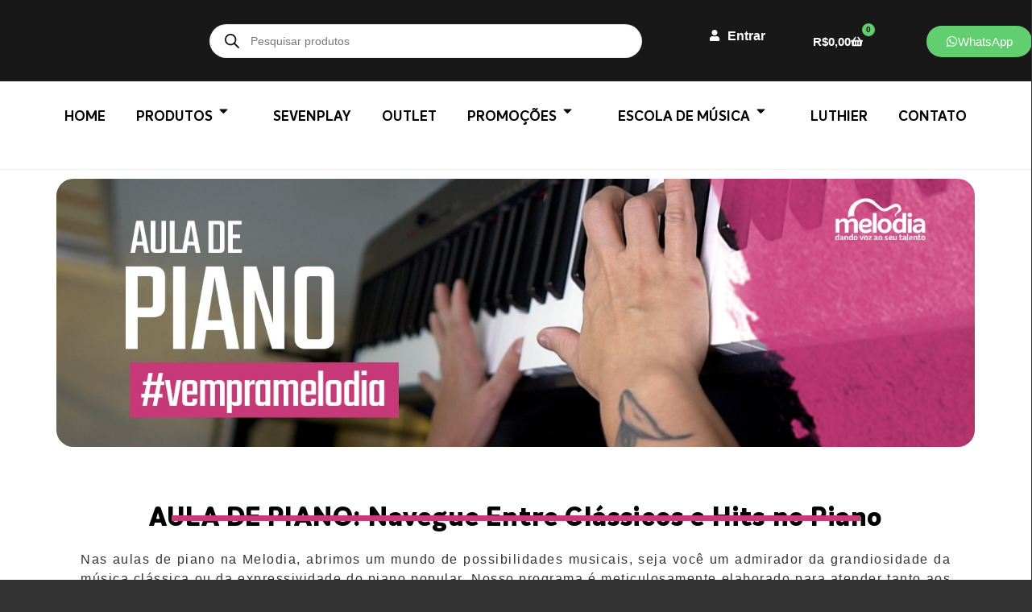

--- FILE ---
content_type: text/html; charset=UTF-8
request_url: https://www.melodiadf.com.br/escola-de-musica-em-brasilia/aula-de-piano/
body_size: 64873
content:
<!DOCTYPE html>
<html lang="pt-BR" prefix="og: https://ogp.me/ns#">
<head><meta charset="UTF-8"><script>if(navigator.userAgent.match(/MSIE|Internet Explorer/i)||navigator.userAgent.match(/Trident\/7\..*?rv:11/i)){var href=document.location.href;if(!href.match(/[?&]nowprocket/)){if(href.indexOf("?")==-1){if(href.indexOf("#")==-1){document.location.href=href+"?nowprocket=1"}else{document.location.href=href.replace("#","?nowprocket=1#")}}else{if(href.indexOf("#")==-1){document.location.href=href+"&nowprocket=1"}else{document.location.href=href.replace("#","&nowprocket=1#")}}}}</script><script>class RocketLazyLoadScripts{constructor(){this.v="1.2.5.1",this.triggerEvents=["keydown","mousedown","mousemove","touchmove","touchstart","touchend","wheel"],this.userEventHandler=this._triggerListener.bind(this),this.touchStartHandler=this._onTouchStart.bind(this),this.touchMoveHandler=this._onTouchMove.bind(this),this.touchEndHandler=this._onTouchEnd.bind(this),this.clickHandler=this._onClick.bind(this),this.interceptedClicks=[],this.interceptedClickListeners=[],this._interceptClickListeners(this),window.addEventListener("pageshow",e=>{this.persisted=e.persisted,this.everythingLoaded&&this._triggerLastFunctions()}),document.addEventListener("DOMContentLoaded",()=>{this._preconnect3rdParties()}),this.delayedScripts={normal:[],async:[],defer:[]},this.trash=[],this.allJQueries=[]}_addUserInteractionListener(e){if(document.hidden){e._triggerListener();return}this.triggerEvents.forEach(t=>window.addEventListener(t,e.userEventHandler,{passive:!0})),window.addEventListener("touchstart",e.touchStartHandler,{passive:!0}),window.addEventListener("mousedown",e.touchStartHandler),document.addEventListener("visibilitychange",e.userEventHandler)}_removeUserInteractionListener(){this.triggerEvents.forEach(e=>window.removeEventListener(e,this.userEventHandler,{passive:!0})),document.removeEventListener("visibilitychange",this.userEventHandler)}_onTouchStart(e){"HTML"!==e.target.tagName&&(window.addEventListener("touchend",this.touchEndHandler),window.addEventListener("mouseup",this.touchEndHandler),window.addEventListener("touchmove",this.touchMoveHandler,{passive:!0}),window.addEventListener("mousemove",this.touchMoveHandler),e.target.addEventListener("click",this.clickHandler),this._disableOtherEventListeners(e.target,!0),this._renameDOMAttribute(e.target,"onclick","rocket-onclick"),this._pendingClickStarted())}_onTouchMove(e){window.removeEventListener("touchend",this.touchEndHandler),window.removeEventListener("mouseup",this.touchEndHandler),window.removeEventListener("touchmove",this.touchMoveHandler,{passive:!0}),window.removeEventListener("mousemove",this.touchMoveHandler),e.target.removeEventListener("click",this.clickHandler),this._disableOtherEventListeners(e.target,!1),this._renameDOMAttribute(e.target,"rocket-onclick","onclick"),this._pendingClickFinished()}_onTouchEnd(){window.removeEventListener("touchend",this.touchEndHandler),window.removeEventListener("mouseup",this.touchEndHandler),window.removeEventListener("touchmove",this.touchMoveHandler,{passive:!0}),window.removeEventListener("mousemove",this.touchMoveHandler)}_onClick(e){e.target.removeEventListener("click",this.clickHandler),this._disableOtherEventListeners(e.target,!1),this._renameDOMAttribute(e.target,"rocket-onclick","onclick"),this.interceptedClicks.push(e),e.preventDefault(),e.stopPropagation(),e.stopImmediatePropagation(),this._pendingClickFinished()}_replayClicks(){window.removeEventListener("touchstart",this.touchStartHandler,{passive:!0}),window.removeEventListener("mousedown",this.touchStartHandler),this.interceptedClicks.forEach(e=>{e.target.dispatchEvent(new MouseEvent("click",{view:e.view,bubbles:!0,cancelable:!0}))})}_interceptClickListeners(e){EventTarget.prototype.addEventListenerBase=EventTarget.prototype.addEventListener,EventTarget.prototype.addEventListener=function(t,i,r){"click"!==t||e.windowLoaded||i===e.clickHandler||e.interceptedClickListeners.push({target:this,func:i,options:r}),(this||window).addEventListenerBase(t,i,r)}}_disableOtherEventListeners(e,t){this.interceptedClickListeners.forEach(i=>{i.target===e&&(t?e.removeEventListener("click",i.func,i.options):e.addEventListener("click",i.func,i.options))}),e.parentNode!==document.documentElement&&this._disableOtherEventListeners(e.parentNode,t)}_waitForPendingClicks(){return new Promise(e=>{this._isClickPending?this._pendingClickFinished=e:e()})}_pendingClickStarted(){this._isClickPending=!0}_pendingClickFinished(){this._isClickPending=!1}_renameDOMAttribute(e,t,i){e.hasAttribute&&e.hasAttribute(t)&&(event.target.setAttribute(i,event.target.getAttribute(t)),event.target.removeAttribute(t))}_triggerListener(){this._removeUserInteractionListener(this),"loading"===document.readyState?document.addEventListener("DOMContentLoaded",this._loadEverythingNow.bind(this)):this._loadEverythingNow()}_preconnect3rdParties(){let e=[];document.querySelectorAll("script[type=rocketlazyloadscript][data-rocket-src]").forEach(t=>{let i=t.getAttribute("data-rocket-src");if(i&&0!==i.indexOf("data:")){0===i.indexOf("//")&&(i=location.protocol+i);try{let r=new URL(i).origin;r!==location.origin&&e.push({src:r,crossOrigin:t.crossOrigin||"module"===t.getAttribute("data-rocket-type")})}catch(n){}}}),e=[...new Map(e.map(e=>[JSON.stringify(e),e])).values()],this._batchInjectResourceHints(e,"preconnect")}async _loadEverythingNow(){this.lastBreath=Date.now(),this._delayEventListeners(this),this._delayJQueryReady(this),this._handleDocumentWrite(),this._registerAllDelayedScripts(),this._preloadAllScripts(),await this._loadScriptsFromList(this.delayedScripts.normal),await this._loadScriptsFromList(this.delayedScripts.defer),await this._loadScriptsFromList(this.delayedScripts.async);try{await this._triggerDOMContentLoaded(),await this._pendingWebpackRequests(this),await this._triggerWindowLoad()}catch(e){console.error(e)}window.dispatchEvent(new Event("rocket-allScriptsLoaded")),this.everythingLoaded=!0,this._waitForPendingClicks().then(()=>{this._replayClicks()}),this._emptyTrash()}_registerAllDelayedScripts(){document.querySelectorAll("script[type=rocketlazyloadscript]").forEach(e=>{e.hasAttribute("data-rocket-src")?e.hasAttribute("async")&&!1!==e.async?this.delayedScripts.async.push(e):e.hasAttribute("defer")&&!1!==e.defer||"module"===e.getAttribute("data-rocket-type")?this.delayedScripts.defer.push(e):this.delayedScripts.normal.push(e):this.delayedScripts.normal.push(e)})}async _transformScript(e){if(await this._littleBreath(),!0===e.noModule&&"noModule"in HTMLScriptElement.prototype){e.setAttribute("data-rocket-status","skipped");return}return new Promise(t=>{let i;function r(){(i||e).setAttribute("data-rocket-status","executed"),t()}try{if(navigator.userAgent.indexOf("Firefox/")>0||""===navigator.vendor)i=document.createElement("script"),[...e.attributes].forEach(e=>{let t=e.nodeName;"type"!==t&&("data-rocket-type"===t&&(t="type"),"data-rocket-src"===t&&(t="src"),i.setAttribute(t,e.nodeValue))}),e.text&&(i.text=e.text),i.hasAttribute("src")?(i.addEventListener("load",r),i.addEventListener("error",function(){i.setAttribute("data-rocket-status","failed"),t()}),setTimeout(()=>{i.isConnected||t()},1)):(i.text=e.text,r()),e.parentNode.replaceChild(i,e);else{let n=e.getAttribute("data-rocket-type"),s=e.getAttribute("data-rocket-src");n?(e.type=n,e.removeAttribute("data-rocket-type")):e.removeAttribute("type"),e.addEventListener("load",r),e.addEventListener("error",function(){e.setAttribute("data-rocket-status","failed"),t()}),s?(e.removeAttribute("data-rocket-src"),e.src=s):e.src="data:text/javascript;base64,"+window.btoa(unescape(encodeURIComponent(e.text)))}}catch(a){e.setAttribute("data-rocket-status","failed"),t()}})}async _loadScriptsFromList(e){let t=e.shift();return t&&t.isConnected?(await this._transformScript(t),this._loadScriptsFromList(e)):Promise.resolve()}_preloadAllScripts(){this._batchInjectResourceHints([...this.delayedScripts.normal,...this.delayedScripts.defer,...this.delayedScripts.async],"preload")}_batchInjectResourceHints(e,t){var i=document.createDocumentFragment();e.forEach(e=>{let r=e.getAttribute&&e.getAttribute("data-rocket-src")||e.src;if(r){let n=document.createElement("link");n.href=r,n.rel=t,"preconnect"!==t&&(n.as="script"),e.getAttribute&&"module"===e.getAttribute("data-rocket-type")&&(n.crossOrigin=!0),e.crossOrigin&&(n.crossOrigin=e.crossOrigin),e.integrity&&(n.integrity=e.integrity),i.appendChild(n),this.trash.push(n)}}),document.head.appendChild(i)}_delayEventListeners(e){let t={};function i(i,r){return t[r].eventsToRewrite.indexOf(i)>=0&&!e.everythingLoaded?"rocket-"+i:i}function r(e,r){var n;!t[n=e]&&(t[n]={originalFunctions:{add:n.addEventListener,remove:n.removeEventListener},eventsToRewrite:[]},n.addEventListener=function(){arguments[0]=i(arguments[0],n),t[n].originalFunctions.add.apply(n,arguments)},n.removeEventListener=function(){arguments[0]=i(arguments[0],n),t[n].originalFunctions.remove.apply(n,arguments)}),t[e].eventsToRewrite.push(r)}function n(t,i){let r=t[i];t[i]=null,Object.defineProperty(t,i,{get:()=>r||function(){},set(n){e.everythingLoaded?r=n:t["rocket"+i]=r=n}})}r(document,"DOMContentLoaded"),r(window,"DOMContentLoaded"),r(window,"load"),r(window,"pageshow"),r(document,"readystatechange"),n(document,"onreadystatechange"),n(window,"onload"),n(window,"onpageshow")}_delayJQueryReady(e){let t;function i(t){return e.everythingLoaded?t:t.split(" ").map(e=>"load"===e||0===e.indexOf("load.")?"rocket-jquery-load":e).join(" ")}function r(r){if(r&&r.fn&&!e.allJQueries.includes(r)){r.fn.ready=r.fn.init.prototype.ready=function(t){return e.domReadyFired?t.bind(document)(r):document.addEventListener("rocket-DOMContentLoaded",()=>t.bind(document)(r)),r([])};let n=r.fn.on;r.fn.on=r.fn.init.prototype.on=function(){return this[0]===window&&("string"==typeof arguments[0]||arguments[0]instanceof String?arguments[0]=i(arguments[0]):"object"==typeof arguments[0]&&Object.keys(arguments[0]).forEach(e=>{let t=arguments[0][e];delete arguments[0][e],arguments[0][i(e)]=t})),n.apply(this,arguments),this},e.allJQueries.push(r)}t=r}r(window.jQuery),Object.defineProperty(window,"jQuery",{get:()=>t,set(e){r(e)}})}async _pendingWebpackRequests(e){let t=document.querySelector("script[data-webpack]");async function i(){return new Promise(e=>{t.addEventListener("load",e),t.addEventListener("error",e)})}t&&(await i(),await e._requestAnimFrame(),await e._pendingWebpackRequests(e))}async _triggerDOMContentLoaded(){this.domReadyFired=!0,await this._littleBreath(),document.dispatchEvent(new Event("rocket-readystatechange")),await this._littleBreath(),document.rocketonreadystatechange&&document.rocketonreadystatechange(),await this._littleBreath(),document.dispatchEvent(new Event("rocket-DOMContentLoaded")),await this._littleBreath(),window.dispatchEvent(new Event("rocket-DOMContentLoaded"))}async _triggerWindowLoad(){await this._littleBreath(),document.dispatchEvent(new Event("rocket-readystatechange")),await this._littleBreath(),document.rocketonreadystatechange&&document.rocketonreadystatechange(),await this._littleBreath(),window.dispatchEvent(new Event("rocket-load")),await this._littleBreath(),window.rocketonload&&window.rocketonload(),await this._littleBreath(),this.allJQueries.forEach(e=>e(window).trigger("rocket-jquery-load")),await this._littleBreath();let e=new Event("rocket-pageshow");e.persisted=this.persisted,window.dispatchEvent(e),await this._littleBreath(),window.rocketonpageshow&&window.rocketonpageshow({persisted:this.persisted}),this.windowLoaded=!0}_triggerLastFunctions(){document.onreadystatechange&&document.onreadystatechange(),window.onload&&window.onload(),window.onpageshow&&window.onpageshow({persisted:this.persisted})}_handleDocumentWrite(){let e=new Map;document.write=document.writeln=function(t){let i=document.currentScript;i||console.error("WPRocket unable to document.write this: "+t);let r=document.createRange(),n=i.parentElement,s=e.get(i);void 0===s&&(s=i.nextSibling,e.set(i,s));let a=document.createDocumentFragment();r.setStart(a,0),a.appendChild(r.createContextualFragment(t)),n.insertBefore(a,s)}}async _littleBreath(){Date.now()-this.lastBreath>45&&(await this._requestAnimFrame(),this.lastBreath=Date.now())}async _requestAnimFrame(){return document.hidden?new Promise(e=>setTimeout(e)):new Promise(e=>requestAnimationFrame(e))}_emptyTrash(){this.trash.forEach(e=>e.remove())}static run(){let e=new RocketLazyLoadScripts;e._addUserInteractionListener(e)}}RocketLazyLoadScripts.run();</script>
	
	<meta name="viewport" content="width=device-width, initial-scale=1.0, viewport-fit=cover" />		<script type="rocketlazyloadscript">(function(html){html.className = html.className.replace(/\bno-js\b/,'js')})(document.documentElement);</script>

<!-- Google Tag Manager for WordPress by gtm4wp.com -->
<script data-cfasync="false" data-pagespeed-no-defer>
	var gtm4wp_datalayer_name = "dataLayer";
	var dataLayer = dataLayer || [];
	const gtm4wp_use_sku_instead = 0;
	const gtm4wp_currency = 'BRL';
	const gtm4wp_product_per_impression = 10;
	const gtm4wp_clear_ecommerce = false;
	const gtm4wp_datalayer_max_timeout = 2000;
</script>
<!-- End Google Tag Manager for WordPress by gtm4wp.com --><meta name="viewport" content="width=device-width, initial-scale=1" />
<!-- Otimização para mecanismos de pesquisa pelo Rank Math - https://rankmath.com/ -->
<title>Aula de Piano - MELODIA | Instrumentos Musicais e Escola de Música em Brasília</title>
<meta name="description" content="Desenvolva suas habilidades no piano com aulas na Melodia. Professores qualificados oferecem instrução para todos os níveis, desde iniciantes até avançados. Aprenda a tocar suas músicas favoritas e aperfeiçoe sua técnica."/>
<meta name="robots" content="follow, index, max-snippet:500, max-video-preview:60, max-image-preview:large"/>
<link rel="canonical" href="https://www.melodiadf.com.br/escola-de-musica-em-brasilia/aula-de-piano/" />
<meta property="og:locale" content="pt_BR" />
<meta property="og:type" content="article" />
<meta property="og:title" content="Aula de Piano - MELODIA | Instrumentos Musicais e Escola de Música em Brasília" />
<meta property="og:description" content="Desenvolva suas habilidades no piano com aulas na Melodia. Professores qualificados oferecem instrução para todos os níveis, desde iniciantes até avançados. Aprenda a tocar suas músicas favoritas e aperfeiçoe sua técnica." />
<meta property="og:url" content="https://www.melodiadf.com.br/escola-de-musica-em-brasilia/aula-de-piano/" />
<meta property="og:site_name" content="MELODIA | Instrumentos Musicais e Escola de Música em Brasília" />
<meta property="article:publisher" content="https://facebook.com/melodiadf" />
<meta property="og:updated_time" content="2024-08-06T06:54:26-03:00" />
<meta property="og:image" content="https://www.melodiadf.com.br/wp-content/uploads/2024/07/aula-de-piano-melodia-brasilia-01.jpeg" />
<meta property="og:image:secure_url" content="https://www.melodiadf.com.br/wp-content/uploads/2024/07/aula-de-piano-melodia-brasilia-01.jpeg" />
<meta property="og:image:width" content="1080" />
<meta property="og:image:height" content="1080" />
<meta property="og:image:alt" content="Estudante praticando piano durante aula na Melodia Instrumentos Musicais em Brasília" />
<meta property="og:image:type" content="image/jpeg" />
<meta property="article:published_time" content="2024-04-19T16:35:18-03:00" />
<meta property="article:modified_time" content="2024-08-06T06:54:26-03:00" />
<meta name="twitter:card" content="summary_large_image" />
<meta name="twitter:title" content="Aula de Piano - MELODIA | Instrumentos Musicais e Escola de Música em Brasília" />
<meta name="twitter:description" content="Desenvolva suas habilidades no piano com aulas na Melodia. Professores qualificados oferecem instrução para todos os níveis, desde iniciantes até avançados. Aprenda a tocar suas músicas favoritas e aperfeiçoe sua técnica." />
<meta name="twitter:image" content="https://www.melodiadf.com.br/wp-content/uploads/2024/07/aula-de-piano-melodia-brasilia-01.jpeg" />
<meta name="twitter:label1" content="Tempo para leitura" />
<meta name="twitter:data1" content="5 minutos" />
<script type="application/ld+json" class="rank-math-schema">{"@context":"https://schema.org","@graph":[{"@type":"Place","@id":"https://www.melodiadf.com.br/#place","geo":{"@type":"GeoCoordinates","latitude":"-15.769772062236154","longitude":" -47.88968288650664"},"hasMap":"https://www.google.com/maps/search/?api=1&amp;query=-15.769772062236154, -47.88968288650664","address":{"@type":"PostalAddress","streetAddress":"St. de Habita\u00e7\u00f5es Coletivas e Geminadas Norte 706 Bloco F Loja 44","addressLocality":"Bras\u00edlia","addressRegion":"DF","postalCode":"70740-516","addressCountry":"Brasil"}},{"@type":["MusicStore","Organization"],"@id":"https://www.melodiadf.com.br/#organization","name":"MELODIA | Instrumentos Musicais e Escola de M\u00fasica em Bras\u00edlia","url":"https://www.melodiadf.com.br","sameAs":["https://facebook.com/melodiadf","https://instagram.com/melodiadf","https://youtube.com/melodiadf"],"email":"melodiadf@gmail.com","address":{"@type":"PostalAddress","streetAddress":"St. de Habita\u00e7\u00f5es Coletivas e Geminadas Norte 706 Bloco F Loja 44","addressLocality":"Bras\u00edlia","addressRegion":"DF","postalCode":"70740-516","addressCountry":"Brasil"},"priceRange":"$$","openingHours":["Monday,Tuesday,Wednesday,Thursday,Friday 09:00-19:00","Saturday 09:00-17:00"],"description":"A Melodia, localizada na Asa Norte de Bras\u00edlia, \u00e9 uma refer\u00eancia no cen\u00e1rio musical da capital. Com mais de 30 anos de experi\u00eancia, a Melodia n\u00e3o \u00e9 apenas uma escola de m\u00fasica de renome, mas tamb\u00e9m uma loja completa de instrumentos musicais. Oferecendo cursos para todos os n\u00edveis, a Melodia \u00e9 reconhecida pela tradi\u00e7\u00e3o e inova\u00e7\u00e3o no ensino de m\u00fasica. Nossa loja de instrumentos musicais em Bras\u00edlia disp\u00f5e de uma vasta gama de instrumentos, desde usados at\u00e9 as \u00faltimas novidades, atendendo tanto profissionais quanto amadores. Al\u00e9m de instrumentos, oferecemos acess\u00f3rios e servi\u00e7os de manuten\u00e7\u00e3o de alta qualidade, como luthieria. Servimos como um ponto de encontro para a comunidade musical local, e estamos comprometidos em enriquecer a cultura musical em Bras\u00edlia e em todo o territ\u00f3rio nacional. #vempramelodia\r\n\r\n","foundingDate":"01/01/1991","vatID":"72.596.919/0001-09","location":{"@id":"https://www.melodiadf.com.br/#place"},"telephone":"+55 61 3349-2601"},{"@type":"WebSite","@id":"https://www.melodiadf.com.br/#website","url":"https://www.melodiadf.com.br","name":"MELODIA | Instrumentos Musicais e Escola de M\u00fasica em Bras\u00edlia","alternateName":"Melodia Music Center","publisher":{"@id":"https://www.melodiadf.com.br/#organization"},"inLanguage":"pt-BR"},{"@type":"ImageObject","@id":"https://www.melodiadf.com.br/wp-content/uploads/2024/07/aula-de-piano-melodia-brasilia-01.jpeg","url":"https://www.melodiadf.com.br/wp-content/uploads/2024/07/aula-de-piano-melodia-brasilia-01.jpeg","width":"1080","height":"1080","caption":"Estudante praticando piano durante aula na Melodia Instrumentos Musicais em Bras\u00edlia","inLanguage":"pt-BR"},{"@type":"BreadcrumbList","@id":"https://www.melodiadf.com.br/escola-de-musica-em-brasilia/aula-de-piano/#breadcrumb","itemListElement":[{"@type":"ListItem","position":"1","item":{"@id":"https://www.melodiadf.com.br","name":"Home"}},{"@type":"ListItem","position":"2","item":{"@id":"https://www.melodiadf.com.br/escola-de-musica-em-brasilia/","name":"Escola de M\u00fasica em Bras\u00edlia"}},{"@type":"ListItem","position":"3","item":{"@id":"https://www.melodiadf.com.br/escola-de-musica-em-brasilia/aula-de-piano/","name":"Aula de Piano"}}]},{"@type":"WebPage","@id":"https://www.melodiadf.com.br/escola-de-musica-em-brasilia/aula-de-piano/#webpage","url":"https://www.melodiadf.com.br/escola-de-musica-em-brasilia/aula-de-piano/","name":"Aula de Piano - MELODIA | Instrumentos Musicais e Escola de M\u00fasica em Bras\u00edlia","datePublished":"2024-04-19T16:35:18-03:00","dateModified":"2024-08-06T06:54:26-03:00","isPartOf":{"@id":"https://www.melodiadf.com.br/#website"},"primaryImageOfPage":{"@id":"https://www.melodiadf.com.br/wp-content/uploads/2024/07/aula-de-piano-melodia-brasilia-01.jpeg"},"inLanguage":"pt-BR","breadcrumb":{"@id":"https://www.melodiadf.com.br/escola-de-musica-em-brasilia/aula-de-piano/#breadcrumb"}},{"@type":"Person","@id":"https://www.melodiadf.com.br/escola-de-musica-em-brasilia/aula-de-piano/#author","name":"Valeria","image":{"@type":"ImageObject","@id":"https://secure.gravatar.com/avatar/6b29ea47179bb10d41ea8ba40d8aa4cc8173834b546c0befbd429b025790aff2?s=96&amp;d=mm&amp;r=g","url":"https://secure.gravatar.com/avatar/6b29ea47179bb10d41ea8ba40d8aa4cc8173834b546c0befbd429b025790aff2?s=96&amp;d=mm&amp;r=g","caption":"Valeria","inLanguage":"pt-BR"},"worksFor":{"@id":"https://www.melodiadf.com.br/#organization"}},{"@type":"Article","headline":"Aula de Piano - MELODIA | Instrumentos Musicais e Escola de M\u00fasica em Bras\u00edlia","keywords":"aula de piano","datePublished":"2024-04-19T16:35:18-03:00","dateModified":"2024-08-06T06:54:26-03:00","author":{"@id":"https://www.melodiadf.com.br/escola-de-musica-em-brasilia/aula-de-piano/#author","name":"Valeria"},"publisher":{"@id":"https://www.melodiadf.com.br/#organization"},"description":"Desenvolva suas habilidades no piano com aulas na Melodia. Professores qualificados oferecem instru\u00e7\u00e3o para todos os n\u00edveis, desde iniciantes at\u00e9 avan\u00e7ados. Aprenda a tocar suas m\u00fasicas favoritas e aperfei\u00e7oe sua t\u00e9cnica.","name":"Aula de Piano - MELODIA | Instrumentos Musicais e Escola de M\u00fasica em Bras\u00edlia","@id":"https://www.melodiadf.com.br/escola-de-musica-em-brasilia/aula-de-piano/#richSnippet","isPartOf":{"@id":"https://www.melodiadf.com.br/escola-de-musica-em-brasilia/aula-de-piano/#webpage"},"image":{"@id":"https://www.melodiadf.com.br/wp-content/uploads/2024/07/aula-de-piano-melodia-brasilia-01.jpeg"},"inLanguage":"pt-BR","mainEntityOfPage":{"@id":"https://www.melodiadf.com.br/escola-de-musica-em-brasilia/aula-de-piano/#webpage"}}]}</script>
<!-- /Plugin de SEO Rank Math para WordPress -->

<script type="rocketlazyloadscript" data-rocket-type='application/javascript' id='pys-version-script'>console.log('PixelYourSite PRO version 10.4.5.2');</script>
<link rel='dns-prefetch' href='//cdnjs.cloudflare.com' />
<link rel='dns-prefetch' href='//static.traycheckout.com.br' />
<link rel='prefetch' href='https://www.melodiadf.com.br/wp-content/themes/flatsome/assets/js/flatsome.js?ver=8e60d746741250b4dd4e' />
<link rel='prefetch' href='https://www.melodiadf.com.br/wp-content/themes/flatsome/assets/js/chunk.slider.js?ver=3.19.6' />
<link rel='prefetch' href='https://www.melodiadf.com.br/wp-content/themes/flatsome/assets/js/chunk.popups.js?ver=3.19.6' />
<link rel='prefetch' href='https://www.melodiadf.com.br/wp-content/themes/flatsome/assets/js/chunk.tooltips.js?ver=3.19.6' />
<link rel='prefetch' href='https://www.melodiadf.com.br/wp-content/themes/flatsome/assets/js/woocommerce.js?ver=dd6035ce106022a74757' />
<link rel="alternate" type="application/rss+xml" title="Feed para MELODIA | Instrumentos Musicais e Escola de Música em Brasília &raquo;" href="https://www.melodiadf.com.br/feed/" />
<link rel="alternate" type="application/rss+xml" title="Feed de comentários para MELODIA | Instrumentos Musicais e Escola de Música em Brasília &raquo;" href="https://www.melodiadf.com.br/comments/feed/" />
<link rel="alternate" title="oEmbed (JSON)" type="application/json+oembed" href="https://www.melodiadf.com.br/wp-json/oembed/1.0/embed?url=https%3A%2F%2Fwww.melodiadf.com.br%2Fescola-de-musica-em-brasilia%2Faula-de-piano%2F" />
<link rel="alternate" title="oEmbed (XML)" type="text/xml+oembed" href="https://www.melodiadf.com.br/wp-json/oembed/1.0/embed?url=https%3A%2F%2Fwww.melodiadf.com.br%2Fescola-de-musica-em-brasilia%2Faula-de-piano%2F&#038;format=xml" />
<style id='wp-img-auto-sizes-contain-inline-css' type='text/css'>
img:is([sizes=auto i],[sizes^="auto," i]){contain-intrinsic-size:3000px 1500px}
/*# sourceURL=wp-img-auto-sizes-contain-inline-css */
</style>
<link data-minify="1" rel='stylesheet' id='yapay_intermediador-css' href='https://www.melodiadf.com.br/wp-content/cache/min/1/wp-content/plugins/woo-yapay/assets/css/styles.css?ver=1763405667' type='text/css' media='all' />
<link data-minify="1" rel='stylesheet' id='woocommerce-smart-coupons-available-coupons-block-css' href='https://www.melodiadf.com.br/wp-content/cache/min/1/wp-content/plugins/woocommerce-smart-coupons/blocks/build/style-woocommerce-smart-coupons-available-coupons-block.css?ver=1763405667' type='text/css' media='all' />
<link rel='stylesheet' id='wp-components-css' href='https://www.melodiadf.com.br/wp-includes/css/dist/components/style.min.css?ver=2fbca1adf087b6b47a9f825ac6bebc22' type='text/css' media='all' />
<link data-minify="1" rel='stylesheet' id='woocommerce-smart-coupons-send-coupon-form-block-css' href='https://www.melodiadf.com.br/wp-content/cache/min/1/wp-content/plugins/woocommerce-smart-coupons/blocks/build/style-woocommerce-smart-coupons-send-coupon-form-block.css?ver=1763405667' type='text/css' media='all' />
<link data-minify="1" rel='stylesheet' id='woocommerce-smart-coupons-action-tab-frontend-css' href='https://www.melodiadf.com.br/wp-content/cache/min/1/wp-content/plugins/woocommerce-smart-coupons/blocks/build/style-woocommerce-smart-coupons-action-tab-frontend.css?ver=1763405667' type='text/css' media='all' />
<link data-minify="1" rel='stylesheet' id='swiper-css' href='https://www.melodiadf.com.br/wp-content/cache/min/1/wp-content/plugins/elementor/assets/lib/swiper/v8/css/swiper.min.css?ver=1763405667' type='text/css' media='all' />
<link rel='stylesheet' id='e-swiper-css' href='https://www.melodiadf.com.br/wp-content/plugins/elementor/assets/css/conditionals/e-swiper.min.css?ver=3.34.1' type='text/css' media='all' />
<style id='wp-emoji-styles-inline-css' type='text/css'>

	img.wp-smiley, img.emoji {
		display: inline !important;
		border: none !important;
		box-shadow: none !important;
		height: 1em !important;
		width: 1em !important;
		margin: 0 0.07em !important;
		vertical-align: -0.1em !important;
		background: none !important;
		padding: 0 !important;
	}
/*# sourceURL=wp-emoji-styles-inline-css */
</style>
<style id='woocommerce-inline-inline-css' type='text/css'>
.woocommerce form .form-row .required { visibility: visible; }
/*# sourceURL=woocommerce-inline-inline-css */
</style>
<link rel='stylesheet' id='affwp-forms-css' href='https://www.melodiadf.com.br/wp-content/plugins/affiliate-wp/assets/css/forms.min.css?ver=2.27.4' type='text/css' media='all' />
<link rel='stylesheet' id='dgwt-wcas-style-css' href='https://www.melodiadf.com.br/wp-content/cache/background-css/www.melodiadf.com.br/wp-content/plugins/ajax-search-for-woocommerce/assets/css/style.min.css?ver=1.32.2&wpr_t=1768072945' type='text/css' media='all' />
<link data-minify="1" rel='stylesheet' id='jet-menu-public-styles-css' href='https://www.melodiadf.com.br/wp-content/cache/min/1/wp-content/plugins/jet-menu/assets/public/css/public.css?ver=1763405667' type='text/css' media='all' />
<link data-minify="1" rel='stylesheet' id='jet-woo-builder-css' href='https://www.melodiadf.com.br/wp-content/cache/min/1/wp-content/plugins/jet-woo-builder/assets/css/frontend.css?ver=1763405667' type='text/css' media='all' />
<style id='jet-woo-builder-inline-css' type='text/css'>
@font-face {
				font-family: "WooCommerce";
				font-weight: normal;
				font-style: normal;
				src: url("https://www.melodiadf.com.br/wp-content/plugins/woocommerce/assets/fonts/WooCommerce.eot");
				src: url("https://www.melodiadf.com.br/wp-content/plugins/woocommerce/assets/fonts/WooCommerce.eot?#iefix") format("embedded-opentype"),
					 url("https://www.melodiadf.com.br/wp-content/plugins/woocommerce/assets/fonts/WooCommerce.woff") format("woff"),
					 url("https://www.melodiadf.com.br/wp-content/plugins/woocommerce/assets/fonts/WooCommerce.ttf") format("truetype"),
					 url("https://www.melodiadf.com.br/wp-content/plugins/woocommerce/assets/fonts/WooCommerce.svg#WooCommerce") format("svg");
			}
/*# sourceURL=jet-woo-builder-inline-css */
</style>
<link rel='stylesheet' id='elementor-frontend-css' href='https://www.melodiadf.com.br/wp-content/plugins/elementor/assets/css/frontend.min.css?ver=3.34.1' type='text/css' media='all' />
<style id='elementor-frontend-inline-css' type='text/css'>
.elementor-kit-96669{--e-global-color-primary:#6EC1E4;--e-global-color-secondary:#54595F;--e-global-color-text:#7A7A7A;--e-global-color-accent:#61CE70;--e-global-color-e75dd08:#000000;--e-global-typography-primary-font-family:"Roboto";--e-global-typography-primary-font-weight:600;--e-global-typography-secondary-font-family:"Roboto Slab";--e-global-typography-secondary-font-weight:400;--e-global-typography-text-font-family:"Roboto";--e-global-typography-text-font-weight:400;--e-global-typography-accent-font-family:"Roboto";--e-global-typography-accent-font-weight:500;background-color:#FFFFFF;}.elementor-kit-96669 e-page-transition{background-color:#FFBC7D;}.elementor-section.elementor-section-boxed > .elementor-container{max-width:1140px;}.e-con{--container-max-width:1140px;}.elementor-widget:not(:last-child){margin-block-end:20px;}.elementor-element{--widgets-spacing:20px 20px;--widgets-spacing-row:20px;--widgets-spacing-column:20px;}{}h1.entry-title{display:var(--page-title-display);}@media(max-width:1024px){.elementor-section.elementor-section-boxed > .elementor-container{max-width:1024px;}.e-con{--container-max-width:1024px;}}@media(max-width:767px){.elementor-section.elementor-section-boxed > .elementor-container{max-width:767px;}.e-con{--container-max-width:767px;}}
.elementor-107735 .elementor-element.elementor-element-bae76aa{--display:flex;}.elementor-widget-media-carousel .elementor-carousel-image-overlay{font-family:var( --e-global-typography-accent-font-family ), Sans-serif;font-weight:var( --e-global-typography-accent-font-weight );}.elementor-107735 .elementor-element.elementor-element-7f48d65.elementor-skin-slideshow .elementor-main-swiper:not(.elementor-thumbnails-swiper){margin-bottom:10px;}.elementor-107735 .elementor-element.elementor-element-7f48d65 > .elementor-widget-container{border-radius:0px 0px 0px 0px;}.elementor-107735 .elementor-element.elementor-element-7f48d65 .elementor-main-swiper{height:363px;width:100%;}.elementor-107735 .elementor-element.elementor-element-7f48d65 .elementor-main-swiper .swiper-slide{border-radius:21px;}.elementor-107735 .elementor-element.elementor-element-7f48d65 .elementor-swiper-button{font-size:20px;}.elementor-107735 .elementor-element.elementor-element-fc96507.elementor-skin-slideshow .elementor-main-swiper:not(.elementor-thumbnails-swiper){margin-bottom:10px;}.elementor-107735 .elementor-element.elementor-element-fc96507 > .elementor-widget-container{margin:0px 0px 0px 0px;border-radius:0px 0px 0px 0px;}.elementor-107735 .elementor-element.elementor-element-fc96507 .elementor-main-swiper{height:404px;width:100%;}.elementor-107735 .elementor-element.elementor-element-fc96507 .elementor-main-swiper .swiper-slide{border-radius:21px;}.elementor-107735 .elementor-element.elementor-element-fc96507 .elementor-swiper-button{font-size:20px;}.elementor-107735 .elementor-element.elementor-element-7883065{--display:flex;--flex-direction:column;--container-widget-width:100%;--container-widget-height:initial;--container-widget-flex-grow:0;--container-widget-align-self:initial;--flex-wrap-mobile:wrap;--margin-top:20px;--margin-bottom:0px;--margin-left:0px;--margin-right:0px;}.elementor-widget-heading .elementor-heading-title{font-family:var( --e-global-typography-primary-font-family ), Sans-serif;font-weight:var( --e-global-typography-primary-font-weight );color:var( --e-global-color-primary );}.elementor-107735 .elementor-element.elementor-element-345570c > .elementor-widget-container{margin:0px 0px 20px 0px;}.elementor-107735 .elementor-element.elementor-element-345570c{text-align:center;}.elementor-107735 .elementor-element.elementor-element-345570c .elementor-heading-title{font-family:"Intelo", Sans-serif;font-size:32px;font-weight:900;text-decoration:none;line-height:38px;letter-spacing:1.2px;word-spacing:0px;color:#030303;}.elementor-widget-divider{--divider-color:var( --e-global-color-secondary );}.elementor-widget-divider .elementor-divider__text{color:var( --e-global-color-secondary );font-family:var( --e-global-typography-secondary-font-family ), Sans-serif;font-weight:var( --e-global-typography-secondary-font-weight );}.elementor-widget-divider.elementor-view-stacked .elementor-icon{background-color:var( --e-global-color-secondary );}.elementor-widget-divider.elementor-view-framed .elementor-icon, .elementor-widget-divider.elementor-view-default .elementor-icon{color:var( --e-global-color-secondary );border-color:var( --e-global-color-secondary );}.elementor-widget-divider.elementor-view-framed .elementor-icon, .elementor-widget-divider.elementor-view-default .elementor-icon svg{fill:var( --e-global-color-secondary );}.elementor-107735 .elementor-element.elementor-element-56cec1e{--divider-border-style:solid;--divider-color:#C83A79;--divider-border-width:7px;}.elementor-107735 .elementor-element.elementor-element-56cec1e > .elementor-widget-container{margin:-45px 0px 0px 0px;padding:0px 0px 0px 0px;border-radius:0px 0px 0px 0px;}.elementor-107735 .elementor-element.elementor-element-56cec1e .elementor-divider-separator{width:75%;margin:0 auto;margin-center:0;}.elementor-107735 .elementor-element.elementor-element-56cec1e .elementor-divider{text-align:center;padding-block-start:2px;padding-block-end:2px;}.elementor-widget-text-editor{font-family:var( --e-global-typography-text-font-family ), Sans-serif;font-weight:var( --e-global-typography-text-font-weight );color:var( --e-global-color-text );}.elementor-widget-text-editor.elementor-drop-cap-view-stacked .elementor-drop-cap{background-color:var( --e-global-color-primary );}.elementor-widget-text-editor.elementor-drop-cap-view-framed .elementor-drop-cap, .elementor-widget-text-editor.elementor-drop-cap-view-default .elementor-drop-cap{color:var( --e-global-color-primary );border-color:var( --e-global-color-primary );}.elementor-107735 .elementor-element.elementor-element-82b8414 > .elementor-widget-container{margin:0px 30px 0px 30px;}.elementor-107735 .elementor-element.elementor-element-82b8414{text-align:justify;font-family:"Roboto", Sans-serif;font-size:16px;font-weight:400;text-transform:none;font-style:normal;text-decoration:none;line-height:24px;letter-spacing:1.5px;color:#333333;}.elementor-107735 .elementor-element.elementor-element-74e7467 > .elementor-widget-container{margin:0px 0px 0px 30px;}.elementor-107735 .elementor-element.elementor-element-74e7467{text-align:start;}.elementor-107735 .elementor-element.elementor-element-74e7467 .elementor-heading-title{font-family:"Intelo", Sans-serif;font-size:25px;font-weight:900;text-decoration:none;line-height:30px;letter-spacing:1.2px;word-spacing:0px;color:#000000;}.elementor-107735 .elementor-element.elementor-element-44cfb4c > .elementor-widget-container{margin:0px 30px 0px 30px;}.elementor-107735 .elementor-element.elementor-element-44cfb4c{text-align:justify;font-family:"Roboto", Sans-serif;font-size:16px;font-weight:400;text-transform:none;font-style:normal;text-decoration:none;line-height:24px;letter-spacing:1.5px;color:#333333;}.elementor-107735 .elementor-element.elementor-element-a278bb2 > .elementor-widget-container{margin:0px 0px 0px 30px;}.elementor-107735 .elementor-element.elementor-element-a278bb2{text-align:start;}.elementor-107735 .elementor-element.elementor-element-a278bb2 .elementor-heading-title{font-family:"Roboto", Sans-serif;font-size:25px;font-weight:700;text-decoration:none;line-height:30px;letter-spacing:1.2px;word-spacing:0px;color:#333333;}.elementor-107735 .elementor-element.elementor-element-6bd612e > .elementor-widget-container{margin:0px 30px 0px 30px;}.elementor-107735 .elementor-element.elementor-element-6bd612e{text-align:justify;font-family:"Roboto", Sans-serif;font-size:16px;font-weight:400;text-transform:none;font-style:normal;text-decoration:none;line-height:24px;letter-spacing:1.5px;color:#333333;}.elementor-107735 .elementor-element.elementor-element-07a47a3 > .elementor-widget-container{margin:0px 0px 0px 30px;}.elementor-107735 .elementor-element.elementor-element-07a47a3{text-align:start;}.elementor-107735 .elementor-element.elementor-element-07a47a3 .elementor-heading-title{font-family:"Roboto", Sans-serif;font-size:25px;font-weight:700;text-decoration:none;line-height:30px;letter-spacing:1.2px;word-spacing:0px;color:#333333;}.elementor-107735 .elementor-element.elementor-element-730d1e1 > .elementor-widget-container{margin:0px 30px 0px 30px;}.elementor-107735 .elementor-element.elementor-element-730d1e1{text-align:justify;font-family:"Roboto", Sans-serif;font-size:16px;font-weight:400;text-transform:none;font-style:normal;text-decoration:none;line-height:24px;letter-spacing:1.5px;color:#333333;}.elementor-107735 .elementor-element.elementor-element-e3b6d0b > .elementor-widget-container{margin:0px 0px 0px 30px;}.elementor-107735 .elementor-element.elementor-element-e3b6d0b{text-align:start;}.elementor-107735 .elementor-element.elementor-element-e3b6d0b .elementor-heading-title{font-family:"Roboto", Sans-serif;font-size:25px;font-weight:700;text-decoration:none;line-height:30px;letter-spacing:1.2px;word-spacing:0px;color:#333333;}.elementor-107735 .elementor-element.elementor-element-30a525c > .elementor-widget-container{margin:0px 30px 0px 30px;}.elementor-107735 .elementor-element.elementor-element-30a525c{text-align:justify;font-family:"Roboto", Sans-serif;font-size:16px;font-weight:400;text-transform:none;font-style:normal;text-decoration:none;line-height:24px;letter-spacing:1.5px;color:#333333;}.elementor-107735 .elementor-element.elementor-element-f95b1d8 > .elementor-widget-container{margin:0px 30px 0px 30px;}.elementor-107735 .elementor-element.elementor-element-f95b1d8{text-align:justify;font-family:"Roboto", Sans-serif;font-size:16px;font-weight:400;text-transform:none;font-style:normal;text-decoration:none;line-height:24px;letter-spacing:1.5px;color:#333333;}.elementor-107735 .elementor-element.elementor-element-2323b4b{--display:flex;--flex-direction:column;--container-widget-width:100%;--container-widget-height:initial;--container-widget-flex-grow:0;--container-widget-align-self:initial;--flex-wrap-mobile:wrap;}.elementor-widget-button .elementor-button{background-color:var( --e-global-color-accent );font-family:var( --e-global-typography-accent-font-family ), Sans-serif;font-weight:var( --e-global-typography-accent-font-weight );}.elementor-107735 .elementor-element.elementor-element-de7c281 .elementor-button{background-color:#772E8B;border-radius:10px 10px 10px 10px;padding:22px 22px 22px 22px;}.elementor-107735 .elementor-element.elementor-element-de7c281 > .elementor-widget-container{margin:0px 0px 0px 0px;}.elementor-107735 .elementor-element.elementor-element-2715ad5{--display:flex;--flex-direction:column;--container-widget-width:100%;--container-widget-height:initial;--container-widget-flex-grow:0;--container-widget-align-self:initial;--flex-wrap-mobile:wrap;}.elementor-107735 .elementor-element.elementor-element-7a3d5a7 > .elementor-widget-container{margin:0px 0px 0px 30px;}.elementor-107735 .elementor-element.elementor-element-7a3d5a7{text-align:start;}.elementor-107735 .elementor-element.elementor-element-7a3d5a7 .elementor-heading-title{font-family:"Intelo", Sans-serif;font-size:25px;font-weight:900;text-decoration:none;line-height:30px;letter-spacing:1.2px;word-spacing:0px;color:#000000;}.elementor-107735 .elementor-element.elementor-element-ce7eb8b > .elementor-widget-container{margin:0px 30px 0px 30px;}.elementor-107735 .elementor-element.elementor-element-ce7eb8b{text-align:justify;font-family:"Roboto", Sans-serif;font-size:16px;font-weight:400;text-transform:none;font-style:normal;text-decoration:none;line-height:24px;letter-spacing:1.5px;color:#333333;}.elementor-107735 .elementor-element.elementor-element-e91a2d8 > .elementor-widget-container{margin:0px 0px 0px 30px;}.elementor-107735 .elementor-element.elementor-element-e91a2d8{text-align:start;}.elementor-107735 .elementor-element.elementor-element-e91a2d8 .elementor-heading-title{font-family:"Roboto", Sans-serif;font-size:25px;font-weight:700;text-decoration:none;line-height:30px;letter-spacing:1.2px;word-spacing:0px;color:#333333;}.elementor-107735 .elementor-element.elementor-element-f81e967 > .elementor-widget-container{margin:0px 30px 0px 30px;}.elementor-107735 .elementor-element.elementor-element-f81e967{text-align:justify;font-family:"Roboto", Sans-serif;font-size:16px;font-weight:400;text-transform:none;font-style:normal;text-decoration:none;line-height:24px;letter-spacing:1.5px;color:#333333;}.elementor-107735 .elementor-element.elementor-element-dd2506e > .elementor-widget-container{margin:0px 0px 0px 30px;}.elementor-107735 .elementor-element.elementor-element-dd2506e{text-align:start;}.elementor-107735 .elementor-element.elementor-element-dd2506e .elementor-heading-title{font-family:"Roboto", Sans-serif;font-size:25px;font-weight:700;text-decoration:none;line-height:30px;letter-spacing:1.2px;word-spacing:0px;color:#333333;}.elementor-107735 .elementor-element.elementor-element-fb5e545 > .elementor-widget-container{margin:0px 30px 0px 30px;}.elementor-107735 .elementor-element.elementor-element-fb5e545{text-align:justify;font-family:"Roboto", Sans-serif;font-size:16px;font-weight:400;text-transform:none;font-style:normal;text-decoration:none;line-height:24px;letter-spacing:1.5px;color:#333333;}.elementor-107735 .elementor-element.elementor-element-a95bfe7 > .elementor-widget-container{margin:0px 0px 0px 30px;}.elementor-107735 .elementor-element.elementor-element-a95bfe7{text-align:start;}.elementor-107735 .elementor-element.elementor-element-a95bfe7 .elementor-heading-title{font-family:"Roboto", Sans-serif;font-size:25px;font-weight:700;text-decoration:none;line-height:30px;letter-spacing:1.2px;word-spacing:0px;color:#333333;}.elementor-107735 .elementor-element.elementor-element-cda56a6 > .elementor-widget-container{margin:0px 30px 0px 30px;}.elementor-107735 .elementor-element.elementor-element-cda56a6{text-align:justify;font-family:"Roboto", Sans-serif;font-size:16px;font-weight:400;text-transform:none;font-style:normal;text-decoration:none;line-height:24px;letter-spacing:1.5px;color:#333333;}.elementor-107735 .elementor-element.elementor-element-ee4ed72 > .elementor-widget-container{margin:0px 30px 0px 30px;}.elementor-107735 .elementor-element.elementor-element-ee4ed72{text-align:justify;font-family:"Roboto", Sans-serif;font-size:16px;font-weight:400;text-transform:none;font-style:normal;text-decoration:none;line-height:24px;letter-spacing:1.5px;color:#333333;}.elementor-107735 .elementor-element.elementor-element-232b268{--display:flex;--flex-direction:column;--container-widget-width:100%;--container-widget-height:initial;--container-widget-flex-grow:0;--container-widget-align-self:initial;--flex-wrap-mobile:wrap;}.elementor-107735 .elementor-element.elementor-element-b56b7a5{--display:flex;--min-height:650px;--flex-direction:row;--container-widget-width:calc( ( 1 - var( --container-widget-flex-grow ) ) * 100% );--container-widget-height:100%;--container-widget-flex-grow:1;--container-widget-align-self:stretch;--flex-wrap-mobile:wrap;--justify-content:center;--align-items:center;--gap:0px 0px;--row-gap:0px;--column-gap:0px;--margin-top:0px;--margin-bottom:0px;--margin-left:30px;--margin-right:030px;}.elementor-107735 .elementor-element.elementor-element-b56b7a5:not(.elementor-motion-effects-element-type-background), .elementor-107735 .elementor-element.elementor-element-b56b7a5 > .elementor-motion-effects-container > .elementor-motion-effects-layer{background-image:var(--wpr-bg-990ff384-585d-49e0-9b6f-883e4f176436);background-position:0px -11px;background-repeat:no-repeat;background-size:90% auto;}.elementor-107735 .elementor-element.elementor-element-22f5445{--display:flex;--flex-direction:column;--container-widget-width:100%;--container-widget-height:initial;--container-widget-flex-grow:0;--container-widget-align-self:initial;--flex-wrap-mobile:wrap;}.elementor-widget-image .widget-image-caption{color:var( --e-global-color-text );font-family:var( --e-global-typography-text-font-family ), Sans-serif;font-weight:var( --e-global-typography-text-font-weight );}.elementor-107735 .elementor-element.elementor-element-944437f{--display:flex;--flex-direction:column;--container-widget-width:100%;--container-widget-height:initial;--container-widget-flex-grow:0;--container-widget-align-self:initial;--flex-wrap-mobile:wrap;}.elementor-107735 .elementor-element.elementor-element-0f620c0 > .elementor-widget-container{margin:0px 0px 0px 30px;}.elementor-107735 .elementor-element.elementor-element-0f620c0{text-align:start;}.elementor-107735 .elementor-element.elementor-element-0f620c0 .elementor-heading-title{font-family:"Intelo", Sans-serif;font-size:25px;font-weight:900;text-decoration:none;line-height:30px;letter-spacing:1.2px;word-spacing:0px;color:#000000;}.elementor-widget-icon-list .elementor-icon-list-item:not(:last-child):after{border-color:var( --e-global-color-text );}.elementor-widget-icon-list .elementor-icon-list-icon i{color:var( --e-global-color-primary );}.elementor-widget-icon-list .elementor-icon-list-icon svg{fill:var( --e-global-color-primary );}.elementor-widget-icon-list .elementor-icon-list-item > .elementor-icon-list-text, .elementor-widget-icon-list .elementor-icon-list-item > a{font-family:var( --e-global-typography-text-font-family ), Sans-serif;font-weight:var( --e-global-typography-text-font-weight );}.elementor-widget-icon-list .elementor-icon-list-text{color:var( --e-global-color-secondary );}.elementor-107735 .elementor-element.elementor-element-7530d6d > .elementor-widget-container{margin:0px 30px 0px 30px;}.elementor-107735 .elementor-element.elementor-element-7530d6d .elementor-icon-list-items:not(.elementor-inline-items) .elementor-icon-list-item:not(:last-child){padding-block-end:calc(15px/2);}.elementor-107735 .elementor-element.elementor-element-7530d6d .elementor-icon-list-items:not(.elementor-inline-items) .elementor-icon-list-item:not(:first-child){margin-block-start:calc(15px/2);}.elementor-107735 .elementor-element.elementor-element-7530d6d .elementor-icon-list-items.elementor-inline-items .elementor-icon-list-item{margin-inline:calc(15px/2);}.elementor-107735 .elementor-element.elementor-element-7530d6d .elementor-icon-list-items.elementor-inline-items{margin-inline:calc(-15px/2);}.elementor-107735 .elementor-element.elementor-element-7530d6d .elementor-icon-list-items.elementor-inline-items .elementor-icon-list-item:after{inset-inline-end:calc(-15px/2);}.elementor-107735 .elementor-element.elementor-element-7530d6d .elementor-icon-list-icon i{color:var( --e-global-color-accent );transition:color 0.3s;}.elementor-107735 .elementor-element.elementor-element-7530d6d .elementor-icon-list-icon svg{fill:var( --e-global-color-accent );transition:fill 0.3s;}.elementor-107735 .elementor-element.elementor-element-7530d6d{--e-icon-list-icon-size:30px;--icon-vertical-offset:0px;}.elementor-107735 .elementor-element.elementor-element-7530d6d .elementor-icon-list-item > .elementor-icon-list-text, .elementor-107735 .elementor-element.elementor-element-7530d6d .elementor-icon-list-item > a{font-family:"Roboto", Sans-serif;font-size:18px;font-weight:400;}.elementor-107735 .elementor-element.elementor-element-7530d6d .elementor-icon-list-text{color:#333333;transition:color 0.3s;}.elementor-107735 .elementor-element.elementor-element-e4ed17c{--display:flex;--flex-direction:column;--container-widget-width:100%;--container-widget-height:initial;--container-widget-flex-grow:0;--container-widget-align-self:initial;--flex-wrap-mobile:wrap;}.elementor-107735 .elementor-element.elementor-element-3438133{--display:flex;}.elementor-107735 .elementor-element.elementor-element-26275ed > .elementor-widget-container{margin:0px 0px 024px 30px;}.elementor-107735 .elementor-element.elementor-element-26275ed{text-align:center;}.elementor-107735 .elementor-element.elementor-element-26275ed .elementor-heading-title{font-family:"Intelo", Sans-serif;font-size:25px;font-weight:900;text-decoration:none;line-height:30px;letter-spacing:1.2px;word-spacing:0px;-webkit-text-stroke-width:0px;stroke-width:0px;-webkit-text-stroke-color:#000;stroke:#000;color:#000000;}.elementor-107735 .elementor-element.elementor-element-3449c54{--divider-border-style:solid;--divider-color:#17964C;--divider-border-width:7px;}.elementor-107735 .elementor-element.elementor-element-3449c54 > .elementor-widget-container{margin:-46px 0px 0px 0px;padding:0px 0px 0px 0px;border-radius:0px 0px 0px 0px;}.elementor-107735 .elementor-element.elementor-element-3449c54 .elementor-divider-separator{width:46%;margin:0 auto;margin-center:0;}.elementor-107735 .elementor-element.elementor-element-3449c54 .elementor-divider{text-align:center;padding-block-start:2px;padding-block-end:2px;}.elementor-107735 .elementor-element.elementor-element-a20c201{--display:flex;--flex-direction:row;--container-widget-width:initial;--container-widget-height:100%;--container-widget-flex-grow:1;--container-widget-align-self:stretch;--flex-wrap-mobile:wrap;--gap:0px 0px;--row-gap:0px;--column-gap:0px;--margin-top:0px;--margin-bottom:0px;--margin-left:0px;--margin-right:0px;--padding-top:0px;--padding-bottom:0px;--padding-left:0px;--padding-right:0px;}.elementor-107735 .elementor-element.elementor-element-eb9a9f7{--display:flex;--flex-direction:column;--container-widget-width:100%;--container-widget-height:initial;--container-widget-flex-grow:0;--container-widget-align-self:initial;--flex-wrap-mobile:wrap;}.elementor-107735 .elementor-element.elementor-element-f743298 > .elementor-widget-container{margin:0px 0px 0px 30px;}.elementor-107735 .elementor-element.elementor-element-f743298{text-align:start;}.elementor-107735 .elementor-element.elementor-element-f743298 .elementor-heading-title{font-family:"Intelo", Sans-serif;font-size:25px;font-weight:900;text-decoration:none;line-height:30px;letter-spacing:1.2px;word-spacing:0px;color:#000000;}.elementor-107735 .elementor-element.elementor-element-9189108 > .elementor-widget-container{margin:0px 30px 0px 30px;}.elementor-107735 .elementor-element.elementor-element-9189108{text-align:justify;font-family:"Roboto", Sans-serif;font-size:16px;font-weight:400;text-transform:none;font-style:normal;text-decoration:none;line-height:24px;letter-spacing:1.5px;color:#333333;}.elementor-107735 .elementor-element.elementor-element-0c7d633 > .elementor-widget-container{margin:0px 0px 0px 30px;}.elementor-107735 .elementor-element.elementor-element-0c7d633{text-align:start;}.elementor-107735 .elementor-element.elementor-element-0c7d633 .elementor-heading-title{font-family:"Intelo", Sans-serif;font-size:25px;font-weight:900;text-decoration:none;line-height:30px;letter-spacing:1.2px;word-spacing:0px;color:#000000;}.elementor-107735 .elementor-element.elementor-element-b7c98f9 > .elementor-widget-container{margin:0px 30px 0px 30px;}.elementor-107735 .elementor-element.elementor-element-b7c98f9{text-align:justify;font-family:"Roboto", Sans-serif;font-size:16px;font-weight:400;text-transform:none;font-style:normal;text-decoration:none;line-height:24px;letter-spacing:1.5px;color:#333333;}.elementor-107735 .elementor-element.elementor-element-47761aa{--display:flex;}.elementor-107735 .elementor-element.elementor-element-f50c326 img{border-radius:10px 10px 10px 10px;}.elementor-107735 .elementor-element.elementor-element-5f8f05f{--display:flex;--flex-direction:row;--container-widget-width:initial;--container-widget-height:100%;--container-widget-flex-grow:1;--container-widget-align-self:stretch;--flex-wrap-mobile:wrap;--gap:0px 0px;--row-gap:0px;--column-gap:0px;--margin-top:0px;--margin-bottom:0px;--margin-left:0px;--margin-right:0px;--padding-top:30px;--padding-bottom:30px;--padding-left:30px;--padding-right:30px;}.elementor-107735 .elementor-element.elementor-element-c9ca6bf{--display:flex;--flex-direction:column;--container-widget-width:100%;--container-widget-height:initial;--container-widget-flex-grow:0;--container-widget-align-self:initial;--flex-wrap-mobile:wrap;}.elementor-107735 .elementor-element.elementor-element-1f5190e > .elementor-widget-container{margin:0px 30px 0px 30px;}.elementor-107735 .elementor-element.elementor-element-1f5190e{text-align:justify;font-family:"Roboto", Sans-serif;font-size:16px;font-weight:400;text-transform:none;font-style:normal;text-decoration:none;line-height:24px;letter-spacing:1.5px;color:#333333;}.elementor-107735 .elementor-element.elementor-element-2b0cc2b .elementor-button{background-color:#772E8B;border-radius:10px 10px 10px 10px;padding:22px 22px 22px 22px;}.elementor-107735 .elementor-element.elementor-element-2b0cc2b > .elementor-widget-container{margin:0px 0px 0px 0px;}.elementor-107735 .elementor-element.elementor-element-13cdb35 > .elementor-widget-container{margin:0px 30px 0px 30px;}.elementor-107735 .elementor-element.elementor-element-13cdb35{text-align:justify;font-family:"Roboto", Sans-serif;font-size:16px;font-weight:400;text-transform:none;font-style:normal;text-decoration:none;line-height:24px;letter-spacing:1.5px;color:#333333;}:root{--page-title-display:none;}@media(min-width:768px){.elementor-107735 .elementor-element.elementor-element-b56b7a5{--content-width:1140px;}.elementor-107735 .elementor-element.elementor-element-22f5445{--width:100%;}.elementor-107735 .elementor-element.elementor-element-944437f{--width:100%;}.elementor-107735 .elementor-element.elementor-element-eb9a9f7{--width:60%;}.elementor-107735 .elementor-element.elementor-element-47761aa{--width:41%;}.elementor-107735 .elementor-element.elementor-element-c9ca6bf{--width:100%;}}@media(max-width:1024px){.elementor-107735 .elementor-element.elementor-element-7f48d65.elementor-skin-slideshow .elementor-main-swiper:not(.elementor-thumbnails-swiper){margin-bottom:10px;}.elementor-107735 .elementor-element.elementor-element-fc96507.elementor-skin-slideshow .elementor-main-swiper:not(.elementor-thumbnails-swiper){margin-bottom:10px;}.elementor-107735 .elementor-element.elementor-element-b56b7a5:not(.elementor-motion-effects-element-type-background), .elementor-107735 .elementor-element.elementor-element-b56b7a5 > .elementor-motion-effects-container > .elementor-motion-effects-layer{background-position:0px 0px;}}@media(max-width:767px){.elementor-107735 .elementor-element.elementor-element-7f48d65.elementor-skin-slideshow .elementor-main-swiper:not(.elementor-thumbnails-swiper){margin-bottom:10px;}.elementor-107735 .elementor-element.elementor-element-fc96507.elementor-skin-slideshow .elementor-main-swiper:not(.elementor-thumbnails-swiper){margin-bottom:10px;}.elementor-107735 .elementor-element.elementor-element-fc96507 > .elementor-widget-container{margin:030px 0px 0px 0px;padding:0px 0px 0px 0px;}.elementor-107735 .elementor-element.elementor-element-fc96507 .elementor-main-swiper{height:377px;width:309px;}.elementor-107735 .elementor-element.elementor-element-7883065{--margin-top:0px;--margin-bottom:0px;--margin-left:0px;--margin-right:0px;}.elementor-107735 .elementor-element.elementor-element-345570c > .elementor-widget-container{margin:0px 25px 0px 25px;}.elementor-107735 .elementor-element.elementor-element-345570c .elementor-heading-title{font-size:28px;line-height:34px;}.elementor-107735 .elementor-element.elementor-element-56cec1e > .elementor-widget-container{margin:-24px 0px 0px 0px;}.elementor-107735 .elementor-element.elementor-element-56cec1e .elementor-divider-separator{width:15%;}.elementor-107735 .elementor-element.elementor-element-82b8414 > .elementor-widget-container{margin:0px 25px 0px 25px;}.elementor-107735 .elementor-element.elementor-element-82b8414{text-align:justify;font-size:16px;}.elementor-107735 .elementor-element.elementor-element-74e7467 > .elementor-widget-container{margin:0px 0px 0px 030px;}.elementor-107735 .elementor-element.elementor-element-74e7467 .elementor-heading-title{font-size:22px;line-height:28px;}.elementor-107735 .elementor-element.elementor-element-44cfb4c > .elementor-widget-container{margin:0px 25px 0px 25px;}.elementor-107735 .elementor-element.elementor-element-44cfb4c{text-align:justify;font-size:16px;}.elementor-107735 .elementor-element.elementor-element-a278bb2 > .elementor-widget-container{margin:0px 0px 0px 030px;}.elementor-107735 .elementor-element.elementor-element-a278bb2 .elementor-heading-title{font-size:20px;line-height:22px;}.elementor-107735 .elementor-element.elementor-element-6bd612e > .elementor-widget-container{margin:0px 25px 0px 25px;}.elementor-107735 .elementor-element.elementor-element-6bd612e{text-align:justify;font-size:16px;}.elementor-107735 .elementor-element.elementor-element-07a47a3 > .elementor-widget-container{margin:0px 0px 0px 030px;}.elementor-107735 .elementor-element.elementor-element-07a47a3 .elementor-heading-title{font-size:20px;line-height:22px;}.elementor-107735 .elementor-element.elementor-element-730d1e1 > .elementor-widget-container{margin:0px 25px 0px 25px;}.elementor-107735 .elementor-element.elementor-element-730d1e1{text-align:justify;font-size:16px;}.elementor-107735 .elementor-element.elementor-element-e3b6d0b > .elementor-widget-container{margin:0px 0px 0px 030px;}.elementor-107735 .elementor-element.elementor-element-e3b6d0b .elementor-heading-title{font-size:20px;line-height:22px;}.elementor-107735 .elementor-element.elementor-element-30a525c > .elementor-widget-container{margin:0px 25px 0px 25px;}.elementor-107735 .elementor-element.elementor-element-30a525c{text-align:justify;font-size:16px;}.elementor-107735 .elementor-element.elementor-element-f95b1d8 > .elementor-widget-container{margin:0px 25px 0px 25px;}.elementor-107735 .elementor-element.elementor-element-f95b1d8{text-align:justify;font-size:16px;}.elementor-107735 .elementor-element.elementor-element-de7c281 > .elementor-widget-container{margin:0px 0px 30px 0px;}.elementor-107735 .elementor-element.elementor-element-7a3d5a7 > .elementor-widget-container{margin:0px 0px 0px 030px;}.elementor-107735 .elementor-element.elementor-element-7a3d5a7 .elementor-heading-title{font-size:22px;line-height:28px;}.elementor-107735 .elementor-element.elementor-element-ce7eb8b > .elementor-widget-container{margin:0px 25px 0px 25px;}.elementor-107735 .elementor-element.elementor-element-ce7eb8b{text-align:justify;font-size:16px;}.elementor-107735 .elementor-element.elementor-element-e91a2d8 > .elementor-widget-container{margin:0px 0px 0px 030px;}.elementor-107735 .elementor-element.elementor-element-e91a2d8 .elementor-heading-title{font-size:20px;line-height:22px;}.elementor-107735 .elementor-element.elementor-element-f81e967 > .elementor-widget-container{margin:0px 25px 0px 25px;}.elementor-107735 .elementor-element.elementor-element-f81e967{text-align:justify;font-size:16px;}.elementor-107735 .elementor-element.elementor-element-dd2506e > .elementor-widget-container{margin:0px 0px 0px 030px;}.elementor-107735 .elementor-element.elementor-element-dd2506e .elementor-heading-title{font-size:20px;line-height:22px;}.elementor-107735 .elementor-element.elementor-element-fb5e545 > .elementor-widget-container{margin:0px 25px 0px 25px;}.elementor-107735 .elementor-element.elementor-element-fb5e545{text-align:justify;font-size:16px;}.elementor-107735 .elementor-element.elementor-element-a95bfe7 > .elementor-widget-container{margin:0px 0px 0px 030px;}.elementor-107735 .elementor-element.elementor-element-a95bfe7 .elementor-heading-title{font-size:20px;line-height:22px;}.elementor-107735 .elementor-element.elementor-element-cda56a6 > .elementor-widget-container{margin:0px 25px 0px 25px;}.elementor-107735 .elementor-element.elementor-element-cda56a6{text-align:justify;font-size:16px;}.elementor-107735 .elementor-element.elementor-element-ee4ed72 > .elementor-widget-container{margin:0px 25px 0px 25px;}.elementor-107735 .elementor-element.elementor-element-ee4ed72{text-align:justify;font-size:16px;}.elementor-107735 .elementor-element.elementor-element-b56b7a5{--align-items:center;--container-widget-width:calc( ( 1 - var( --container-widget-flex-grow ) ) * 100% );--margin-top:0px;--margin-bottom:0px;--margin-left:0px;--margin-right:0px;}.elementor-107735 .elementor-element.elementor-element-b56b7a5:not(.elementor-motion-effects-element-type-background), .elementor-107735 .elementor-element.elementor-element-b56b7a5 > .elementor-motion-effects-container > .elementor-motion-effects-layer{background-position:0px 0px;}.elementor-107735 .elementor-element.elementor-element-0f620c0 > .elementor-widget-container{margin:0px 0px 0px 030px;}.elementor-107735 .elementor-element.elementor-element-0f620c0 .elementor-heading-title{font-size:22px;line-height:28px;}.elementor-107735 .elementor-element.elementor-element-7530d6d > .elementor-widget-container{margin:0px 25px 0px 25px;}.elementor-107735 .elementor-element.elementor-element-7530d6d{--e-icon-list-icon-size:25px;}.elementor-107735 .elementor-element.elementor-element-7530d6d .elementor-icon-list-item > .elementor-icon-list-text, .elementor-107735 .elementor-element.elementor-element-7530d6d .elementor-icon-list-item > a{font-size:16px;}.elementor-107735 .elementor-element.elementor-element-26275ed > .elementor-widget-container{margin:0px 0px 024px 0px;}.elementor-107735 .elementor-element.elementor-element-26275ed .elementor-heading-title{font-size:20px;line-height:28px;}.elementor-107735 .elementor-element.elementor-element-3449c54 .elementor-divider-separator{width:55%;}.elementor-107735 .elementor-element.elementor-element-a20c201{--margin-top:0px;--margin-bottom:0px;--margin-left:0px;--margin-right:0px;}.elementor-107735 .elementor-element.elementor-element-f743298 > .elementor-widget-container{margin:0px 0px 0px 030px;}.elementor-107735 .elementor-element.elementor-element-f743298 .elementor-heading-title{font-size:22px;line-height:28px;}.elementor-107735 .elementor-element.elementor-element-9189108 > .elementor-widget-container{margin:0px 25px 0px 25px;}.elementor-107735 .elementor-element.elementor-element-9189108{text-align:justify;font-size:16px;}.elementor-107735 .elementor-element.elementor-element-0c7d633 > .elementor-widget-container{margin:0px 0px 0px 030px;}.elementor-107735 .elementor-element.elementor-element-0c7d633 .elementor-heading-title{font-size:22px;line-height:28px;}.elementor-107735 .elementor-element.elementor-element-b7c98f9 > .elementor-widget-container{margin:0px 25px 0px 25px;}.elementor-107735 .elementor-element.elementor-element-b7c98f9{text-align:justify;font-size:16px;}.elementor-107735 .elementor-element.elementor-element-5f8f05f{--margin-top:010px;--margin-bottom:0px;--margin-left:0px;--margin-right:0px;}.elementor-107735 .elementor-element.elementor-element-1f5190e > .elementor-widget-container{margin:0px 25px 0px 25px;}.elementor-107735 .elementor-element.elementor-element-1f5190e{text-align:justify;font-size:16px;}.elementor-107735 .elementor-element.elementor-element-2b0cc2b > .elementor-widget-container{margin:0px 0px 30px 0px;}.elementor-107735 .elementor-element.elementor-element-13cdb35 > .elementor-widget-container{margin:0px 25px 0px 25px;}.elementor-107735 .elementor-element.elementor-element-13cdb35{text-align:justify;font-size:16px;}}/* Start Custom Fonts CSS */@font-face {
	font-family: 'Intelo';
	font-style: normal;
	font-weight: normal;
	font-display: auto;
	src: url('https://www.melodiadf.com.br/wp-content/uploads/2024/06/Intelo-Regular.woff') format('woff');
}
@font-face {
	font-family: 'Intelo';
	font-style: normal;
	font-weight: 100;
	font-display: auto;
	src: url('https://www.melodiadf.com.br/wp-content/uploads/2024/06/Intelo-ThinItalic.woff') format('woff');
}
@font-face {
	font-family: 'Intelo';
	font-style: normal;
	font-weight: 500;
	font-display: auto;
	src: url('https://www.melodiadf.com.br/wp-content/uploads/2024/06/Intelo-SemiBold.woff') format('woff');
}
@font-face {
	font-family: 'Intelo';
	font-style: normal;
	font-weight: 400;
	font-display: auto;
	src: url('https://www.melodiadf.com.br/wp-content/uploads/2024/06/Intelo-Bold.woff') format('woff');
}
@font-face {
	font-family: 'Intelo';
	font-style: normal;
	font-weight: 900;
	font-display: auto;
	src: url('https://www.melodiadf.com.br/wp-content/uploads/2024/06/Intelo-ExtraBold.woff') format('woff');
}
/* End Custom Fonts CSS */
.elementor-109515 .elementor-element.elementor-element-5b0a79b7{--display:flex;--flex-direction:row;--container-widget-width:calc( ( 1 - var( --container-widget-flex-grow ) ) * 100% );--container-widget-height:100%;--container-widget-flex-grow:1;--container-widget-align-self:stretch;--flex-wrap-mobile:wrap;--align-items:center;--gap:0px 0px;--row-gap:0px;--column-gap:0px;}.elementor-109515 .elementor-element.elementor-element-5b0a79b7:not(.elementor-motion-effects-element-type-background), .elementor-109515 .elementor-element.elementor-element-5b0a79b7 > .elementor-motion-effects-container > .elementor-motion-effects-layer{background-color:#141414;}.elementor-109515 .elementor-element.elementor-element-5b0a79b7.e-con{--flex-grow:0;--flex-shrink:0;}.elementor-109515 .elementor-element.elementor-element-2dc702bc{--display:flex;--flex-direction:column;--container-widget-width:calc( ( 1 - var( --container-widget-flex-grow ) ) * 100% );--container-widget-height:initial;--container-widget-flex-grow:0;--container-widget-align-self:initial;--flex-wrap-mobile:wrap;--justify-content:center;--align-items:flex-start;}.elementor-109515 .elementor-element.elementor-element-2dc702bc.e-con{--flex-grow:0;--flex-shrink:0;}.elementor-109515 .elementor-element.elementor-element-4fdb0be2{--display:flex;--flex-direction:row;--container-widget-width:calc( ( 1 - var( --container-widget-flex-grow ) ) * 100% );--container-widget-height:100%;--container-widget-flex-grow:1;--container-widget-align-self:stretch;--flex-wrap-mobile:wrap;--justify-content:flex-end;--align-items:center;}.elementor-109515 .elementor-element.elementor-element-4fdb0be2.e-con{--flex-grow:0;--flex-shrink:0;}.elementor-109515 .elementor-element.elementor-element-7b37731c{--display:flex;}.elementor-109515 .elementor-element.elementor-element-7b37731c.e-con{--flex-grow:0;--flex-shrink:0;}.elementor-widget-image .widget-image-caption{color:var( --e-global-color-text );font-family:var( --e-global-typography-text-font-family ), Sans-serif;font-weight:var( --e-global-typography-text-font-weight );}.elementor-109515 .elementor-element.elementor-element-368ef480{--display:flex;}.elementor-109515 .elementor-element.elementor-element-368ef480.e-con{--flex-grow:0;--flex-shrink:0;}.elementor-widget-woocommerce-menu-cart .elementor-menu-cart__toggle .elementor-button{font-family:var( --e-global-typography-primary-font-family ), Sans-serif;font-weight:var( --e-global-typography-primary-font-weight );}.elementor-widget-woocommerce-menu-cart .elementor-menu-cart__product-name a{font-family:var( --e-global-typography-primary-font-family ), Sans-serif;font-weight:var( --e-global-typography-primary-font-weight );}.elementor-widget-woocommerce-menu-cart .elementor-menu-cart__product-price{font-family:var( --e-global-typography-primary-font-family ), Sans-serif;font-weight:var( --e-global-typography-primary-font-weight );}.elementor-widget-woocommerce-menu-cart .elementor-menu-cart__footer-buttons .elementor-button{font-family:var( --e-global-typography-primary-font-family ), Sans-serif;font-weight:var( --e-global-typography-primary-font-weight );}.elementor-widget-woocommerce-menu-cart .elementor-menu-cart__footer-buttons a.elementor-button--view-cart{font-family:var( --e-global-typography-primary-font-family ), Sans-serif;font-weight:var( --e-global-typography-primary-font-weight );}.elementor-widget-woocommerce-menu-cart .elementor-menu-cart__footer-buttons a.elementor-button--checkout{font-family:var( --e-global-typography-primary-font-family ), Sans-serif;font-weight:var( --e-global-typography-primary-font-weight );}.elementor-widget-woocommerce-menu-cart .woocommerce-mini-cart__empty-message{font-family:var( --e-global-typography-primary-font-family ), Sans-serif;font-weight:var( --e-global-typography-primary-font-weight );}.elementor-109515 .elementor-element.elementor-element-7294a06d{--divider-style:solid;--subtotal-divider-style:solid;--elementor-remove-from-cart-button:none;--remove-from-cart-button:block;--toggle-button-icon-color:#FFFFFF;--toggle-button-icon-hover-color:#2AFA95;--toggle-button-hover-border-color:#02010100;--toggle-button-border-width:0px;--toggle-icon-size:15px;--cart-border-style:none;--cart-footer-layout:1fr 1fr;--products-max-height-sidecart:calc(100vh - 240px);--products-max-height-minicart:calc(100vh - 385px);}.elementor-109515 .elementor-element.elementor-element-7294a06d .widget_shopping_cart_content{--subtotal-divider-left-width:0;--subtotal-divider-right-width:0;}.elementor-109515 .elementor-element.elementor-element-352fbbad{--display:flex;}.elementor-109515 .elementor-element.elementor-element-352fbbad.e-con{--flex-grow:0;--flex-shrink:0;}.elementor-widget-icon-list .elementor-icon-list-item:not(:last-child):after{border-color:var( --e-global-color-text );}.elementor-widget-icon-list .elementor-icon-list-icon i{color:var( --e-global-color-primary );}.elementor-widget-icon-list .elementor-icon-list-icon svg{fill:var( --e-global-color-primary );}.elementor-widget-icon-list .elementor-icon-list-item > .elementor-icon-list-text, .elementor-widget-icon-list .elementor-icon-list-item > a{font-family:var( --e-global-typography-text-font-family ), Sans-serif;font-weight:var( --e-global-typography-text-font-weight );}.elementor-widget-icon-list .elementor-icon-list-text{color:var( --e-global-color-secondary );}.elementor-109515 .elementor-element.elementor-element-907e903 .elementor-icon-list-icon i{color:#FFFFFF;transition:color 0.3s;}.elementor-109515 .elementor-element.elementor-element-907e903 .elementor-icon-list-icon svg{fill:#FFFFFF;transition:fill 0.3s;}.elementor-109515 .elementor-element.elementor-element-907e903{--e-icon-list-icon-size:14px;--icon-vertical-offset:0px;}.elementor-109515 .elementor-element.elementor-element-907e903 .elementor-icon-list-item > .elementor-icon-list-text, .elementor-109515 .elementor-element.elementor-element-907e903 .elementor-icon-list-item > a{font-family:"Roboto", Sans-serif;font-weight:900;}.elementor-109515 .elementor-element.elementor-element-907e903 .elementor-icon-list-text{color:#FFFFFF;transition:color 0.3s;}.elementor-109515 .elementor-element.elementor-element-61f0e293{--display:flex;}.elementor-109515 .elementor-element.elementor-element-61f0e293.e-con{--flex-grow:0;--flex-shrink:0;}.elementor-widget-nav-menu .elementor-nav-menu .elementor-item{font-family:var( --e-global-typography-primary-font-family ), Sans-serif;font-weight:var( --e-global-typography-primary-font-weight );}.elementor-widget-nav-menu .elementor-nav-menu--main .elementor-item{color:var( --e-global-color-text );fill:var( --e-global-color-text );}.elementor-widget-nav-menu .elementor-nav-menu--main .elementor-item:hover,
					.elementor-widget-nav-menu .elementor-nav-menu--main .elementor-item.elementor-item-active,
					.elementor-widget-nav-menu .elementor-nav-menu--main .elementor-item.highlighted,
					.elementor-widget-nav-menu .elementor-nav-menu--main .elementor-item:focus{color:var( --e-global-color-accent );fill:var( --e-global-color-accent );}.elementor-widget-nav-menu .elementor-nav-menu--main:not(.e--pointer-framed) .elementor-item:before,
					.elementor-widget-nav-menu .elementor-nav-menu--main:not(.e--pointer-framed) .elementor-item:after{background-color:var( --e-global-color-accent );}.elementor-widget-nav-menu .e--pointer-framed .elementor-item:before,
					.elementor-widget-nav-menu .e--pointer-framed .elementor-item:after{border-color:var( --e-global-color-accent );}.elementor-widget-nav-menu{--e-nav-menu-divider-color:var( --e-global-color-text );}.elementor-widget-nav-menu .elementor-nav-menu--dropdown .elementor-item, .elementor-widget-nav-menu .elementor-nav-menu--dropdown  .elementor-sub-item{font-family:var( --e-global-typography-accent-font-family ), Sans-serif;font-weight:var( --e-global-typography-accent-font-weight );}.elementor-109515 .elementor-element.elementor-element-86e6b10 .elementor-menu-toggle{margin:0 auto;}.elementor-109515 .elementor-element.elementor-element-86e6b10 .elementor-nav-menu .elementor-item{font-family:"Intelo", Sans-serif;font-weight:600;}.elementor-109515 .elementor-element.elementor-element-86e6b10 .elementor-nav-menu--main .elementor-item{color:#7A7A7A;fill:#7A7A7A;}.elementor-109515 .elementor-element.elementor-element-86e6b10 .elementor-nav-menu--dropdown a, .elementor-109515 .elementor-element.elementor-element-86e6b10 .elementor-menu-toggle{color:#FFFFFF;fill:#FFFFFF;}.elementor-109515 .elementor-element.elementor-element-86e6b10 .elementor-nav-menu--dropdown{background-color:#141414;}.elementor-109515 .elementor-element.elementor-element-86e6b10 .elementor-nav-menu--dropdown a:hover,
					.elementor-109515 .elementor-element.elementor-element-86e6b10 .elementor-nav-menu--dropdown a:focus,
					.elementor-109515 .elementor-element.elementor-element-86e6b10 .elementor-nav-menu--dropdown a.elementor-item-active,
					.elementor-109515 .elementor-element.elementor-element-86e6b10 .elementor-nav-menu--dropdown a.highlighted,
					.elementor-109515 .elementor-element.elementor-element-86e6b10 .elementor-menu-toggle:hover,
					.elementor-109515 .elementor-element.elementor-element-86e6b10 .elementor-menu-toggle:focus{color:#141414;}.elementor-109515 .elementor-element.elementor-element-86e6b10 .elementor-nav-menu--dropdown a:hover,
					.elementor-109515 .elementor-element.elementor-element-86e6b10 .elementor-nav-menu--dropdown a:focus,
					.elementor-109515 .elementor-element.elementor-element-86e6b10 .elementor-nav-menu--dropdown a.elementor-item-active,
					.elementor-109515 .elementor-element.elementor-element-86e6b10 .elementor-nav-menu--dropdown a.highlighted{background-color:#FFFFFF;}.elementor-109515 .elementor-element.elementor-element-86e6b10 .elementor-nav-menu--dropdown .elementor-item, .elementor-109515 .elementor-element.elementor-element-86e6b10 .elementor-nav-menu--dropdown  .elementor-sub-item{font-family:"Roboto", Sans-serif;font-weight:500;}.elementor-109515 .elementor-element.elementor-element-86e6b10 div.elementor-menu-toggle{color:#FFFFFF;}.elementor-109515 .elementor-element.elementor-element-86e6b10 div.elementor-menu-toggle svg{fill:#FFFFFF;}.elementor-109515 .elementor-element.elementor-element-86e6b10 div.elementor-menu-toggle:hover, .elementor-109515 .elementor-element.elementor-element-86e6b10 div.elementor-menu-toggle:focus{color:#FFFFFF;}.elementor-109515 .elementor-element.elementor-element-86e6b10 div.elementor-menu-toggle:hover svg, .elementor-109515 .elementor-element.elementor-element-86e6b10 div.elementor-menu-toggle:focus svg{fill:#FFFFFF;}.elementor-widget-text-editor{font-family:var( --e-global-typography-text-font-family ), Sans-serif;font-weight:var( --e-global-typography-text-font-weight );color:var( --e-global-color-text );}.elementor-widget-text-editor.elementor-drop-cap-view-stacked .elementor-drop-cap{background-color:var( --e-global-color-primary );}.elementor-widget-text-editor.elementor-drop-cap-view-framed .elementor-drop-cap, .elementor-widget-text-editor.elementor-drop-cap-view-default .elementor-drop-cap{color:var( --e-global-color-primary );border-color:var( --e-global-color-primary );}.elementor-109515 .elementor-element.elementor-element-147d0aec{width:var( --container-widget-width, 114.912% );max-width:114.912%;--container-widget-width:114.912%;--container-widget-flex-grow:0;}.elementor-109515 .elementor-element.elementor-element-147d0aec > .elementor-widget-container{margin:0px 16px 0px 124px;padding:0px 0px 0px 9px;}.elementor-109515 .elementor-element.elementor-element-147d0aec.elementor-element{--align-self:center;--flex-grow:0;--flex-shrink:0;}.elementor-109515 .elementor-element.elementor-element-4cb32611{--display:flex;--flex-direction:row;--container-widget-width:calc( ( 1 - var( --container-widget-flex-grow ) ) * 100% );--container-widget-height:100%;--container-widget-flex-grow:1;--container-widget-align-self:stretch;--flex-wrap-mobile:wrap;--align-items:center;--gap:0px 0px;--row-gap:0px;--column-gap:0px;--padding-top:4px;--padding-bottom:14px;--padding-left:0px;--padding-right:0px;--z-index:999;}.elementor-109515 .elementor-element.elementor-element-4cb32611:not(.elementor-motion-effects-element-type-background), .elementor-109515 .elementor-element.elementor-element-4cb32611 > .elementor-motion-effects-container > .elementor-motion-effects-layer{background-color:#181818;}.elementor-109515 .elementor-element.elementor-element-1e10dc84{--display:flex;--flex-direction:column;--container-widget-width:100%;--container-widget-height:initial;--container-widget-flex-grow:0;--container-widget-align-self:initial;--flex-wrap-mobile:wrap;--margin-top:0px;--margin-bottom:0px;--margin-left:10px;--margin-right:0px;}.elementor-109515 .elementor-element.elementor-element-1e10dc84.e-con{--flex-grow:0;--flex-shrink:0;}.elementor-109515 .elementor-element.elementor-element-c72e5af{width:var( --container-widget-width, 121.708% );max-width:121.708%;--container-widget-width:121.708%;--container-widget-flex-grow:0;text-align:start;}.elementor-109515 .elementor-element.elementor-element-c72e5af > .elementor-widget-container{margin:6px 0px 0px 0px;}.elementor-109515 .elementor-element.elementor-element-c72e5af.elementor-element{--flex-grow:0;--flex-shrink:0;}.elementor-109515 .elementor-element.elementor-element-c72e5af img{width:92%;}.elementor-109515 .elementor-element.elementor-element-51faddac{--display:flex;--flex-direction:row;--container-widget-width:calc( ( 1 - var( --container-widget-flex-grow ) ) * 100% );--container-widget-height:100%;--container-widget-flex-grow:1;--container-widget-align-self:stretch;--flex-wrap-mobile:wrap;--justify-content:flex-start;--align-items:center;--margin-top:11px;--margin-bottom:0px;--margin-left:23px;--margin-right:0px;}.elementor-109515 .elementor-element.elementor-element-51faddac.e-con{--flex-grow:0;--flex-shrink:0;}.elementor-109515 .elementor-element.elementor-element-51a3d137{width:var( --container-widget-width, 104.603% );max-width:104.603%;--container-widget-width:104.603%;--container-widget-flex-grow:0;text-align:start;color:#7A7A7A00;}.elementor-109515 .elementor-element.elementor-element-51a3d137 > .elementor-widget-container{margin:0px 16px 0px 0px;padding:0px 0px 0px 9px;}.elementor-109515 .elementor-element.elementor-element-51a3d137.elementor-element{--align-self:flex-start;--flex-grow:0;--flex-shrink:0;}.elementor-109515 .elementor-element.elementor-element-1b25b7c{--display:flex;--flex-direction:row;--container-widget-width:calc( ( 1 - var( --container-widget-flex-grow ) ) * 100% );--container-widget-height:100%;--container-widget-flex-grow:1;--container-widget-align-self:stretch;--flex-wrap-mobile:wrap;--justify-content:flex-end;--align-items:center;--margin-top:2px;--margin-bottom:-9px;--margin-left:0px;--margin-right:0px;}.elementor-109515 .elementor-element.elementor-element-1b25b7c.e-con{--flex-grow:0;--flex-shrink:0;}.elementor-109515 .elementor-element.elementor-element-712fde55{--display:flex;--align-items:flex-end;--container-widget-width:calc( ( 1 - var( --container-widget-flex-grow ) ) * 100% );}.elementor-109515 .elementor-element.elementor-element-101d0b8a .elementor-icon-list-icon i{color:#FFFFFF;transition:color 0.3s;}.elementor-109515 .elementor-element.elementor-element-101d0b8a .elementor-icon-list-icon svg{fill:#FFFFFF;transition:fill 0.3s;}.elementor-109515 .elementor-element.elementor-element-101d0b8a{--e-icon-list-icon-size:14px;--icon-vertical-offset:0px;}.elementor-109515 .elementor-element.elementor-element-101d0b8a .elementor-icon-list-item > .elementor-icon-list-text, .elementor-109515 .elementor-element.elementor-element-101d0b8a .elementor-icon-list-item > a{font-family:"Roboto", Sans-serif;font-weight:900;}.elementor-109515 .elementor-element.elementor-element-101d0b8a .elementor-icon-list-text{color:#FFFFFF;transition:color 0.3s;}.elementor-109515 .elementor-element.elementor-element-1c294ea4{--display:flex;}.elementor-109515 .elementor-element.elementor-element-25832a52{z-index:1;--divider-style:solid;--subtotal-divider-style:solid;--elementor-remove-from-cart-button:none;--remove-from-cart-button:block;--toggle-button-text-color:#FFFFFF;--toggle-button-icon-color:#FFFFFF;--toggle-button-hover-text-color:#00FF3B;--toggle-button-icon-hover-color:#2AFA95;--toggle-button-hover-border-color:#02010100;--toggle-button-border-width:0px;--toggle-icon-size:15px;--items-indicator-text-color:#070707;--items-indicator-background-color:var( --e-global-color-accent );--cart-border-style:none;--product-variations-color:#000000;--cart-footer-layout:1fr 1fr;--products-max-height-sidecart:calc(100vh - 240px);--products-max-height-minicart:calc(100vh - 385px);--checkout-button-background-color:#1DB939;--checkout-button-hover-background-color:#0CE738;}body:not(.rtl) .elementor-109515 .elementor-element.elementor-element-25832a52 .elementor-menu-cart__toggle .elementor-button-icon .elementor-button-icon-qty[data-counter]{right:-15px;top:-15px;}body.rtl .elementor-109515 .elementor-element.elementor-element-25832a52 .elementor-menu-cart__toggle .elementor-button-icon .elementor-button-icon-qty[data-counter]{right:15px;top:-15px;left:auto;}.elementor-109515 .elementor-element.elementor-element-25832a52 .widget_shopping_cart_content{--subtotal-divider-left-width:0;--subtotal-divider-right-width:0;}.elementor-109515 .elementor-element.elementor-element-25832a52 .elementor-menu-cart__product-name a{color:#0A8637;}.elementor-109515 .elementor-element.elementor-element-25832a52 .elementor-menu-cart__footer-buttons a.elementor-button--view-cart{border-radius:36px 36px 36px 36px;}.elementor-109515 .elementor-element.elementor-element-25832a52 .elementor-menu-cart__footer-buttons a.elementor-button--checkout{border-radius:39px 39px 39px 39px;}.elementor-109515 .elementor-element.elementor-element-4a11a077{--display:flex;--z-index:10;}.elementor-widget-button .elementor-button{background-color:var( --e-global-color-accent );font-family:var( --e-global-typography-accent-font-family ), Sans-serif;font-weight:var( --e-global-typography-accent-font-weight );}.elementor-109515 .elementor-element.elementor-element-df7496d .elementor-button:hover, .elementor-109515 .elementor-element.elementor-element-df7496d .elementor-button:focus{background-color:#FFFFFF;color:#000000;}.elementor-109515 .elementor-element.elementor-element-df7496d{z-index:10;}.elementor-109515 .elementor-element.elementor-element-df7496d .elementor-button-content-wrapper{flex-direction:row;}.elementor-109515 .elementor-element.elementor-element-df7496d .elementor-button:hover svg, .elementor-109515 .elementor-element.elementor-element-df7496d .elementor-button:focus svg{fill:#000000;}.elementor-109515 .elementor-element.elementor-element-df7496d .elementor-button{border-radius:20px 20px 20px 20px;}.elementor-109515 .elementor-element.elementor-element-7ba3b80f{--display:flex;--flex-direction:column;--container-widget-width:calc( ( 1 - var( --container-widget-flex-grow ) ) * 100% );--container-widget-height:initial;--container-widget-flex-grow:0;--container-widget-align-self:initial;--flex-wrap-mobile:wrap;--align-items:center;--overlay-opacity:0.5;border-style:solid;--border-style:solid;border-width:0px 0px 1px 0px;--border-top-width:0px;--border-right-width:0px;--border-bottom-width:1px;--border-left-width:0px;border-color:#F1F1F1;--border-color:#F1F1F1;--padding-top:0px;--padding-bottom:0px;--padding-left:0px;--padding-right:0px;}.elementor-109515 .elementor-element.elementor-element-7ba3b80f:not(.elementor-motion-effects-element-type-background), .elementor-109515 .elementor-element.elementor-element-7ba3b80f > .elementor-motion-effects-container > .elementor-motion-effects-layer{background-color:#FFFFFF;}.elementor-109515 .elementor-element.elementor-element-7ba3b80f::before, .elementor-109515 .elementor-element.elementor-element-7ba3b80f > .elementor-background-video-container::before, .elementor-109515 .elementor-element.elementor-element-7ba3b80f > .e-con-inner > .elementor-background-video-container::before, .elementor-109515 .elementor-element.elementor-element-7ba3b80f > .elementor-background-slideshow::before, .elementor-109515 .elementor-element.elementor-element-7ba3b80f > .e-con-inner > .elementor-background-slideshow::before, .elementor-109515 .elementor-element.elementor-element-7ba3b80f > .elementor-motion-effects-container > .elementor-motion-effects-layer::before{--background-overlay:'';}.elementor-109515 .elementor-element.elementor-element-d1fc83c{--display:flex;--flex-direction:row;--container-widget-width:calc( ( 1 - var( --container-widget-flex-grow ) ) * 100% );--container-widget-height:100%;--container-widget-flex-grow:1;--container-widget-align-self:stretch;--flex-wrap-mobile:wrap;--align-items:center;--gap:0px 0px;--row-gap:0px;--column-gap:0px;}.elementor-widget-mega-menu > .elementor-widget-container > .e-n-menu > .e-n-menu-wrapper > .e-n-menu-heading > .e-n-menu-item > .e-n-menu-title, .elementor-widget-mega-menu > .elementor-widget-container > .e-n-menu > .e-n-menu-wrapper > .e-n-menu-heading > .e-n-menu-item > .e-n-menu-title > .e-n-menu-title-container, .elementor-widget-mega-menu > .elementor-widget-container > .e-n-menu > .e-n-menu-wrapper > .e-n-menu-heading > .e-n-menu-item > .e-n-menu-title > .e-n-menu-title-container > span{font-family:var( --e-global-typography-accent-font-family ), Sans-serif;font-weight:var( --e-global-typography-accent-font-weight );}.elementor-widget-mega-menu{--n-menu-divider-color:var( --e-global-color-text );}.elementor-109515 .elementor-element.elementor-element-85b2158{--display:flex;}.elementor-109515 .elementor-element.elementor-element-2b45ddc{--display:flex;--flex-direction:row;--container-widget-width:calc( ( 1 - var( --container-widget-flex-grow ) ) * 100% );--container-widget-height:100%;--container-widget-flex-grow:1;--container-widget-align-self:stretch;--flex-wrap-mobile:wrap;--justify-content:center;--align-items:flex-start;--gap:0px 0px;--row-gap:0px;--column-gap:0px;--flex-wrap:nowrap;--margin-top:0px;--margin-bottom:0px;--margin-left:0px;--margin-right:0px;}.elementor-109515 .elementor-element.elementor-element-2b45ddc:not(.elementor-motion-effects-element-type-background), .elementor-109515 .elementor-element.elementor-element-2b45ddc > .elementor-motion-effects-container > .elementor-motion-effects-layer{background-color:#F3F3F3;}.elementor-109515 .elementor-element.elementor-element-df9cf56{--display:flex;--flex-direction:column;--container-widget-width:100%;--container-widget-height:initial;--container-widget-flex-grow:0;--container-widget-align-self:initial;--flex-wrap-mobile:wrap;}.elementor-109515 .elementor-element.elementor-element-495f7e4 .elementor-button{background-color:var( --e-global-color-accent );font-family:"Intelo", Sans-serif;font-size:15px;font-weight:500;line-height:20px;letter-spacing:0.5px;fill:var( --e-global-color-e75dd08 );color:var( --e-global-color-e75dd08 );border-radius:30px 30px 30px 30px;}.elementor-109515 .elementor-element.elementor-element-495f7e4 .elementor-button:hover, .elementor-109515 .elementor-element.elementor-element-495f7e4 .elementor-button:focus{background-color:var( --e-global-color-accent );color:#FFFFFF;}.elementor-109515 .elementor-element.elementor-element-495f7e4 .elementor-button:hover svg, .elementor-109515 .elementor-element.elementor-element-495f7e4 .elementor-button:focus svg{fill:#FFFFFF;}.elementor-109515 .elementor-element.elementor-element-6e34b6f{--display:flex;--flex-direction:column;--container-widget-width:100%;--container-widget-height:initial;--container-widget-flex-grow:0;--container-widget-align-self:initial;--flex-wrap-mobile:wrap;}.elementor-109515 .elementor-element.elementor-element-f0b8d96 .elementor-button{background-color:var( --e-global-color-accent );font-family:"Intelo", Sans-serif;font-size:15px;font-weight:500;line-height:20px;letter-spacing:0.5px;fill:var( --e-global-color-e75dd08 );color:var( --e-global-color-e75dd08 );border-radius:30px 30px 30px 30px;}.elementor-109515 .elementor-element.elementor-element-f0b8d96 .elementor-button:hover, .elementor-109515 .elementor-element.elementor-element-f0b8d96 .elementor-button:focus{background-color:var( --e-global-color-accent );color:#FFFFFF;}.elementor-109515 .elementor-element.elementor-element-f0b8d96 .elementor-button:hover svg, .elementor-109515 .elementor-element.elementor-element-f0b8d96 .elementor-button:focus svg{fill:#FFFFFF;}.elementor-109515 .elementor-element.elementor-element-a573109{--display:flex;--flex-direction:column;--container-widget-width:100%;--container-widget-height:initial;--container-widget-flex-grow:0;--container-widget-align-self:initial;--flex-wrap-mobile:wrap;}.elementor-109515 .elementor-element.elementor-element-e1e5e30 .elementor-button{background-color:var( --e-global-color-accent );font-family:"Intelo", Sans-serif;font-size:15px;font-weight:500;line-height:20px;letter-spacing:0.5px;fill:var( --e-global-color-e75dd08 );color:var( --e-global-color-e75dd08 );border-radius:30px 30px 30px 30px;}.elementor-109515 .elementor-element.elementor-element-e1e5e30 .elementor-button:hover, .elementor-109515 .elementor-element.elementor-element-e1e5e30 .elementor-button:focus{background-color:var( --e-global-color-accent );color:#FFFFFF;}.elementor-109515 .elementor-element.elementor-element-e1e5e30 .elementor-button:hover svg, .elementor-109515 .elementor-element.elementor-element-e1e5e30 .elementor-button:focus svg{fill:#FFFFFF;}.elementor-109515 .elementor-element.elementor-element-17fdfc4{--display:flex;--flex-direction:column;--container-widget-width:100%;--container-widget-height:initial;--container-widget-flex-grow:0;--container-widget-align-self:initial;--flex-wrap-mobile:wrap;}.elementor-109515 .elementor-element.elementor-element-f20d59b .elementor-button{background-color:var( --e-global-color-accent );font-family:"Intelo", Sans-serif;font-size:15px;font-weight:500;line-height:20px;letter-spacing:0.5px;fill:var( --e-global-color-e75dd08 );color:var( --e-global-color-e75dd08 );border-radius:30px 30px 30px 30px;}.elementor-109515 .elementor-element.elementor-element-f20d59b .elementor-button:hover, .elementor-109515 .elementor-element.elementor-element-f20d59b .elementor-button:focus{background-color:var( --e-global-color-accent );color:#FFFFFF;}.elementor-109515 .elementor-element.elementor-element-f20d59b .elementor-button:hover svg, .elementor-109515 .elementor-element.elementor-element-f20d59b .elementor-button:focus svg{fill:#FFFFFF;}.elementor-109515 .elementor-element.elementor-element-9591cab{--display:flex;--flex-direction:column;--container-widget-width:100%;--container-widget-height:initial;--container-widget-flex-grow:0;--container-widget-align-self:initial;--flex-wrap-mobile:wrap;}.elementor-109515 .elementor-element.elementor-element-c1dcf4f .elementor-button{background-color:var( --e-global-color-accent );font-family:"Intelo", Sans-serif;font-size:15px;font-weight:500;line-height:20px;letter-spacing:0.5px;fill:var( --e-global-color-e75dd08 );color:var( --e-global-color-e75dd08 );border-radius:30px 30px 30px 30px;}.elementor-109515 .elementor-element.elementor-element-c1dcf4f .elementor-button:hover, .elementor-109515 .elementor-element.elementor-element-c1dcf4f .elementor-button:focus{background-color:var( --e-global-color-accent );color:#FFFFFF;}.elementor-109515 .elementor-element.elementor-element-c1dcf4f .elementor-button:hover svg, .elementor-109515 .elementor-element.elementor-element-c1dcf4f .elementor-button:focus svg{fill:#FFFFFF;}.elementor-109515 .elementor-element.elementor-element-1b7b1f3{--display:flex;--flex-direction:column;--container-widget-width:100%;--container-widget-height:initial;--container-widget-flex-grow:0;--container-widget-align-self:initial;--flex-wrap-mobile:wrap;}.elementor-109515 .elementor-element.elementor-element-0675bd1 .elementor-button{background-color:var( --e-global-color-accent );font-family:"Intelo", Sans-serif;font-size:15px;font-weight:500;line-height:20px;letter-spacing:0.5px;fill:var( --e-global-color-e75dd08 );color:var( --e-global-color-e75dd08 );border-radius:30px 30px 30px 30px;}.elementor-109515 .elementor-element.elementor-element-0675bd1 .elementor-button:hover, .elementor-109515 .elementor-element.elementor-element-0675bd1 .elementor-button:focus{background-color:var( --e-global-color-accent );color:#FFFFFF;}.elementor-109515 .elementor-element.elementor-element-0675bd1 .elementor-button:hover svg, .elementor-109515 .elementor-element.elementor-element-0675bd1 .elementor-button:focus svg{fill:#FFFFFF;}.elementor-109515 .elementor-element.elementor-element-4fb5977{--display:flex;}.elementor-109515 .elementor-element.elementor-element-a7e0261{--display:flex;}.elementor-109515 .elementor-element.elementor-element-b302912{--display:flex;}.elementor-109515 .elementor-element.elementor-element-f283e88{--display:flex;--flex-direction:row;--container-widget-width:calc( ( 1 - var( --container-widget-flex-grow ) ) * 100% );--container-widget-height:100%;--container-widget-flex-grow:1;--container-widget-align-self:stretch;--flex-wrap-mobile:wrap;--justify-content:space-evenly;--align-items:flex-start;}.elementor-109515 .elementor-element.elementor-element-f283e88:not(.elementor-motion-effects-element-type-background), .elementor-109515 .elementor-element.elementor-element-f283e88 > .elementor-motion-effects-container > .elementor-motion-effects-layer{background-color:#F8F8F8;}.elementor-109515 .elementor-element.elementor-element-823dd14{--display:flex;--flex-direction:column;--container-widget-width:100%;--container-widget-height:initial;--container-widget-flex-grow:0;--container-widget-align-self:initial;--flex-wrap-mobile:wrap;}.elementor-109515 .elementor-element.elementor-element-e5f80a5 .elementor-button{background-color:var( --e-global-color-accent );font-family:"Intelo", Sans-serif;font-size:15px;font-weight:500;line-height:20px;letter-spacing:0.5px;fill:var( --e-global-color-e75dd08 );color:var( --e-global-color-e75dd08 );border-radius:30px 30px 30px 30px;}.elementor-109515 .elementor-element.elementor-element-e5f80a5 .elementor-button:hover, .elementor-109515 .elementor-element.elementor-element-e5f80a5 .elementor-button:focus{background-color:var( --e-global-color-accent );color:#FFFFFF;}.elementor-109515 .elementor-element.elementor-element-e5f80a5 .elementor-button:hover svg, .elementor-109515 .elementor-element.elementor-element-e5f80a5 .elementor-button:focus svg{fill:#FFFFFF;}.elementor-109515 .elementor-element.elementor-element-3821bf2{--display:flex;--flex-direction:row;--container-widget-width:initial;--container-widget-height:100%;--container-widget-flex-grow:1;--container-widget-align-self:stretch;--flex-wrap-mobile:wrap;}.elementor-109515 .elementor-element.elementor-element-d4b46c7 .elementor-button{background-color:var( --e-global-color-accent );font-family:"Intelo", Sans-serif;font-size:15px;font-weight:500;line-height:20px;letter-spacing:0.5px;fill:var( --e-global-color-e75dd08 );color:var( --e-global-color-e75dd08 );border-radius:30px 30px 30px 30px;}.elementor-109515 .elementor-element.elementor-element-d4b46c7 .elementor-button:hover, .elementor-109515 .elementor-element.elementor-element-d4b46c7 .elementor-button:focus{background-color:var( --e-global-color-accent );color:#FFFFFF;}.elementor-109515 .elementor-element.elementor-element-d4b46c7 .elementor-button:hover svg, .elementor-109515 .elementor-element.elementor-element-d4b46c7 .elementor-button:focus svg{fill:#FFFFFF;}.elementor-109515 .elementor-element.elementor-element-68dec84{--display:flex;--flex-direction:row;--container-widget-width:initial;--container-widget-height:100%;--container-widget-flex-grow:1;--container-widget-align-self:stretch;--flex-wrap-mobile:wrap;}.elementor-109515 .elementor-element.elementor-element-548bfef .elementor-button{background-color:var( --e-global-color-accent );font-family:"Intelo", Sans-serif;font-size:15px;font-weight:500;line-height:20px;letter-spacing:0.5px;fill:var( --e-global-color-e75dd08 );color:var( --e-global-color-e75dd08 );border-radius:30px 30px 30px 30px;}.elementor-109515 .elementor-element.elementor-element-548bfef .elementor-button:hover, .elementor-109515 .elementor-element.elementor-element-548bfef .elementor-button:focus{background-color:var( --e-global-color-accent );color:#FFFFFF;}.elementor-109515 .elementor-element.elementor-element-548bfef .elementor-button:hover svg, .elementor-109515 .elementor-element.elementor-element-548bfef .elementor-button:focus svg{fill:#FFFFFF;}.elementor-109515 .elementor-element.elementor-element-29c4c0b{--display:flex;--flex-direction:column;--container-widget-width:100%;--container-widget-height:initial;--container-widget-flex-grow:0;--container-widget-align-self:initial;--flex-wrap-mobile:wrap;}.elementor-109515 .elementor-element.elementor-element-abaaacc .elementor-button{background-color:var( --e-global-color-accent );font-family:"Intelo", Sans-serif;font-size:15px;font-weight:500;line-height:20px;letter-spacing:0.5px;fill:var( --e-global-color-e75dd08 );color:var( --e-global-color-e75dd08 );border-radius:30px 30px 30px 30px;}.elementor-109515 .elementor-element.elementor-element-abaaacc .elementor-button:hover, .elementor-109515 .elementor-element.elementor-element-abaaacc .elementor-button:focus{background-color:var( --e-global-color-accent );color:#FFFFFF;}.elementor-109515 .elementor-element.elementor-element-abaaacc .elementor-button:hover svg, .elementor-109515 .elementor-element.elementor-element-abaaacc .elementor-button:focus svg{fill:#FFFFFF;}.elementor-109515 .elementor-element.elementor-element-15e5cca{--display:flex;--flex-direction:column;--container-widget-width:100%;--container-widget-height:initial;--container-widget-flex-grow:0;--container-widget-align-self:initial;--flex-wrap-mobile:wrap;}.elementor-109515 .elementor-element.elementor-element-20f5f3b .elementor-button{background-color:var( --e-global-color-accent );font-family:"Intelo", Sans-serif;font-size:15px;font-weight:500;line-height:20px;letter-spacing:0.5px;fill:var( --e-global-color-e75dd08 );color:var( --e-global-color-e75dd08 );border-radius:30px 30px 30px 30px;}.elementor-109515 .elementor-element.elementor-element-20f5f3b .elementor-button:hover, .elementor-109515 .elementor-element.elementor-element-20f5f3b .elementor-button:focus{background-color:var( --e-global-color-accent );color:#FFFFFF;}.elementor-109515 .elementor-element.elementor-element-20f5f3b .elementor-button:hover svg, .elementor-109515 .elementor-element.elementor-element-20f5f3b .elementor-button:focus svg{fill:#FFFFFF;}.elementor-109515 .elementor-element.elementor-element-7572282{--display:flex;--flex-direction:column;--container-widget-width:100%;--container-widget-height:initial;--container-widget-flex-grow:0;--container-widget-align-self:initial;--flex-wrap-mobile:wrap;}.elementor-109515 .elementor-element.elementor-element-9241309 .elementor-button{background-color:var( --e-global-color-accent );font-family:"Intelo", Sans-serif;font-size:15px;font-weight:500;line-height:20px;letter-spacing:0.5px;fill:var( --e-global-color-e75dd08 );color:var( --e-global-color-e75dd08 );border-radius:30px 30px 30px 30px;}.elementor-109515 .elementor-element.elementor-element-9241309 .elementor-button:hover, .elementor-109515 .elementor-element.elementor-element-9241309 .elementor-button:focus{background-color:var( --e-global-color-accent );color:#FFFFFF;}.elementor-109515 .elementor-element.elementor-element-9241309 .elementor-button:hover svg, .elementor-109515 .elementor-element.elementor-element-9241309 .elementor-button:focus svg{fill:#FFFFFF;}.elementor-109515 .elementor-element.elementor-element-a195634{--display:flex;--flex-direction:column;--container-widget-width:100%;--container-widget-height:initial;--container-widget-flex-grow:0;--container-widget-align-self:initial;--flex-wrap-mobile:wrap;}.elementor-109515 .elementor-element.elementor-element-0710770 .elementor-button{background-color:var( --e-global-color-accent );font-family:"Intelo", Sans-serif;font-size:15px;font-weight:500;line-height:20px;letter-spacing:0.5px;fill:var( --e-global-color-e75dd08 );color:var( --e-global-color-e75dd08 );border-radius:30px 30px 30px 30px;}.elementor-109515 .elementor-element.elementor-element-0710770 .elementor-button:hover, .elementor-109515 .elementor-element.elementor-element-0710770 .elementor-button:focus{background-color:var( --e-global-color-accent );color:#FFFFFF;}.elementor-109515 .elementor-element.elementor-element-0710770 .elementor-button:hover svg, .elementor-109515 .elementor-element.elementor-element-0710770 .elementor-button:focus svg{fill:#FFFFFF;}.elementor-109515 .elementor-element.elementor-element-602da96{--display:flex;--flex-direction:column;--container-widget-width:100%;--container-widget-height:initial;--container-widget-flex-grow:0;--container-widget-align-self:initial;--flex-wrap-mobile:wrap;}.elementor-109515 .elementor-element.elementor-element-7fc1dd9 .elementor-button{background-color:var( --e-global-color-accent );font-family:"Intelo", Sans-serif;font-size:15px;font-weight:500;line-height:20px;letter-spacing:0.5px;fill:var( --e-global-color-e75dd08 );color:var( --e-global-color-e75dd08 );border-radius:30px 30px 30px 30px;}.elementor-109515 .elementor-element.elementor-element-7fc1dd9 .elementor-button:hover, .elementor-109515 .elementor-element.elementor-element-7fc1dd9 .elementor-button:focus{background-color:var( --e-global-color-accent );color:#FFFFFF;}.elementor-109515 .elementor-element.elementor-element-7fc1dd9 .elementor-button:hover svg, .elementor-109515 .elementor-element.elementor-element-7fc1dd9 .elementor-button:focus svg{fill:#FFFFFF;}.elementor-109515 .elementor-element.elementor-element-42c3a5a{--display:flex;}.elementor-109515 .elementor-element.elementor-element-dd514a1{--display:flex;}.elementor-109515 .elementor-element.elementor-element-287c838{--n-menu-dropdown-content-max-width:fit-content;--n-menu-heading-justify-content:center;--n-menu-title-flex-grow:initial;--n-menu-title-justify-content:initial;--n-menu-title-justify-content-mobile:center;--n-menu-heading-wrap:wrap;--n-menu-heading-overflow-x:initial;--n-menu-title-distance-from-content:1px;--n-menu-toggle-icon-wrapper-animation-duration:500ms;--n-menu-title-space-between:6px;--n-menu-title-font-size:17px;--n-menu-title-color-normal:#030000;--n-menu-title-transition:300ms;--n-menu-icon-size:16px;--n-menu-toggle-icon-size:20px;--n-menu-toggle-icon-hover-duration:500ms;--n-menu-toggle-icon-distance-from-dropdown:0px;}.elementor-109515 .elementor-element.elementor-element-287c838 > .elementor-widget-container{margin:0px 0px 0px 0px;padding:0px 10px 10px 10px;}.elementor-109515 .elementor-element.elementor-element-287c838 > .elementor-widget-container > .e-n-menu > .e-n-menu-wrapper > .e-n-menu-heading > .e-n-menu-item > .e-n-menu-title, .elementor-109515 .elementor-element.elementor-element-287c838 > .elementor-widget-container > .e-n-menu > .e-n-menu-wrapper > .e-n-menu-heading > .e-n-menu-item > .e-n-menu-title > .e-n-menu-title-container, .elementor-109515 .elementor-element.elementor-element-287c838 > .elementor-widget-container > .e-n-menu > .e-n-menu-wrapper > .e-n-menu-heading > .e-n-menu-item > .e-n-menu-title > .e-n-menu-title-container > span{font-family:"Intelo", Sans-serif;font-weight:normal;}.elementor-109515 .elementor-element.elementor-element-287c838 {--n-menu-title-color-hover:var( --e-global-color-accent );--n-menu-title-color-active:var( --e-global-color-accent );}.elementor-theme-builder-content-area{height:400px;}.elementor-location-header:before, .elementor-location-footer:before{content:"";display:table;clear:both;}@media(min-width:768px){.elementor-109515 .elementor-element.elementor-element-2dc702bc{--width:49%;}.elementor-109515 .elementor-element.elementor-element-4cb32611{--content-width:1177px;}.elementor-109515 .elementor-element.elementor-element-1e10dc84{--width:13%;}.elementor-109515 .elementor-element.elementor-element-51faddac{--width:50%;}.elementor-109515 .elementor-element.elementor-element-1b25b7c{--width:37%;}.elementor-109515 .elementor-element.elementor-element-712fde55{--content-width:42%;}.elementor-109515 .elementor-element.elementor-element-4a11a077{--content-width:54%;}.elementor-109515 .elementor-element.elementor-element-d1fc83c{--content-width:100%;}.elementor-109515 .elementor-element.elementor-element-2b45ddc{--width:100%;}.elementor-109515 .elementor-element.elementor-element-df9cf56{--width:25%;}.elementor-109515 .elementor-element.elementor-element-6e34b6f{--width:25%;}.elementor-109515 .elementor-element.elementor-element-a573109{--width:25%;}.elementor-109515 .elementor-element.elementor-element-17fdfc4{--width:25%;}.elementor-109515 .elementor-element.elementor-element-9591cab{--width:25%;}.elementor-109515 .elementor-element.elementor-element-1b7b1f3{--width:25%;}.elementor-109515 .elementor-element.elementor-element-f283e88{--width:100%;}}@media(max-width:767px){.elementor-109515 .elementor-element.elementor-element-5b0a79b7{--width:500px;--justify-content:center;--padding-top:10px;--padding-bottom:0px;--padding-left:0px;--padding-right:0px;}.elementor-109515 .elementor-element.elementor-element-2dc702bc{--justify-content:center;--padding-top:0px;--padding-bottom:0px;--padding-left:0px;--padding-right:0px;}.elementor-109515 .elementor-element.elementor-element-4fdb0be2{--min-height:0px;--flex-direction:row;--container-widget-width:calc( ( 1 - var( --container-widget-flex-grow ) ) * 100% );--container-widget-height:100%;--container-widget-flex-grow:1;--container-widget-align-self:stretch;--flex-wrap-mobile:wrap;--justify-content:center;--align-items:center;--gap:0px 0px;--row-gap:0px;--column-gap:0px;--margin-top:0px;--margin-bottom:0px;--margin-left:0px;--margin-right:0px;--padding-top:0px;--padding-bottom:0px;--padding-left:0px;--padding-right:0px;}.elementor-109515 .elementor-element.elementor-element-4fdb0be2.e-con{--align-self:center;}.elementor-109515 .elementor-element.elementor-element-7b37731c{--width:50%;--min-height:0px;--justify-content:space-around;--align-items:center;--container-widget-width:calc( ( 1 - var( --container-widget-flex-grow ) ) * 100% );--margin-top:15px;--margin-bottom:0px;--margin-left:0px;--margin-right:0px;--padding-top:0px;--padding-bottom:0px;--padding-left:0px;--padding-right:0px;}.elementor-109515 .elementor-element.elementor-element-7b37731c.e-con{--align-self:center;--order:-99999 /* order start hack */;}.elementor-109515 .elementor-element.elementor-element-39b5cbf5{width:var( --container-widget-width, 85% );max-width:85%;--container-widget-width:85%;--container-widget-flex-grow:0;text-align:center;}.elementor-109515 .elementor-element.elementor-element-39b5cbf5 > .elementor-widget-container{margin:0px 0px 0px 15px;padding:5px 5px 5px 5px;}.elementor-109515 .elementor-element.elementor-element-39b5cbf5 img{width:100%;}.elementor-109515 .elementor-element.elementor-element-368ef480{--width:16%;--min-height:50px;--flex-direction:row;--container-widget-width:calc( ( 1 - var( --container-widget-flex-grow ) ) * 100% );--container-widget-height:100%;--container-widget-flex-grow:1;--container-widget-align-self:stretch;--flex-wrap-mobile:wrap;--align-items:center;--margin-top:20px;--margin-bottom:0px;--margin-left:0px;--margin-right:0px;--padding-top:0px;--padding-bottom:0px;--padding-left:0px;--padding-right:0px;}.elementor-109515 .elementor-element.elementor-element-368ef480.e-con{--align-self:center;}.elementor-109515 .elementor-element.elementor-element-7294a06d{width:var( --container-widget-width, 30px );max-width:30px;--container-widget-width:30px;--container-widget-flex-grow:0;--main-alignment:center;--toggle-icon-size:24px;--toggle-icon-padding:0px 0px 0px 0px;}.elementor-109515 .elementor-element.elementor-element-7294a06d > .elementor-widget-container{margin:020px 0px 0px 15px;padding:0px 0px 0px 0px;}.elementor-109515 .elementor-element.elementor-element-7294a06d.elementor-element{--align-self:center;--order:99999 /* order end hack */;}.elementor-109515 .elementor-element.elementor-element-352fbbad{--width:16%;--min-height:50px;--flex-direction:row;--container-widget-width:calc( ( 1 - var( --container-widget-flex-grow ) ) * 100% );--container-widget-height:100%;--container-widget-flex-grow:1;--container-widget-align-self:stretch;--flex-wrap-mobile:wrap;--align-items:center;--margin-top:20px;--margin-bottom:0px;--margin-left:0px;--margin-right:0px;--padding-top:0px;--padding-bottom:0px;--padding-left:0px;--padding-right:0px;}.elementor-109515 .elementor-element.elementor-element-352fbbad.e-con{--align-self:center;}.elementor-109515 .elementor-element.elementor-element-907e903{width:var( --container-widget-width, 126px );max-width:126px;--container-widget-width:126px;--container-widget-flex-grow:0;--e-icon-list-icon-size:27px;}.elementor-109515 .elementor-element.elementor-element-907e903 > .elementor-widget-container{margin:10px 0px 0px 10px;}.elementor-109515 .elementor-element.elementor-element-907e903.elementor-element{--align-self:center;}.elementor-109515 .elementor-element.elementor-element-907e903 .elementor-icon-list-items:not(.elementor-inline-items) .elementor-icon-list-item:not(:last-child){padding-block-end:calc(0px/2);}.elementor-109515 .elementor-element.elementor-element-907e903 .elementor-icon-list-items:not(.elementor-inline-items) .elementor-icon-list-item:not(:first-child){margin-block-start:calc(0px/2);}.elementor-109515 .elementor-element.elementor-element-907e903 .elementor-icon-list-items.elementor-inline-items .elementor-icon-list-item{margin-inline:calc(0px/2);}.elementor-109515 .elementor-element.elementor-element-907e903 .elementor-icon-list-items.elementor-inline-items{margin-inline:calc(-0px/2);}.elementor-109515 .elementor-element.elementor-element-907e903 .elementor-icon-list-items.elementor-inline-items .elementor-icon-list-item:after{inset-inline-end:calc(-0px/2);}.elementor-109515 .elementor-element.elementor-element-907e903 .elementor-icon-list-item > .elementor-icon-list-text, .elementor-109515 .elementor-element.elementor-element-907e903 .elementor-icon-list-item > a{font-size:14px;}.elementor-109515 .elementor-element.elementor-element-61f0e293{--width:16%;--min-height:50px;--justify-content:space-around;--margin-top:020px;--margin-bottom:0px;--margin-left:0px;--margin-right:0px;--padding-top:0px;--padding-bottom:0px;--padding-left:0px;--padding-right:0px;}.elementor-109515 .elementor-element.elementor-element-61f0e293.e-con{--align-self:center;}.elementor-109515 .elementor-element.elementor-element-86e6b10{width:var( --container-widget-width, 50% );max-width:50%;--container-widget-width:50%;--container-widget-flex-grow:0;--e-nav-menu-horizontal-menu-item-margin:calc( 0px / 2 );--nav-menu-icon-size:35px;}.elementor-109515 .elementor-element.elementor-element-86e6b10 > .elementor-widget-container{margin:10px 0px 0px 0px;padding:0px 0px 0px 0px;}.elementor-109515 .elementor-element.elementor-element-86e6b10 .e--pointer-framed .elementor-item:before{border-width:0px;}.elementor-109515 .elementor-element.elementor-element-86e6b10 .e--pointer-framed.e--animation-draw .elementor-item:before{border-width:0 0 0px 0px;}.elementor-109515 .elementor-element.elementor-element-86e6b10 .e--pointer-framed.e--animation-draw .elementor-item:after{border-width:0px 0px 0 0;}.elementor-109515 .elementor-element.elementor-element-86e6b10 .e--pointer-framed.e--animation-corners .elementor-item:before{border-width:0px 0 0 0px;}.elementor-109515 .elementor-element.elementor-element-86e6b10 .e--pointer-framed.e--animation-corners .elementor-item:after{border-width:0 0px 0px 0;}.elementor-109515 .elementor-element.elementor-element-86e6b10 .e--pointer-underline .elementor-item:after,
					 .elementor-109515 .elementor-element.elementor-element-86e6b10 .e--pointer-overline .elementor-item:before,
					 .elementor-109515 .elementor-element.elementor-element-86e6b10 .e--pointer-double-line .elementor-item:before,
					 .elementor-109515 .elementor-element.elementor-element-86e6b10 .e--pointer-double-line .elementor-item:after{height:0px;}.elementor-109515 .elementor-element.elementor-element-86e6b10 .elementor-nav-menu--main .elementor-item{padding-left:0px;padding-right:0px;padding-top:0px;padding-bottom:0px;}.elementor-109515 .elementor-element.elementor-element-86e6b10 .elementor-nav-menu--main:not(.elementor-nav-menu--layout-horizontal) .elementor-nav-menu > li:not(:last-child){margin-bottom:0px;}.elementor-109515 .elementor-element.elementor-element-86e6b10 .elementor-nav-menu--dropdown .elementor-item, .elementor-109515 .elementor-element.elementor-element-86e6b10 .elementor-nav-menu--dropdown  .elementor-sub-item{font-size:16px;letter-spacing:1px;word-spacing:0em;}.elementor-109515 .elementor-element.elementor-element-86e6b10 .elementor-nav-menu--dropdown a{padding-left:30px;padding-right:30px;padding-top:10px;padding-bottom:10px;}.elementor-109515 .elementor-element.elementor-element-86e6b10 .elementor-nav-menu--main > .elementor-nav-menu > li > .elementor-nav-menu--dropdown, .elementor-109515 .elementor-element.elementor-element-86e6b10 .elementor-nav-menu__container.elementor-nav-menu--dropdown{margin-top:45px !important;}.elementor-109515 .elementor-element.elementor-element-147d0aec > .elementor-widget-container{margin:0px 15px 0px 15px;padding:0px 0px 15px 0px;}.elementor-109515 .elementor-element.elementor-element-147d0aec{--container-widget-width:100%;--container-widget-flex-grow:0;width:var( --container-widget-width, 100% );max-width:100%;text-align:center;}}/* Start custom CSS for woocommerce-menu-cart, class: .elementor-element-25832a52 */.elementor-109515 .elementor-element.elementor-element-25832a52 bdi {
    color: #fff;
}/* End custom CSS */
/* Start Custom Fonts CSS */@font-face {
	font-family: 'Intelo';
	font-style: normal;
	font-weight: normal;
	font-display: auto;
	src: url('https://www.melodiadf.com.br/wp-content/uploads/2024/06/Intelo-Regular.woff') format('woff');
}
@font-face {
	font-family: 'Intelo';
	font-style: normal;
	font-weight: 100;
	font-display: auto;
	src: url('https://www.melodiadf.com.br/wp-content/uploads/2024/06/Intelo-ThinItalic.woff') format('woff');
}
@font-face {
	font-family: 'Intelo';
	font-style: normal;
	font-weight: 500;
	font-display: auto;
	src: url('https://www.melodiadf.com.br/wp-content/uploads/2024/06/Intelo-SemiBold.woff') format('woff');
}
@font-face {
	font-family: 'Intelo';
	font-style: normal;
	font-weight: 400;
	font-display: auto;
	src: url('https://www.melodiadf.com.br/wp-content/uploads/2024/06/Intelo-Bold.woff') format('woff');
}
@font-face {
	font-family: 'Intelo';
	font-style: normal;
	font-weight: 900;
	font-display: auto;
	src: url('https://www.melodiadf.com.br/wp-content/uploads/2024/06/Intelo-ExtraBold.woff') format('woff');
}
/* End Custom Fonts CSS */
.elementor-109527 .elementor-element.elementor-element-c056033{--display:flex;--flex-direction:row;--container-widget-width:initial;--container-widget-height:100%;--container-widget-flex-grow:1;--container-widget-align-self:stretch;--flex-wrap-mobile:wrap;--gap:0px 0px;--row-gap:0px;--column-gap:0px;--padding-top:50px;--padding-bottom:50px;--padding-left:0px;--padding-right:0px;}.elementor-109527 .elementor-element.elementor-element-c056033:not(.elementor-motion-effects-element-type-background), .elementor-109527 .elementor-element.elementor-element-c056033 > .elementor-motion-effects-container > .elementor-motion-effects-layer{background-color:#1B1B1B;}.elementor-109527 .elementor-element.elementor-element-2e7b1b6c{--display:flex;--flex-direction:column;--container-widget-width:100%;--container-widget-height:initial;--container-widget-flex-grow:0;--container-widget-align-self:initial;--flex-wrap-mobile:wrap;}.elementor-widget-heading .elementor-heading-title{font-family:var( --e-global-typography-primary-font-family ), Sans-serif;font-weight:var( --e-global-typography-primary-font-weight );color:var( --e-global-color-primary );}.elementor-109527 .elementor-element.elementor-element-7921e609 > .elementor-widget-container{margin:0px 0px 0px 1px;}.elementor-109527 .elementor-element.elementor-element-7921e609 .elementor-heading-title{font-family:"Roboto", Sans-serif;font-size:17px;font-weight:600;color:#FFFFFF;}.elementor-widget-icon-list .elementor-icon-list-item:not(:last-child):after{border-color:var( --e-global-color-text );}.elementor-widget-icon-list .elementor-icon-list-icon i{color:var( --e-global-color-primary );}.elementor-widget-icon-list .elementor-icon-list-icon svg{fill:var( --e-global-color-primary );}.elementor-widget-icon-list .elementor-icon-list-item > .elementor-icon-list-text, .elementor-widget-icon-list .elementor-icon-list-item > a{font-family:var( --e-global-typography-text-font-family ), Sans-serif;font-weight:var( --e-global-typography-text-font-weight );}.elementor-widget-icon-list .elementor-icon-list-text{color:var( --e-global-color-secondary );}.elementor-109527 .elementor-element.elementor-element-b2e6a03 > .elementor-widget-container{margin:14px 0px 0px 0px;}.elementor-109527 .elementor-element.elementor-element-b2e6a03 .elementor-icon-list-items:not(.elementor-inline-items) .elementor-icon-list-item:not(:last-child){padding-block-end:calc(19px/2);}.elementor-109527 .elementor-element.elementor-element-b2e6a03 .elementor-icon-list-items:not(.elementor-inline-items) .elementor-icon-list-item:not(:first-child){margin-block-start:calc(19px/2);}.elementor-109527 .elementor-element.elementor-element-b2e6a03 .elementor-icon-list-items.elementor-inline-items .elementor-icon-list-item{margin-inline:calc(19px/2);}.elementor-109527 .elementor-element.elementor-element-b2e6a03 .elementor-icon-list-items.elementor-inline-items{margin-inline:calc(-19px/2);}.elementor-109527 .elementor-element.elementor-element-b2e6a03 .elementor-icon-list-items.elementor-inline-items .elementor-icon-list-item:after{inset-inline-end:calc(-19px/2);}.elementor-109527 .elementor-element.elementor-element-b2e6a03 .elementor-icon-list-icon i{color:#FFFFFF;transition:color 0.3s;}.elementor-109527 .elementor-element.elementor-element-b2e6a03 .elementor-icon-list-icon svg{fill:#FFFFFF;transition:fill 0.3s;}.elementor-109527 .elementor-element.elementor-element-b2e6a03{--e-icon-list-icon-size:0px;--icon-vertical-align:center;--icon-vertical-offset:0px;}.elementor-109527 .elementor-element.elementor-element-b2e6a03 .elementor-icon-list-item > .elementor-icon-list-text, .elementor-109527 .elementor-element.elementor-element-b2e6a03 .elementor-icon-list-item > a{font-family:"Roboto", Sans-serif;font-size:15px;font-weight:400;}.elementor-109527 .elementor-element.elementor-element-b2e6a03 .elementor-icon-list-text{color:#FFFFFF;transition:color 0.3s;}.elementor-109527 .elementor-element.elementor-element-233cb5e0{--display:flex;--min-height:468px;--flex-direction:column;--container-widget-width:100%;--container-widget-height:initial;--container-widget-flex-grow:0;--container-widget-align-self:initial;--flex-wrap-mobile:wrap;}.elementor-109527 .elementor-element.elementor-element-233cb5e0.e-con{--flex-grow:0;--flex-shrink:0;}.elementor-109527 .elementor-element.elementor-element-69d468a3 .elementor-heading-title{font-family:"Roboto", Sans-serif;font-size:17px;font-weight:600;color:#FFFFFF;}.elementor-widget-nav-menu .elementor-nav-menu .elementor-item{font-family:var( --e-global-typography-primary-font-family ), Sans-serif;font-weight:var( --e-global-typography-primary-font-weight );}.elementor-widget-nav-menu .elementor-nav-menu--main .elementor-item{color:var( --e-global-color-text );fill:var( --e-global-color-text );}.elementor-widget-nav-menu .elementor-nav-menu--main .elementor-item:hover,
					.elementor-widget-nav-menu .elementor-nav-menu--main .elementor-item.elementor-item-active,
					.elementor-widget-nav-menu .elementor-nav-menu--main .elementor-item.highlighted,
					.elementor-widget-nav-menu .elementor-nav-menu--main .elementor-item:focus{color:var( --e-global-color-accent );fill:var( --e-global-color-accent );}.elementor-widget-nav-menu .elementor-nav-menu--main:not(.e--pointer-framed) .elementor-item:before,
					.elementor-widget-nav-menu .elementor-nav-menu--main:not(.e--pointer-framed) .elementor-item:after{background-color:var( --e-global-color-accent );}.elementor-widget-nav-menu .e--pointer-framed .elementor-item:before,
					.elementor-widget-nav-menu .e--pointer-framed .elementor-item:after{border-color:var( --e-global-color-accent );}.elementor-widget-nav-menu{--e-nav-menu-divider-color:var( --e-global-color-text );}.elementor-widget-nav-menu .elementor-nav-menu--dropdown .elementor-item, .elementor-widget-nav-menu .elementor-nav-menu--dropdown  .elementor-sub-item{font-family:var( --e-global-typography-accent-font-family ), Sans-serif;font-weight:var( --e-global-typography-accent-font-weight );}.elementor-109527 .elementor-element.elementor-element-3faea3c9 > .elementor-widget-container{margin:0px 0px 0px -16px;}.elementor-109527 .elementor-element.elementor-element-3faea3c9 .elementor-nav-menu .elementor-item{font-family:"Roboto", Sans-serif;font-size:15px;font-weight:400;}.elementor-109527 .elementor-element.elementor-element-3faea3c9 .elementor-nav-menu--main .elementor-item{color:#FFFFFF;fill:#FFFFFF;}.elementor-109527 .elementor-element.elementor-element-3faea3c9 .elementor-nav-menu--dropdown a, .elementor-109527 .elementor-element.elementor-element-3faea3c9 .elementor-menu-toggle{color:#FFFFFF;fill:#FFFFFF;}.elementor-109527 .elementor-element.elementor-element-3faea3c9 .elementor-nav-menu--dropdown{background-color:#1B1B1B;}.elementor-109527 .elementor-element.elementor-element-4a07709a{--display:flex;--flex-direction:column;--container-widget-width:100%;--container-widget-height:initial;--container-widget-flex-grow:0;--container-widget-align-self:initial;--flex-wrap-mobile:wrap;--margin-top:-9px;--margin-bottom:0px;--margin-left:0px;--margin-right:0px;}.elementor-109527 .elementor-element.elementor-element-4a07709a.e-con{--flex-grow:0;--flex-shrink:0;}.elementor-109527 .elementor-element.elementor-element-733747aa{--display:flex;}.elementor-109527 .elementor-element.elementor-element-63a04061 > .elementor-widget-container{margin:0px 0px 0px 10px;}.elementor-109527 .elementor-element.elementor-element-63a04061 .elementor-heading-title{font-family:"Roboto", Sans-serif;font-size:17px;font-weight:600;color:#FFFFFF;}.elementor-109527 .elementor-element.elementor-element-4d8ca0a5{--display:flex;--flex-direction:row;--container-widget-width:initial;--container-widget-height:100%;--container-widget-flex-grow:1;--container-widget-align-self:stretch;--flex-wrap-mobile:wrap;--justify-content:flex-start;--margin-top:-18px;--margin-bottom:0px;--margin-left:0px;--margin-right:0px;}.elementor-109527 .elementor-element.elementor-element-4f40dedb{--display:flex;--flex-direction:row;--container-widget-width:initial;--container-widget-height:100%;--container-widget-flex-grow:1;--container-widget-align-self:stretch;--flex-wrap-mobile:wrap;}.elementor-109527 .elementor-element.elementor-element-4f40dedb.e-con{--flex-grow:0;--flex-shrink:0;}.elementor-widget-icon.elementor-view-stacked .elementor-icon{background-color:var( --e-global-color-primary );}.elementor-widget-icon.elementor-view-framed .elementor-icon, .elementor-widget-icon.elementor-view-default .elementor-icon{color:var( --e-global-color-primary );border-color:var( --e-global-color-primary );}.elementor-widget-icon.elementor-view-framed .elementor-icon, .elementor-widget-icon.elementor-view-default .elementor-icon svg{fill:var( --e-global-color-primary );}.elementor-109527 .elementor-element.elementor-element-30edb0cb .elementor-icon-wrapper{text-align:center;}.elementor-109527 .elementor-element.elementor-element-30edb0cb.elementor-view-stacked .elementor-icon{background-color:#FFFFFF;}.elementor-109527 .elementor-element.elementor-element-30edb0cb.elementor-view-framed .elementor-icon, .elementor-109527 .elementor-element.elementor-element-30edb0cb.elementor-view-default .elementor-icon{color:#FFFFFF;border-color:#FFFFFF;}.elementor-109527 .elementor-element.elementor-element-30edb0cb.elementor-view-framed .elementor-icon, .elementor-109527 .elementor-element.elementor-element-30edb0cb.elementor-view-default .elementor-icon svg{fill:#FFFFFF;}.elementor-109527 .elementor-element.elementor-element-30edb0cb .elementor-icon{font-size:36px;}.elementor-109527 .elementor-element.elementor-element-30edb0cb .elementor-icon svg{height:36px;}.elementor-109527 .elementor-element.elementor-element-5e0129e4{--display:flex;--flex-direction:row;--container-widget-width:initial;--container-widget-height:100%;--container-widget-flex-grow:1;--container-widget-align-self:stretch;--flex-wrap-mobile:wrap;}.elementor-109527 .elementor-element.elementor-element-5e0129e4.e-con{--flex-grow:0;--flex-shrink:0;}.elementor-109527 .elementor-element.elementor-element-7f1fa88f .elementor-icon-wrapper{text-align:center;}.elementor-109527 .elementor-element.elementor-element-7f1fa88f.elementor-view-stacked .elementor-icon{background-color:#FFFFFF;}.elementor-109527 .elementor-element.elementor-element-7f1fa88f.elementor-view-framed .elementor-icon, .elementor-109527 .elementor-element.elementor-element-7f1fa88f.elementor-view-default .elementor-icon{color:#FFFFFF;border-color:#FFFFFF;}.elementor-109527 .elementor-element.elementor-element-7f1fa88f.elementor-view-framed .elementor-icon, .elementor-109527 .elementor-element.elementor-element-7f1fa88f.elementor-view-default .elementor-icon svg{fill:#FFFFFF;}.elementor-109527 .elementor-element.elementor-element-7f1fa88f .elementor-icon{font-size:36px;}.elementor-109527 .elementor-element.elementor-element-7f1fa88f .elementor-icon svg{height:36px;}.elementor-109527 .elementor-element.elementor-element-73628045{--display:flex;--flex-direction:row;--container-widget-width:initial;--container-widget-height:100%;--container-widget-flex-grow:1;--container-widget-align-self:stretch;--flex-wrap-mobile:wrap;}.elementor-109527 .elementor-element.elementor-element-73628045.e-con{--flex-grow:0;--flex-shrink:0;}.elementor-109527 .elementor-element.elementor-element-369fed1c .elementor-icon-wrapper{text-align:center;}.elementor-109527 .elementor-element.elementor-element-369fed1c.elementor-view-stacked .elementor-icon{background-color:#FFFFFF;}.elementor-109527 .elementor-element.elementor-element-369fed1c.elementor-view-framed .elementor-icon, .elementor-109527 .elementor-element.elementor-element-369fed1c.elementor-view-default .elementor-icon{color:#FFFFFF;border-color:#FFFFFF;}.elementor-109527 .elementor-element.elementor-element-369fed1c.elementor-view-framed .elementor-icon, .elementor-109527 .elementor-element.elementor-element-369fed1c.elementor-view-default .elementor-icon svg{fill:#FFFFFF;}.elementor-109527 .elementor-element.elementor-element-369fed1c .elementor-icon{font-size:36px;}.elementor-109527 .elementor-element.elementor-element-369fed1c .elementor-icon svg{height:36px;}.elementor-109527 .elementor-element.elementor-element-22e6609{--display:flex;--flex-direction:column;--container-widget-width:100%;--container-widget-height:initial;--container-widget-flex-grow:0;--container-widget-align-self:initial;--flex-wrap-mobile:wrap;}.elementor-109527 .elementor-element.elementor-element-23d09db1{--display:flex;}.elementor-widget-image .widget-image-caption{color:var( --e-global-color-text );font-family:var( --e-global-typography-text-font-family ), Sans-serif;font-weight:var( --e-global-typography-text-font-weight );}.elementor-109527 .elementor-element.elementor-element-344b9612{--display:flex;}.elementor-109527 .elementor-element.elementor-element-67d6e47a img{width:67%;}.elementor-109527 .elementor-element.elementor-element-51fe05ce{--display:flex;--flex-direction:row;--container-widget-width:initial;--container-widget-height:100%;--container-widget-flex-grow:1;--container-widget-align-self:stretch;--flex-wrap-mobile:wrap;--gap:0px 0px;--row-gap:0px;--column-gap:0px;--padding-top:50px;--padding-bottom:50px;--padding-left:0px;--padding-right:0px;}.elementor-109527 .elementor-element.elementor-element-51fe05ce:not(.elementor-motion-effects-element-type-background), .elementor-109527 .elementor-element.elementor-element-51fe05ce > .elementor-motion-effects-container > .elementor-motion-effects-layer{background-color:#181818;}.elementor-109527 .elementor-element.elementor-element-3823f39d{--display:flex;--flex-direction:column;--container-widget-width:100%;--container-widget-height:initial;--container-widget-flex-grow:0;--container-widget-align-self:initial;--flex-wrap-mobile:wrap;}.elementor-109527 .elementor-element.elementor-element-3c56f4b0 > .elementor-widget-container{margin:0px 0px 0px 1px;}.elementor-109527 .elementor-element.elementor-element-3c56f4b0 .elementor-heading-title{font-family:"Roboto", Sans-serif;font-size:15px;font-weight:600;color:#FFFFFF;}.elementor-109527 .elementor-element.elementor-element-4bd3142c > .elementor-widget-container{margin:14px 0px 0px 0px;}.elementor-109527 .elementor-element.elementor-element-4bd3142c .elementor-icon-list-items:not(.elementor-inline-items) .elementor-icon-list-item:not(:last-child){padding-block-end:calc(19px/2);}.elementor-109527 .elementor-element.elementor-element-4bd3142c .elementor-icon-list-items:not(.elementor-inline-items) .elementor-icon-list-item:not(:first-child){margin-block-start:calc(19px/2);}.elementor-109527 .elementor-element.elementor-element-4bd3142c .elementor-icon-list-items.elementor-inline-items .elementor-icon-list-item{margin-inline:calc(19px/2);}.elementor-109527 .elementor-element.elementor-element-4bd3142c .elementor-icon-list-items.elementor-inline-items{margin-inline:calc(-19px/2);}.elementor-109527 .elementor-element.elementor-element-4bd3142c .elementor-icon-list-items.elementor-inline-items .elementor-icon-list-item:after{inset-inline-end:calc(-19px/2);}.elementor-109527 .elementor-element.elementor-element-4bd3142c .elementor-icon-list-icon i{color:#FFFFFF;transition:color 0.3s;}.elementor-109527 .elementor-element.elementor-element-4bd3142c .elementor-icon-list-icon svg{fill:#FFFFFF;transition:fill 0.3s;}.elementor-109527 .elementor-element.elementor-element-4bd3142c{--e-icon-list-icon-size:0px;--icon-vertical-align:center;--icon-vertical-offset:0px;}.elementor-109527 .elementor-element.elementor-element-4bd3142c .elementor-icon-list-item > .elementor-icon-list-text, .elementor-109527 .elementor-element.elementor-element-4bd3142c .elementor-icon-list-item > a{font-family:"Roboto", Sans-serif;font-size:14px;font-weight:400;}.elementor-109527 .elementor-element.elementor-element-4bd3142c .elementor-icon-list-text{color:#FFFFFF;transition:color 0.3s;}.elementor-109527 .elementor-element.elementor-element-3a569999{--display:flex;--min-height:245px;--flex-direction:column;--container-widget-width:100%;--container-widget-height:initial;--container-widget-flex-grow:0;--container-widget-align-self:initial;--flex-wrap-mobile:wrap;}.elementor-109527 .elementor-element.elementor-element-3a569999.e-con{--flex-grow:0;--flex-shrink:0;}.elementor-109527 .elementor-element.elementor-element-18a738d2 .elementor-heading-title{font-family:"Roboto", Sans-serif;font-size:15px;font-weight:600;color:#FFFFFF;}.elementor-109527 .elementor-element.elementor-element-5f358cbf > .elementor-widget-container{margin:0px 0px 0px -16px;}.elementor-109527 .elementor-element.elementor-element-5f358cbf .elementor-nav-menu .elementor-item{font-family:"Roboto", Sans-serif;font-size:15px;font-weight:400;}.elementor-109527 .elementor-element.elementor-element-5f358cbf .elementor-nav-menu--main .elementor-item{color:#FFFFFF;fill:#FFFFFF;padding-top:6px;padding-bottom:6px;}.elementor-109527 .elementor-element.elementor-element-63177db1{--display:flex;--min-height:246px;--flex-direction:column;--container-widget-width:100%;--container-widget-height:initial;--container-widget-flex-grow:0;--container-widget-align-self:initial;--flex-wrap-mobile:wrap;--margin-top:-9px;--margin-bottom:0px;--margin-left:0px;--margin-right:0px;}.elementor-109527 .elementor-element.elementor-element-63177db1.e-con{--flex-grow:0;--flex-shrink:0;}.elementor-109527 .elementor-element.elementor-element-7335f9ac{--display:flex;}.elementor-109527 .elementor-element.elementor-element-403cfcb6 > .elementor-widget-container{margin:0px 0px 0px 10px;}.elementor-109527 .elementor-element.elementor-element-403cfcb6 .elementor-heading-title{font-family:"Roboto", Sans-serif;font-size:15px;font-weight:600;color:#FFFFFF;}.elementor-109527 .elementor-element.elementor-element-23406b4e{--display:flex;--flex-direction:row;--container-widget-width:initial;--container-widget-height:100%;--container-widget-flex-grow:1;--container-widget-align-self:stretch;--flex-wrap-mobile:wrap;--justify-content:flex-start;--margin-top:-18px;--margin-bottom:0px;--margin-left:0px;--margin-right:0px;}.elementor-109527 .elementor-element.elementor-element-5fe7daf4{--display:flex;--flex-direction:row;--container-widget-width:initial;--container-widget-height:100%;--container-widget-flex-grow:1;--container-widget-align-self:stretch;--flex-wrap-mobile:wrap;}.elementor-109527 .elementor-element.elementor-element-5fe7daf4.e-con{--flex-grow:0;--flex-shrink:0;}.elementor-109527 .elementor-element.elementor-element-777e4f2f .elementor-icon-wrapper{text-align:center;}.elementor-109527 .elementor-element.elementor-element-777e4f2f.elementor-view-stacked .elementor-icon{background-color:#FFFFFF;}.elementor-109527 .elementor-element.elementor-element-777e4f2f.elementor-view-framed .elementor-icon, .elementor-109527 .elementor-element.elementor-element-777e4f2f.elementor-view-default .elementor-icon{color:#FFFFFF;border-color:#FFFFFF;}.elementor-109527 .elementor-element.elementor-element-777e4f2f.elementor-view-framed .elementor-icon, .elementor-109527 .elementor-element.elementor-element-777e4f2f.elementor-view-default .elementor-icon svg{fill:#FFFFFF;}.elementor-109527 .elementor-element.elementor-element-777e4f2f .elementor-icon{font-size:25px;}.elementor-109527 .elementor-element.elementor-element-777e4f2f .elementor-icon svg{height:25px;}.elementor-109527 .elementor-element.elementor-element-3f1780f9{--display:flex;--flex-direction:row;--container-widget-width:initial;--container-widget-height:100%;--container-widget-flex-grow:1;--container-widget-align-self:stretch;--flex-wrap-mobile:wrap;}.elementor-109527 .elementor-element.elementor-element-3f1780f9.e-con{--flex-grow:0;--flex-shrink:0;}.elementor-109527 .elementor-element.elementor-element-55868371 .elementor-icon-wrapper{text-align:center;}.elementor-109527 .elementor-element.elementor-element-55868371.elementor-view-stacked .elementor-icon{background-color:#FFFFFF;}.elementor-109527 .elementor-element.elementor-element-55868371.elementor-view-framed .elementor-icon, .elementor-109527 .elementor-element.elementor-element-55868371.elementor-view-default .elementor-icon{color:#FFFFFF;border-color:#FFFFFF;}.elementor-109527 .elementor-element.elementor-element-55868371.elementor-view-framed .elementor-icon, .elementor-109527 .elementor-element.elementor-element-55868371.elementor-view-default .elementor-icon svg{fill:#FFFFFF;}.elementor-109527 .elementor-element.elementor-element-55868371 .elementor-icon{font-size:25px;}.elementor-109527 .elementor-element.elementor-element-55868371 .elementor-icon svg{height:25px;}.elementor-109527 .elementor-element.elementor-element-bf9e9f2{--display:flex;--flex-direction:row;--container-widget-width:initial;--container-widget-height:100%;--container-widget-flex-grow:1;--container-widget-align-self:stretch;--flex-wrap-mobile:wrap;}.elementor-109527 .elementor-element.elementor-element-bf9e9f2.e-con{--flex-grow:0;--flex-shrink:0;}.elementor-109527 .elementor-element.elementor-element-bcce9f9 .elementor-icon-wrapper{text-align:center;}.elementor-109527 .elementor-element.elementor-element-bcce9f9.elementor-view-stacked .elementor-icon{background-color:#FFFFFF;}.elementor-109527 .elementor-element.elementor-element-bcce9f9.elementor-view-framed .elementor-icon, .elementor-109527 .elementor-element.elementor-element-bcce9f9.elementor-view-default .elementor-icon{color:#FFFFFF;border-color:#FFFFFF;}.elementor-109527 .elementor-element.elementor-element-bcce9f9.elementor-view-framed .elementor-icon, .elementor-109527 .elementor-element.elementor-element-bcce9f9.elementor-view-default .elementor-icon svg{fill:#FFFFFF;}.elementor-109527 .elementor-element.elementor-element-bcce9f9 .elementor-icon{font-size:25px;}.elementor-109527 .elementor-element.elementor-element-bcce9f9 .elementor-icon svg{height:25px;}.elementor-109527 .elementor-element.elementor-element-f6a4782{--display:flex;--flex-direction:column;--container-widget-width:100%;--container-widget-height:initial;--container-widget-flex-grow:0;--container-widget-align-self:initial;--flex-wrap-mobile:wrap;--margin-top:-19px;--margin-bottom:0px;--margin-left:0px;--margin-right:0px;}.elementor-109527 .elementor-element.elementor-element-1f874840{--display:flex;}.elementor-109527 .elementor-element.elementor-element-64f7cdb7 img{width:45%;}.elementor-109527 .elementor-element.elementor-element-20b25f2a{--display:flex;}.elementor-109527 .elementor-element.elementor-element-5537194c img{width:54%;}.elementor-109527 .elementor-element.elementor-element-2279e92f{--display:flex;--flex-direction:column;--container-widget-width:100%;--container-widget-height:initial;--container-widget-flex-grow:0;--container-widget-align-self:initial;--flex-wrap-mobile:wrap;}.elementor-109527 .elementor-element.elementor-element-2279e92f:not(.elementor-motion-effects-element-type-background), .elementor-109527 .elementor-element.elementor-element-2279e92f > .elementor-motion-effects-container > .elementor-motion-effects-layer{background-color:#181818;}.elementor-109527 .elementor-element.elementor-element-26f69a7{--display:flex;}.elementor-widget-text-editor{font-family:var( --e-global-typography-text-font-family ), Sans-serif;font-weight:var( --e-global-typography-text-font-weight );color:var( --e-global-color-text );}.elementor-widget-text-editor.elementor-drop-cap-view-stacked .elementor-drop-cap{background-color:var( --e-global-color-primary );}.elementor-widget-text-editor.elementor-drop-cap-view-framed .elementor-drop-cap, .elementor-widget-text-editor.elementor-drop-cap-view-default .elementor-drop-cap{color:var( --e-global-color-primary );border-color:var( --e-global-color-primary );}.elementor-109527 .elementor-element.elementor-element-7bf8ecdc{text-align:center;font-family:"Roboto", Sans-serif;font-size:11px;font-weight:400;color:#FFFFFF;}.elementor-109527 .elementor-element.elementor-element-597f57f7{text-align:center;font-family:"Roboto", Sans-serif;font-size:11px;font-weight:400;}.elementor-theme-builder-content-area{height:400px;}.elementor-location-header:before, .elementor-location-footer:before{content:"";display:table;clear:both;}@media(min-width:768px){.elementor-109527 .elementor-element.elementor-element-4a07709a{--width:24%;}.elementor-109527 .elementor-element.elementor-element-4d8ca0a5{--content-width:1214px;}.elementor-109527 .elementor-element.elementor-element-4f40dedb{--width:11.786%;}.elementor-109527 .elementor-element.elementor-element-5e0129e4{--width:12.428%;}.elementor-109527 .elementor-element.elementor-element-73628045{--width:12.428%;}.elementor-109527 .elementor-element.elementor-element-22e6609{--width:25%;}.elementor-109527 .elementor-element.elementor-element-3823f39d{--width:25%;}.elementor-109527 .elementor-element.elementor-element-3a569999{--width:19%;}.elementor-109527 .elementor-element.elementor-element-63177db1{--width:24%;}.elementor-109527 .elementor-element.elementor-element-23406b4e{--content-width:1214px;}.elementor-109527 .elementor-element.elementor-element-5fe7daf4{--width:11.786%;}.elementor-109527 .elementor-element.elementor-element-3f1780f9{--width:12.428%;}.elementor-109527 .elementor-element.elementor-element-bf9e9f2{--width:12.428%;}.elementor-109527 .elementor-element.elementor-element-f6a4782{--width:25%;}}@media(max-width:767px){.elementor-109527 .elementor-element.elementor-element-c056033{--padding-top:37px;--padding-bottom:37px;--padding-left:37px;--padding-right:37px;}.elementor-109527 .elementor-element.elementor-element-2e7b1b6c{--margin-top:0px;--margin-bottom:20px;--margin-left:0px;--margin-right:0px;--padding-top:0px;--padding-bottom:0px;--padding-left:0px;--padding-right:0px;}.elementor-109527 .elementor-element.elementor-element-b2e6a03 > .elementor-widget-container{margin:0px 0px 0px 0px;padding:0px 0px 0px 0px;}.elementor-109527 .elementor-element.elementor-element-233cb5e0{--min-height:334px;--margin-top:0px;--margin-bottom:0px;--margin-left:0px;--margin-right:0px;--padding-top:0px;--padding-bottom:0px;--padding-left:0px;--padding-right:0px;}.elementor-109527 .elementor-element.elementor-element-69d468a3 > .elementor-widget-container{margin:17px 0px 0px 5px;}.elementor-109527 .elementor-element.elementor-element-3faea3c9 > .elementor-widget-container{margin:-16px 0px 20px -15px;padding:0px 0px 0px 0px;}.elementor-109527 .elementor-element.elementor-element-4a07709a{--margin-top:0px;--margin-bottom:0px;--margin-left:0px;--margin-right:0px;--padding-top:0px;--padding-bottom:0px;--padding-left:0px;--padding-right:0px;}.elementor-109527 .elementor-element.elementor-element-63a04061 > .elementor-widget-container{margin:0px 0px 0px 0px;padding:0px 0px 0px 0px;}.elementor-109527 .elementor-element.elementor-element-4d8ca0a5{--flex-direction:row;--container-widget-width:initial;--container-widget-height:100%;--container-widget-flex-grow:1;--container-widget-align-self:stretch;--flex-wrap-mobile:wrap;}.elementor-109527 .elementor-element.elementor-element-4f40dedb{--width:50px;}.elementor-109527 .elementor-element.elementor-element-5e0129e4{--width:48px;}.elementor-109527 .elementor-element.elementor-element-73628045{--width:83px;}.elementor-109527 .elementor-element.elementor-element-22e6609{--align-items:flex-start;--container-widget-width:calc( ( 1 - var( --container-widget-flex-grow ) ) * 100% );}.elementor-109527 .elementor-element.elementor-element-11ea0012{text-align:start;}.elementor-109527 .elementor-element.elementor-element-11ea0012 img{width:38%;}.elementor-109527 .elementor-element.elementor-element-67d6e47a{text-align:start;}.elementor-109527 .elementor-element.elementor-element-3a569999{--padding-top:0px;--padding-bottom:0px;--padding-left:0px;--padding-right:0px;}.elementor-109527 .elementor-element.elementor-element-5f358cbf > .elementor-widget-container{margin:0px 0px 0px 0px;}}
/*# sourceURL=elementor-frontend-inline-css */
</style>
<link rel='stylesheet' id='widget-image-css' href='https://www.melodiadf.com.br/wp-content/plugins/elementor/assets/css/widget-image.min.css?ver=3.34.1' type='text/css' media='all' />
<link rel='stylesheet' id='widget-woocommerce-menu-cart-css' href='https://www.melodiadf.com.br/wp-content/plugins/elementor-pro/assets/css/widget-woocommerce-menu-cart.min.css?ver=3.34.0' type='text/css' media='all' />
<link rel='stylesheet' id='widget-icon-list-css' href='https://www.melodiadf.com.br/wp-content/plugins/elementor/assets/css/widget-icon-list.min.css?ver=3.34.1' type='text/css' media='all' />
<link rel='stylesheet' id='widget-nav-menu-css' href='https://www.melodiadf.com.br/wp-content/plugins/elementor-pro/assets/css/widget-nav-menu.min.css?ver=3.34.0' type='text/css' media='all' />
<link rel='stylesheet' id='e-sticky-css' href='https://www.melodiadf.com.br/wp-content/plugins/elementor-pro/assets/css/modules/sticky.min.css?ver=3.34.0' type='text/css' media='all' />
<link rel='stylesheet' id='e-animation-grow-css' href='https://www.melodiadf.com.br/wp-content/plugins/elementor/assets/lib/animations/styles/e-animation-grow.min.css?ver=3.34.1' type='text/css' media='all' />
<link rel='stylesheet' id='widget-mega-menu-css' href='https://www.melodiadf.com.br/wp-content/plugins/elementor-pro/assets/css/widget-mega-menu.min.css?ver=3.34.0' type='text/css' media='all' />
<link rel='stylesheet' id='widget-heading-css' href='https://www.melodiadf.com.br/wp-content/plugins/elementor/assets/css/widget-heading.min.css?ver=3.34.1' type='text/css' media='all' />
<link data-minify="1" rel='stylesheet' id='font-awesome-5-all-css' href='https://www.melodiadf.com.br/wp-content/cache/min/1/wp-content/plugins/elementor/assets/lib/font-awesome/css/all.min.css?ver=1763405667' type='text/css' media='all' />
<link rel='stylesheet' id='font-awesome-4-shim-css' href='https://www.melodiadf.com.br/wp-content/plugins/elementor/assets/lib/font-awesome/css/v4-shims.min.css?ver=3.34.1' type='text/css' media='all' />
<link rel='stylesheet' id='e-animation-fadeIn-css' href='https://www.melodiadf.com.br/wp-content/plugins/elementor/assets/lib/animations/styles/fadeIn.min.css?ver=3.34.1' type='text/css' media='all' />
<link rel='stylesheet' id='widget-media-carousel-css' href='https://www.melodiadf.com.br/wp-content/plugins/elementor-pro/assets/css/widget-media-carousel.min.css?ver=3.34.0' type='text/css' media='all' />
<link rel='stylesheet' id='widget-carousel-module-base-css' href='https://www.melodiadf.com.br/wp-content/plugins/elementor-pro/assets/css/widget-carousel-module-base.min.css?ver=3.34.0' type='text/css' media='all' />
<link rel='stylesheet' id='widget-divider-css' href='https://www.melodiadf.com.br/wp-content/plugins/elementor/assets/css/widget-divider.min.css?ver=3.34.1' type='text/css' media='all' />
<link data-minify="1" rel='stylesheet' id='lmc_whatsapp_order_css-css' href='https://www.melodiadf.com.br/wp-content/cache/min/1/wp-content/plugins/lw-wc-whatsapp-order/assets/css/custom.css?ver=1763405667' type='text/css' media='all' />
<link rel='stylesheet' id='woo-custom-installments-front-styles-css' href='https://www.melodiadf.com.br/wp-content/plugins/woo-custom-installments/assets/frontend/css/woo-custom-installments-front-styles.min.css?ver=1768083743' type='text/css' media='all' />
<link data-minify="1" rel='stylesheet' id='flatsome-main-css' href='https://www.melodiadf.com.br/wp-content/cache/background-css/www.melodiadf.com.br/wp-content/cache/min/1/wp-content/themes/flatsome/assets/css/flatsome.css?ver=1763405667&wpr_t=1768072946' type='text/css' media='all' />
<style id='flatsome-main-inline-css' type='text/css'>
@font-face {
				font-family: "fl-icons";
				font-display: block;
				src: url(https://www.melodiadf.com.br/wp-content/themes/flatsome/assets/css/icons/fl-icons.eot?v=3.19.6);
				src:
					url(https://www.melodiadf.com.br/wp-content/themes/flatsome/assets/css/icons/fl-icons.eot#iefix?v=3.19.6) format("embedded-opentype"),
					url(https://www.melodiadf.com.br/wp-content/themes/flatsome/assets/css/icons/fl-icons.woff2?v=3.19.6) format("woff2"),
					url(https://www.melodiadf.com.br/wp-content/themes/flatsome/assets/css/icons/fl-icons.ttf?v=3.19.6) format("truetype"),
					url(https://www.melodiadf.com.br/wp-content/themes/flatsome/assets/css/icons/fl-icons.woff?v=3.19.6) format("woff"),
					url(https://www.melodiadf.com.br/wp-content/themes/flatsome/assets/css/icons/fl-icons.svg?v=3.19.6#fl-icons) format("svg");
			}
/*# sourceURL=flatsome-main-inline-css */
</style>
<link data-minify="1" rel='stylesheet' id='flatsome-shop-css' href='https://www.melodiadf.com.br/wp-content/cache/min/1/wp-content/themes/flatsome/assets/css/flatsome-shop.css?ver=1763405667' type='text/css' media='all' />
<link rel='stylesheet' id='flatsome-style-css' href='https://www.melodiadf.com.br/wp-content/themes/flatsome/style.css?ver=3.19.6' type='text/css' media='all' />
<style id='rocket-lazyload-inline-css' type='text/css'>
.rll-youtube-player{position:relative;padding-bottom:56.23%;height:0;overflow:hidden;max-width:100%;}.rll-youtube-player:focus-within{outline: 2px solid currentColor;outline-offset: 5px;}.rll-youtube-player iframe{position:absolute;top:0;left:0;width:100%;height:100%;z-index:100;background:0 0}.rll-youtube-player img{bottom:0;display:block;left:0;margin:auto;max-width:100%;width:100%;position:absolute;right:0;top:0;border:none;height:auto;-webkit-transition:.4s all;-moz-transition:.4s all;transition:.4s all}.rll-youtube-player img:hover{-webkit-filter:brightness(75%)}.rll-youtube-player .play{height:100%;width:100%;left:0;top:0;position:absolute;background:var(--wpr-bg-7eeeef8f-b561-469a-9342-6e518abcddf2) no-repeat center;background-color: transparent !important;cursor:pointer;border:none;}
/*# sourceURL=rocket-lazyload-inline-css */
</style>
<link data-minify="1" rel='stylesheet' id='elementor-gf-local-roboto-css' href='https://www.melodiadf.com.br/wp-content/cache/min/1/wp-content/uploads/elementor/google-fonts/css/roboto.css?ver=1763405667' type='text/css' media='all' />
<link data-minify="1" rel='stylesheet' id='elementor-gf-local-robotoslab-css' href='https://www.melodiadf.com.br/wp-content/cache/min/1/wp-content/uploads/elementor/google-fonts/css/robotoslab.css?ver=1763405667' type='text/css' media='all' />
<script type="text/javascript" src="https://www.melodiadf.com.br/wp-includes/js/jquery/jquery.min.js?ver=3.7.1" id="jquery-core-js" defer></script>
<script type="text/javascript" src="https://www.melodiadf.com.br/wp-includes/js/jquery/jquery-migrate.min.js?ver=3.4.1" id="jquery-migrate-js" defer></script>
<script type="rocketlazyloadscript" data-rocket-type="text/javascript" id="jquery-js-after">window.addEventListener('DOMContentLoaded', function() {
/* <![CDATA[ */
if (typeof (window.wpfReadyList) == "undefined") {
			var v = jQuery.fn.jquery;
			if (v && parseInt(v) >= 3 && window.self === window.top) {
				var readyList=[];
				window.originalReadyMethod = jQuery.fn.ready;
				jQuery.fn.ready = function(){
					if(arguments.length && arguments.length > 0 && typeof arguments[0] === "function") {
						readyList.push({"c": this, "a": arguments});
					}
					return window.originalReadyMethod.apply( this, arguments );
				};
				window.wpfReadyList = readyList;
			}}
//# sourceURL=jquery-js-after
/* ]]> */
});</script>
<script type="rocketlazyloadscript" data-minify="1" data-rocket-type="text/javascript" data-rocket-src="https://www.melodiadf.com.br/wp-content/cache/min/1/wp-content/plugins/woo-yapay/assets/js/index.js?ver=1763405667" id="yapay_intermediador-js" defer></script>
<script type="rocketlazyloadscript" data-minify="1" data-rocket-type="text/javascript" data-rocket-src="https://www.melodiadf.com.br/wp-content/cache/min/1/ajax/libs/imask/7.1.3/imask.min.js?ver=1763405667" id="yapay_intermediador-imask-js" defer></script>
<script type="rocketlazyloadscript" data-minify="1" data-rocket-type="text/javascript" data-rocket-src="https://www.melodiadf.com.br/wp-content/cache/min/1/wp-content/plugins/woo-yapay/assets/js/credit.js?ver=1763405667" id="yapay_intermediador-checkout-credit-js" defer></script>
<script type="rocketlazyloadscript" data-minify="1" data-rocket-type="text/javascript" data-rocket-src="https://www.melodiadf.com.br/wp-content/cache/min/1/js/finger_print.js?ver=1763405667" id="yapay_intermediador-fingerprint-js" defer></script>
<script type="text/javascript" src="https://www.melodiadf.com.br/wp-content/plugins/woocommerce/assets/js/jquery-blockui/jquery.blockUI.min.js?ver=2.7.0-wc.10.4.3" id="wc-jquery-blockui-js" data-wp-strategy="defer" defer></script>
<script type="text/javascript" id="wc-add-to-cart-js-extra">
/* <![CDATA[ */
var wc_add_to_cart_params = {"ajax_url":"/wp-admin/admin-ajax.php","wc_ajax_url":"/?wc-ajax=%%endpoint%%","i18n_view_cart":"Ver carrinho","cart_url":"https://www.melodiadf.com.br/carrinho/","is_cart":"","cart_redirect_after_add":"no"};
//# sourceURL=wc-add-to-cart-js-extra
/* ]]> */
</script>
<script type="rocketlazyloadscript" data-rocket-type="text/javascript" data-rocket-src="https://www.melodiadf.com.br/wp-content/plugins/woocommerce/assets/js/frontend/add-to-cart.min.js?ver=10.4.3" id="wc-add-to-cart-js" defer="defer" data-wp-strategy="defer"></script>
<script type="text/javascript" src="https://www.melodiadf.com.br/wp-content/plugins/woocommerce/assets/js/js-cookie/js.cookie.min.js?ver=2.1.4-wc.10.4.3" id="wc-js-cookie-js" data-wp-strategy="defer" defer></script>
<script type="text/javascript" src="https://www.melodiadf.com.br/wp-content/plugins/woocommerce/assets/js/jquery-cookie/jquery.cookie.min.js?ver=1.4.1-wc.10.4.3" id="wc-jquery-cookie-js" data-wp-strategy="defer" defer></script>
<script type="text/javascript" id="jquery-cookie-js-extra">window.addEventListener('DOMContentLoaded', function() {
/* <![CDATA[ */
var affwp_scripts = {"ajaxurl":"https://www.melodiadf.com.br/wp-admin/admin-ajax.php"};
//# sourceURL=jquery-cookie-js-extra
/* ]]> */
});</script>
<script type="text/javascript" id="affwp-tracking-js-extra">
/* <![CDATA[ */
var affwp_debug_vars = {"integrations":{"woocommerce":"WooCommerce"},"version":"2.27.4","currency":"USD","ref_cookie":"wp-affwp_ref","visit_cookie":"wp-affwp_ref_visit_id","campaign_cookie":"wp-affwp_campaign"};
//# sourceURL=affwp-tracking-js-extra
/* ]]> */
</script>
<script type="rocketlazyloadscript" data-rocket-type="text/javascript" data-rocket-src="https://www.melodiadf.com.br/wp-content/plugins/affiliate-wp/assets/js/tracking.min.js?ver=2.27.4" id="affwp-tracking-js" defer></script>
<script type="rocketlazyloadscript" data-minify="1" data-rocket-type="text/javascript" data-rocket-src="https://www.melodiadf.com.br/wp-content/cache/min/1/wp-content/plugins/melhor-envio-cotacao/assets/js/shipping-product-page.js?ver=1763405667" id="produto-js" defer></script>
<script type="rocketlazyloadscript" data-minify="1" data-rocket-type="text/javascript" data-rocket-src="https://www.melodiadf.com.br/wp-content/cache/min/1/wp-content/plugins/melhor-envio-cotacao/assets/js/shipping-product-page-variacao.js?ver=1763405667" id="produto-variacao-js" defer></script>
<script type="rocketlazyloadscript" data-minify="1" data-rocket-type="text/javascript" data-rocket-src="https://www.melodiadf.com.br/wp-content/cache/min/1/wp-content/plugins/melhor-envio-cotacao/assets/js/calculator.js?ver=1763405667" id="calculator-js" defer></script>
<script type="rocketlazyloadscript" data-rocket-type="text/javascript" id="wp-nonce-melhor-evio-wp-api-js-after">
/* <![CDATA[ */
var wpApiSettingsMelhorEnvio = {"nonce_configs":"85c6995461","nonce_orders":"01af7985e9","nonce_tokens":"0cf6a396db","nonce_users":"6729d34db5"};
//# sourceURL=wp-nonce-melhor-evio-wp-api-js-after
/* ]]> */
</script>
<script type="text/javascript" src="https://www.melodiadf.com.br/wp-content/plugins/elementor/assets/lib/font-awesome/js/v4-shims.min.js?ver=3.34.1" id="font-awesome-4-shim-js" defer></script>
<script type="rocketlazyloadscript" data-rocket-type="text/javascript" data-rocket-src="https://www.melodiadf.com.br/wp-content/plugins/pixelyoursite-pro/dist/scripts/js.cookie-2.1.3.min.js?ver=2.1.3" id="js-cookie-pys-js" defer></script>
<script type="text/javascript" src="https://www.melodiadf.com.br/wp-content/plugins/pixelyoursite-pro/dist/scripts/jquery.bind-first-0.2.3.min.js?ver=2fbca1adf087b6b47a9f825ac6bebc22" id="jquery-bind-first-js" defer></script>
<script type="rocketlazyloadscript" data-minify="1" data-rocket-type="text/javascript" data-rocket-src="https://www.melodiadf.com.br/wp-content/cache/min/1/wp-content/plugins/pixelyoursite-pro/dist/scripts/sha256.js?ver=1763405667" id="js-sha256-js" defer></script>
<script type="rocketlazyloadscript" data-rocket-type="text/javascript" data-rocket-src="https://www.melodiadf.com.br/wp-content/plugins/pixelyoursite-pro/dist/scripts/vimeo.min.js?ver=2fbca1adf087b6b47a9f825ac6bebc22" id="vimeo-js" defer></script>
<script type="text/javascript" id="pys-js-extra">
/* <![CDATA[ */
var pysOptions = {"staticEvents":{"facebook":{"init_event":[{"delay":0,"type":"static","name":"PageView","eventID":"ce487e75-de76-43b7-a450-4a9c95946bb3","pixelIds":["190634538987630"],"params":{"page_title":"Aula de Piano","post_type":"page","post_id":107735,"plugin":"PixelYourSite","event_url":"www.melodiadf.com.br/escola-de-musica-em-brasilia/aula-de-piano/","user_role":"guest"},"e_id":"init_event","ids":[],"hasTimeWindow":false,"timeWindow":0,"woo_order":"","edd_order":""}]}},"dynamicEvents":{"automatic_event_internal_link":{"facebook":{"delay":0,"type":"dyn","name":"InternalClick","eventID":"4dafa9d4-5fe4-4e16-9028-c627df0a2d01","pixelIds":["190634538987630"],"params":{"page_title":"Aula de Piano","post_type":"page","post_id":107735,"plugin":"PixelYourSite","event_url":"www.melodiadf.com.br/escola-de-musica-em-brasilia/aula-de-piano/","user_role":"guest"},"e_id":"automatic_event_internal_link","ids":[],"hasTimeWindow":false,"timeWindow":0,"woo_order":"","edd_order":""}},"automatic_event_outbound_link":{"facebook":{"delay":0,"type":"dyn","name":"OutboundClick","eventID":"23d0405d-f004-4dda-ba4c-78cfe87fe8bd","pixelIds":["190634538987630"],"params":{"page_title":"Aula de Piano","post_type":"page","post_id":107735,"plugin":"PixelYourSite","event_url":"www.melodiadf.com.br/escola-de-musica-em-brasilia/aula-de-piano/","user_role":"guest"},"e_id":"automatic_event_outbound_link","ids":[],"hasTimeWindow":false,"timeWindow":0,"woo_order":"","edd_order":""}},"automatic_event_video":{"facebook":{"delay":0,"type":"dyn","name":"WatchVideo","eventID":"3f0a06f1-d294-4c88-a85f-6abb91a3cb26","pixelIds":["190634538987630"],"params":{"page_title":"Aula de Piano","post_type":"page","post_id":107735,"plugin":"PixelYourSite","event_url":"www.melodiadf.com.br/escola-de-musica-em-brasilia/aula-de-piano/","user_role":"guest"},"e_id":"automatic_event_video","ids":[],"hasTimeWindow":false,"timeWindow":0,"woo_order":"","edd_order":""}},"automatic_event_tel_link":{"facebook":{"delay":0,"type":"dyn","name":"TelClick","eventID":"a34aed28-685e-4f5d-8e7a-9e5d69e0f928","pixelIds":["190634538987630"],"params":{"page_title":"Aula de Piano","post_type":"page","post_id":107735,"plugin":"PixelYourSite","event_url":"www.melodiadf.com.br/escola-de-musica-em-brasilia/aula-de-piano/","user_role":"guest"},"e_id":"automatic_event_tel_link","ids":[],"hasTimeWindow":false,"timeWindow":0,"woo_order":"","edd_order":""}},"automatic_event_email_link":{"facebook":{"delay":0,"type":"dyn","name":"EmailClick","eventID":"d4d35389-7f3e-499d-8298-79d7f8ed99d1","pixelIds":["190634538987630"],"params":{"page_title":"Aula de Piano","post_type":"page","post_id":107735,"plugin":"PixelYourSite","event_url":"www.melodiadf.com.br/escola-de-musica-em-brasilia/aula-de-piano/","user_role":"guest"},"e_id":"automatic_event_email_link","ids":[],"hasTimeWindow":false,"timeWindow":0,"woo_order":"","edd_order":""}},"automatic_event_form":{"facebook":{"delay":0,"type":"dyn","name":"Form","eventID":"9c7edc52-c2bd-4295-9438-9946c74cdd8c","pixelIds":["190634538987630"],"params":{"page_title":"Aula de Piano","post_type":"page","post_id":107735,"plugin":"PixelYourSite","event_url":"www.melodiadf.com.br/escola-de-musica-em-brasilia/aula-de-piano/","user_role":"guest"},"e_id":"automatic_event_form","ids":[],"hasTimeWindow":false,"timeWindow":0,"woo_order":"","edd_order":""}},"automatic_event_download":{"facebook":{"delay":0,"type":"dyn","name":"Download","extensions":["","doc","exe","js","pdf","ppt","tgz","zip","xls"],"eventID":"bb9ab20c-c8ed-443d-88d8-7bce2e6af000","pixelIds":["190634538987630"],"params":{"page_title":"Aula de Piano","post_type":"page","post_id":107735,"plugin":"PixelYourSite","event_url":"www.melodiadf.com.br/escola-de-musica-em-brasilia/aula-de-piano/","user_role":"guest"},"e_id":"automatic_event_download","ids":[],"hasTimeWindow":false,"timeWindow":0,"woo_order":"","edd_order":""}},"automatic_event_comment":{"facebook":{"delay":0,"type":"dyn","name":"Comment","eventID":"9053be3d-0aa2-4592-8da9-9fc4568376f2","pixelIds":["190634538987630"],"params":{"page_title":"Aula de Piano","post_type":"page","post_id":107735,"plugin":"PixelYourSite","event_url":"www.melodiadf.com.br/escola-de-musica-em-brasilia/aula-de-piano/","user_role":"guest"},"e_id":"automatic_event_comment","ids":[],"hasTimeWindow":false,"timeWindow":0,"woo_order":"","edd_order":""}},"automatic_event_adsense":{"facebook":{"delay":0,"type":"dyn","name":"AdSense","eventID":"5468237f-6736-4683-8de6-32182bc89e0c","pixelIds":["190634538987630"],"params":{"page_title":"Aula de Piano","post_type":"page","post_id":107735,"plugin":"PixelYourSite","event_url":"www.melodiadf.com.br/escola-de-musica-em-brasilia/aula-de-piano/","user_role":"guest"},"e_id":"automatic_event_adsense","ids":[],"hasTimeWindow":false,"timeWindow":0,"woo_order":"","edd_order":""}}},"triggerEvents":[],"triggerEventTypes":[],"facebook":{"pixelIds":["190634538987630"],"advancedMatchingEnabled":true,"advancedMatching":[],"removeMetadata":false,"wooVariableAsSimple":false,"serverApiEnabled":true,"wooCRSendFromServer":false,"send_external_id":true},"debug":"","siteUrl":"https://www.melodiadf.com.br","ajaxUrl":"https://www.melodiadf.com.br/wp-admin/admin-ajax.php","ajax_event":"21249f0675","trackUTMs":"1","trackTrafficSource":"1","user_id":"0","enable_lading_page_param":"1","cookie_duration":"7","enable_event_day_param":"1","enable_event_month_param":"1","enable_event_time_param":"1","enable_remove_target_url_param":"1","enable_remove_download_url_param":"1","visit_data_model":"first_visit","last_visit_duration":"60","enable_auto_save_advance_matching":"1","enable_success_send_form":"","enable_automatic_events":"1","enable_event_video":"1","ajaxForServerEvent":"1","ajaxForServerStaticEvent":"1","send_external_id":"1","external_id_expire":"180","google_consent_mode":"1","data_persistency":"keep_data","advance_matching_form":{"enable_advance_matching_forms":true,"advance_matching_fn_names":["first_name","first-name","first name","name"],"advance_matching_ln_names":["last_name","last-name","last name"],"advance_matching_tel_names":["phone","tel"],"advance_matching_em_names":[]},"advance_matching_url":{"enable_advance_matching_url":true,"advance_matching_fn_names":[],"advance_matching_ln_names":[],"advance_matching_tel_names":[],"advance_matching_em_names":[]},"track_dynamic_fields":[],"gdpr":{"ajax_enabled":false,"all_disabled_by_api":false,"facebook_disabled_by_api":false,"tiktok_disabled_by_api":false,"analytics_disabled_by_api":false,"google_ads_disabled_by_api":false,"pinterest_disabled_by_api":false,"bing_disabled_by_api":false,"externalID_disabled_by_api":false,"facebook_prior_consent_enabled":true,"tiktok_prior_consent_enabled":true,"analytics_prior_consent_enabled":true,"google_ads_prior_consent_enabled":true,"pinterest_prior_consent_enabled":true,"bing_prior_consent_enabled":true,"cookiebot_integration_enabled":false,"cookiebot_facebook_consent_category":"marketing","cookiebot_tiktok_consent_category":"marketing","cookiebot_analytics_consent_category":"statistics","cookiebot_google_ads_consent_category":"marketing","cookiebot_pinterest_consent_category":"marketing","cookiebot_bing_consent_category":"marketing","cookie_notice_integration_enabled":false,"cookie_law_info_integration_enabled":false,"real_cookie_banner_integration_enabled":false,"consent_magic_integration_enabled":false,"analytics_storage":{"enabled":true,"value":"granted","filter":false},"ad_storage":{"enabled":true,"value":"granted","filter":false},"ad_user_data":{"enabled":true,"value":"granted","filter":false},"ad_personalization":{"enabled":true,"value":"granted","filter":false}},"cookie":{"disabled_all_cookie":false,"disabled_start_session_cookie":false,"disabled_advanced_form_data_cookie":false,"disabled_landing_page_cookie":false,"disabled_first_visit_cookie":false,"disabled_trafficsource_cookie":false,"disabled_utmTerms_cookie":false,"disabled_utmId_cookie":false},"tracking_analytics":{"TrafficSource":"google.com","TrafficLanding":"https://www.melodiadf.com.br/escola-de-musica-em-brasilia/","TrafficUtms":[],"TrafficUtmsId":[],"userDataEnable":true,"userData":{"emails":[],"phones":[],"addresses":[]},"use_encoding_provided_data":true,"use_multiple_provided_data":true},"automatic":{"enable_youtube":true,"enable_vimeo":true,"enable_video":true},"woo":{"enabled":true,"enabled_save_data_to_orders":true,"addToCartOnButtonEnabled":true,"addToCartOnButtonValueEnabled":true,"addToCartOnButtonValueOption":"price","woo_purchase_on_transaction":true,"singleProductId":null,"affiliateEnabled":false,"removeFromCartSelector":"form.woocommerce-cart-form .remove","addToCartCatchMethod":"add_cart_hook","is_order_received_page":false,"containOrderId":false,"affiliateEventName":"Lead"},"edd":{"enabled":false}};
//# sourceURL=pys-js-extra
/* ]]> */
</script>
<script type="rocketlazyloadscript" data-minify="1" data-rocket-type="text/javascript" data-rocket-src="https://www.melodiadf.com.br/wp-content/cache/min/1/wp-content/plugins/pixelyoursite-pro/dist/scripts/public.js?ver=1763405667" id="pys-js" defer></script>
		<script type="rocketlazyloadscript">
			window.wc_ga_pro = {};

			window.wc_ga_pro.ajax_url = 'https://www.melodiadf.com.br/wp-admin/admin-ajax.php';

			window.wc_ga_pro.available_gateways = {"lwc-whatsapp-order":"Finalizar por WhatsApp","cod":"Fa\u00e7a seu pedido aqui e Pague na loja f\u00edsica","wc_yapay_intermediador_cc":"Cart\u00e3o de Cr\u00e9dito","wc_yapay_intermediador_bs":"Boleto Banc\u00e1rio","wc_yapay_intermediador_pix":"Pix","wc_yapay_intermediador_bolepix":"Bolepix"};

			// interpolate json by replacing placeholders with variables (only used by UA tracking)
			window.wc_ga_pro.interpolate_json = function( object, variables ) {

				if ( ! variables ) {
					return object;
				}

				let j = JSON.stringify( object );

				for ( let k in variables ) {
					j = j.split( '{$' + k + '}' ).join( variables[ k ] );
				}

				return JSON.parse( j );
			};

			// return the title for a payment gateway
			window.wc_ga_pro.get_payment_method_title = function( payment_method ) {
				return window.wc_ga_pro.available_gateways[ payment_method ] || payment_method;
			};

			// check if an email is valid
			window.wc_ga_pro.is_valid_email = function( email ) {
				return /[^\s@]+@[^\s@]+\.[^\s@]+/.test( email );
			};
		</script>
				<!-- Start WooCommerce Google Analytics Pro -->
				<script>window.addEventListener('DOMContentLoaded', function() {
			(function(i,s,o,g,r,a,m){i['GoogleAnalyticsObject']=r;i[r]=i[r]||function(){
				(i[r].q=i[r].q||[]).push(arguments)},i[r].l=1*new Date();a=s.createElement(o),
				m=s.getElementsByTagName(o)[0];a.async=1;a.src=g;m.parentNode.insertBefore(a,m)
			})(window,document,'script','https://www.google-analytics.com/analytics.js','__gaTracker');
						__gaTracker( 'create', 'UA-6525079-46', {"cookieDomain":"auto"} );
			__gaTracker( 'set', 'forceSSL', true );
												__gaTracker( 'require', 'displayfeatures' );
												__gaTracker( 'require', 'ec' );

			
			(function() {

				// trigger an event the old-fashioned way to avoid a jQuery dependency and still support IE
				const event = document.createEvent('Event');

				event.initEvent( 'wc_google_analytics_pro_loaded', true, true );

				document.dispatchEvent( event );
			})();
		});</script>
				<!-- end WooCommerce Google Analytics Pro -->
		<link rel="https://api.w.org/" href="https://www.melodiadf.com.br/wp-json/" /><link rel="alternate" title="JSON" type="application/json" href="https://www.melodiadf.com.br/wp-json/wp/v2/pages/107735" /><link rel="EditURI" type="application/rsd+xml" title="RSD" href="https://www.melodiadf.com.br/xmlrpc.php?rsd" />
<meta name="cdp-version" content="1.5.0" /><script type="rocketlazyloadscript" type=“text/javascript”>
(function(c,l,a,r,i,t,y){
c[a]=c[a]||function(){(c[a].q=c[a].q||[]).push(arguments)};
t=l.createElement®;t.async=1;t.src=“https://www.clarity.ms/tag/”+i;
y=l.getElementsByTagName®[0];y.parentNode.insertBefore(t,y);
})(window, document, “clarity”, “script”, “n8axmkk36c”);
</script><meta name="facebook-domain-verification" content="vphmknxj1dgvrrq5jnrhc3tf81qtou" /><style type="text/css" id="simple-css-output">div {}.qrCodeYapay{width: 300px !important;}ul.payment_methods p{ width: 100% !important;}.live-search-results{ display: none;}.available-on-backorder{ color: red !important; text-transform: uppercase;}#billing_email_field label{clear: both;}.custom-cart-count{bottom: 0px !important;right: 6px !important;}.ux-header-element a{color: #00a859 !important;border-color: #00a859 !important;}.ux-header-element a:hover{color: #ffffff !important;}.price{font-size: 100% !important;}.fswp_calc{color: #00A859;}.fswp_installments_price{color: #000000 !important;}#simulator-data li{ list-style-type: none; font-weight: bold;}#wc-correios-simulator strong{color: #00A859;}#tpbr_topbar{background-color: #000000 !important;}#tpbr_calltoaction{background-color:#00A859 !important;}.absolute-footer .row{margin-top: 10px !important;}.yith-ajaxsearchform-container{ padding-left: 15px !important;}#pagarme-payment-form input{ font-size:12px !important; padding: 10px !important;}#pagarme-payment-form select{ font-size:12px !important; padding: 10px !important; line-height: 10px !important;}input#place_order.button.alt {width:100% !important; font-weight: bold;}#pagarme-credit-cart-form small{float: left; font-size: 90% !important;}#marcas{background: black;}.imagem-menu{padding-top:95px;}.bateria{padding-top:100px;}.sopro {padding-top: 50px;}.som{ padding-top: 50px;}.teclado {padding-top: 50px;}.box-shadow{ -webkit-box-shadow: 0px 0px 101px -9px rgba(0,0,0,0.46) !important;-moz-box-shadow: 0px 0px 101px -9px rgba(0,0,0,0.46) !important;box-shadow: 0px 0px 101px -9px rgba(0,0,0,0.46) !important;}.tp-revstop, .tp-video-play-button{display: none !important;}.name{color: #000000 !important; font-size: 14px !important;}.order_details .shipped_via{ font-size: 100% !important;}label[for=shipping_method_0_free_shipping]{font-weight: bold !important;}ul#shipping_method li{text-align: left !important;font-size: .9em !important;}.shop_table tfoot th{width: 200px !important;}.payment_box select{ font-size:1em !important; padding: 2px !important;}.payment_box input{ font-size: 1em !important; padding: 2px 5px 2px 5px !important;}#hs-beacon iframe{display: none !important;}li .product-small{padding: 0 40px 0 40px !important;}.widget_price_filter .price_label { padding-top: 10px; font-size: 90%;}.trust{margin-top: 20px;}.menu-menu-rodape-container{padding-top: 40px;}#top-link{background: #00a859 !important;}#tl_popupSC5{z-index: 9999 !important;}.product-info .price{padding-top:20px;}.wc_points_rewards_apply_discount{padding-top:20px;}.link-result{ text-align: center; padding: 10px 0 10px 0; font-weight: bold;}.link-result a{color:#00a859; !important;}.link-result a:hover{text-decoration: underline;}div.autocomplete-suggestions{-webkit-box-shadow: 0px 0px 13px 0px rgba(0,0,0,0.75);-moz-box-shadow: 0px 0px 13px 0px rgba(0,0,0,0.75);box-shadow: 0px 0px 13px 0px rgba(0,0,0,0.75);border: 5px solid #77777 !important;}.payment_method_iugu-bank-slip small{font-size: 100% !important;}ul.payment_methods li label { font-weight: bold;}.wide-nav-search form{ width: 400px !important;}/* ESCONDER CATEGORIA */ul .product-categories li.cat-item-1265{display:none !important;}.card-machine-indicated{padding: 0px !important;}.awr-menu-logo, .awr-allmenu-footer{display: none !important;}.yith_wcas_result_content .badges{display: none !important;}</style><meta name="ti-site-data" content="[base64]" />		<script type="rocketlazyloadscript" data-rocket-type="text/javascript">
		var AFFWP = AFFWP || {};
		AFFWP.referral_var = 'ref';
		AFFWP.expiration = 30;
		AFFWP.debug = 0;


		AFFWP.referral_credit_last = 0;
		</script>
		<style>.affwp-leaderboard p{font-size:80%;color:#999;}</style>
				<style>#affwp-affiliate-dashboard-order-details td{vertical-align: top;}</style>
		
<!-- Google Tag Manager for WordPress by gtm4wp.com -->
<!-- GTM Container placement set to automatic -->
<script data-cfasync="false" data-pagespeed-no-defer>
	var dataLayer_content = {"pagePostType":"page","pagePostType2":"single-page","pagePostAuthor":"Valeria"};
	dataLayer.push( dataLayer_content );
</script>
<script data-cfasync="false" data-pagespeed-no-defer>
(function(w,d,s,l,i){w[l]=w[l]||[];w[l].push({'gtm.start':
new Date().getTime(),event:'gtm.js'});var f=d.getElementsByTagName(s)[0],
j=d.createElement(s),dl=l!='dataLayer'?'&l='+l:'';j.async=true;j.src=
'//www.googletagmanager.com/gtm.js?id='+i+dl;f.parentNode.insertBefore(j,f);
})(window,document,'script','dataLayer','GTM-K7TGXPRD');
</script>
<!-- End Google Tag Manager for WordPress by gtm4wp.com -->		<style>
			.dgwt-wcas-ico-magnifier,.dgwt-wcas-ico-magnifier-handler{max-width:20px}.dgwt-wcas-search-wrapp{max-width:600px}		</style>
			<noscript><style>.woocommerce-product-gallery{ opacity: 1 !important; }</style></noscript>
	<meta name="generator" content="Elementor 3.34.1; features: e_font_icon_svg, additional_custom_breakpoints; settings: css_print_method-internal, google_font-enabled, font_display-auto">
<!-- Google tag (gtag.js) -->
<script async src="https://www.googletagmanager.com/gtag/js?id=G-0FHQ4FEGHD"></script>
<script>
  window.dataLayer = window.dataLayer || [];
  function gtag(){dataLayer.push(arguments);}
  gtag('js', new Date());

  gtag('config', 'G-0FHQ4FEGHD');
</script>
<script type="rocketlazyloadscript" data-rocket-type="text/javascript">
    (function(c,l,a,r,i,t,y){
        c[a]=c[a]||function(){(c[a].q=c[a].q||[]).push(arguments)};
        t=l.createElement(r);t.async=1;t.src="https://www.clarity.ms/tag/"+i;
        y=l.getElementsByTagName(r)[0];y.parentNode.insertBefore(t,y);
    })(window, document, "clarity", "script", "n8c6mjc04p");
</script>
			<style>
				.e-con.e-parent:nth-of-type(n+4):not(.e-lazyloaded):not(.e-no-lazyload),
				.e-con.e-parent:nth-of-type(n+4):not(.e-lazyloaded):not(.e-no-lazyload) * {
					background-image: none !important;
				}
				@media screen and (max-height: 1024px) {
					.e-con.e-parent:nth-of-type(n+3):not(.e-lazyloaded):not(.e-no-lazyload),
					.e-con.e-parent:nth-of-type(n+3):not(.e-lazyloaded):not(.e-no-lazyload) * {
						background-image: none !important;
					}
				}
				@media screen and (max-height: 640px) {
					.e-con.e-parent:nth-of-type(n+2):not(.e-lazyloaded):not(.e-no-lazyload),
					.e-con.e-parent:nth-of-type(n+2):not(.e-lazyloaded):not(.e-no-lazyload) * {
						background-image: none !important;
					}
				}
			</style>
			<style type="text/css">
            .woo-custom-installments-group .woo-custom-installments-offer {
                order: 3;
            }

            .woo-custom-installments-group .woo-custom-installments-economy-pix-badge {
                order: 4;
            }

            .woo-custom-installments-group .woo-custom-installments-card-container {
                order: 2;
            }

            .woo-custom-installments-group .woo-custom-installments-ticket-discount {
                order: 5;
            }

            .woo-custom-installments-group .woo-custom-installments-group-main-price {
                order: 1;
            }
                 
            @media screen and (max-width: 992px) {
                .woo-custom-installments-group .woo-custom-installments-offer {
                    font-size: 1rem;
                    font-weight: 500;
                    color: rgba(38, 171, 91, 1);
                    background-color: rgba(34, 197, 94, 0.15);
                    margin: 0.5rem 0rem 1rem 0rem;
                    padding: 0.65rem 0.85rem 0.65rem 0.85rem;
                    border-radius: 0.3rem 0.3rem 0.3rem 0.3rem;
                }

                .woo-custom-installments-group .woo-custom-installments-offer .amount {
                    font-size: 1rem;
                    font-weight: 500;
                    color: rgba(38, 171, 91, 1);
                }

                .woo-custom-installments-group .woo-custom-installments-economy-pix-badge {
                    font-size: 1rem;
                    font-weight: 500;
                    color: #fff;
                    background-color: #22c55e;
                    margin: 0rem 0rem 1rem 0rem;
                    padding: 0.65rem 0.85rem 0.65rem 0.85rem;
                    border-radius: 0.3rem 0.3rem 0.3rem 0.3rem;
                }

                .woo-custom-installments-group .woo-custom-installments-economy-pix-badge .amount {
                    font-size: 1rem;
                    font-weight: 500;
                    color: #fff;
                }

                .woo-custom-installments-group .woo-custom-installments-card-container {
                    font-size: 1rem;
                    font-weight: 400;
                    color: #343A40;
                    background-color: transparent;
                    margin: 0.5rem 0rem 1rem 0rem;
                    padding: 0rem 0rem 0rem 0rem;
                    border-radius: 0rem 0rem 0rem 0rem;
                }

                .woo-custom-installments-group .woo-custom-installments-card-container .amount {
                    font-size: 1rem;
                    font-weight: 400;
                    color: #343A40;
                }

                .woo-custom-installments-group .woo-custom-installments-ticket-discount {
                    font-size: 1rem;
                    font-weight: 500;
                    color: rgba(163, 132, 41, 1);
                    background-color: rgba(255, 186, 8, 0.15);
                    margin: 0rem 0rem 1rem 0rem;
                    padding: 0.65rem 0.85rem 0.65rem 0.85rem;
                    border-radius: 0.3rem 0.3rem 0.3rem 0.3rem;
                }

                .woo-custom-installments-group .woo-custom-installments-ticket-discount .amount {
                    font-size: 1rem;
                    font-weight: 500;
                    color: rgba(163, 132, 41, 1);
                }

                .woo-custom-installments-group .woo-custom-installments-group-main-price {
                    font-size: 1.225rem;
                    font-weight: 600;
                    color: #343A40;
                    background-color: transparent;
                    margin: 0rem 0rem 0rem 0rem;
                    padding: 0rem 0rem 0rem 0rem;
                    border-radius: 0rem 0rem 0rem 0rem;
                }
                    
                .woo-custom-installments-group .woo-custom-installments-group-main-price .amount {
                    font-size: 1.225rem;
                    font-weight: 600;
                    color: #343A40;
                }
            }

            @media screen and (min-width: 1024px) {
                .woo-custom-installments-group .woo-custom-installments-offer {
                    font-size: 1rem;
                    font-weight: 500;
                    color: rgba(38, 171, 91, 1);
                    background-color: rgba(34, 197, 94, 0.15);
                    margin: 0.5rem 0rem 1rem 0rem;
                    padding: 0.65rem 0.85rem 0.65rem 0.85rem;
                    border-radius: 0.3rem 0.3rem 0.3rem 0.3rem;
                }

                .woo-custom-installments-group .woo-custom-installments-offer .amount {
                    font-size: 1rem;
                    font-weight: 500;
                    color: rgba(38, 171, 91, 1);
                }

                .woo-custom-installments-group .woo-custom-installments-economy-pix-badge {
                    font-size: 1rem;
                    font-weight: 500;
                    color: #fff;
                    background-color: #22c55e;
                    margin: 0rem 0rem 1rem 0rem;
                    padding: 0.65rem 0.85rem 0.65rem 0.85rem;
                    border-radius: 0.3rem 0.3rem 0.3rem 0.3rem;
                }

                .woo-custom-installments-group .woo-custom-installments-economy-pix-badge .amount {
                    font-size: 1rem;
                    font-weight: 500;
                    color: #fff;
                }
            }

            @media screen and (min-width: 1024px) {
                .woo-custom-installments-group .woo-custom-installments-card-container {
                    font-size: 1rem;
                    font-weight: 400;
                    color: #343A40;
                    background-color: transparent;
                    margin: 0.5rem 0rem 1rem 0rem;
                    padding: 0rem 0rem 0rem 0rem;
                    border-radius: 0rem 0rem 0rem 0rem;
                }

                .woo-custom-installments-group .woo-custom-installments-card-container .amount {
                    font-size: 1rem;
                    font-weight: 400;
                    color: #343A40;
                }

                .woo-custom-installments-group .woo-custom-installments-ticket-discount {
                    font-size: 1rem;
                    font-weight: 500;
                    color: rgba(163, 132, 41, 1);
                    background-color: rgba(255, 186, 8, 0.15);
                    margin: 0rem 0rem 1rem 0rem;
                    padding: 0.65rem 0.85rem 0.65rem 0.85rem;
                    border-radius: 0.3rem 0.3rem 0.3rem 0.3rem;
                }

                .woo-custom-installments-group .woo-custom-installments-ticket-discount .amount {
                    font-size: 1rem;
                    font-weight: 500;
                    color: rgba(163, 132, 41, 1);
                }
                    
                .woo-custom-installments-group .woo-custom-installments-group-main-price {
                    font-size: 1.225rem;
                    font-weight: 600;
                    color: #343A40;
                    background-color: transparent;
                    margin: 0rem 0rem 0rem 0rem;
                    padding: 0rem 0rem 0rem 0rem;
                    border-radius: 0rem 0rem 0rem 0rem;
                }

                .woo-custom-installments-group .woo-custom-installments-group-main-price .amount {
                    font-size: 1.225rem;
                    font-weight: 600;
                    color: #343A40;
                }

                .woo-custom-installments-group .woo-custom-installments-price.original-price.has-discount .amount,
                .woo-custom-installments-group .woo-custom-installments-group-main-price del .amount {
                    font-size: calc(1.225rem - 0.3rem);
                }
            }

            button.wci-open-popup, #wci-accordion-installments {
                margin-top: 1rem;
                margin-bottom: 1rem;
            }

            button.wci-open-popup {
                color: #008aff;
                border-color: #008aff;
                border-radius: 0.25rem;
            }

            button.wci-open-popup:hover {
                background-color: #008aff;
            }
                button.wci-open-popup {
                    padding: 0.625rem 1.75rem;
                    font-size: 0.875rem;
                }</style><!-- Hotjar Tracking Code for https://www.melodiadf.com.br/ -->
<script type="rocketlazyloadscript">
(function(h,o,t,j,a,r){
h.hj=h.hj||function(){(h.hj.q=h.hj.q||[]).push(arguments)};
h._hjSettings={hjid:3149051,hjsv:6};
a=o.getElementsByTagName('head')[0];
r=o.createElement('script');r.async=1;
r.src=t h._hjSettings.hjid j h._hjSettings.hjsv;
a.appendChild(r);
})(window,document, https://static.hotjar.com/c/hotjar-','.js?sv=');
</script><script type="text/javascript" id="google_gtagjs" src="https://www.googletagmanager.com/gtag/js?id=G-0FHQ4FEGHD" async="async"></script>
<script type="text/javascript" id="google_gtagjs-inline">
/* <![CDATA[ */
window.dataLayer = window.dataLayer || [];function gtag(){dataLayer.push(arguments);}gtag('js', new Date());gtag('config', 'G-0FHQ4FEGHD', {} );
/* ]]> */
</script>
			<meta name="theme-color" content="#FFFFFF">
			<link rel="icon" href="https://www.melodiadf.com.br/wp-content/uploads/2016/03/fav-ico-melodia.png" sizes="32x32" />
<link rel="icon" href="https://www.melodiadf.com.br/wp-content/uploads/2016/03/fav-ico-melodia.png" sizes="192x192" />
<link rel="apple-touch-icon" href="https://www.melodiadf.com.br/wp-content/uploads/2016/03/fav-ico-melodia.png" />
<meta name="msapplication-TileImage" content="https://www.melodiadf.com.br/wp-content/uploads/2016/03/fav-ico-melodia.png" />
<style id="custom-css" type="text/css">:root {--primary-color: #627f9a;--fs-color-primary: #627f9a;--fs-color-secondary: #d26e4b;--fs-color-success: #7a9c59;--fs-color-alert: #b20000;--fs-experimental-link-color: #334862;--fs-experimental-link-color-hover: #111;}.tooltipster-base {--tooltip-color: #fff;--tooltip-bg-color: #000;}.off-canvas-right .mfp-content, .off-canvas-left .mfp-content {--drawer-width: 300px;}.off-canvas .mfp-content.off-canvas-cart {--drawer-width: 360px;}.sticky-add-to-cart--active, #wrapper,#main,#main.dark{background-color: #FFF}.header-main{height: 120px}#logo img{max-height: 120px}#logo{width:210px;}.header-top{min-height: 30px}.transparent .header-main{height: 90px}.transparent #logo img{max-height: 90px}.has-transparent + .page-title:first-of-type,.has-transparent + #main > .page-title,.has-transparent + #main > div > .page-title,.has-transparent + #main .page-header-wrapper:first-of-type .page-title{padding-top: 120px;}.header.show-on-scroll,.stuck .header-main{height:70px!important}.stuck #logo img{max-height: 70px!important}.header-bg-color {background-color: #fff}.header-bottom {background-color: #eee}@media (max-width: 549px) {.header-main{height: 70px}#logo img{max-height: 70px}}.badge-inner.new-bubble{background-color: #7a9c59}@media screen and (min-width: 550px){.products .box-vertical .box-image{min-width: 400px!important;width: 400px!important;}}.footer-1{background-color: #fff}.footer-2{background-color: #777}.absolute-footer, html{background-color: #333}.nav-vertical-fly-out > li + li {border-top-width: 1px; border-top-style: solid;}/* Custom CSS */div {}.label-new.menu-item > a:after{content:"Novo";}.label-hot.menu-item > a:after{content:"Quente";}.label-sale.menu-item > a:after{content:"Promoção";}.label-popular.menu-item > a:after{content:"Popular";}</style><style id="kirki-inline-styles"></style><style id="yellow-pencil">
/*
	The following CSS codes are created by the YellowPencil plugin.
	https://yellowpencil.waspthemes.com/
*/
.elementor-grid del bdi{color:#020202;font-size:15px;font-weight:400;line-height:0.5em;padding-left:0px;padding-right:0px;padding-top:0px;padding-bottom:0px;position:relative;top:0px;left:0px;bottom:0px;right:0px;}
</style><noscript><style id="rocket-lazyload-nojs-css">.rll-youtube-player, [data-lazy-src]{display:none !important;}</style></noscript><style id="wpr-lazyload-bg-container"></style><style id="wpr-lazyload-bg-exclusion"></style>
<noscript>
<style id="wpr-lazyload-bg-nostyle">.dgwt-wcas-inner-preloader{--wpr-bg-d27453d9-fb91-43f1-9555-ebd061a52594: url('https://www.melodiadf.com.br/wp-content/plugins/ajax-search-for-woocommerce/assets/img/preloader.gif');}.fancy-underline:after{--wpr-bg-cd2c084f-1b5c-4867-bba9-f66042c9a59a: url('https://www.melodiadf.com.br/wp-content/themes/flatsome/assets/img/underline.png');}.slider-style-shadow .flickity-slider>:before{--wpr-bg-72ca09a4-8cf1-4e86-90ec-ddb4d68d94b5: url('https://www.melodiadf.com.br/wp-content/themes/flatsome/assets/img/shadow@2x.png');}.elementor-107735 .elementor-element.elementor-element-b56b7a5:not(.elementor-motion-effects-element-type-background), .elementor-107735 .elementor-element.elementor-element-b56b7a5 > .elementor-motion-effects-container > .elementor-motion-effects-layer{--wpr-bg-990ff384-585d-49e0-9b6f-883e4f176436: url('https://www.melodiadf.com.br/wp-content/uploads/2024/04/2-1.jpg');}.rll-youtube-player .play{--wpr-bg-7eeeef8f-b561-469a-9342-6e518abcddf2: url('https://www.melodiadf.com.br/wp-content/plugins/wp-rocket/assets/img/youtube.png');}</style>
</noscript>
<script type="application/javascript">const rocket_pairs = [{"selector":".dgwt-wcas-inner-preloader","style":".dgwt-wcas-inner-preloader{--wpr-bg-d27453d9-fb91-43f1-9555-ebd061a52594: url('https:\/\/www.melodiadf.com.br\/wp-content\/plugins\/ajax-search-for-woocommerce\/assets\/img\/preloader.gif');}","hash":"d27453d9-fb91-43f1-9555-ebd061a52594","url":"https:\/\/www.melodiadf.com.br\/wp-content\/plugins\/ajax-search-for-woocommerce\/assets\/img\/preloader.gif"},{"selector":".fancy-underline","style":".fancy-underline:after{--wpr-bg-cd2c084f-1b5c-4867-bba9-f66042c9a59a: url('https:\/\/www.melodiadf.com.br\/wp-content\/themes\/flatsome\/assets\/img\/underline.png');}","hash":"cd2c084f-1b5c-4867-bba9-f66042c9a59a","url":"https:\/\/www.melodiadf.com.br\/wp-content\/themes\/flatsome\/assets\/img\/underline.png"},{"selector":".slider-style-shadow .flickity-slider>*","style":".slider-style-shadow .flickity-slider>:before{--wpr-bg-72ca09a4-8cf1-4e86-90ec-ddb4d68d94b5: url('https:\/\/www.melodiadf.com.br\/wp-content\/themes\/flatsome\/assets\/img\/shadow@2x.png');}","hash":"72ca09a4-8cf1-4e86-90ec-ddb4d68d94b5","url":"https:\/\/www.melodiadf.com.br\/wp-content\/themes\/flatsome\/assets\/img\/shadow@2x.png"},{"selector":".elementor-107735 .elementor-element.elementor-element-b56b7a5:not(.elementor-motion-effects-element-type-background), .elementor-107735 .elementor-element.elementor-element-b56b7a5 > .elementor-motion-effects-container > .elementor-motion-effects-layer","style":".elementor-107735 .elementor-element.elementor-element-b56b7a5:not(.elementor-motion-effects-element-type-background), .elementor-107735 .elementor-element.elementor-element-b56b7a5 > .elementor-motion-effects-container > .elementor-motion-effects-layer{--wpr-bg-990ff384-585d-49e0-9b6f-883e4f176436: url('https:\/\/www.melodiadf.com.br\/wp-content\/uploads\/2024\/04\/2-1.jpg');}","hash":"990ff384-585d-49e0-9b6f-883e4f176436","url":"https:\/\/www.melodiadf.com.br\/wp-content\/uploads\/2024\/04\/2-1.jpg"},{"selector":".rll-youtube-player .play","style":".rll-youtube-player .play{--wpr-bg-7eeeef8f-b561-469a-9342-6e518abcddf2: url('https:\/\/www.melodiadf.com.br\/wp-content\/plugins\/wp-rocket\/assets\/img\/youtube.png');}","hash":"7eeeef8f-b561-469a-9342-6e518abcddf2","url":"https:\/\/www.melodiadf.com.br\/wp-content\/plugins\/wp-rocket\/assets\/img\/youtube.png"}]; const rocket_excluded_pairs = [];</script></head>
<body data-rsssl=1 class="wp-singular page-template page-template-elementor_header_footer page page-id-107735 page-child parent-pageid-17776 wp-theme-flatsome theme-flatsome non-logged-in woocommerce-no-js full-width lightbox nav-dropdown-has-arrow nav-dropdown-has-shadow nav-dropdown-has-border jet-mega-menu-location elementor-default elementor-template-full-width elementor-kit-96669 elementor-page elementor-page-107735">

<!-- GTM Container placement set to automatic -->
<!-- Google Tag Manager (noscript) -->
				<noscript><iframe src="https://www.googletagmanager.com/ns.html?id=GTM-K7TGXPRD" height="0" width="0" style="display:none;visibility:hidden" aria-hidden="true"></iframe></noscript>
<!-- End Google Tag Manager (noscript) -->		<header data-elementor-type="header" data-elementor-id="109515" class="elementor elementor-109515 elementor-location-header" data-elementor-post-type="elementor_library">
			<div class="elementor-element elementor-element-5b0a79b7 elementor-hidden-desktop elementor-hidden-tablet e-con-full e-flex e-con e-parent" data-id="5b0a79b7" data-element_type="container" data-settings="{&quot;background_background&quot;:&quot;classic&quot;,&quot;jet_parallax_layout_list&quot;:[],&quot;sticky&quot;:&quot;top&quot;,&quot;sticky_on&quot;:[&quot;desktop&quot;,&quot;tablet&quot;,&quot;mobile&quot;],&quot;sticky_offset&quot;:0,&quot;sticky_effects_offset&quot;:0,&quot;sticky_anchor_link_offset&quot;:0}">
		<div class="elementor-element elementor-element-2dc702bc e-con-full e-flex e-con e-child" data-id="2dc702bc" data-element_type="container" data-settings="{&quot;jet_parallax_layout_list&quot;:[]}">
		<div class="elementor-element elementor-element-4fdb0be2 e-flex e-con-boxed e-con e-child" data-id="4fdb0be2" data-element_type="container" data-settings="{&quot;jet_parallax_layout_list&quot;:[]}">
					<div class="e-con-inner">
		<div class="elementor-element elementor-element-7b37731c e-con-full e-flex e-con e-child" data-id="7b37731c" data-element_type="container" data-settings="{&quot;jet_parallax_layout_list&quot;:[]}">
				<div class="elementor-element elementor-element-39b5cbf5 elementor-widget-mobile__width-initial elementor-widget elementor-widget-image" data-id="39b5cbf5" data-element_type="widget" data-widget_type="image.default">
				<div class="elementor-widget-container">
																<a href="https://www.melodiadf.com.br/">
							<img width="1398" height="655" src="data:image/svg+xml,%3Csvg%20xmlns='http://www.w3.org/2000/svg'%20viewBox='0%200%201398%20655'%3E%3C/svg%3E" title="Melodi-para-fundo-preto.svg" alt="Melodi-para-fundo-preto.svg" data-lazy-src="https://www.melodiadf.com.br/wp-content/uploads/2024/06/Melodi-para-fundo-preto.svg" /><noscript><img width="1398" height="655" src="https://www.melodiadf.com.br/wp-content/uploads/2024/06/Melodi-para-fundo-preto.svg" title="Melodi-para-fundo-preto.svg" alt="Melodi-para-fundo-preto.svg" loading="lazy" /></noscript>								</a>
															</div>
				</div>
				</div>
		<div class="elementor-element elementor-element-368ef480 e-con-full e-flex e-con e-child" data-id="368ef480" data-element_type="container" data-settings="{&quot;jet_parallax_layout_list&quot;:[]}">
				<div class="elementor-element elementor-element-7294a06d toggle-icon--custom elementor-widget-mobile__width-initial elementor-menu-cart--items-indicator-bubble elementor-menu-cart--cart-type-side-cart elementor-menu-cart--show-remove-button-yes elementor-widget elementor-widget-woocommerce-menu-cart" data-id="7294a06d" data-element_type="widget" data-settings="{&quot;cart_type&quot;:&quot;side-cart&quot;,&quot;open_cart&quot;:&quot;click&quot;,&quot;automatically_open_cart&quot;:&quot;no&quot;}" data-widget_type="woocommerce-menu-cart.default">
				<div class="elementor-widget-container">
							<div class="elementor-menu-cart__wrapper">
							<div class="elementor-menu-cart__toggle_wrapper">
					<div class="elementor-menu-cart__container elementor-lightbox" aria-hidden="true">
						<div class="elementor-menu-cart__main" aria-hidden="true">
									<div class="elementor-menu-cart__close-button">
					</div>
									<div class="widget_shopping_cart_content">
															</div>
						</div>
					</div>
							<div class="elementor-menu-cart__toggle elementor-button-wrapper">
			<a id="elementor-menu-cart__toggle_button" href="#" class="elementor-menu-cart__toggle_button elementor-button elementor-size-sm" aria-expanded="false">
				<span class="elementor-button-text"><span class="woocommerce-Price-amount amount"><bdi><span class="woocommerce-Price-currencySymbol">&#82;&#36;</span>0,00</bdi></span></span>
				<span class="elementor-button-icon">
					<span class="elementor-button-icon-qty" data-counter="0">0</span>
					<svg class="e-toggle-cart-custom-icon e-font-icon-svg e-fas-shopping-basket" aria-hidden="true" viewBox="0 0 576 512" xmlns="http://www.w3.org/2000/svg"><path d="M576 216v16c0 13.255-10.745 24-24 24h-8l-26.113 182.788C514.509 462.435 494.257 480 470.37 480H105.63c-23.887 0-44.139-17.565-47.518-41.212L32 256h-8c-13.255 0-24-10.745-24-24v-16c0-13.255 10.745-24 24-24h67.341l106.78-146.821c10.395-14.292 30.407-17.453 44.701-7.058 14.293 10.395 17.453 30.408 7.058 44.701L170.477 192h235.046L326.12 82.821c-10.395-14.292-7.234-34.306 7.059-44.701 14.291-10.395 34.306-7.235 44.701 7.058L484.659 192H552c13.255 0 24 10.745 24 24zM312 392V280c0-13.255-10.745-24-24-24s-24 10.745-24 24v112c0 13.255 10.745 24 24 24s24-10.745 24-24zm112 0V280c0-13.255-10.745-24-24-24s-24 10.745-24 24v112c0 13.255 10.745 24 24 24s24-10.745 24-24zm-224 0V280c0-13.255-10.745-24-24-24s-24 10.745-24 24v112c0 13.255 10.745 24 24 24s24-10.745 24-24z"></path></svg>					<span class="elementor-screen-only">Carrinho</span>
				</span>
			</a>
		</div>
						</div>
					</div> <!-- close elementor-menu-cart__wrapper -->
						</div>
				</div>
				</div>
		<div class="elementor-element elementor-element-352fbbad e-con-full e-flex e-con e-child" data-id="352fbbad" data-element_type="container" data-settings="{&quot;jet_parallax_layout_list&quot;:[]}">
				<div class="elementor-element elementor-element-907e903 elementor-mobile-align-center elementor-widget-mobile__width-initial elementor-icon-list--layout-traditional elementor-list-item-link-full_width elementor-widget elementor-widget-icon-list" data-id="907e903" data-element_type="widget" data-widget_type="icon-list.default">
				<div class="elementor-widget-container">
							<ul class="elementor-icon-list-items">
							<li class="elementor-icon-list-item">
											<a href="https://www.melodiadf.com.br/login">

												<span class="elementor-icon-list-icon">
							<svg aria-hidden="true" class="e-font-icon-svg e-fas-user" viewBox="0 0 448 512" xmlns="http://www.w3.org/2000/svg"><path d="M224 256c70.7 0 128-57.3 128-128S294.7 0 224 0 96 57.3 96 128s57.3 128 128 128zm89.6 32h-16.7c-22.2 10.2-46.9 16-72.9 16s-50.6-5.8-72.9-16h-16.7C60.2 288 0 348.2 0 422.4V464c0 26.5 21.5 48 48 48h352c26.5 0 48-21.5 48-48v-41.6c0-74.2-60.2-134.4-134.4-134.4z"></path></svg>						</span>
										<span class="elementor-icon-list-text"></span>
											</a>
									</li>
						</ul>
						</div>
				</div>
				</div>
		<div class="elementor-element elementor-element-61f0e293 e-con-full e-flex e-con e-child" data-id="61f0e293" data-element_type="container" data-settings="{&quot;jet_parallax_layout_list&quot;:[]}">
				<div class="elementor-element elementor-element-86e6b10 elementor-nav-menu--stretch elementor-widget-mobile__width-initial elementor-nav-menu--dropdown-tablet elementor-nav-menu__text-align-aside elementor-nav-menu--toggle elementor-nav-menu--burger elementor-widget elementor-widget-nav-menu" data-id="86e6b10" data-element_type="widget" data-settings="{&quot;full_width&quot;:&quot;stretch&quot;,&quot;layout&quot;:&quot;horizontal&quot;,&quot;submenu_icon&quot;:{&quot;value&quot;:&quot;&lt;svg aria-hidden=\&quot;true\&quot; class=\&quot;e-font-icon-svg e-fas-caret-down\&quot; viewBox=\&quot;0 0 320 512\&quot; xmlns=\&quot;http:\/\/www.w3.org\/2000\/svg\&quot;&gt;&lt;path d=\&quot;M31.3 192h257.3c17.8 0 26.7 21.5 14.1 34.1L174.1 354.8c-7.8 7.8-20.5 7.8-28.3 0L17.2 226.1C4.6 213.5 13.5 192 31.3 192z\&quot;&gt;&lt;\/path&gt;&lt;\/svg&gt;&quot;,&quot;library&quot;:&quot;fa-solid&quot;},&quot;toggle&quot;:&quot;burger&quot;}" data-widget_type="nav-menu.default">
				<div class="elementor-widget-container">
								<nav aria-label="Menu" class="elementor-nav-menu--main elementor-nav-menu__container elementor-nav-menu--layout-horizontal e--pointer-underline e--animation-fade">
				<ul id="menu-1-86e6b10" class="elementor-nav-menu"><li class="menu-item menu-item-type-post_type menu-item-object-page menu-item-home menu-item-111065"><a href="https://www.melodiadf.com.br/" class="elementor-item">HOME</a></li>
<li class="menu-item menu-item-type-post_type menu-item-object-page menu-item-has-children menu-item-110077"><a href="https://www.melodiadf.com.br/loja/" class="elementor-item">PRODUTOS</a>
<ul class="sub-menu elementor-nav-menu--dropdown">
	<li class="menu-item menu-item-type-taxonomy menu-item-object-product_cat menu-item-110084"><a href="https://www.melodiadf.com.br/categoria/audio-e-acessorios/" class="elementor-sub-item">Áudio e Acessórios</a></li>
	<li class="menu-item menu-item-type-taxonomy menu-item-object-product_cat menu-item-110086"><a href="https://www.melodiadf.com.br/categoria/baterias-e-percussao/" class="elementor-sub-item">Baterias e Percussão</a></li>
	<li class="menu-item menu-item-type-taxonomy menu-item-object-product_cat menu-item-110088"><a href="https://www.melodiadf.com.br/categoria/cordas-e-acessorios/" class="elementor-sub-item">Cordas e Acessórios</a></li>
	<li class="menu-item menu-item-type-taxonomy menu-item-object-product_cat menu-item-110089"><a href="https://www.melodiadf.com.br/categoria/pianos-teclados/" class="elementor-sub-item">Pianos e Teclados</a></li>
	<li class="menu-item menu-item-type-taxonomy menu-item-object-product_cat menu-item-110091"><a href="https://www.melodiadf.com.br/categoria/iluminacoes/" class="elementor-sub-item">Iluminações</a></li>
	<li class="menu-item menu-item-type-taxonomy menu-item-object-product_cat menu-item-110090"><a href="https://www.melodiadf.com.br/categoria/sopro/" class="elementor-sub-item">Sopro e Acessórios</a></li>
</ul>
</li>
<li class="menu-item menu-item-type-taxonomy menu-item-object-product_cat menu-item-110078"><a href="https://www.melodiadf.com.br/categoria/usados/" class="elementor-item">OUTLET</a></li>
<li class="menu-item menu-item-type-taxonomy menu-item-object-product_cat menu-item-112802"><a href="https://www.melodiadf.com.br/categoria/promocoes/sevenplay/" class="elementor-item">Sevenplay</a></li>
<li class="menu-item menu-item-type-post_type menu-item-object-page current-page-ancestor current-menu-ancestor current-menu-parent current-page-parent current_page_parent current_page_ancestor menu-item-has-children menu-item-110080"><a href="https://www.melodiadf.com.br/escola-de-musica-em-brasilia/" class="elementor-item">ESCOLA DE MÚSICA</a>
<ul class="sub-menu elementor-nav-menu--dropdown">
	<li class="menu-item menu-item-type-post_type menu-item-object-page menu-item-110686"><a href="https://www.melodiadf.com.br/escola-de-musica-em-brasilia/aula-de-baixo/" class="elementor-sub-item">Aula de Baixo</a></li>
	<li class="menu-item menu-item-type-post_type menu-item-object-page menu-item-110687"><a href="https://www.melodiadf.com.br/escola-de-musica-em-brasilia/aula-de-bateria/" class="elementor-sub-item">Aula de Bateria</a></li>
	<li class="menu-item menu-item-type-post_type menu-item-object-page menu-item-111036"><a href="https://www.melodiadf.com.br/escola-de-musica-em-brasilia/aula-de-canto/" class="elementor-sub-item">Aula de Canto</a></li>
	<li class="menu-item menu-item-type-post_type menu-item-object-page menu-item-110682"><a href="https://www.melodiadf.com.br/escola-de-musica-em-brasilia/aula-de-guitarra/" class="elementor-sub-item">Aula de Guitarra</a></li>
	<li class="menu-item menu-item-type-post_type menu-item-object-page current-menu-item page_item page-item-107735 current_page_item menu-item-110683"><a href="https://www.melodiadf.com.br/escola-de-musica-em-brasilia/aula-de-piano/" aria-current="page" class="elementor-sub-item elementor-item-active">Aula de Piano</a></li>
	<li class="menu-item menu-item-type-post_type menu-item-object-page menu-item-110681"><a href="https://www.melodiadf.com.br/escola-de-musica-em-brasilia/aula-de-teclado/" class="elementor-sub-item">Aula de Teclado</a></li>
	<li class="menu-item menu-item-type-post_type menu-item-object-page menu-item-110684"><a href="https://www.melodiadf.com.br/escola-de-musica-em-brasilia/aula-de-ukulele/" class="elementor-sub-item">Aula de Ukulele</a></li>
	<li class="menu-item menu-item-type-post_type menu-item-object-page menu-item-110685"><a href="https://www.melodiadf.com.br/escola-de-musica-em-brasilia/aula-de-violao/" class="elementor-sub-item">Aula de Violāo</a></li>
</ul>
</li>
</ul>			</nav>
					<div class="elementor-menu-toggle" role="button" tabindex="0" aria-label="Alternar menu" aria-expanded="false">
			<svg aria-hidden="true" role="presentation" class="elementor-menu-toggle__icon--open e-font-icon-svg e-eicon-menu-bar" viewBox="0 0 1000 1000" xmlns="http://www.w3.org/2000/svg"><path d="M104 333H896C929 333 958 304 958 271S929 208 896 208H104C71 208 42 237 42 271S71 333 104 333ZM104 583H896C929 583 958 554 958 521S929 458 896 458H104C71 458 42 487 42 521S71 583 104 583ZM104 833H896C929 833 958 804 958 771S929 708 896 708H104C71 708 42 737 42 771S71 833 104 833Z"></path></svg><svg aria-hidden="true" role="presentation" class="elementor-menu-toggle__icon--close e-font-icon-svg e-eicon-close" viewBox="0 0 1000 1000" xmlns="http://www.w3.org/2000/svg"><path d="M742 167L500 408 258 167C246 154 233 150 217 150 196 150 179 158 167 167 154 179 150 196 150 212 150 229 154 242 171 254L408 500 167 742C138 771 138 800 167 829 196 858 225 858 254 829L496 587 738 829C750 842 767 846 783 846 800 846 817 842 829 829 842 817 846 804 846 783 846 767 842 750 829 737L588 500 833 258C863 229 863 200 833 171 804 137 775 137 742 167Z"></path></svg>		</div>
					<nav class="elementor-nav-menu--dropdown elementor-nav-menu__container" aria-hidden="true">
				<ul id="menu-2-86e6b10" class="elementor-nav-menu"><li class="menu-item menu-item-type-post_type menu-item-object-page menu-item-home menu-item-111065"><a href="https://www.melodiadf.com.br/" class="elementor-item" tabindex="-1">HOME</a></li>
<li class="menu-item menu-item-type-post_type menu-item-object-page menu-item-has-children menu-item-110077"><a href="https://www.melodiadf.com.br/loja/" class="elementor-item" tabindex="-1">PRODUTOS</a>
<ul class="sub-menu elementor-nav-menu--dropdown">
	<li class="menu-item menu-item-type-taxonomy menu-item-object-product_cat menu-item-110084"><a href="https://www.melodiadf.com.br/categoria/audio-e-acessorios/" class="elementor-sub-item" tabindex="-1">Áudio e Acessórios</a></li>
	<li class="menu-item menu-item-type-taxonomy menu-item-object-product_cat menu-item-110086"><a href="https://www.melodiadf.com.br/categoria/baterias-e-percussao/" class="elementor-sub-item" tabindex="-1">Baterias e Percussão</a></li>
	<li class="menu-item menu-item-type-taxonomy menu-item-object-product_cat menu-item-110088"><a href="https://www.melodiadf.com.br/categoria/cordas-e-acessorios/" class="elementor-sub-item" tabindex="-1">Cordas e Acessórios</a></li>
	<li class="menu-item menu-item-type-taxonomy menu-item-object-product_cat menu-item-110089"><a href="https://www.melodiadf.com.br/categoria/pianos-teclados/" class="elementor-sub-item" tabindex="-1">Pianos e Teclados</a></li>
	<li class="menu-item menu-item-type-taxonomy menu-item-object-product_cat menu-item-110091"><a href="https://www.melodiadf.com.br/categoria/iluminacoes/" class="elementor-sub-item" tabindex="-1">Iluminações</a></li>
	<li class="menu-item menu-item-type-taxonomy menu-item-object-product_cat menu-item-110090"><a href="https://www.melodiadf.com.br/categoria/sopro/" class="elementor-sub-item" tabindex="-1">Sopro e Acessórios</a></li>
</ul>
</li>
<li class="menu-item menu-item-type-taxonomy menu-item-object-product_cat menu-item-110078"><a href="https://www.melodiadf.com.br/categoria/usados/" class="elementor-item" tabindex="-1">OUTLET</a></li>
<li class="menu-item menu-item-type-taxonomy menu-item-object-product_cat menu-item-112802"><a href="https://www.melodiadf.com.br/categoria/promocoes/sevenplay/" class="elementor-item" tabindex="-1">Sevenplay</a></li>
<li class="menu-item menu-item-type-post_type menu-item-object-page current-page-ancestor current-menu-ancestor current-menu-parent current-page-parent current_page_parent current_page_ancestor menu-item-has-children menu-item-110080"><a href="https://www.melodiadf.com.br/escola-de-musica-em-brasilia/" class="elementor-item" tabindex="-1">ESCOLA DE MÚSICA</a>
<ul class="sub-menu elementor-nav-menu--dropdown">
	<li class="menu-item menu-item-type-post_type menu-item-object-page menu-item-110686"><a href="https://www.melodiadf.com.br/escola-de-musica-em-brasilia/aula-de-baixo/" class="elementor-sub-item" tabindex="-1">Aula de Baixo</a></li>
	<li class="menu-item menu-item-type-post_type menu-item-object-page menu-item-110687"><a href="https://www.melodiadf.com.br/escola-de-musica-em-brasilia/aula-de-bateria/" class="elementor-sub-item" tabindex="-1">Aula de Bateria</a></li>
	<li class="menu-item menu-item-type-post_type menu-item-object-page menu-item-111036"><a href="https://www.melodiadf.com.br/escola-de-musica-em-brasilia/aula-de-canto/" class="elementor-sub-item" tabindex="-1">Aula de Canto</a></li>
	<li class="menu-item menu-item-type-post_type menu-item-object-page menu-item-110682"><a href="https://www.melodiadf.com.br/escola-de-musica-em-brasilia/aula-de-guitarra/" class="elementor-sub-item" tabindex="-1">Aula de Guitarra</a></li>
	<li class="menu-item menu-item-type-post_type menu-item-object-page current-menu-item page_item page-item-107735 current_page_item menu-item-110683"><a href="https://www.melodiadf.com.br/escola-de-musica-em-brasilia/aula-de-piano/" aria-current="page" class="elementor-sub-item elementor-item-active" tabindex="-1">Aula de Piano</a></li>
	<li class="menu-item menu-item-type-post_type menu-item-object-page menu-item-110681"><a href="https://www.melodiadf.com.br/escola-de-musica-em-brasilia/aula-de-teclado/" class="elementor-sub-item" tabindex="-1">Aula de Teclado</a></li>
	<li class="menu-item menu-item-type-post_type menu-item-object-page menu-item-110684"><a href="https://www.melodiadf.com.br/escola-de-musica-em-brasilia/aula-de-ukulele/" class="elementor-sub-item" tabindex="-1">Aula de Ukulele</a></li>
	<li class="menu-item menu-item-type-post_type menu-item-object-page menu-item-110685"><a href="https://www.melodiadf.com.br/escola-de-musica-em-brasilia/aula-de-violao/" class="elementor-sub-item" tabindex="-1">Aula de Violāo</a></li>
</ul>
</li>
</ul>			</nav>
						</div>
				</div>
				</div>
					</div>
				</div>
				<div class="elementor-element elementor-element-147d0aec elementor-widget__width-initial elementor-widget elementor-widget-text-editor" data-id="147d0aec" data-element_type="widget" data-widget_type="text-editor.default">
				<div class="elementor-widget-container">
									<div  class="dgwt-wcas-search-wrapp dgwt-wcas-has-submit woocommerce dgwt-wcas-style-pirx-compact dgwt-wcas-style-pirx js-dgwt-wcas-layout-classic dgwt-wcas-layout-classic js-dgwt-wcas-mobile-overlay-enabled">
		<form class="dgwt-wcas-search-form" role="search" action="https://www.melodiadf.com.br/" method="get">
		<div class="dgwt-wcas-sf-wrapp">
						<label class="screen-reader-text"
				for="dgwt-wcas-search-input-1">
				Pesquisar produtos			</label>

			<input
				id="dgwt-wcas-search-input-1"
				type="search"
				class="dgwt-wcas-search-input"
				name="s"
				value=""
				placeholder="Pesquisar produtos"
				autocomplete="off"
							/>
			<div class="dgwt-wcas-preloader"></div>

			<div class="dgwt-wcas-voice-search"></div>

							<button type="submit"
						aria-label="Pesquisa"
						class="dgwt-wcas-search-submit">				<svg
					class="dgwt-wcas-ico-magnifier" xmlns="http://www.w3.org/2000/svg" width="18" height="18" viewBox="0 0 18 18">
					<path  d=" M 16.722523,17.901412 C 16.572585,17.825208 15.36088,16.670476 14.029846,15.33534 L 11.609782,12.907819 11.01926,13.29667 C 8.7613237,14.783493 5.6172703,14.768302 3.332423,13.259528 -0.07366363,11.010358 -1.0146502,6.5989684 1.1898146,3.2148776
					1.5505179,2.6611594 2.4056498,1.7447266 2.9644271,1.3130497 3.4423015,0.94387379 4.3921825,0.48568469 5.1732652,0.2475835 5.886299,0.03022609 6.1341883,0 7.2037391,0 8.2732897,0 8.521179,0.03022609 9.234213,0.2475835 c 0.781083,0.23810119 1.730962,0.69629029 2.208837,1.0654662
					0.532501,0.4113763 1.39922,1.3400096 1.760153,1.8858877 1.520655,2.2998531 1.599025,5.3023778 0.199549,7.6451086 -0.208076,0.348322 -0.393306,0.668209 -0.411622,0.710863 -0.01831,0.04265 1.065556,1.18264 2.408603,2.533307 1.343046,1.350666 2.486621,2.574792 2.541278,2.720279 0.282475,0.7519
					-0.503089,1.456506 -1.218488,1.092917 z M 8.4027892,12.475062 C 9.434946,12.25579 10.131043,11.855461 10.99416,10.984753 11.554519,10.419467 11.842507,10.042366 12.062078,9.5863882 12.794223,8.0659672 12.793657,6.2652398 12.060578,4.756293 11.680383,3.9737304 10.453587,2.7178427
					9.730569,2.3710306 8.6921295,1.8729196 8.3992147,1.807606 7.2037567,1.807606 6.0082984,1.807606 5.7153841,1.87292 4.6769446,2.3710306 3.9539263,2.7178427 2.7271301,3.9737304 2.3469352,4.756293 1.6138384,6.2652398 1.6132726,8.0659672 2.3454252,9.5863882 c 0.4167354,0.8654208 1.5978784,2.0575608
					2.4443766,2.4671358 1.0971012,0.530827 2.3890403,0.681561 3.6130134,0.421538 z
					"/>
				</svg>
				</button>
			
			<input type="hidden" name="post_type" value="product"/>
			<input type="hidden" name="dgwt_wcas" value="1"/>

			
					</div>
	</form>
</div>
								</div>
				</div>
				</div>
				</div>
		<div class="elementor-element elementor-element-4cb32611 elementor-hidden-mobile e-flex e-con-boxed e-con e-parent" data-id="4cb32611" data-element_type="container" data-settings="{&quot;background_background&quot;:&quot;classic&quot;,&quot;jet_parallax_layout_list&quot;:[],&quot;sticky&quot;:&quot;top&quot;,&quot;sticky_on&quot;:[&quot;desktop&quot;,&quot;tablet&quot;,&quot;mobile&quot;],&quot;sticky_offset&quot;:0,&quot;sticky_effects_offset&quot;:0,&quot;sticky_anchor_link_offset&quot;:0}">
					<div class="e-con-inner">
		<div class="elementor-element elementor-element-1e10dc84 e-con-full e-flex e-con e-child" data-id="1e10dc84" data-element_type="container" data-settings="{&quot;jet_parallax_layout_list&quot;:[]}">
				<div class="elementor-element elementor-element-c72e5af elementor-widget__width-initial elementor-widget elementor-widget-image" data-id="c72e5af" data-element_type="widget" data-widget_type="image.default">
				<div class="elementor-widget-container">
																<a href="https://www.melodiadf.com.br">
							<img fetchpriority="high" width="1020" height="478" src="data:image/svg+xml,%3Csvg%20xmlns='http://www.w3.org/2000/svg'%20viewBox='0%200%201020%20478'%3E%3C/svg%3E" class="elementor-animation-grow attachment-large size-large wp-image-109510" alt="" data-lazy-src="https://www.melodiadf.com.br/wp-content/uploads/2024/06/Melodi-para-fundo-preto.svg" /><noscript><img fetchpriority="high" width="1020" height="478" src="https://www.melodiadf.com.br/wp-content/uploads/2024/06/Melodi-para-fundo-preto.svg" class="elementor-animation-grow attachment-large size-large wp-image-109510" alt="" /></noscript>								</a>
															</div>
				</div>
				</div>
		<div class="elementor-element elementor-element-51faddac e-con-full e-flex e-con e-child" data-id="51faddac" data-element_type="container" data-settings="{&quot;jet_parallax_layout_list&quot;:[]}">
				<div class="elementor-element elementor-element-51a3d137 elementor-widget__width-initial elementor-widget elementor-widget-text-editor" data-id="51a3d137" data-element_type="widget" data-widget_type="text-editor.default">
				<div class="elementor-widget-container">
									<div  class="dgwt-wcas-search-wrapp dgwt-wcas-has-submit woocommerce dgwt-wcas-style-pirx-compact dgwt-wcas-style-pirx js-dgwt-wcas-layout-classic dgwt-wcas-layout-classic js-dgwt-wcas-mobile-overlay-enabled">
		<form class="dgwt-wcas-search-form" role="search" action="https://www.melodiadf.com.br/" method="get">
		<div class="dgwt-wcas-sf-wrapp">
						<label class="screen-reader-text"
				for="dgwt-wcas-search-input-2">
				Pesquisar produtos			</label>

			<input
				id="dgwt-wcas-search-input-2"
				type="search"
				class="dgwt-wcas-search-input"
				name="s"
				value=""
				placeholder="Pesquisar produtos"
				autocomplete="off"
							/>
			<div class="dgwt-wcas-preloader"></div>

			<div class="dgwt-wcas-voice-search"></div>

							<button type="submit"
						aria-label="Pesquisa"
						class="dgwt-wcas-search-submit">				<svg
					class="dgwt-wcas-ico-magnifier" xmlns="http://www.w3.org/2000/svg" width="18" height="18" viewBox="0 0 18 18">
					<path  d=" M 16.722523,17.901412 C 16.572585,17.825208 15.36088,16.670476 14.029846,15.33534 L 11.609782,12.907819 11.01926,13.29667 C 8.7613237,14.783493 5.6172703,14.768302 3.332423,13.259528 -0.07366363,11.010358 -1.0146502,6.5989684 1.1898146,3.2148776
					1.5505179,2.6611594 2.4056498,1.7447266 2.9644271,1.3130497 3.4423015,0.94387379 4.3921825,0.48568469 5.1732652,0.2475835 5.886299,0.03022609 6.1341883,0 7.2037391,0 8.2732897,0 8.521179,0.03022609 9.234213,0.2475835 c 0.781083,0.23810119 1.730962,0.69629029 2.208837,1.0654662
					0.532501,0.4113763 1.39922,1.3400096 1.760153,1.8858877 1.520655,2.2998531 1.599025,5.3023778 0.199549,7.6451086 -0.208076,0.348322 -0.393306,0.668209 -0.411622,0.710863 -0.01831,0.04265 1.065556,1.18264 2.408603,2.533307 1.343046,1.350666 2.486621,2.574792 2.541278,2.720279 0.282475,0.7519
					-0.503089,1.456506 -1.218488,1.092917 z M 8.4027892,12.475062 C 9.434946,12.25579 10.131043,11.855461 10.99416,10.984753 11.554519,10.419467 11.842507,10.042366 12.062078,9.5863882 12.794223,8.0659672 12.793657,6.2652398 12.060578,4.756293 11.680383,3.9737304 10.453587,2.7178427
					9.730569,2.3710306 8.6921295,1.8729196 8.3992147,1.807606 7.2037567,1.807606 6.0082984,1.807606 5.7153841,1.87292 4.6769446,2.3710306 3.9539263,2.7178427 2.7271301,3.9737304 2.3469352,4.756293 1.6138384,6.2652398 1.6132726,8.0659672 2.3454252,9.5863882 c 0.4167354,0.8654208 1.5978784,2.0575608
					2.4443766,2.4671358 1.0971012,0.530827 2.3890403,0.681561 3.6130134,0.421538 z
					"/>
				</svg>
				</button>
			
			<input type="hidden" name="post_type" value="product"/>
			<input type="hidden" name="dgwt_wcas" value="1"/>

			
					</div>
	</form>
</div>
								</div>
				</div>
				</div>
		<div class="elementor-element elementor-element-1b25b7c e-con-full e-flex e-con e-child" data-id="1b25b7c" data-element_type="container" data-settings="{&quot;jet_parallax_layout_list&quot;:[]}">
		<div class="elementor-element elementor-element-712fde55 e-flex e-con-boxed e-con e-child" data-id="712fde55" data-element_type="container" data-settings="{&quot;jet_parallax_layout_list&quot;:[]}">
					<div class="e-con-inner">
				<div class="elementor-element elementor-element-101d0b8a elementor-icon-list--layout-traditional elementor-list-item-link-full_width elementor-widget elementor-widget-icon-list" data-id="101d0b8a" data-element_type="widget" data-widget_type="icon-list.default">
				<div class="elementor-widget-container">
							<ul class="elementor-icon-list-items">
							<li class="elementor-icon-list-item">
											<a href="https://melodiadf.com.br/login">

												<span class="elementor-icon-list-icon">
							<svg aria-hidden="true" class="e-font-icon-svg e-fas-user" viewBox="0 0 448 512" xmlns="http://www.w3.org/2000/svg"><path d="M224 256c70.7 0 128-57.3 128-128S294.7 0 224 0 96 57.3 96 128s57.3 128 128 128zm89.6 32h-16.7c-22.2 10.2-46.9 16-72.9 16s-50.6-5.8-72.9-16h-16.7C60.2 288 0 348.2 0 422.4V464c0 26.5 21.5 48 48 48h352c26.5 0 48-21.5 48-48v-41.6c0-74.2-60.2-134.4-134.4-134.4z"></path></svg>						</span>
										<span class="elementor-icon-list-text">Entrar</span>
											</a>
									</li>
						</ul>
						</div>
				</div>
					</div>
				</div>
		<div class="elementor-element elementor-element-1c294ea4 e-flex e-con-boxed e-con e-child" data-id="1c294ea4" data-element_type="container" data-settings="{&quot;jet_parallax_layout_list&quot;:[]}">
					<div class="e-con-inner">
				<div class="elementor-element elementor-element-25832a52 toggle-icon--custom elementor-menu-cart--items-indicator-bubble elementor-menu-cart--show-subtotal-yes elementor-menu-cart--cart-type-side-cart elementor-menu-cart--show-remove-button-yes elementor-widget elementor-widget-woocommerce-menu-cart" data-id="25832a52" data-element_type="widget" data-settings="{&quot;automatically_open_cart&quot;:&quot;yes&quot;,&quot;cart_type&quot;:&quot;side-cart&quot;,&quot;open_cart&quot;:&quot;click&quot;}" data-widget_type="woocommerce-menu-cart.default">
				<div class="elementor-widget-container">
							<div class="elementor-menu-cart__wrapper">
							<div class="elementor-menu-cart__toggle_wrapper">
					<div class="elementor-menu-cart__container elementor-lightbox" aria-hidden="true">
						<div class="elementor-menu-cart__main" aria-hidden="true">
									<div class="elementor-menu-cart__close-button">
					</div>
									<div class="widget_shopping_cart_content">
															</div>
						</div>
					</div>
							<div class="elementor-menu-cart__toggle elementor-button-wrapper">
			<a id="elementor-menu-cart__toggle_button" href="#" class="elementor-menu-cart__toggle_button elementor-button elementor-size-sm" aria-expanded="false">
				<span class="elementor-button-text"><span class="woocommerce-Price-amount amount"><bdi><span class="woocommerce-Price-currencySymbol">&#82;&#36;</span>0,00</bdi></span></span>
				<span class="elementor-button-icon">
					<span class="elementor-button-icon-qty" data-counter="0">0</span>
					<svg class="e-toggle-cart-custom-icon e-font-icon-svg e-fas-shopping-basket" aria-hidden="true" viewBox="0 0 576 512" xmlns="http://www.w3.org/2000/svg"><path d="M576 216v16c0 13.255-10.745 24-24 24h-8l-26.113 182.788C514.509 462.435 494.257 480 470.37 480H105.63c-23.887 0-44.139-17.565-47.518-41.212L32 256h-8c-13.255 0-24-10.745-24-24v-16c0-13.255 10.745-24 24-24h67.341l106.78-146.821c10.395-14.292 30.407-17.453 44.701-7.058 14.293 10.395 17.453 30.408 7.058 44.701L170.477 192h235.046L326.12 82.821c-10.395-14.292-7.234-34.306 7.059-44.701 14.291-10.395 34.306-7.235 44.701 7.058L484.659 192H552c13.255 0 24 10.745 24 24zM312 392V280c0-13.255-10.745-24-24-24s-24 10.745-24 24v112c0 13.255 10.745 24 24 24s24-10.745 24-24zm112 0V280c0-13.255-10.745-24-24-24s-24 10.745-24 24v112c0 13.255 10.745 24 24 24s24-10.745 24-24zm-224 0V280c0-13.255-10.745-24-24-24s-24 10.745-24 24v112c0 13.255 10.745 24 24 24s24-10.745 24-24z"></path></svg>					<span class="elementor-screen-only">Carrinho</span>
				</span>
			</a>
		</div>
						</div>
					</div> <!-- close elementor-menu-cart__wrapper -->
						</div>
				</div>
					</div>
				</div>
		<div class="elementor-element elementor-element-4a11a077 e-flex e-con-boxed e-con e-child" data-id="4a11a077" data-element_type="container" data-settings="{&quot;jet_parallax_layout_list&quot;:[]}">
					<div class="e-con-inner">
				<div class="elementor-element elementor-element-df7496d elementor-widget elementor-widget-button" data-id="df7496d" data-element_type="widget" data-widget_type="button.default">
				<div class="elementor-widget-container">
									<div class="elementor-button-wrapper">
					<a class="elementor-button elementor-button-link elementor-size-sm elementor-animation-grow" href="https://api.whatsapp.com/send/?phone=%2B5561985825480&#038;text&#038;type=phone_number&#038;app_absent=0">
						<span class="elementor-button-content-wrapper">
						<span class="elementor-button-icon">
				<svg aria-hidden="true" class="e-font-icon-svg e-fab-whatsapp" viewBox="0 0 448 512" xmlns="http://www.w3.org/2000/svg"><path d="M380.9 97.1C339 55.1 283.2 32 223.9 32c-122.4 0-222 99.6-222 222 0 39.1 10.2 77.3 29.6 111L0 480l117.7-30.9c32.4 17.7 68.9 27 106.1 27h.1c122.3 0 224.1-99.6 224.1-222 0-59.3-25.2-115-67.1-157zm-157 341.6c-33.2 0-65.7-8.9-94-25.7l-6.7-4-69.8 18.3L72 359.2l-4.4-7c-18.5-29.4-28.2-63.3-28.2-98.2 0-101.7 82.8-184.5 184.6-184.5 49.3 0 95.6 19.2 130.4 54.1 34.8 34.9 56.2 81.2 56.1 130.5 0 101.8-84.9 184.6-186.6 184.6zm101.2-138.2c-5.5-2.8-32.8-16.2-37.9-18-5.1-1.9-8.8-2.8-12.5 2.8-3.7 5.6-14.3 18-17.6 21.8-3.2 3.7-6.5 4.2-12 1.4-32.6-16.3-54-29.1-75.5-66-5.7-9.8 5.7-9.1 16.3-30.3 1.8-3.7.9-6.9-.5-9.7-1.4-2.8-12.5-30.1-17.1-41.2-4.5-10.8-9.1-9.3-12.5-9.5-3.2-.2-6.9-.2-10.6-.2-3.7 0-9.7 1.4-14.8 6.9-5.1 5.6-19.4 19-19.4 46.3 0 27.3 19.9 53.7 22.6 57.4 2.8 3.7 39.1 59.7 94.8 83.8 35.2 15.2 49 16.5 66.6 13.9 10.7-1.6 32.8-13.4 37.4-26.4 4.6-13 4.6-24.1 3.2-26.4-1.3-2.5-5-3.9-10.5-6.6z"></path></svg>			</span>
									<span class="elementor-button-text">WhatsApp</span>
					</span>
					</a>
				</div>
								</div>
				</div>
					</div>
				</div>
				</div>
					</div>
				</div>
		<div class="elementor-element elementor-element-7ba3b80f elementor-hidden-mobile e-con-full e-flex e-con e-parent" data-id="7ba3b80f" data-element_type="container" data-settings="{&quot;background_background&quot;:&quot;classic&quot;,&quot;jet_parallax_layout_list&quot;:[],&quot;sticky&quot;:&quot;top&quot;,&quot;sticky_offset&quot;:100,&quot;sticky_on&quot;:[&quot;desktop&quot;,&quot;tablet&quot;,&quot;mobile&quot;],&quot;sticky_effects_offset&quot;:0,&quot;sticky_anchor_link_offset&quot;:0}">
		<div class="elementor-element elementor-element-d1fc83c e-flex e-con-boxed e-con e-child" data-id="d1fc83c" data-element_type="container" data-settings="{&quot;jet_parallax_layout_list&quot;:[]}">
					<div class="e-con-inner">
				<div class="elementor-element elementor-element-287c838 e-fit_to_content e-n-menu-layout-horizontal e-n-menu-tablet elementor-widget elementor-widget-n-menu" data-id="287c838" data-element_type="widget" data-settings="{&quot;content_width&quot;:&quot;fit_to_content&quot;,&quot;menu_items&quot;:[{&quot;item_title&quot;:&quot;HOME&quot;,&quot;_id&quot;:&quot;6b6620f&quot;,&quot;item_link&quot;:{&quot;url&quot;:&quot;https:\/\/www.melodiadf.com.br\/&quot;,&quot;is_external&quot;:&quot;&quot;,&quot;nofollow&quot;:&quot;&quot;,&quot;custom_attributes&quot;:&quot;&quot;},&quot;item_dropdown_content&quot;:&quot;no&quot;,&quot;item_icon&quot;:{&quot;value&quot;:&quot;&quot;,&quot;library&quot;:&quot;&quot;},&quot;item_icon_active&quot;:null,&quot;element_id&quot;:&quot;&quot;},{&quot;_id&quot;:&quot;139d264&quot;,&quot;item_title&quot;:&quot;PRODUTOS&quot;,&quot;item_link&quot;:{&quot;url&quot;:&quot;https:\/\/www.melodiadf.com.br\/loja\/&quot;,&quot;is_external&quot;:&quot;&quot;,&quot;nofollow&quot;:&quot;&quot;,&quot;custom_attributes&quot;:&quot;&quot;},&quot;item_dropdown_content&quot;:&quot;yes&quot;,&quot;item_icon&quot;:{&quot;value&quot;:&quot;&quot;,&quot;library&quot;:&quot;&quot;},&quot;item_icon_active&quot;:null,&quot;element_id&quot;:&quot;&quot;},{&quot;item_title&quot;:&quot;SEVENPLAY&quot;,&quot;item_link&quot;:{&quot;url&quot;:&quot;https:\/\/www.melodiadf.com.br\/categoria\/promocoes\/sevenplay\/&quot;,&quot;is_external&quot;:&quot;&quot;,&quot;nofollow&quot;:&quot;&quot;,&quot;custom_attributes&quot;:&quot;&quot;},&quot;_id&quot;:&quot;aae246b&quot;,&quot;item_dropdown_content&quot;:&quot;no&quot;,&quot;item_icon&quot;:{&quot;value&quot;:&quot;&quot;,&quot;library&quot;:&quot;&quot;},&quot;item_icon_active&quot;:null,&quot;element_id&quot;:&quot;&quot;},{&quot;item_title&quot;:&quot;OUTLET&quot;,&quot;_id&quot;:&quot;9cc80a8&quot;,&quot;item_link&quot;:{&quot;url&quot;:&quot;https:\/\/www.melodiadf.com.br\/categoria\/usados\/&quot;,&quot;is_external&quot;:&quot;&quot;,&quot;nofollow&quot;:&quot;&quot;,&quot;custom_attributes&quot;:&quot;&quot;},&quot;item_dropdown_content&quot;:&quot;no&quot;,&quot;item_icon&quot;:{&quot;value&quot;:&quot;&quot;,&quot;library&quot;:&quot;&quot;},&quot;item_icon_active&quot;:null,&quot;element_id&quot;:&quot;&quot;},{&quot;item_title&quot;:&quot;PROMO\u00c7\u00d5ES&quot;,&quot;_id&quot;:&quot;2142fba&quot;,&quot;item_link&quot;:{&quot;url&quot;:&quot;https:\/\/www.melodiadf.com.br\/categoria\/promocoes\/&quot;,&quot;is_external&quot;:&quot;&quot;,&quot;nofollow&quot;:&quot;&quot;,&quot;custom_attributes&quot;:&quot;&quot;},&quot;item_dropdown_content&quot;:&quot;yes&quot;,&quot;item_icon&quot;:{&quot;value&quot;:&quot;&quot;,&quot;library&quot;:&quot;&quot;},&quot;item_icon_active&quot;:null,&quot;element_id&quot;:&quot;&quot;},{&quot;_id&quot;:&quot;3d24da7&quot;,&quot;item_title&quot;:&quot;ESCOLA DE M\u00daSICA&quot;,&quot;item_link&quot;:{&quot;url&quot;:&quot;https:\/\/www.melodiadf.com.br\/escola-de-musica-em-brasilia\/&quot;,&quot;is_external&quot;:&quot;&quot;,&quot;nofollow&quot;:&quot;&quot;,&quot;custom_attributes&quot;:&quot;&quot;},&quot;item_dropdown_content&quot;:&quot;yes&quot;,&quot;item_icon&quot;:{&quot;value&quot;:&quot;&quot;,&quot;library&quot;:&quot;&quot;},&quot;item_icon_active&quot;:null,&quot;element_id&quot;:&quot;&quot;},{&quot;_id&quot;:&quot;e477169&quot;,&quot;item_title&quot;:&quot;LUTHIER&quot;,&quot;item_link&quot;:{&quot;url&quot;:&quot;https:\/\/www.melodiadf.com.br\/conserto-de-instrumentos\/&quot;,&quot;is_external&quot;:&quot;&quot;,&quot;nofollow&quot;:&quot;&quot;,&quot;custom_attributes&quot;:&quot;&quot;},&quot;item_dropdown_content&quot;:&quot;no&quot;,&quot;item_icon&quot;:{&quot;value&quot;:&quot;&quot;,&quot;library&quot;:&quot;&quot;},&quot;item_icon_active&quot;:null,&quot;element_id&quot;:&quot;&quot;},{&quot;_id&quot;:&quot;055df3e&quot;,&quot;item_title&quot;:&quot;CONTATO&quot;,&quot;item_link&quot;:{&quot;url&quot;:&quot;https:\/\/www.melodiadf.com.br\/fale-conosco\/&quot;,&quot;is_external&quot;:&quot;&quot;,&quot;nofollow&quot;:&quot;&quot;,&quot;custom_attributes&quot;:&quot;&quot;},&quot;item_dropdown_content&quot;:&quot;no&quot;,&quot;item_icon&quot;:{&quot;value&quot;:&quot;&quot;,&quot;library&quot;:&quot;&quot;},&quot;item_icon_active&quot;:null,&quot;element_id&quot;:&quot;&quot;}],&quot;item_position_horizontal&quot;:&quot;center&quot;,&quot;menu_item_title_distance_from_content&quot;:{&quot;unit&quot;:&quot;px&quot;,&quot;size&quot;:1,&quot;sizes&quot;:[]},&quot;content_horizontal_position&quot;:&quot;center&quot;,&quot;item_layout&quot;:&quot;horizontal&quot;,&quot;open_on&quot;:&quot;hover&quot;,&quot;horizontal_scroll&quot;:&quot;disable&quot;,&quot;breakpoint_selector&quot;:&quot;tablet&quot;,&quot;menu_item_title_distance_from_content_tablet&quot;:{&quot;unit&quot;:&quot;px&quot;,&quot;size&quot;:&quot;&quot;,&quot;sizes&quot;:[]},&quot;menu_item_title_distance_from_content_mobile&quot;:{&quot;unit&quot;:&quot;px&quot;,&quot;size&quot;:&quot;&quot;,&quot;sizes&quot;:[]}}" data-widget_type="mega-menu.default">
				<div class="elementor-widget-container">
							<nav class="e-n-menu" data-widget-number="424" aria-label="NOVO CABEÇALHO">
					<button class="e-n-menu-toggle" id="menu-toggle-424" aria-haspopup="true" aria-expanded="false" aria-controls="menubar-424" aria-label="Alternar menu">
			<span class="e-n-menu-toggle-icon e-open">
				<svg class="e-font-icon-svg e-eicon-menu-bar" viewBox="0 0 1000 1000" xmlns="http://www.w3.org/2000/svg"><path d="M104 333H896C929 333 958 304 958 271S929 208 896 208H104C71 208 42 237 42 271S71 333 104 333ZM104 583H896C929 583 958 554 958 521S929 458 896 458H104C71 458 42 487 42 521S71 583 104 583ZM104 833H896C929 833 958 804 958 771S929 708 896 708H104C71 708 42 737 42 771S71 833 104 833Z"></path></svg>			</span>
			<span class="e-n-menu-toggle-icon e-close">
				<svg class="e-font-icon-svg e-eicon-close" viewBox="0 0 1000 1000" xmlns="http://www.w3.org/2000/svg"><path d="M742 167L500 408 258 167C246 154 233 150 217 150 196 150 179 158 167 167 154 179 150 196 150 212 150 229 154 242 171 254L408 500 167 742C138 771 138 800 167 829 196 858 225 858 254 829L496 587 738 829C750 842 767 846 783 846 800 846 817 842 829 829 842 817 846 804 846 783 846 767 842 750 829 737L588 500 833 258C863 229 863 200 833 171 804 137 775 137 742 167Z"></path></svg>			</span>
		</button>
					<div class="e-n-menu-wrapper" id="menubar-424" aria-labelledby="menu-toggle-424">
				<ul class="e-n-menu-heading">
								<li class="e-n-menu-item">
				<div id="e-n-menu-title-4241" class="e-n-menu-title">
					<a class="e-n-menu-title-container e-focus e-link" href="https://www.melodiadf.com.br/">												<span class="e-n-menu-title-text">
							HOME						</span>
					</a>									</div>
							</li>
					<li class="e-n-menu-item">
				<div id="e-n-menu-title-4242" class="e-n-menu-title">
					<a class="e-n-menu-title-container e-focus e-link" href="https://www.melodiadf.com.br/loja/">												<span class="e-n-menu-title-text">
							PRODUTOS						</span>
					</a>											<button id="e-n-menu-dropdown-icon-4242" class="e-n-menu-dropdown-icon e-focus" data-tab-index="2" aria-haspopup="true" aria-expanded="false" aria-controls="e-n-menu-content-4242" >
							<span class="e-n-menu-dropdown-icon-opened">
								<svg aria-hidden="true" class="e-font-icon-svg e-fas-caret-up" viewBox="0 0 320 512" xmlns="http://www.w3.org/2000/svg"><path d="M288.662 352H31.338c-17.818 0-26.741-21.543-14.142-34.142l128.662-128.662c7.81-7.81 20.474-7.81 28.284 0l128.662 128.662c12.6 12.599 3.676 34.142-14.142 34.142z"></path></svg>								<span class="elementor-screen-only">Fechar PRODUTOS</span>
							</span>
							<span class="e-n-menu-dropdown-icon-closed">
								<svg aria-hidden="true" class="e-font-icon-svg e-fas-caret-down" viewBox="0 0 320 512" xmlns="http://www.w3.org/2000/svg"><path d="M31.3 192h257.3c17.8 0 26.7 21.5 14.1 34.1L174.1 354.8c-7.8 7.8-20.5 7.8-28.3 0L17.2 226.1C4.6 213.5 13.5 192 31.3 192z"></path></svg>								<span class="elementor-screen-only">Abrir PRODUTOS</span>
							</span>
						</button>
									</div>
									<div class="e-n-menu-content">
						<div id="e-n-menu-content-4242" data-tab-index="2" aria-labelledby="e-n-menu-dropdown-icon-4242" class="elementor-element elementor-element-2b45ddc e-con-full e-flex e-con e-child" data-id="2b45ddc" data-element_type="container" data-settings="{&quot;background_background&quot;:&quot;classic&quot;,&quot;jet_parallax_layout_list&quot;:[]}">
		<div class="elementor-element elementor-element-df9cf56 e-con-full e-flex e-con e-child" data-id="df9cf56" data-element_type="container" data-settings="{&quot;jet_parallax_layout_list&quot;:[]}">
				<div class="elementor-element elementor-element-495f7e4 elementor-widget elementor-widget-button" data-id="495f7e4" data-element_type="widget" data-widget_type="button.default">
				<div class="elementor-widget-container">
									<div class="elementor-button-wrapper">
					<a class="elementor-button elementor-button-link elementor-size-sm" href="https://www.melodiadf.com.br/categoria/audio-e-acessorios/">
						<span class="elementor-button-content-wrapper">
									<span class="elementor-button-text">Áudio e Acessórios</span>
					</span>
					</a>
				</div>
								</div>
				</div>
				</div>
		<div class="elementor-element elementor-element-6e34b6f e-con-full e-flex e-con e-child" data-id="6e34b6f" data-element_type="container" data-settings="{&quot;jet_parallax_layout_list&quot;:[]}">
				<div class="elementor-element elementor-element-f0b8d96 elementor-widget elementor-widget-button" data-id="f0b8d96" data-element_type="widget" data-widget_type="button.default">
				<div class="elementor-widget-container">
									<div class="elementor-button-wrapper">
					<a class="elementor-button elementor-button-link elementor-size-sm" href="https://www.melodiadf.com.br/categoria/baterias-e-percussao/">
						<span class="elementor-button-content-wrapper">
									<span class="elementor-button-text">Baterias e Percursāo</span>
					</span>
					</a>
				</div>
								</div>
				</div>
				</div>
		<div class="elementor-element elementor-element-a573109 e-con-full e-flex e-con e-child" data-id="a573109" data-element_type="container" data-settings="{&quot;jet_parallax_layout_list&quot;:[]}">
				<div class="elementor-element elementor-element-e1e5e30 elementor-widget elementor-widget-button" data-id="e1e5e30" data-element_type="widget" data-widget_type="button.default">
				<div class="elementor-widget-container">
									<div class="elementor-button-wrapper">
					<a class="elementor-button elementor-button-link elementor-size-sm" href="https://www.melodiadf.com.br/categoria/cordas-e-acessorios/">
						<span class="elementor-button-content-wrapper">
									<span class="elementor-button-text">Cordas e Acessórios</span>
					</span>
					</a>
				</div>
								</div>
				</div>
				</div>
		<div class="elementor-element elementor-element-17fdfc4 e-con-full e-flex e-con e-child" data-id="17fdfc4" data-element_type="container" data-settings="{&quot;jet_parallax_layout_list&quot;:[]}">
				<div class="elementor-element elementor-element-f20d59b elementor-widget elementor-widget-button" data-id="f20d59b" data-element_type="widget" data-widget_type="button.default">
				<div class="elementor-widget-container">
									<div class="elementor-button-wrapper">
					<a class="elementor-button elementor-button-link elementor-size-sm" href="https://www.melodiadf.com.br/categoria/iluminacoes/">
						<span class="elementor-button-content-wrapper">
									<span class="elementor-button-text">Iluminações</span>
					</span>
					</a>
				</div>
								</div>
				</div>
				</div>
		<div class="elementor-element elementor-element-9591cab e-con-full e-flex e-con e-child" data-id="9591cab" data-element_type="container" data-settings="{&quot;jet_parallax_layout_list&quot;:[]}">
				<div class="elementor-element elementor-element-c1dcf4f elementor-widget elementor-widget-button" data-id="c1dcf4f" data-element_type="widget" data-widget_type="button.default">
				<div class="elementor-widget-container">
									<div class="elementor-button-wrapper">
					<a class="elementor-button elementor-button-link elementor-size-sm" href="https://www.melodiadf.com.br/categoria/pianos-teclados/">
						<span class="elementor-button-content-wrapper">
									<span class="elementor-button-text">Pianos e Teclados</span>
					</span>
					</a>
				</div>
								</div>
				</div>
				</div>
		<div class="elementor-element elementor-element-1b7b1f3 e-con-full e-flex e-con e-child" data-id="1b7b1f3" data-element_type="container" data-settings="{&quot;jet_parallax_layout_list&quot;:[]}">
				<div class="elementor-element elementor-element-0675bd1 elementor-widget elementor-widget-button" data-id="0675bd1" data-element_type="widget" data-widget_type="button.default">
				<div class="elementor-widget-container">
									<div class="elementor-button-wrapper">
					<a class="elementor-button elementor-button-link elementor-size-sm" href="https://www.melodiadf.com.br/categoria/sopro/acessorios-de-sopro/">
						<span class="elementor-button-content-wrapper">
									<span class="elementor-button-text">Sopro e Acessórios</span>
					</span>
					</a>
				</div>
								</div>
				</div>
				</div>
				</div>
							</div>
							</li>
					<li class="e-n-menu-item">
				<div id="e-n-menu-title-4243" class="e-n-menu-title">
					<a class="e-n-menu-title-container e-focus e-link" href="https://www.melodiadf.com.br/categoria/promocoes/sevenplay/">												<span class="e-n-menu-title-text">
							SEVENPLAY						</span>
					</a>									</div>
							</li>
					<li class="e-n-menu-item">
				<div id="e-n-menu-title-4244" class="e-n-menu-title">
					<a class="e-n-menu-title-container e-focus e-link" href="https://www.melodiadf.com.br/categoria/usados/">												<span class="e-n-menu-title-text">
							OUTLET						</span>
					</a>									</div>
							</li>
					<li class="e-n-menu-item">
				<div id="e-n-menu-title-4245" class="e-n-menu-title">
					<a class="e-n-menu-title-container e-focus e-link" href="https://www.melodiadf.com.br/categoria/promocoes/">												<span class="e-n-menu-title-text">
							PROMOÇÕES						</span>
					</a>											<button id="e-n-menu-dropdown-icon-4245" class="e-n-menu-dropdown-icon e-focus" data-tab-index="5" aria-haspopup="true" aria-expanded="false" aria-controls="e-n-menu-content-4245" >
							<span class="e-n-menu-dropdown-icon-opened">
								<svg aria-hidden="true" class="e-font-icon-svg e-fas-caret-up" viewBox="0 0 320 512" xmlns="http://www.w3.org/2000/svg"><path d="M288.662 352H31.338c-17.818 0-26.741-21.543-14.142-34.142l128.662-128.662c7.81-7.81 20.474-7.81 28.284 0l128.662 128.662c12.6 12.599 3.676 34.142-14.142 34.142z"></path></svg>								<span class="elementor-screen-only">Fechar PROMOÇÕES</span>
							</span>
							<span class="e-n-menu-dropdown-icon-closed">
								<svg aria-hidden="true" class="e-font-icon-svg e-fas-caret-down" viewBox="0 0 320 512" xmlns="http://www.w3.org/2000/svg"><path d="M31.3 192h257.3c17.8 0 26.7 21.5 14.1 34.1L174.1 354.8c-7.8 7.8-20.5 7.8-28.3 0L17.2 226.1C4.6 213.5 13.5 192 31.3 192z"></path></svg>								<span class="elementor-screen-only">Abrir PROMOÇÕES</span>
							</span>
						</button>
									</div>
									<div class="e-n-menu-content">
											</div>
							</li>
					<li class="e-n-menu-item">
				<div id="e-n-menu-title-4246" class="e-n-menu-title">
					<a class="e-n-menu-title-container e-focus e-link" href="https://www.melodiadf.com.br/escola-de-musica-em-brasilia/">												<span class="e-n-menu-title-text">
							ESCOLA DE MÚSICA						</span>
					</a>											<button id="e-n-menu-dropdown-icon-4246" class="e-n-menu-dropdown-icon e-focus" data-tab-index="6" aria-haspopup="true" aria-expanded="false" aria-controls="e-n-menu-content-4246" >
							<span class="e-n-menu-dropdown-icon-opened">
								<svg aria-hidden="true" class="e-font-icon-svg e-fas-caret-up" viewBox="0 0 320 512" xmlns="http://www.w3.org/2000/svg"><path d="M288.662 352H31.338c-17.818 0-26.741-21.543-14.142-34.142l128.662-128.662c7.81-7.81 20.474-7.81 28.284 0l128.662 128.662c12.6 12.599 3.676 34.142-14.142 34.142z"></path></svg>								<span class="elementor-screen-only">Fechar ESCOLA DE MÚSICA</span>
							</span>
							<span class="e-n-menu-dropdown-icon-closed">
								<svg aria-hidden="true" class="e-font-icon-svg e-fas-caret-down" viewBox="0 0 320 512" xmlns="http://www.w3.org/2000/svg"><path d="M31.3 192h257.3c17.8 0 26.7 21.5 14.1 34.1L174.1 354.8c-7.8 7.8-20.5 7.8-28.3 0L17.2 226.1C4.6 213.5 13.5 192 31.3 192z"></path></svg>								<span class="elementor-screen-only">Abrir ESCOLA DE MÚSICA</span>
							</span>
						</button>
									</div>
									<div class="e-n-menu-content">
						<div id="e-n-menu-content-4246" data-tab-index="6" aria-labelledby="e-n-menu-dropdown-icon-4246" class="elementor-element elementor-element-f283e88 e-con-full e-flex e-con e-child" data-id="f283e88" data-element_type="container" data-settings="{&quot;jet_parallax_layout_list&quot;:[],&quot;background_background&quot;:&quot;classic&quot;}">
		<div class="elementor-element elementor-element-823dd14 e-con-full e-flex e-con e-child" data-id="823dd14" data-element_type="container" data-settings="{&quot;jet_parallax_layout_list&quot;:[]}">
				<div class="elementor-element elementor-element-e5f80a5 elementor-widget elementor-widget-button" data-id="e5f80a5" data-element_type="widget" data-widget_type="button.default">
				<div class="elementor-widget-container">
									<div class="elementor-button-wrapper">
					<a class="elementor-button elementor-button-link elementor-size-sm" href="https://www.melodiadf.com.br/aula-de-baixo/">
						<span class="elementor-button-content-wrapper">
									<span class="elementor-button-text">Aula de Baixo</span>
					</span>
					</a>
				</div>
								</div>
				</div>
				</div>
		<div class="elementor-element elementor-element-3821bf2 e-con-full e-flex e-con e-child" data-id="3821bf2" data-element_type="container" data-settings="{&quot;jet_parallax_layout_list&quot;:[]}">
				<div class="elementor-element elementor-element-d4b46c7 elementor-widget elementor-widget-button" data-id="d4b46c7" data-element_type="widget" data-widget_type="button.default">
				<div class="elementor-widget-container">
									<div class="elementor-button-wrapper">
					<a class="elementor-button elementor-button-link elementor-size-sm" href="https://www.melodiadf.com.br/aula-de-bateria/">
						<span class="elementor-button-content-wrapper">
									<span class="elementor-button-text">Aula de Bateria</span>
					</span>
					</a>
				</div>
								</div>
				</div>
				</div>
		<div class="elementor-element elementor-element-68dec84 e-con-full e-flex e-con e-child" data-id="68dec84" data-element_type="container" data-settings="{&quot;jet_parallax_layout_list&quot;:[]}">
				<div class="elementor-element elementor-element-548bfef elementor-widget elementor-widget-button" data-id="548bfef" data-element_type="widget" data-widget_type="button.default">
				<div class="elementor-widget-container">
									<div class="elementor-button-wrapper">
					<a class="elementor-button elementor-button-link elementor-size-sm" href="https://www.melodiadf.com.br/aula-de-canto/">
						<span class="elementor-button-content-wrapper">
									<span class="elementor-button-text">Aula de Canto</span>
					</span>
					</a>
				</div>
								</div>
				</div>
				</div>
		<div class="elementor-element elementor-element-29c4c0b e-con-full e-flex e-con e-child" data-id="29c4c0b" data-element_type="container" data-settings="{&quot;jet_parallax_layout_list&quot;:[]}">
				<div class="elementor-element elementor-element-abaaacc elementor-widget elementor-widget-button" data-id="abaaacc" data-element_type="widget" data-widget_type="button.default">
				<div class="elementor-widget-container">
									<div class="elementor-button-wrapper">
					<a class="elementor-button elementor-button-link elementor-size-sm" href="https://www.melodiadf.com.br/aula-de-guitarra/">
						<span class="elementor-button-content-wrapper">
									<span class="elementor-button-text">Aula de Guitarra</span>
					</span>
					</a>
				</div>
								</div>
				</div>
				</div>
		<div class="elementor-element elementor-element-15e5cca e-con-full e-flex e-con e-child" data-id="15e5cca" data-element_type="container" data-settings="{&quot;jet_parallax_layout_list&quot;:[]}">
				<div class="elementor-element elementor-element-20f5f3b elementor-widget elementor-widget-button" data-id="20f5f3b" data-element_type="widget" data-widget_type="button.default">
				<div class="elementor-widget-container">
									<div class="elementor-button-wrapper">
					<a class="elementor-button elementor-button-link elementor-size-sm" href="https://www.melodiadf.com.br/aula-de-piano/">
						<span class="elementor-button-content-wrapper">
									<span class="elementor-button-text">Aula de Piano</span>
					</span>
					</a>
				</div>
								</div>
				</div>
				</div>
		<div class="elementor-element elementor-element-7572282 e-con-full e-flex e-con e-child" data-id="7572282" data-element_type="container" data-settings="{&quot;jet_parallax_layout_list&quot;:[]}">
				<div class="elementor-element elementor-element-9241309 elementor-widget elementor-widget-button" data-id="9241309" data-element_type="widget" data-widget_type="button.default">
				<div class="elementor-widget-container">
									<div class="elementor-button-wrapper">
					<a class="elementor-button elementor-button-link elementor-size-sm" href="https://www.melodiadf.com.br/aula-de-teclado/">
						<span class="elementor-button-content-wrapper">
									<span class="elementor-button-text">Aula de Teclado</span>
					</span>
					</a>
				</div>
								</div>
				</div>
				</div>
		<div class="elementor-element elementor-element-a195634 e-con-full e-flex e-con e-child" data-id="a195634" data-element_type="container" data-settings="{&quot;jet_parallax_layout_list&quot;:[]}">
				<div class="elementor-element elementor-element-0710770 elementor-widget elementor-widget-button" data-id="0710770" data-element_type="widget" data-widget_type="button.default">
				<div class="elementor-widget-container">
									<div class="elementor-button-wrapper">
					<a class="elementor-button elementor-button-link elementor-size-sm" href="https://www.melodiadf.com.br/aula-de-ukulele/">
						<span class="elementor-button-content-wrapper">
									<span class="elementor-button-text">Aula de Ukulele</span>
					</span>
					</a>
				</div>
								</div>
				</div>
				</div>
		<div class="elementor-element elementor-element-602da96 e-con-full e-flex e-con e-child" data-id="602da96" data-element_type="container" data-settings="{&quot;jet_parallax_layout_list&quot;:[]}">
				<div class="elementor-element elementor-element-7fc1dd9 elementor-widget elementor-widget-button" data-id="7fc1dd9" data-element_type="widget" data-widget_type="button.default">
				<div class="elementor-widget-container">
									<div class="elementor-button-wrapper">
					<a class="elementor-button elementor-button-link elementor-size-sm" href="https://www.melodiadf.com.br/aula-de-violao/">
						<span class="elementor-button-content-wrapper">
									<span class="elementor-button-text">Aula de Violāo</span>
					</span>
					</a>
				</div>
								</div>
				</div>
				</div>
				</div>
							</div>
							</li>
					<li class="e-n-menu-item">
				<div id="e-n-menu-title-4247" class="e-n-menu-title">
					<a class="e-n-menu-title-container e-focus e-link" href="https://www.melodiadf.com.br/conserto-de-instrumentos/">												<span class="e-n-menu-title-text">
							LUTHIER						</span>
					</a>									</div>
							</li>
					<li class="e-n-menu-item">
				<div id="e-n-menu-title-4248" class="e-n-menu-title">
					<a class="e-n-menu-title-container e-focus e-link" href="https://www.melodiadf.com.br/fale-conosco/">												<span class="e-n-menu-title-text">
							CONTATO						</span>
					</a>									</div>
							</li>
						</ul>
			</div>
		</nav>
						</div>
				</div>
					</div>
				</div>
				</div>
				</header>
				<div data-elementor-type="wp-page" data-elementor-id="107735" class="elementor elementor-107735" data-elementor-post-type="page">
				<div class="elementor-element elementor-element-bae76aa e-flex e-con-boxed e-con e-child" data-id="bae76aa" data-element_type="container" data-settings="{&quot;jet_parallax_layout_list&quot;:[]}">
					<div class="e-con-inner">
				<div class="elementor-element elementor-element-7f48d65 animated-slow elementor-hidden-tablet elementor-hidden-mobile elementor-skin-carousel elementor-pagination-type-bullets elementor-pagination-position-outside elementor-invisible elementor-widget elementor-widget-media-carousel" data-id="7f48d65" data-element_type="widget" data-settings="{&quot;effect&quot;:&quot;fade&quot;,&quot;autoplay_speed&quot;:4000,&quot;_animation&quot;:&quot;fadeIn&quot;,&quot;skin&quot;:&quot;carousel&quot;,&quot;pagination&quot;:&quot;bullets&quot;,&quot;speed&quot;:500,&quot;autoplay&quot;:&quot;yes&quot;,&quot;loop&quot;:&quot;yes&quot;,&quot;space_between&quot;:{&quot;unit&quot;:&quot;px&quot;,&quot;size&quot;:10,&quot;sizes&quot;:[]},&quot;space_between_tablet&quot;:{&quot;unit&quot;:&quot;px&quot;,&quot;size&quot;:10,&quot;sizes&quot;:[]},&quot;space_between_mobile&quot;:{&quot;unit&quot;:&quot;px&quot;,&quot;size&quot;:10,&quot;sizes&quot;:[]}}" data-widget_type="media-carousel.default">
				<div class="elementor-widget-container">
									<div class="elementor-swiper">
					<div class="elementor-main-swiper swiper" role="region" aria-roledescription="carousel" aria-label="Slides">
				<div class="swiper-wrapper">
											<div class="swiper-slide" role="group" aria-roledescription="slide">
									<div data-bg="https://www.melodiadf.com.br/wp-content/uploads/2024/07/aula-de-piano-melodia-brasilia.jpeg" class="elementor-carousel-image rocket-lazyload" role="img" aria-label="Estudante praticando piano durante aula na Melodia Instrumentos Musicais em Brasília" style="">

			
					</div>
								</div>
									</div>
							</div>
				</div>
								</div>
				</div>
				<div class="elementor-element elementor-element-fc96507 animated-slow elementor-hidden-desktop elementor-skin-carousel elementor-pagination-type-bullets elementor-pagination-position-outside elementor-invisible elementor-widget elementor-widget-media-carousel" data-id="fc96507" data-element_type="widget" data-settings="{&quot;effect&quot;:&quot;fade&quot;,&quot;autoplay_speed&quot;:4000,&quot;_animation&quot;:&quot;fadeIn&quot;,&quot;skin&quot;:&quot;carousel&quot;,&quot;pagination&quot;:&quot;bullets&quot;,&quot;speed&quot;:500,&quot;autoplay&quot;:&quot;yes&quot;,&quot;loop&quot;:&quot;yes&quot;,&quot;space_between&quot;:{&quot;unit&quot;:&quot;px&quot;,&quot;size&quot;:10,&quot;sizes&quot;:[]},&quot;space_between_tablet&quot;:{&quot;unit&quot;:&quot;px&quot;,&quot;size&quot;:10,&quot;sizes&quot;:[]},&quot;space_between_mobile&quot;:{&quot;unit&quot;:&quot;px&quot;,&quot;size&quot;:10,&quot;sizes&quot;:[]}}" data-widget_type="media-carousel.default">
				<div class="elementor-widget-container">
									<div class="elementor-swiper">
					<div class="elementor-main-swiper swiper" role="region" aria-roledescription="carousel" aria-label="Slides">
				<div class="swiper-wrapper">
											<div class="swiper-slide" role="group" aria-roledescription="slide">
							<a href="https://www.melodiadf.com.br/escola-de-musica/">		<div data-bg="https://www.melodiadf.com.br/wp-content/uploads/2024/07/aula-de-piano-melodia-brasilia-01.jpeg" class="elementor-carousel-image rocket-lazyload" role="img" aria-label="Estudante praticando piano durante aula na Melodia Instrumentos Musicais em Brasília" style="">

			
					</div>
		</a>						</div>
									</div>
							</div>
				</div>
								</div>
				</div>
					</div>
				</div>
		<div class="elementor-element elementor-element-7883065 e-flex e-con-boxed e-con e-parent" data-id="7883065" data-element_type="container" data-settings="{&quot;background_background&quot;:&quot;classic&quot;,&quot;jet_parallax_layout_list&quot;:[]}">
					<div class="e-con-inner">
				<div class="elementor-element elementor-element-345570c elementor-widget elementor-widget-heading" data-id="345570c" data-element_type="widget" data-widget_type="heading.default">
				<div class="elementor-widget-container">
					<h1 class="elementor-heading-title elementor-size-default">AULA DE PIANO: Navegue Entre Clássicos e Hits no Piano</h1>				</div>
				</div>
				<div class="elementor-element elementor-element-56cec1e elementor-hidden-tablet elementor-hidden-mobile elementor-widget-divider--view-line elementor-widget elementor-widget-divider" data-id="56cec1e" data-element_type="widget" data-widget_type="divider.default">
				<div class="elementor-widget-container">
							<div class="elementor-divider">
			<span class="elementor-divider-separator">
						</span>
		</div>
						</div>
				</div>
				<div class="elementor-element elementor-element-82b8414 elementor-widget elementor-widget-text-editor" data-id="82b8414" data-element_type="widget" data-widget_type="text-editor.default">
				<div class="elementor-widget-container">
									<p>Nas aulas de piano na Melodia, abrimos um mundo de possibilidades musicais, seja você um admirador da grandiosidade da música clássica ou da expressividade do piano popular. Nosso programa é meticulosamente elaborado para atender tanto aos aspirantes quanto aos pianistas experientes, guiando-os a descobrir a beleza e a profundidade que só o piano pode oferecer.</p>								</div>
				</div>
				<div class="elementor-element elementor-element-74e7467 elementor-widget elementor-widget-heading" data-id="74e7467" data-element_type="widget" data-widget_type="heading.default">
				<div class="elementor-widget-container">
					<h2 class="elementor-heading-title elementor-size-default">Por Que Aprender Piano? </h2>				</div>
				</div>
				<div class="elementor-element elementor-element-44cfb4c elementor-widget elementor-widget-text-editor" data-id="44cfb4c" data-element_type="widget" data-widget_type="text-editor.default">
				<div class="elementor-widget-container">
									<p>Aprender a tocar piano é uma viagem enriquecedora repleta de benefícios que vão muito além da música. Este instrumento clássico, amado por muitos, não apenas abre portas para o mundo da expressão artística, mas também contribui significativamente para o desenvolvimento emocional, cognitivo e social. Aqui estão algumas das muitas razões pelas quais investir tempo em aprender piano pode ser uma das decisões mais valiosas que você faz.</p>								</div>
				</div>
				<div class="elementor-element elementor-element-a278bb2 elementor-widget elementor-widget-heading" data-id="a278bb2" data-element_type="widget" data-widget_type="heading.default">
				<div class="elementor-widget-container">
					<h3 class="elementor-heading-title elementor-size-default">Benefícios Emocionais:</h3>				</div>
				</div>
				<div class="elementor-element elementor-element-6bd612e elementor-widget elementor-widget-text-editor" data-id="6bd612e" data-element_type="widget" data-widget_type="text-editor.default">
				<div class="elementor-widget-container">
									<ul><li><strong>Expressão Pessoal:</strong> O piano oferece uma forma única de expressar emoções e sentimentos, proporcionando um refúgio seguro e uma saída criativa para o estresse e a ansiedade.</li><li><strong>Satisfação e Realização:</strong> Há uma profunda sensação de realização que vem com o progresso no aprendizado do piano, desde tocar uma peça inteira sem erros até dominar um pedaço musical desafiador.</li><li><strong>Redução do Estresse:</strong> O ato de tocar piano pode ter efeitos terapêuticos, reduzindo os níveis de estresse e promovendo um estado de calma e relaxamento.</li></ul>								</div>
				</div>
				<div class="elementor-element elementor-element-07a47a3 elementor-widget elementor-widget-heading" data-id="07a47a3" data-element_type="widget" data-widget_type="heading.default">
				<div class="elementor-widget-container">
					<h3 class="elementor-heading-title elementor-size-default">Benefícios Cognitivos:</h3>				</div>
				</div>
				<div class="elementor-element elementor-element-730d1e1 elementor-widget elementor-widget-text-editor" data-id="730d1e1" data-element_type="widget" data-widget_type="text-editor.default">
				<div class="elementor-widget-container">
									<ul><li><strong>Aumento da Memória:</strong> Estudar piano melhora a memória e a capacidade de retenção, tanto em crianças quanto em adultos, ao memorizar partituras e peças complexas.</li><li><strong>Melhoria da Coordenação:</strong> Tocar piano desenvolve a coordenação mão-olho e a destreza manual, exigindo uma sincronização precisa e habilidosa.</li><li><strong>Estímulo Cerebral:</strong> A aprendizagem musical e a prática do piano estimulam diversas áreas do cérebro, melhorando funções como linguagem, raciocínio lógico e habilidades espaciais.</li></ul>								</div>
				</div>
				<div class="elementor-element elementor-element-e3b6d0b elementor-widget elementor-widget-heading" data-id="e3b6d0b" data-element_type="widget" data-widget_type="heading.default">
				<div class="elementor-widget-container">
					<h3 class="elementor-heading-title elementor-size-default">Benefícios Sociais:</h3>				</div>
				</div>
				<div class="elementor-element elementor-element-30a525c elementor-widget elementor-widget-text-editor" data-id="30a525c" data-element_type="widget" data-widget_type="text-editor.default">
				<div class="elementor-widget-container">
									<ul><li><strong>Conexões Culturais:</strong> O piano tem uma rica história e repertório que abrangem diversos gêneros e culturas, proporcionando uma valiosa conexão cultural e histórica.</li><li><strong>Comunidade Musical:</strong> Aprender piano abre oportunidades para participar de conjuntos, orquestras e grupos musicais, promovendo a socialização e a construção de relacionamentos significativos.</li><li><strong>Habilidades de Performance:</strong> Desenvolver habilidades de performance ao piano não apenas melhora a autoconfiança, mas também ensina valiosas lições sobre a apresentação em público e a comunicação eficaz.</li></ul>								</div>
				</div>
				<div class="elementor-element elementor-element-f95b1d8 elementor-widget elementor-widget-text-editor" data-id="f95b1d8" data-element_type="widget" data-widget_type="text-editor.default">
				<div class="elementor-widget-container">
									<p>Na Melodia, entendemos e valorizamos profundamente os muitos benefícios que o piano pode trazer para a vida de uma pessoa. Nossas aulas são projetadas para não apenas ensinar as técnicas e habilidades necessárias para tocar, mas também para desbloquear o vasto potencial que aprender piano tem de enriquecer sua vida de maneiras que você nunca imaginou.</p>								</div>
				</div>
					</div>
				</div>
		<div class="elementor-element elementor-element-2323b4b e-flex e-con-boxed e-con e-parent" data-id="2323b4b" data-element_type="container" data-settings="{&quot;jet_parallax_layout_list&quot;:[]}">
					<div class="e-con-inner">
				<div class="elementor-element elementor-element-de7c281 elementor-align-center elementor-widget elementor-widget-button" data-id="de7c281" data-element_type="widget" data-widget_type="button.default">
				<div class="elementor-widget-container">
									<div class="elementor-button-wrapper">
					<a class="elementor-button elementor-button-link elementor-size-sm" href="https://wa.me/5561985825480" target="_blank" rel="noopener">
						<span class="elementor-button-content-wrapper">
									<span class="elementor-button-text"><img width="24" height="24" decoding="async" src="data:image/svg+xml,%3Csvg%20xmlns='http://www.w3.org/2000/svg'%20viewBox='0%200%2024%2024'%3E%3C/svg%3E" style="margin-right:10px" alt="Aula de Piano" title="Aula de Piano" data-lazy-src="https://www.melodiadf.com.br/wp-content/uploads/2020/05/whatsapp-1.png"><noscript><img width="24" height="24" decoding="async" src="https://www.melodiadf.com.br/wp-content/uploads/2020/05/whatsapp-1.png" style="margin-right:10px" alt="Aula de Piano" title="Aula de Piano"></noscript>AGENDAR AULA DE PIANO</span>
					</span>
					</a>
				</div>
								</div>
				</div>
					</div>
				</div>
		<div class="elementor-element elementor-element-2715ad5 e-flex e-con-boxed e-con e-parent" data-id="2715ad5" data-element_type="container" data-settings="{&quot;jet_parallax_layout_list&quot;:[]}">
					<div class="e-con-inner">
				<div class="elementor-element elementor-element-7a3d5a7 elementor-widget elementor-widget-heading" data-id="7a3d5a7" data-element_type="widget" data-widget_type="heading.default">
				<div class="elementor-widget-container">
					<h2 class="elementor-heading-title elementor-size-default">Nossas Aulas de Piano
</h2>				</div>
				</div>
				<div class="elementor-element elementor-element-ce7eb8b elementor-widget elementor-widget-text-editor" data-id="ce7eb8b" data-element_type="widget" data-widget_type="text-editor.default">
				<div class="elementor-widget-container">
									<p>Na Melodia, reconhecemos a singularidade de cada jornada musical. Por isso, nossas aulas de piano são cuidadosamente estruturadas para atender às necessidades e aspirações de alunos em todos os níveis de habilidade. Desde os primeiros acordes até interpretações avançadas, estamos aqui para orientar, inspirar e desbloquear o potencial de cada estudante.</p>								</div>
				</div>
				<div class="elementor-element elementor-element-e91a2d8 elementor-widget elementor-widget-heading" data-id="e91a2d8" data-element_type="widget" data-widget_type="heading.default">
				<div class="elementor-widget-container">
					<h3 class="elementor-heading-title elementor-size-default">Para Iniciantes</h3>				</div>
				</div>
				<div class="elementor-element elementor-element-f81e967 elementor-widget elementor-widget-text-editor" data-id="f81e967" data-element_type="widget" data-widget_type="text-editor.default">
				<div class="elementor-widget-container">
									<p>Para quem está começando, as aulas de piano na Melodia oferecem uma introdução abrangente e acolhedora ao mundo do piano. Os iniciantes podem esperar:</p><ul><li><strong>Fundamentos do Piano:</strong> Aprender a postura correta, posicionamento das mãos e a mecânica básica do piano.</li><li><strong>Leitura de Partituras Simples:</strong> Introdução à leitura de notas e ritmos básicos, fundamentais para o desenvolvimento da habilidade de ler música.</li><li><strong>Execução das Primeiras Peças:</strong> Iniciação à prática com peças simples, promovendo um senso imediato de realização e a base para o progresso contínuo.</li></ul><p> </p><p>Nossas aulas para iniciantes são projetadas para construir uma fundação sólida, garantindo que cada aluno desenvolva confiança e uma compreensão profunda desde o início.</p>								</div>
				</div>
				<div class="elementor-element elementor-element-dd2506e elementor-widget elementor-widget-heading" data-id="dd2506e" data-element_type="widget" data-widget_type="heading.default">
				<div class="elementor-widget-container">
					<h3 class="elementor-heading-title elementor-size-default">Para Intermediários</h3>				</div>
				</div>
				<div class="elementor-element elementor-element-fb5e545 elementor-widget elementor-widget-text-editor" data-id="fb5e545" data-element_type="widget" data-widget_type="text-editor.default">
				<div class="elementor-widget-container">
									<p>À medida que os alunos avançam, as aulas se tornam mais desafiadoras e enriquecedoras. Para alunos intermediários, focamos em:</p><ul><li><strong>Aprimoramento da Técnica:</strong> Técnicas de dedilhado, uso do pedal, e dinâmicas para melhorar a expressividade e a eficiência.</li><li><strong>Expansão do Repertório:</strong> Ampliação do repertório, abrangendo uma variedade de estilos e gêneros, para explorar a diversidade musical.</li><li><strong>Introdução a Diferentes Estilos Musicais:</strong> Exploração de gêneros como o clássico, jazz, pop, entre outros, entendendo suas características e técnicas específicas.</li></ul><p>Para alunos intermediários, nossas aulas visam aprofundar o conhecimento e a habilidade, preparando-os para expressões musicais mais complexas e satisfatórias.</p>								</div>
				</div>
				<div class="elementor-element elementor-element-a95bfe7 elementor-widget elementor-widget-heading" data-id="a95bfe7" data-element_type="widget" data-widget_type="heading.default">
				<div class="elementor-widget-container">
					<h3 class="elementor-heading-title elementor-size-default">Para Avançados</h3>				</div>
				</div>
				<div class="elementor-element elementor-element-cda56a6 elementor-widget elementor-widget-text-editor" data-id="cda56a6" data-element_type="widget" data-widget_type="text-editor.default">
				<div class="elementor-widget-container">
									<p>Para aqueles que já têm uma base sólida e estão prontos para explorar as profundezas da música ao piano, nossas aulas avançadas oferecem:</p><ul><li><strong>Técnicas de Performance:</strong> Refinamento das habilidades de performance, focando em interpretação, expressão e técnica avançada.</li><li><strong>Interpretação de Peças Complexas:</strong> Estudo e execução de obras complexas e desafiadoras, desenvolvendo uma compreensão aprofundada da música e do compositor.</li><li><strong>Composição:</strong> Incentivo e orientação na composição de peças originais, permitindo aos alunos expressar sua voz única através da música.</li></ul><p> </p><p>Nossas aulas avançadas são destinadas a elevar os alunos a novos patamares de excelência musical, encorajando a maestria e a expressão artística individual.</p><p> </p>								</div>
				</div>
				<div class="elementor-element elementor-element-ee4ed72 elementor-widget elementor-widget-text-editor" data-id="ee4ed72" data-element_type="widget" data-widget_type="text-editor.default">
				<div class="elementor-widget-container">
									<p>Em todos os níveis, a Melodia se compromete a oferecer um ambiente de aprendizado que nutre o crescimento musical e pessoal. Junte-se a nós para descobrir a beleza e a profundidade do piano, e como ele pode enriquecer sua vida.</p>								</div>
				</div>
					</div>
				</div>
		<div class="elementor-element elementor-element-232b268 e-flex e-con-boxed e-con e-parent" data-id="232b268" data-element_type="container" data-settings="{&quot;jet_parallax_layout_list&quot;:[]}">
					<div class="e-con-inner">
		<div class="elementor-element elementor-element-b56b7a5 e-flex e-con-boxed e-con e-child" data-id="b56b7a5" data-element_type="container" data-settings="{&quot;background_background&quot;:&quot;classic&quot;,&quot;jet_parallax_layout_list&quot;:[]}">
					<div class="e-con-inner">
		<div class="elementor-element elementor-element-22f5445 e-con-full e-flex e-con e-child" data-id="22f5445" data-element_type="container" data-settings="{&quot;jet_parallax_layout_list&quot;:[]}">
				<div class="elementor-element elementor-element-4a4205b elementor-widget elementor-widget-image" data-id="4a4205b" data-element_type="widget" data-widget_type="image.default">
				<div class="elementor-widget-container">
															<img decoding="async" width="800" height="800" src="data:image/svg+xml,%3Csvg%20xmlns='http://www.w3.org/2000/svg'%20viewBox='0%200%20800%20800'%3E%3C/svg%3E" class="attachment-large size-large wp-image-108171" alt="Aula de Piano" data-lazy-srcset="https://www.melodiadf.com.br/wp-content/uploads/2024/04/1.png 800w, https://www.melodiadf.com.br/wp-content/uploads/2024/04/1-400x400.png 400w, https://www.melodiadf.com.br/wp-content/uploads/2024/04/1-100x100.png 100w, https://www.melodiadf.com.br/wp-content/uploads/2024/04/1-600x600.png 600w, https://www.melodiadf.com.br/wp-content/uploads/2024/04/1-64x64.png 64w, https://www.melodiadf.com.br/wp-content/uploads/2024/04/1-340x340.png 340w" data-lazy-sizes="(max-width: 800px) 100vw, 800px" title="Aula de Piano" data-lazy-src="https://www.melodiadf.com.br/wp-content/uploads/2024/04/1.png"><noscript><img decoding="async" width="800" height="800" src="https://www.melodiadf.com.br/wp-content/uploads/2024/04/1.png" class="attachment-large size-large wp-image-108171" alt="Aula de Piano" srcset="https://www.melodiadf.com.br/wp-content/uploads/2024/04/1.png 800w, https://www.melodiadf.com.br/wp-content/uploads/2024/04/1-400x400.png 400w, https://www.melodiadf.com.br/wp-content/uploads/2024/04/1-100x100.png 100w, https://www.melodiadf.com.br/wp-content/uploads/2024/04/1-600x600.png 600w, https://www.melodiadf.com.br/wp-content/uploads/2024/04/1-64x64.png 64w, https://www.melodiadf.com.br/wp-content/uploads/2024/04/1-340x340.png 340w" sizes="(max-width: 800px) 100vw, 800px" title="Aula de Piano"></noscript>															</div>
				</div>
				</div>
		<div class="elementor-element elementor-element-944437f e-con-full e-flex e-con e-child" data-id="944437f" data-element_type="container" data-settings="{&quot;jet_parallax_layout_list&quot;:[]}">
				<div class="elementor-element elementor-element-0f620c0 elementor-widget elementor-widget-heading" data-id="0f620c0" data-element_type="widget" data-widget_type="heading.default">
				<div class="elementor-widget-container">
					<h2 class="elementor-heading-title elementor-size-default">Por Que Escolher as Aulas de Piano na Melodia?

</h2>				</div>
				</div>
				<div class="elementor-element elementor-element-7530d6d elementor-align-start elementor-icon-list--layout-traditional elementor-list-item-link-full_width elementor-widget elementor-widget-icon-list" data-id="7530d6d" data-element_type="widget" data-widget_type="icon-list.default">
				<div class="elementor-widget-container">
							<ul class="elementor-icon-list-items">
							<li class="elementor-icon-list-item">
											<span class="elementor-icon-list-icon">
							<svg aria-hidden="true" class="e-font-icon-svg e-fas-check" viewBox="0 0 512 512" xmlns="http://www.w3.org/2000/svg"><path d="M173.898 439.404l-166.4-166.4c-9.997-9.997-9.997-26.206 0-36.204l36.203-36.204c9.997-9.998 26.207-9.998 36.204 0L192 312.69 432.095 72.596c9.997-9.997 26.207-9.997 36.204 0l36.203 36.204c9.997 9.997 9.997 26.206 0 36.204l-294.4 294.401c-9.998 9.997-26.207 9.997-36.204-.001z"></path></svg>						</span>
										<span class="elementor-icon-list-text"><strong> Repertório Diversificado: </strong> Explore clássicos e contemporâneos, do popular ao erudito.</span>
									</li>
								<li class="elementor-icon-list-item">
											<span class="elementor-icon-list-icon">
							<svg aria-hidden="true" class="e-font-icon-svg e-fas-check" viewBox="0 0 512 512" xmlns="http://www.w3.org/2000/svg"><path d="M173.898 439.404l-166.4-166.4c-9.997-9.997-9.997-26.206 0-36.204l36.203-36.204c9.997-9.998 26.207-9.998 36.204 0L192 312.69 432.095 72.596c9.997-9.997 26.207-9.997 36.204 0l36.203 36.204c9.997 9.997 9.997 26.206 0 36.204l-294.4 294.401c-9.998 9.997-26.207 9.997-36.204-.001z"></path></svg>						</span>
										<span class="elementor-icon-list-text"><strong> Fundamentos e Técnicas: </strong> Domine desde a leitura de partituras até a execução complexa.</span>
									</li>
								<li class="elementor-icon-list-item">
											<span class="elementor-icon-list-icon">
							<svg aria-hidden="true" class="e-font-icon-svg e-fas-check" viewBox="0 0 512 512" xmlns="http://www.w3.org/2000/svg"><path d="M173.898 439.404l-166.4-166.4c-9.997-9.997-9.997-26.206 0-36.204l36.203-36.204c9.997-9.998 26.207-9.998 36.204 0L192 312.69 432.095 72.596c9.997-9.997 26.207-9.997 36.204 0l36.203 36.204c9.997 9.997 9.997 26.206 0 36.204l-294.4 294.401c-9.998 9.997-26.207 9.997-36.204-.001z"></path></svg>						</span>
										<span class="elementor-icon-list-text"><strong> Professores Especialistas: </strong> Aprenda com pianistas experientes e motivadores.</span>
									</li>
								<li class="elementor-icon-list-item">
											<span class="elementor-icon-list-icon">
							<svg aria-hidden="true" class="e-font-icon-svg e-fas-check" viewBox="0 0 512 512" xmlns="http://www.w3.org/2000/svg"><path d="M173.898 439.404l-166.4-166.4c-9.997-9.997-9.997-26.206 0-36.204l36.203-36.204c9.997-9.998 26.207-9.998 36.204 0L192 312.69 432.095 72.596c9.997-9.997 26.207-9.997 36.204 0l36.203 36.204c9.997 9.997 9.997 26.206 0 36.204l-294.4 294.401c-9.998 9.997-26.207 9.997-36.204-.001z"></path></svg>						</span>
										<span class="elementor-icon-list-text"><strong> Círculo de Pianistas: </strong> Integre-se a uma comunidade entusiasmada e solidária.</span>
									</li>
								<li class="elementor-icon-list-item">
											<span class="elementor-icon-list-icon">
							<svg aria-hidden="true" class="e-font-icon-svg e-fas-check" viewBox="0 0 512 512" xmlns="http://www.w3.org/2000/svg"><path d="M173.898 439.404l-166.4-166.4c-9.997-9.997-9.997-26.206 0-36.204l36.203-36.204c9.997-9.998 26.207-9.998 36.204 0L192 312.69 432.095 72.596c9.997-9.997 26.207-9.997 36.204 0l36.203 36.204c9.997 9.997 9.997 26.206 0 36.204l-294.4 294.401c-9.998 9.997-26.207 9.997-36.204-.001z"></path></svg>						</span>
										<span class="elementor-icon-list-text"><strong> Horários Acessíveis:  </strong> Aulas programadas para se ajustarem à sua vida diária.</span>
									</li>
								<li class="elementor-icon-list-item">
											<span class="elementor-icon-list-icon">
							<svg aria-hidden="true" class="e-font-icon-svg e-fas-check" viewBox="0 0 512 512" xmlns="http://www.w3.org/2000/svg"><path d="M173.898 439.404l-166.4-166.4c-9.997-9.997-9.997-26.206 0-36.204l36.203-36.204c9.997-9.998 26.207-9.998 36.204 0L192 312.69 432.095 72.596c9.997-9.997 26.207-9.997 36.204 0l36.203 36.204c9.997 9.997 9.997 26.206 0 36.204l-294.4 294.401c-9.998 9.997-26.207 9.997-36.204-.001z"></path></svg>						</span>
										<span class="elementor-icon-list-text"><strong> Recursos Didáticos Abrangentes: </strong> Acesso a uma ampla gama de materiais para prática.</span>
									</li>
								<li class="elementor-icon-list-item">
											<span class="elementor-icon-list-icon">
							<svg aria-hidden="true" class="e-font-icon-svg e-fas-check" viewBox="0 0 512 512" xmlns="http://www.w3.org/2000/svg"><path d="M173.898 439.404l-166.4-166.4c-9.997-9.997-9.997-26.206 0-36.204l36.203-36.204c9.997-9.998 26.207-9.998 36.204 0L192 312.69 432.095 72.596c9.997-9.997 26.207-9.997 36.204 0l36.203 36.204c9.997 9.997 9.997 26.206 0 36.204l-294.4 294.401c-9.998 9.997-26.207 9.997-36.204-.001z"></path></svg>						</span>
										<span class="elementor-icon-list-text"><strong> Feedback Construtivo: </strong> Orientação personalizada para aprimorar continuamente suas habilidades.</span>
									</li>
						</ul>
						</div>
				</div>
				</div>
					</div>
				</div>
					</div>
				</div>
		<div class="elementor-element elementor-element-e4ed17c e-flex e-con-boxed e-con e-parent" data-id="e4ed17c" data-element_type="container" data-settings="{&quot;jet_parallax_layout_list&quot;:[]}">
					<div class="e-con-inner">
		<div class="elementor-element elementor-element-3438133 e-flex e-con-boxed e-con e-child" data-id="3438133" data-element_type="container" data-settings="{&quot;jet_parallax_layout_list&quot;:[]}">
					<div class="e-con-inner">
				<div class="elementor-element elementor-element-26275ed elementor-widget elementor-widget-heading" data-id="26275ed" data-element_type="widget" data-widget_type="heading.default">
				<div class="elementor-widget-container">
					<h2 class="elementor-heading-title elementor-size-default">VEJA O QUE NOSSOS ALUNOS DIZEM SOBRE NÓS

</h2>				</div>
				</div>
				<div class="elementor-element elementor-element-3449c54 elementor-widget-divider--view-line elementor-widget elementor-widget-divider" data-id="3449c54" data-element_type="widget" data-widget_type="divider.default">
				<div class="elementor-widget-container">
							<div class="elementor-divider">
			<span class="elementor-divider-separator">
						</span>
		</div>
						</div>
				</div>
				<div class="elementor-element elementor-element-a3650f6 elementor-widget elementor-widget-shortcode" data-id="a3650f6" data-element_type="widget" data-widget_type="shortcode.default">
				<div class="elementor-widget-container">
							<div class="elementor-shortcode"><script defer async src='https://cdn.trustindex.io/loader.js?5e9e46629dce5055e7869d7f5e1'></script></div>
						</div>
				</div>
					</div>
				</div>
					</div>
				</div>
		<div class="elementor-element elementor-element-a20c201 e-flex e-con-boxed e-con e-parent" data-id="a20c201" data-element_type="container" data-settings="{&quot;jet_parallax_layout_list&quot;:[]}">
					<div class="e-con-inner">
		<div class="elementor-element elementor-element-eb9a9f7 e-con-full e-flex e-con e-child" data-id="eb9a9f7" data-element_type="container" data-settings="{&quot;jet_parallax_layout_list&quot;:[]}">
				<div class="elementor-element elementor-element-f743298 elementor-widget elementor-widget-heading" data-id="f743298" data-element_type="widget" data-widget_type="heading.default">
				<div class="elementor-widget-container">
					<h2 class="elementor-heading-title elementor-size-default">Inicie Sua Jornada ao Mundo do Piano



</h2>				</div>
				</div>
				<div class="elementor-element elementor-element-9189108 elementor-widget elementor-widget-text-editor" data-id="9189108" data-element_type="widget" data-widget_type="text-editor.default">
				<div class="elementor-widget-container">
									<p>Se o piano sempre fascinou você, seja pela sua riqueza sonora ou pela capacidade de emocionar, as aulas de piano na Melodia são o seu ponto de partida. Dê o primeiro passo em sua jornada musical conosco e deixe as teclas do piano abrir novos horizontes em sua vida.</p>								</div>
				</div>
				<div class="elementor-element elementor-element-0c7d633 elementor-widget elementor-widget-heading" data-id="0c7d633" data-element_type="widget" data-widget_type="heading.default">
				<div class="elementor-widget-container">
					<h2 class="elementor-heading-title elementor-size-default">Entre em Contato Hoje Mesmo
</h2>				</div>
				</div>
				<div class="elementor-element elementor-element-b7c98f9 elementor-widget elementor-widget-text-editor" data-id="b7c98f9" data-element_type="widget" data-widget_type="text-editor.default">
				<div class="elementor-widget-container">
									<p>Pronto para explorar o universo do piano? Entre em contato conosco para agendar sua aula experimental de piano, seja você um admirador do repertório clássico ou um entusiasta dos hits populares. Estamos aqui para fazer sua paixão pelo piano se tornar uma realidade vibrante.</p>								</div>
				</div>
				</div>
		<div class="elementor-element elementor-element-47761aa e-con-full e-flex e-con e-child" data-id="47761aa" data-element_type="container" data-settings="{&quot;jet_parallax_layout_list&quot;:[]}">
				<div class="elementor-element elementor-element-f50c326 elementor-widget elementor-widget-image" data-id="f50c326" data-element_type="widget" data-widget_type="image.default">
				<div class="elementor-widget-container">
															<img decoding="async" width="800" height="800" src="data:image/svg+xml,%3Csvg%20xmlns='http://www.w3.org/2000/svg'%20viewBox='0%200%20800%20800'%3E%3C/svg%3E" class="attachment-large size-large wp-image-108922" alt="Aula de Piano" data-lazy-srcset="https://www.melodiadf.com.br/wp-content/uploads/2024/05/Aula-de-piano.jpg 800w, https://www.melodiadf.com.br/wp-content/uploads/2024/05/Aula-de-piano-400x400.jpg 400w, https://www.melodiadf.com.br/wp-content/uploads/2024/05/Aula-de-piano-100x100.jpg 100w, https://www.melodiadf.com.br/wp-content/uploads/2024/05/Aula-de-piano-600x600.jpg 600w, https://www.melodiadf.com.br/wp-content/uploads/2024/05/Aula-de-piano-64x64.jpg 64w, https://www.melodiadf.com.br/wp-content/uploads/2024/05/Aula-de-piano-340x340.jpg 340w" data-lazy-sizes="(max-width: 800px) 100vw, 800px" title="Aula de Piano" data-lazy-src="https://www.melodiadf.com.br/wp-content/uploads/2024/05/Aula-de-piano.jpg"><noscript><img decoding="async" width="800" height="800" src="https://www.melodiadf.com.br/wp-content/uploads/2024/05/Aula-de-piano.jpg" class="attachment-large size-large wp-image-108922" alt="Aula de Piano" srcset="https://www.melodiadf.com.br/wp-content/uploads/2024/05/Aula-de-piano.jpg 800w, https://www.melodiadf.com.br/wp-content/uploads/2024/05/Aula-de-piano-400x400.jpg 400w, https://www.melodiadf.com.br/wp-content/uploads/2024/05/Aula-de-piano-100x100.jpg 100w, https://www.melodiadf.com.br/wp-content/uploads/2024/05/Aula-de-piano-600x600.jpg 600w, https://www.melodiadf.com.br/wp-content/uploads/2024/05/Aula-de-piano-64x64.jpg 64w, https://www.melodiadf.com.br/wp-content/uploads/2024/05/Aula-de-piano-340x340.jpg 340w" sizes="(max-width: 800px) 100vw, 800px" title="Aula de Piano"></noscript>															</div>
				</div>
				</div>
					</div>
				</div>
		<div class="elementor-element elementor-element-5f8f05f e-flex e-con-boxed e-con e-parent" data-id="5f8f05f" data-element_type="container" data-settings="{&quot;jet_parallax_layout_list&quot;:[]}">
					<div class="e-con-inner">
		<div class="elementor-element elementor-element-c9ca6bf e-con-full e-flex e-con e-child" data-id="c9ca6bf" data-element_type="container" data-settings="{&quot;jet_parallax_layout_list&quot;:[]}">
				<div class="elementor-element elementor-element-1f5190e elementor-widget elementor-widget-text-editor" data-id="1f5190e" data-element_type="widget" data-widget_type="text-editor.default">
				<div class="elementor-widget-container">
									<div class="flex-1 overflow-hidden"><div class="react-scroll-to-bottom--css-wxouz-79elbk h-full"><div class="react-scroll-to-bottom--css-wxouz-1n7m0yu"><div class="flex flex-col text-sm pb-9"><div class="w-full text-token-text-primary" dir="auto" data-testid="conversation-turn-177"><div class="px-4 py-2 justify-center text-base md:gap-6 m-auto"><div class="flex flex-1 text-base mx-auto gap-3 juice:gap-4 juice:md:gap-6 md:px-5 lg:px-1 xl:px-5 md:max-w-3xl lg:max-w-[40rem] xl:max-w-[48rem]"><div class="relative flex w-full flex-col agent-turn"><div class="flex-col gap-1 md:gap-3"><div class="flex flex-grow flex-col max-w-full"><div class="min-h-[20px] text-message flex flex-col items-start gap-3 whitespace-pre-wrap break-words [.text-message+&amp;]:mt-5 overflow-x-auto" dir="auto" data-message-author-role="assistant" data-message-id="146103ca-807c-449c-ab6d-1e9637faafb6"><div class="markdown prose w-full break-words dark:prose-invert light"><div class="flex-1 overflow-hidden"><div class="react-scroll-to-bottom--css-wxouz-79elbk h-full"><div class="react-scroll-to-bottom--css-wxouz-1n7m0yu"><div><div class="flex flex-col text-sm pb-9"><div class="w-full text-token-text-primary" dir="auto" data-testid="conversation-turn-181"><div class="px-4 py-2 justify-center text-base md:gap-6 m-auto"><div class="flex flex-1 text-base mx-auto gap-3 juice:gap-4 juice:md:gap-6 md:px-5 lg:px-1 xl:px-5 md:max-w-3xl lg:max-w-[40rem] xl:max-w-[48rem]"><div class="relative flex w-full flex-col agent-turn"><div class="flex-col gap-1 md:gap-3"><div class="flex flex-grow flex-col max-w-full"><div class="min-h-[20px] text-message flex flex-col items-start gap-3 whitespace-pre-wrap break-words [.text-message+&amp;]:mt-5 overflow-x-auto" dir="auto" data-message-author-role="assistant" data-message-id="eefdb2c7-65a7-40ba-a2ce-75b91f552820"><div class="markdown prose w-full break-words dark:prose-invert light"><p><strong>Transforme Suas Emoções em Música! 🎹 Agende Sua Aula Experimental de Piano na Melodia e Toque o Coração com Cada Nota. Clique Aqui e Comece Sua Viagem Musical.</strong></p></div></div></div></div></div></div></div></div></div></div></div></div></div></div></div></div></div></div></div></div></div></div></div></div></div>								</div>
				</div>
				<div class="elementor-element elementor-element-2b0cc2b elementor-align-center elementor-widget elementor-widget-button" data-id="2b0cc2b" data-element_type="widget" data-widget_type="button.default">
				<div class="elementor-widget-container">
									<div class="elementor-button-wrapper">
					<a class="elementor-button elementor-button-link elementor-size-sm" href="https://wa.me/5561985825480" target="_blank" rel="noopener">
						<span class="elementor-button-content-wrapper">
									<span class="elementor-button-text"><img width="24" height="24" decoding="async" src="data:image/svg+xml,%3Csvg%20xmlns='http://www.w3.org/2000/svg'%20viewBox='0%200%2024%2024'%3E%3C/svg%3E" style="margin-right:10px" alt="Aula de Piano" title="Aula de Piano" data-lazy-src="https://www.melodiadf.com.br/wp-content/uploads/2020/05/whatsapp-1.png"><noscript><img width="24" height="24" decoding="async" src="https://www.melodiadf.com.br/wp-content/uploads/2020/05/whatsapp-1.png" style="margin-right:10px" alt="Aula de Piano" title="Aula de Piano"></noscript>AGENDAR AULA DE PIANO</span>
					</span>
					</a>
				</div>
								</div>
				</div>
				<div class="elementor-element elementor-element-13cdb35 elementor-widget elementor-widget-text-editor" data-id="13cdb35" data-element_type="widget" data-widget_type="text-editor.default">
				<div class="elementor-widget-container">
									<p>Vagas Limitadas – Reserve Sua Vaga Já e Transforme Sua Paixão em Habilidade. Clique Aqui e Comece Sua Jornada Musical!</p>								</div>
				</div>
				</div>
					</div>
				</div>
				</div>
				<footer data-elementor-type="footer" data-elementor-id="109527" class="elementor elementor-109527 elementor-location-footer" data-elementor-post-type="elementor_library">
			<div class="elementor-element elementor-element-c056033 e-con-full elementor-hidden-desktop elementor-hidden-tablet e-flex e-con e-parent" data-id="c056033" data-element_type="container" data-settings="{&quot;background_background&quot;:&quot;classic&quot;,&quot;jet_parallax_layout_list&quot;:[]}">
		<div class="elementor-element elementor-element-2e7b1b6c e-flex e-con-boxed e-con e-child" data-id="2e7b1b6c" data-element_type="container" data-settings="{&quot;jet_parallax_layout_list&quot;:[]}">
					<div class="e-con-inner">
				<div class="elementor-element elementor-element-7921e609 elementor-widget elementor-widget-heading" data-id="7921e609" data-element_type="widget" data-widget_type="heading.default">
				<div class="elementor-widget-container">
					<h2 class="elementor-heading-title elementor-size-default">CENTRAL DE ATENDIMENTO</h2>				</div>
				</div>
				<div class="elementor-element elementor-element-b2e6a03 elementor-icon-list--layout-traditional elementor-list-item-link-full_width elementor-widget elementor-widget-icon-list" data-id="b2e6a03" data-element_type="widget" data-widget_type="icon-list.default">
				<div class="elementor-widget-container">
							<ul class="elementor-icon-list-items">
							<li class="elementor-icon-list-item">
											<span class="elementor-icon-list-icon">
							<svg aria-hidden="true" class="e-font-icon-svg e-fas-circle" viewBox="0 0 512 512" xmlns="http://www.w3.org/2000/svg"><path d="M256 8C119 8 8 119 8 256s111 248 248 248 248-111 248-248S393 8 256 8z"></path></svg>						</span>
										<span class="elementor-icon-list-text">MELODIA | Instrumentos Musicais e Escola de Música em Brasília St. de Habitações Coletivas e Geminadas </span>
									</li>
								<li class="elementor-icon-list-item">
											<a href="tel:6133492601">

												<span class="elementor-icon-list-icon">
							<svg aria-hidden="true" class="e-font-icon-svg e-fas-circle" viewBox="0 0 512 512" xmlns="http://www.w3.org/2000/svg"><path d="M256 8C119 8 8 119 8 256s111 248 248 248 248-111 248-248S393 8 256 8z"></path></svg>						</span>
										<span class="elementor-icon-list-text">+55 61 3349-2601</span>
											</a>
									</li>
								<li class="elementor-icon-list-item">
											<span class="elementor-icon-list-icon">
							<svg aria-hidden="true" class="e-font-icon-svg e-fas-circle" viewBox="0 0 512 512" xmlns="http://www.w3.org/2000/svg"><path d="M256 8C119 8 8 119 8 256s111 248 248 248 248-111 248-248S393 8 256 8z"></path></svg>						</span>
										<span class="elementor-icon-list-text"><a href="/cdn-cgi/l/email-protection" class="__cf_email__" data-cfemail="523f373e3d363b33363412353f333b3e7c313d3f">[email&#160;protected]</a></span>
									</li>
						</ul>
						</div>
				</div>
					</div>
				</div>
		<div class="elementor-element elementor-element-233cb5e0 e-flex e-con-boxed e-con e-child" data-id="233cb5e0" data-element_type="container" data-settings="{&quot;jet_parallax_layout_list&quot;:[]}">
					<div class="e-con-inner">
				<div class="elementor-element elementor-element-69d468a3 elementor-widget elementor-widget-heading" data-id="69d468a3" data-element_type="widget" data-widget_type="heading.default">
				<div class="elementor-widget-container">
					<h2 class="elementor-heading-title elementor-size-default">LINKS ÚTEIS</h2>				</div>
				</div>
				<div class="elementor-element elementor-element-3faea3c9 elementor-nav-menu__align-start elementor-nav-menu--dropdown-tablet elementor-nav-menu__text-align-aside elementor-widget elementor-widget-nav-menu" data-id="3faea3c9" data-element_type="widget" data-settings="{&quot;layout&quot;:&quot;vertical&quot;,&quot;submenu_icon&quot;:{&quot;value&quot;:&quot;&lt;svg aria-hidden=\&quot;true\&quot; class=\&quot;e-font-icon-svg e-fas-caret-down\&quot; viewBox=\&quot;0 0 320 512\&quot; xmlns=\&quot;http:\/\/www.w3.org\/2000\/svg\&quot;&gt;&lt;path d=\&quot;M31.3 192h257.3c17.8 0 26.7 21.5 14.1 34.1L174.1 354.8c-7.8 7.8-20.5 7.8-28.3 0L17.2 226.1C4.6 213.5 13.5 192 31.3 192z\&quot;&gt;&lt;\/path&gt;&lt;\/svg&gt;&quot;,&quot;library&quot;:&quot;fa-solid&quot;}}" data-widget_type="nav-menu.default">
				<div class="elementor-widget-container">
								<nav aria-label="Menu" class="elementor-nav-menu--main elementor-nav-menu__container elementor-nav-menu--layout-vertical e--pointer-none">
				<ul id="menu-1-3faea3c9" class="elementor-nav-menu sm-vertical"><li class="menu-item menu-item-type-post_type menu-item-object-page menu-item-9856"><a href="https://www.melodiadf.com.br/sobre/" class="elementor-item">Sobre</a></li>
<li class="menu-item menu-item-type-post_type menu-item-object-page current-page-ancestor menu-item-17778"><a href="https://www.melodiadf.com.br/escola-de-musica-em-brasilia/" class="elementor-item">Escola de Música em Brasília</a></li>
<li class="menu-item menu-item-type-post_type menu-item-object-page menu-item-111370"><a href="https://www.melodiadf.com.br/conserto-de-instrumentos/" class="elementor-item">Luthier em Brasília</a></li>
<li class="menu-item menu-item-type-post_type menu-item-object-page menu-item-9853"><a href="https://www.melodiadf.com.br/perguntas-frequentes/" class="elementor-item">Perguntas Frequentes</a></li>
<li class="menu-item menu-item-type-post_type menu-item-object-page menu-item-9854"><a href="https://www.melodiadf.com.br/politica-de-troca/" class="elementor-item">Política de Troca</a></li>
<li class="menu-item menu-item-type-post_type menu-item-object-page menu-item-111371"><a href="https://www.melodiadf.com.br/politica-de-privacidade/" class="elementor-item">Política de Privacidade</a></li>
<li class="menu-item menu-item-type-post_type menu-item-object-page menu-item-9851"><a href="https://www.melodiadf.com.br/fale-conosco/" class="elementor-item">Fale Conosco</a></li>
</ul>			</nav>
						<nav class="elementor-nav-menu--dropdown elementor-nav-menu__container" aria-hidden="true">
				<ul id="menu-2-3faea3c9" class="elementor-nav-menu sm-vertical"><li class="menu-item menu-item-type-post_type menu-item-object-page menu-item-9856"><a href="https://www.melodiadf.com.br/sobre/" class="elementor-item" tabindex="-1">Sobre</a></li>
<li class="menu-item menu-item-type-post_type menu-item-object-page current-page-ancestor menu-item-17778"><a href="https://www.melodiadf.com.br/escola-de-musica-em-brasilia/" class="elementor-item" tabindex="-1">Escola de Música em Brasília</a></li>
<li class="menu-item menu-item-type-post_type menu-item-object-page menu-item-111370"><a href="https://www.melodiadf.com.br/conserto-de-instrumentos/" class="elementor-item" tabindex="-1">Luthier em Brasília</a></li>
<li class="menu-item menu-item-type-post_type menu-item-object-page menu-item-9853"><a href="https://www.melodiadf.com.br/perguntas-frequentes/" class="elementor-item" tabindex="-1">Perguntas Frequentes</a></li>
<li class="menu-item menu-item-type-post_type menu-item-object-page menu-item-9854"><a href="https://www.melodiadf.com.br/politica-de-troca/" class="elementor-item" tabindex="-1">Política de Troca</a></li>
<li class="menu-item menu-item-type-post_type menu-item-object-page menu-item-111371"><a href="https://www.melodiadf.com.br/politica-de-privacidade/" class="elementor-item" tabindex="-1">Política de Privacidade</a></li>
<li class="menu-item menu-item-type-post_type menu-item-object-page menu-item-9851"><a href="https://www.melodiadf.com.br/fale-conosco/" class="elementor-item" tabindex="-1">Fale Conosco</a></li>
</ul>			</nav>
						</div>
				</div>
					</div>
				</div>
		<div class="elementor-element elementor-element-4a07709a e-con-full e-flex e-con e-child" data-id="4a07709a" data-element_type="container" data-settings="{&quot;jet_parallax_layout_list&quot;:[]}">
		<div class="elementor-element elementor-element-733747aa e-flex e-con-boxed e-con e-child" data-id="733747aa" data-element_type="container" data-settings="{&quot;jet_parallax_layout_list&quot;:[]}">
					<div class="e-con-inner">
				<div class="elementor-element elementor-element-63a04061 elementor-widget elementor-widget-heading" data-id="63a04061" data-element_type="widget" data-widget_type="heading.default">
				<div class="elementor-widget-container">
					<h2 class="elementor-heading-title elementor-size-default">NOSSAS REDES</h2>				</div>
				</div>
					</div>
				</div>
		<div class="elementor-element elementor-element-4d8ca0a5 e-flex e-con-boxed e-con e-child" data-id="4d8ca0a5" data-element_type="container" data-settings="{&quot;jet_parallax_layout_list&quot;:[]}">
					<div class="e-con-inner">
		<div class="elementor-element elementor-element-4f40dedb e-con-full e-flex e-con e-child" data-id="4f40dedb" data-element_type="container" data-settings="{&quot;jet_parallax_layout_list&quot;:[]}">
				<div class="elementor-element elementor-element-30edb0cb elementor-view-default elementor-widget elementor-widget-icon" data-id="30edb0cb" data-element_type="widget" data-widget_type="icon.default">
				<div class="elementor-widget-container">
							<div class="elementor-icon-wrapper">
			<a class="elementor-icon" href="https://www.instagram.com/melodiadf/">
			<svg aria-hidden="true" class="e-font-icon-svg e-fab-instagram" viewBox="0 0 448 512" xmlns="http://www.w3.org/2000/svg"><path d="M224.1 141c-63.6 0-114.9 51.3-114.9 114.9s51.3 114.9 114.9 114.9S339 319.5 339 255.9 287.7 141 224.1 141zm0 189.6c-41.1 0-74.7-33.5-74.7-74.7s33.5-74.7 74.7-74.7 74.7 33.5 74.7 74.7-33.6 74.7-74.7 74.7zm146.4-194.3c0 14.9-12 26.8-26.8 26.8-14.9 0-26.8-12-26.8-26.8s12-26.8 26.8-26.8 26.8 12 26.8 26.8zm76.1 27.2c-1.7-35.9-9.9-67.7-36.2-93.9-26.2-26.2-58-34.4-93.9-36.2-37-2.1-147.9-2.1-184.9 0-35.8 1.7-67.6 9.9-93.9 36.1s-34.4 58-36.2 93.9c-2.1 37-2.1 147.9 0 184.9 1.7 35.9 9.9 67.7 36.2 93.9s58 34.4 93.9 36.2c37 2.1 147.9 2.1 184.9 0 35.9-1.7 67.7-9.9 93.9-36.2 26.2-26.2 34.4-58 36.2-93.9 2.1-37 2.1-147.8 0-184.8zM398.8 388c-7.8 19.6-22.9 34.7-42.6 42.6-29.5 11.7-99.5 9-132.1 9s-102.7 2.6-132.1-9c-19.6-7.8-34.7-22.9-42.6-42.6-11.7-29.5-9-99.5-9-132.1s-2.6-102.7 9-132.1c7.8-19.6 22.9-34.7 42.6-42.6 29.5-11.7 99.5-9 132.1-9s102.7-2.6 132.1 9c19.6 7.8 34.7 22.9 42.6 42.6 11.7 29.5 9 99.5 9 132.1s2.7 102.7-9 132.1z"></path></svg>			</a>
		</div>
						</div>
				</div>
				</div>
		<div class="elementor-element elementor-element-5e0129e4 e-con-full e-flex e-con e-child" data-id="5e0129e4" data-element_type="container" data-settings="{&quot;jet_parallax_layout_list&quot;:[]}">
				<div class="elementor-element elementor-element-7f1fa88f elementor-view-default elementor-widget elementor-widget-icon" data-id="7f1fa88f" data-element_type="widget" data-widget_type="icon.default">
				<div class="elementor-widget-container">
							<div class="elementor-icon-wrapper">
			<a class="elementor-icon" href="https://www.youtube.com/channel/UChYcby_Fc-tYY5Bs9lVjFYQ">
			<svg aria-hidden="true" class="e-font-icon-svg e-fab-youtube" viewBox="0 0 576 512" xmlns="http://www.w3.org/2000/svg"><path d="M549.655 124.083c-6.281-23.65-24.787-42.276-48.284-48.597C458.781 64 288 64 288 64S117.22 64 74.629 75.486c-23.497 6.322-42.003 24.947-48.284 48.597-11.412 42.867-11.412 132.305-11.412 132.305s0 89.438 11.412 132.305c6.281 23.65 24.787 41.5 48.284 47.821C117.22 448 288 448 288 448s170.78 0 213.371-11.486c23.497-6.321 42.003-24.171 48.284-47.821 11.412-42.867 11.412-132.305 11.412-132.305s0-89.438-11.412-132.305zm-317.51 213.508V175.185l142.739 81.205-142.739 81.201z"></path></svg>			</a>
		</div>
						</div>
				</div>
				</div>
		<div class="elementor-element elementor-element-73628045 e-con-full e-flex e-con e-child" data-id="73628045" data-element_type="container" data-settings="{&quot;jet_parallax_layout_list&quot;:[]}">
				<div class="elementor-element elementor-element-369fed1c elementor-view-default elementor-widget elementor-widget-icon" data-id="369fed1c" data-element_type="widget" data-widget_type="icon.default">
				<div class="elementor-widget-container">
							<div class="elementor-icon-wrapper">
			<a class="elementor-icon" href="https://api.whatsapp.com/send/?phone=%2B5561985825480&#038;text&#038;type=phone_number&#038;app_absent=0">
			<svg aria-hidden="true" class="e-font-icon-svg e-fab-whatsapp" viewBox="0 0 448 512" xmlns="http://www.w3.org/2000/svg"><path d="M380.9 97.1C339 55.1 283.2 32 223.9 32c-122.4 0-222 99.6-222 222 0 39.1 10.2 77.3 29.6 111L0 480l117.7-30.9c32.4 17.7 68.9 27 106.1 27h.1c122.3 0 224.1-99.6 224.1-222 0-59.3-25.2-115-67.1-157zm-157 341.6c-33.2 0-65.7-8.9-94-25.7l-6.7-4-69.8 18.3L72 359.2l-4.4-7c-18.5-29.4-28.2-63.3-28.2-98.2 0-101.7 82.8-184.5 184.6-184.5 49.3 0 95.6 19.2 130.4 54.1 34.8 34.9 56.2 81.2 56.1 130.5 0 101.8-84.9 184.6-186.6 184.6zm101.2-138.2c-5.5-2.8-32.8-16.2-37.9-18-5.1-1.9-8.8-2.8-12.5 2.8-3.7 5.6-14.3 18-17.6 21.8-3.2 3.7-6.5 4.2-12 1.4-32.6-16.3-54-29.1-75.5-66-5.7-9.8 5.7-9.1 16.3-30.3 1.8-3.7.9-6.9-.5-9.7-1.4-2.8-12.5-30.1-17.1-41.2-4.5-10.8-9.1-9.3-12.5-9.5-3.2-.2-6.9-.2-10.6-.2-3.7 0-9.7 1.4-14.8 6.9-5.1 5.6-19.4 19-19.4 46.3 0 27.3 19.9 53.7 22.6 57.4 2.8 3.7 39.1 59.7 94.8 83.8 35.2 15.2 49 16.5 66.6 13.9 10.7-1.6 32.8-13.4 37.4-26.4 4.6-13 4.6-24.1 3.2-26.4-1.3-2.5-5-3.9-10.5-6.6z"></path></svg>			</a>
		</div>
						</div>
				</div>
				</div>
					</div>
				</div>
				</div>
		<div class="elementor-element elementor-element-22e6609 e-con-full e-flex e-con e-child" data-id="22e6609" data-element_type="container" data-settings="{&quot;jet_parallax_layout_list&quot;:[]}">
		<div class="elementor-element elementor-element-23d09db1 e-flex e-con-boxed e-con e-child" data-id="23d09db1" data-element_type="container" data-settings="{&quot;jet_parallax_layout_list&quot;:[]}">
					<div class="e-con-inner">
				<div class="elementor-element elementor-element-11ea0012 elementor-widget elementor-widget-image" data-id="11ea0012" data-element_type="widget" data-widget_type="image.default">
				<div class="elementor-widget-container">
															<img width="384" height="413" src="data:image/svg+xml,%3Csvg%20xmlns='http://www.w3.org/2000/svg'%20viewBox='0%200%20384%20413'%3E%3C/svg%3E" class="attachment-large size-large wp-image-109525" alt="" data-lazy-src="https://www.melodiadf.com.br/wp-content/uploads/2024/06/selo-33.svg" /><noscript><img width="384" height="413" src="https://www.melodiadf.com.br/wp-content/uploads/2024/06/selo-33.svg" class="attachment-large size-large wp-image-109525" alt="" /></noscript>															</div>
				</div>
					</div>
				</div>
		<div class="elementor-element elementor-element-344b9612 e-flex e-con-boxed e-con e-child" data-id="344b9612" data-element_type="container" data-settings="{&quot;jet_parallax_layout_list&quot;:[]}">
					<div class="e-con-inner">
				<div class="elementor-element elementor-element-67d6e47a elementor-widget elementor-widget-image" data-id="67d6e47a" data-element_type="widget" data-widget_type="image.default">
				<div class="elementor-widget-container">
															<img width="340" height="137" src="data:image/svg+xml,%3Csvg%20xmlns='http://www.w3.org/2000/svg'%20viewBox='0%200%20340%20137'%3E%3C/svg%3E" class="attachment-large size-large wp-image-109526" alt="" data-lazy-srcset="https://www.melodiadf.com.br/wp-content/uploads/2024/06/76015_safebrowsinggoogle149409469251-340x137.png.webp 340w, https://www.melodiadf.com.br/wp-content/uploads/2024/06/76015_safebrowsinggoogle149409469251-340x137.png-64x26.webp 64w" data-lazy-sizes="(max-width: 340px) 100vw, 340px" data-lazy-src="https://www.melodiadf.com.br/wp-content/uploads/2024/06/76015_safebrowsinggoogle149409469251-340x137.png.webp" /><noscript><img width="340" height="137" src="https://www.melodiadf.com.br/wp-content/uploads/2024/06/76015_safebrowsinggoogle149409469251-340x137.png.webp" class="attachment-large size-large wp-image-109526" alt="" srcset="https://www.melodiadf.com.br/wp-content/uploads/2024/06/76015_safebrowsinggoogle149409469251-340x137.png.webp 340w, https://www.melodiadf.com.br/wp-content/uploads/2024/06/76015_safebrowsinggoogle149409469251-340x137.png-64x26.webp 64w" sizes="(max-width: 340px) 100vw, 340px" /></noscript>															</div>
				</div>
					</div>
				</div>
				</div>
				</div>
		<div class="elementor-element elementor-element-51fe05ce elementor-hidden-mobile e-flex e-con-boxed e-con e-parent" data-id="51fe05ce" data-element_type="container" data-settings="{&quot;background_background&quot;:&quot;classic&quot;,&quot;jet_parallax_layout_list&quot;:[]}">
					<div class="e-con-inner">
		<div class="elementor-element elementor-element-3823f39d e-con-full e-flex e-con e-child" data-id="3823f39d" data-element_type="container" data-settings="{&quot;jet_parallax_layout_list&quot;:[]}">
				<div class="elementor-element elementor-element-3c56f4b0 elementor-widget elementor-widget-heading" data-id="3c56f4b0" data-element_type="widget" data-widget_type="heading.default">
				<div class="elementor-widget-container">
					<h2 class="elementor-heading-title elementor-size-default">CENTRAL DE ATENDIMENTO</h2>				</div>
				</div>
				<div class="elementor-element elementor-element-4bd3142c elementor-icon-list--layout-traditional elementor-list-item-link-full_width elementor-widget elementor-widget-icon-list" data-id="4bd3142c" data-element_type="widget" data-widget_type="icon-list.default">
				<div class="elementor-widget-container">
							<ul class="elementor-icon-list-items">
							<li class="elementor-icon-list-item">
											<span class="elementor-icon-list-icon">
							<svg aria-hidden="true" class="e-font-icon-svg e-fas-circle" viewBox="0 0 512 512" xmlns="http://www.w3.org/2000/svg"><path d="M256 8C119 8 8 119 8 256s111 248 248 248 248-111 248-248S393 8 256 8z"></path></svg>						</span>
										<span class="elementor-icon-list-text">MELODIA | Instrumentos Musicais e Escola de Música em Brasília St. de Habitações Coletivas e Geminadas </span>
									</li>
								<li class="elementor-icon-list-item">
											<a href="tel:6133492601">

												<span class="elementor-icon-list-icon">
							<svg aria-hidden="true" class="e-font-icon-svg e-fas-circle" viewBox="0 0 512 512" xmlns="http://www.w3.org/2000/svg"><path d="M256 8C119 8 8 119 8 256s111 248 248 248 248-111 248-248S393 8 256 8z"></path></svg>						</span>
										<span class="elementor-icon-list-text">+55 61 3349-2601</span>
											</a>
									</li>
								<li class="elementor-icon-list-item">
											<span class="elementor-icon-list-icon">
							<svg aria-hidden="true" class="e-font-icon-svg e-fas-circle" viewBox="0 0 512 512" xmlns="http://www.w3.org/2000/svg"><path d="M256 8C119 8 8 119 8 256s111 248 248 248 248-111 248-248S393 8 256 8z"></path></svg>						</span>
										<span class="elementor-icon-list-text"><a href="/cdn-cgi/l/email-protection" class="__cf_email__" data-cfemail="4c2129202328252d282a0c2b212d2520622f2321">[email&#160;protected]</a></span>
									</li>
						</ul>
						</div>
				</div>
				</div>
		<div class="elementor-element elementor-element-3a569999 e-con-full e-flex e-con e-child" data-id="3a569999" data-element_type="container" data-settings="{&quot;jet_parallax_layout_list&quot;:[]}">
				<div class="elementor-element elementor-element-18a738d2 elementor-widget elementor-widget-heading" data-id="18a738d2" data-element_type="widget" data-widget_type="heading.default">
				<div class="elementor-widget-container">
					<h2 class="elementor-heading-title elementor-size-default">LINKS ÚTEIS</h2>				</div>
				</div>
				<div class="elementor-element elementor-element-5f358cbf elementor-nav-menu__align-start elementor-nav-menu--dropdown-tablet elementor-nav-menu__text-align-aside elementor-widget elementor-widget-nav-menu" data-id="5f358cbf" data-element_type="widget" data-settings="{&quot;layout&quot;:&quot;vertical&quot;,&quot;submenu_icon&quot;:{&quot;value&quot;:&quot;&lt;svg aria-hidden=\&quot;true\&quot; class=\&quot;e-font-icon-svg e-fas-caret-down\&quot; viewBox=\&quot;0 0 320 512\&quot; xmlns=\&quot;http:\/\/www.w3.org\/2000\/svg\&quot;&gt;&lt;path d=\&quot;M31.3 192h257.3c17.8 0 26.7 21.5 14.1 34.1L174.1 354.8c-7.8 7.8-20.5 7.8-28.3 0L17.2 226.1C4.6 213.5 13.5 192 31.3 192z\&quot;&gt;&lt;\/path&gt;&lt;\/svg&gt;&quot;,&quot;library&quot;:&quot;fa-solid&quot;}}" data-widget_type="nav-menu.default">
				<div class="elementor-widget-container">
								<nav aria-label="Menu" class="elementor-nav-menu--main elementor-nav-menu__container elementor-nav-menu--layout-vertical e--pointer-none">
				<ul id="menu-1-5f358cbf" class="elementor-nav-menu sm-vertical"><li class="menu-item menu-item-type-post_type menu-item-object-page menu-item-9856"><a href="https://www.melodiadf.com.br/sobre/" class="elementor-item">Sobre</a></li>
<li class="menu-item menu-item-type-post_type menu-item-object-page current-page-ancestor menu-item-17778"><a href="https://www.melodiadf.com.br/escola-de-musica-em-brasilia/" class="elementor-item">Escola de Música em Brasília</a></li>
<li class="menu-item menu-item-type-post_type menu-item-object-page menu-item-111370"><a href="https://www.melodiadf.com.br/conserto-de-instrumentos/" class="elementor-item">Luthier em Brasília</a></li>
<li class="menu-item menu-item-type-post_type menu-item-object-page menu-item-9853"><a href="https://www.melodiadf.com.br/perguntas-frequentes/" class="elementor-item">Perguntas Frequentes</a></li>
<li class="menu-item menu-item-type-post_type menu-item-object-page menu-item-9854"><a href="https://www.melodiadf.com.br/politica-de-troca/" class="elementor-item">Política de Troca</a></li>
<li class="menu-item menu-item-type-post_type menu-item-object-page menu-item-111371"><a href="https://www.melodiadf.com.br/politica-de-privacidade/" class="elementor-item">Política de Privacidade</a></li>
<li class="menu-item menu-item-type-post_type menu-item-object-page menu-item-9851"><a href="https://www.melodiadf.com.br/fale-conosco/" class="elementor-item">Fale Conosco</a></li>
</ul>			</nav>
						<nav class="elementor-nav-menu--dropdown elementor-nav-menu__container" aria-hidden="true">
				<ul id="menu-2-5f358cbf" class="elementor-nav-menu sm-vertical"><li class="menu-item menu-item-type-post_type menu-item-object-page menu-item-9856"><a href="https://www.melodiadf.com.br/sobre/" class="elementor-item" tabindex="-1">Sobre</a></li>
<li class="menu-item menu-item-type-post_type menu-item-object-page current-page-ancestor menu-item-17778"><a href="https://www.melodiadf.com.br/escola-de-musica-em-brasilia/" class="elementor-item" tabindex="-1">Escola de Música em Brasília</a></li>
<li class="menu-item menu-item-type-post_type menu-item-object-page menu-item-111370"><a href="https://www.melodiadf.com.br/conserto-de-instrumentos/" class="elementor-item" tabindex="-1">Luthier em Brasília</a></li>
<li class="menu-item menu-item-type-post_type menu-item-object-page menu-item-9853"><a href="https://www.melodiadf.com.br/perguntas-frequentes/" class="elementor-item" tabindex="-1">Perguntas Frequentes</a></li>
<li class="menu-item menu-item-type-post_type menu-item-object-page menu-item-9854"><a href="https://www.melodiadf.com.br/politica-de-troca/" class="elementor-item" tabindex="-1">Política de Troca</a></li>
<li class="menu-item menu-item-type-post_type menu-item-object-page menu-item-111371"><a href="https://www.melodiadf.com.br/politica-de-privacidade/" class="elementor-item" tabindex="-1">Política de Privacidade</a></li>
<li class="menu-item menu-item-type-post_type menu-item-object-page menu-item-9851"><a href="https://www.melodiadf.com.br/fale-conosco/" class="elementor-item" tabindex="-1">Fale Conosco</a></li>
</ul>			</nav>
						</div>
				</div>
				</div>
		<div class="elementor-element elementor-element-63177db1 e-con-full e-flex e-con e-child" data-id="63177db1" data-element_type="container" data-settings="{&quot;jet_parallax_layout_list&quot;:[]}">
		<div class="elementor-element elementor-element-7335f9ac e-flex e-con-boxed e-con e-child" data-id="7335f9ac" data-element_type="container" data-settings="{&quot;jet_parallax_layout_list&quot;:[]}">
					<div class="e-con-inner">
				<div class="elementor-element elementor-element-403cfcb6 elementor-widget elementor-widget-heading" data-id="403cfcb6" data-element_type="widget" data-widget_type="heading.default">
				<div class="elementor-widget-container">
					<h2 class="elementor-heading-title elementor-size-default">NOSSAS REDES</h2>				</div>
				</div>
					</div>
				</div>
		<div class="elementor-element elementor-element-23406b4e e-flex e-con-boxed e-con e-child" data-id="23406b4e" data-element_type="container" data-settings="{&quot;jet_parallax_layout_list&quot;:[]}">
					<div class="e-con-inner">
		<div class="elementor-element elementor-element-5fe7daf4 e-con-full e-flex e-con e-child" data-id="5fe7daf4" data-element_type="container" data-settings="{&quot;jet_parallax_layout_list&quot;:[]}">
				<div class="elementor-element elementor-element-777e4f2f elementor-view-default elementor-widget elementor-widget-icon" data-id="777e4f2f" data-element_type="widget" data-widget_type="icon.default">
				<div class="elementor-widget-container">
							<div class="elementor-icon-wrapper">
			<a class="elementor-icon" href="https://www.instagram.com/melodiadf/">
			<svg aria-hidden="true" class="e-font-icon-svg e-fab-instagram" viewBox="0 0 448 512" xmlns="http://www.w3.org/2000/svg"><path d="M224.1 141c-63.6 0-114.9 51.3-114.9 114.9s51.3 114.9 114.9 114.9S339 319.5 339 255.9 287.7 141 224.1 141zm0 189.6c-41.1 0-74.7-33.5-74.7-74.7s33.5-74.7 74.7-74.7 74.7 33.5 74.7 74.7-33.6 74.7-74.7 74.7zm146.4-194.3c0 14.9-12 26.8-26.8 26.8-14.9 0-26.8-12-26.8-26.8s12-26.8 26.8-26.8 26.8 12 26.8 26.8zm76.1 27.2c-1.7-35.9-9.9-67.7-36.2-93.9-26.2-26.2-58-34.4-93.9-36.2-37-2.1-147.9-2.1-184.9 0-35.8 1.7-67.6 9.9-93.9 36.1s-34.4 58-36.2 93.9c-2.1 37-2.1 147.9 0 184.9 1.7 35.9 9.9 67.7 36.2 93.9s58 34.4 93.9 36.2c37 2.1 147.9 2.1 184.9 0 35.9-1.7 67.7-9.9 93.9-36.2 26.2-26.2 34.4-58 36.2-93.9 2.1-37 2.1-147.8 0-184.8zM398.8 388c-7.8 19.6-22.9 34.7-42.6 42.6-29.5 11.7-99.5 9-132.1 9s-102.7 2.6-132.1-9c-19.6-7.8-34.7-22.9-42.6-42.6-11.7-29.5-9-99.5-9-132.1s-2.6-102.7 9-132.1c7.8-19.6 22.9-34.7 42.6-42.6 29.5-11.7 99.5-9 132.1-9s102.7-2.6 132.1 9c19.6 7.8 34.7 22.9 42.6 42.6 11.7 29.5 9 99.5 9 132.1s2.7 102.7-9 132.1z"></path></svg>			</a>
		</div>
						</div>
				</div>
				</div>
		<div class="elementor-element elementor-element-3f1780f9 e-con-full e-flex e-con e-child" data-id="3f1780f9" data-element_type="container" data-settings="{&quot;jet_parallax_layout_list&quot;:[]}">
				<div class="elementor-element elementor-element-55868371 elementor-view-default elementor-widget elementor-widget-icon" data-id="55868371" data-element_type="widget" data-widget_type="icon.default">
				<div class="elementor-widget-container">
							<div class="elementor-icon-wrapper">
			<a class="elementor-icon" href="https://www.youtube.com/channel/UChYcby_Fc-tYY5Bs9lVjFYQ">
			<svg aria-hidden="true" class="e-font-icon-svg e-fab-youtube" viewBox="0 0 576 512" xmlns="http://www.w3.org/2000/svg"><path d="M549.655 124.083c-6.281-23.65-24.787-42.276-48.284-48.597C458.781 64 288 64 288 64S117.22 64 74.629 75.486c-23.497 6.322-42.003 24.947-48.284 48.597-11.412 42.867-11.412 132.305-11.412 132.305s0 89.438 11.412 132.305c6.281 23.65 24.787 41.5 48.284 47.821C117.22 448 288 448 288 448s170.78 0 213.371-11.486c23.497-6.321 42.003-24.171 48.284-47.821 11.412-42.867 11.412-132.305 11.412-132.305s0-89.438-11.412-132.305zm-317.51 213.508V175.185l142.739 81.205-142.739 81.201z"></path></svg>			</a>
		</div>
						</div>
				</div>
				</div>
		<div class="elementor-element elementor-element-bf9e9f2 e-con-full e-flex e-con e-child" data-id="bf9e9f2" data-element_type="container" data-settings="{&quot;jet_parallax_layout_list&quot;:[]}">
				<div class="elementor-element elementor-element-bcce9f9 elementor-view-default elementor-widget elementor-widget-icon" data-id="bcce9f9" data-element_type="widget" data-widget_type="icon.default">
				<div class="elementor-widget-container">
							<div class="elementor-icon-wrapper">
			<a class="elementor-icon" href="https://api.whatsapp.com/send/?phone=%2B5561985825480&#038;text&#038;type=phone_number&#038;app_absent=0">
			<svg aria-hidden="true" class="e-font-icon-svg e-fab-whatsapp" viewBox="0 0 448 512" xmlns="http://www.w3.org/2000/svg"><path d="M380.9 97.1C339 55.1 283.2 32 223.9 32c-122.4 0-222 99.6-222 222 0 39.1 10.2 77.3 29.6 111L0 480l117.7-30.9c32.4 17.7 68.9 27 106.1 27h.1c122.3 0 224.1-99.6 224.1-222 0-59.3-25.2-115-67.1-157zm-157 341.6c-33.2 0-65.7-8.9-94-25.7l-6.7-4-69.8 18.3L72 359.2l-4.4-7c-18.5-29.4-28.2-63.3-28.2-98.2 0-101.7 82.8-184.5 184.6-184.5 49.3 0 95.6 19.2 130.4 54.1 34.8 34.9 56.2 81.2 56.1 130.5 0 101.8-84.9 184.6-186.6 184.6zm101.2-138.2c-5.5-2.8-32.8-16.2-37.9-18-5.1-1.9-8.8-2.8-12.5 2.8-3.7 5.6-14.3 18-17.6 21.8-3.2 3.7-6.5 4.2-12 1.4-32.6-16.3-54-29.1-75.5-66-5.7-9.8 5.7-9.1 16.3-30.3 1.8-3.7.9-6.9-.5-9.7-1.4-2.8-12.5-30.1-17.1-41.2-4.5-10.8-9.1-9.3-12.5-9.5-3.2-.2-6.9-.2-10.6-.2-3.7 0-9.7 1.4-14.8 6.9-5.1 5.6-19.4 19-19.4 46.3 0 27.3 19.9 53.7 22.6 57.4 2.8 3.7 39.1 59.7 94.8 83.8 35.2 15.2 49 16.5 66.6 13.9 10.7-1.6 32.8-13.4 37.4-26.4 4.6-13 4.6-24.1 3.2-26.4-1.3-2.5-5-3.9-10.5-6.6z"></path></svg>			</a>
		</div>
						</div>
				</div>
				</div>
					</div>
				</div>
				</div>
		<div class="elementor-element elementor-element-f6a4782 e-con-full e-flex e-con e-child" data-id="f6a4782" data-element_type="container" data-settings="{&quot;jet_parallax_layout_list&quot;:[]}">
		<div class="elementor-element elementor-element-1f874840 e-flex e-con-boxed e-con e-child" data-id="1f874840" data-element_type="container" data-settings="{&quot;jet_parallax_layout_list&quot;:[]}">
					<div class="e-con-inner">
				<div class="elementor-element elementor-element-64f7cdb7 elementor-widget elementor-widget-image" data-id="64f7cdb7" data-element_type="widget" data-widget_type="image.default">
				<div class="elementor-widget-container">
															<img width="384" height="413" src="data:image/svg+xml,%3Csvg%20xmlns='http://www.w3.org/2000/svg'%20viewBox='0%200%20384%20413'%3E%3C/svg%3E" class="attachment-large size-large wp-image-109525" alt="" data-lazy-src="https://www.melodiadf.com.br/wp-content/uploads/2024/06/selo-33.svg" /><noscript><img width="384" height="413" src="https://www.melodiadf.com.br/wp-content/uploads/2024/06/selo-33.svg" class="attachment-large size-large wp-image-109525" alt="" /></noscript>															</div>
				</div>
					</div>
				</div>
		<div class="elementor-element elementor-element-20b25f2a e-flex e-con-boxed e-con e-child" data-id="20b25f2a" data-element_type="container" data-settings="{&quot;jet_parallax_layout_list&quot;:[]}">
					<div class="e-con-inner">
				<div class="elementor-element elementor-element-5537194c elementor-widget elementor-widget-image" data-id="5537194c" data-element_type="widget" data-widget_type="image.default">
				<div class="elementor-widget-container">
															<img width="340" height="137" src="data:image/svg+xml,%3Csvg%20xmlns='http://www.w3.org/2000/svg'%20viewBox='0%200%20340%20137'%3E%3C/svg%3E" class="attachment-large size-large wp-image-109526" alt="" data-lazy-srcset="https://www.melodiadf.com.br/wp-content/uploads/2024/06/76015_safebrowsinggoogle149409469251-340x137.png.webp 340w, https://www.melodiadf.com.br/wp-content/uploads/2024/06/76015_safebrowsinggoogle149409469251-340x137.png-64x26.webp 64w" data-lazy-sizes="(max-width: 340px) 100vw, 340px" data-lazy-src="https://www.melodiadf.com.br/wp-content/uploads/2024/06/76015_safebrowsinggoogle149409469251-340x137.png.webp" /><noscript><img width="340" height="137" src="https://www.melodiadf.com.br/wp-content/uploads/2024/06/76015_safebrowsinggoogle149409469251-340x137.png.webp" class="attachment-large size-large wp-image-109526" alt="" srcset="https://www.melodiadf.com.br/wp-content/uploads/2024/06/76015_safebrowsinggoogle149409469251-340x137.png.webp 340w, https://www.melodiadf.com.br/wp-content/uploads/2024/06/76015_safebrowsinggoogle149409469251-340x137.png-64x26.webp 64w" sizes="(max-width: 340px) 100vw, 340px" /></noscript>															</div>
				</div>
					</div>
				</div>
				</div>
					</div>
				</div>
		<div class="elementor-element elementor-element-2279e92f e-flex e-con-boxed e-con e-parent" data-id="2279e92f" data-element_type="container" data-settings="{&quot;background_background&quot;:&quot;classic&quot;,&quot;jet_parallax_layout_list&quot;:[]}">
					<div class="e-con-inner">
		<div class="elementor-element elementor-element-26f69a7 e-flex e-con-boxed e-con e-child" data-id="26f69a7" data-element_type="container" data-settings="{&quot;jet_parallax_layout_list&quot;:[]}">
					<div class="e-con-inner">
				<div class="elementor-element elementor-element-7bf8ecdc elementor-widget elementor-widget-text-editor" data-id="7bf8ecdc" data-element_type="widget" data-widget_type="text-editor.default">
				<div class="elementor-widget-container">
									<p>Desenvolvimento:<a href="https://syscoin.com.br" target="_blank" rel="noopener"> <img class="alignnone wp-image-106973" style="margin-bottom: -09px;" src="data:image/svg+xml,%3Csvg%20xmlns='http://www.w3.org/2000/svg'%20viewBox='0%200%20100%2019'%3E%3C/svg%3E" alt="" width="100" height="19" data-lazy-src="https://melodiadf.com.br/wp-content/uploads/2024/03/Logo-Syscoin-Horizontal-Branca-340x89.png" /><noscript><img class="alignnone wp-image-106973" style="margin-bottom: -09px;" src="https://melodiadf.com.br/wp-content/uploads/2024/03/Logo-Syscoin-Horizontal-Branca-340x89.png" alt="" width="100" height="19" /></noscript></a></p>								</div>
				</div>
				<div class="elementor-element elementor-element-597f57f7 elementor-widget elementor-widget-text-editor" data-id="597f57f7" data-element_type="widget" data-widget_type="text-editor.default">
				<div class="elementor-widget-container">
									<p>Todos os Direitos Reservados © 1991 – 2024 | <b>MELODIA | Instrumentos Musicais e Escola de Música em Brasília</b> – CNPJ nº 72.596.919/0001-09</p>								</div>
				</div>
					</div>
				</div>
					</div>
				</div>
				</footer>
		
<div id="main-menu" class="mobile-sidebar no-scrollbar mfp-hide">

	
	<div class="sidebar-menu no-scrollbar ">

		
					<ul class="nav nav-sidebar nav-vertical nav-uppercase" data-tab="1">
				<li class="header-search-form search-form html relative has-icon">
	<div class="header-search-form-wrapper">
		<div class="searchform-wrapper ux-search-box relative is-normal"><form role="search" method="get" class="searchform" action="https://www.melodiadf.com.br/">
	<div class="flex-row relative">
						<div class="flex-col flex-grow">
			<label class="screen-reader-text" for="woocommerce-product-search-field-0">Pesquisar por:</label>
			<input type="search" id="woocommerce-product-search-field-0" class="search-field mb-0" placeholder="Pesquisa&hellip;" value="" name="s" />
			<input type="hidden" name="post_type" value="product" />
					</div>
		<div class="flex-col">
			<button type="submit" value="Pesquisar" class="ux-search-submit submit-button secondary button  icon mb-0" aria-label="Enviar">
				<i class="icon-search" ></i>			</button>
		</div>
	</div>
	<div class="live-search-results text-left z-top"></div>
</form>
</div>	</div>
</li>
<div class="menu"><ul>
<li id="menu-item-114201" class="menu-item-114201"><a></a></li>
<li id="menu-item-114200" class="menu-item-114200"><a></a></li>
<li id="menu-item-107698" class="menu-item-107698"><a></a></li>
<li id="menu-item-107689" class="menu-item-107689"><a></a></li>
<li id="menu-item-107730" class="menu-item-107730"><a></a></li>
<li id="menu-item-107945" class="menu-item-107945"><a></a></li>
<li id="menu-item-107735" class="menu-item-107735"><a></a></li>
<li id="menu-item-108916" class="menu-item-108916"><a></a></li>
<li id="menu-item-107722" class="menu-item-107722"><a></a></li>
<li id="menu-item-107713" class="menu-item-107713"><a></a></li>
<li id="menu-item-5" class="menu-item-5"><a></a></li>
<li id="menu-item-23438" class="menu-item-23438"><a></a></li>
<li id="menu-item-17776" class="menu-item-17776"><a></a></li>
<li id="menu-item-9844" class="menu-item-9844"><a></a></li>
<li id="menu-item-3238" class="menu-item-3238"><a></a></li>
<li id="menu-item-6" class="menu-item-6"><a></a></li>
<li id="menu-item-95660" class="menu-item-95660"><a></a></li>
<li id="menu-item-114321" class="menu-item-114321"><a></a></li>
<li id="menu-item-115275" class="menu-item-115275"><a></a></li>
<li id="menu-item-4" class="menu-item-4"><a></a></li>
<li id="menu-item-111263" class="menu-item-111263"><a></a></li>
<li id="menu-item-29492" class="menu-item-29492"><a></a></li>
<li id="menu-item-9847" class="menu-item-9847"><a></a></li>
<li id="menu-item-114500" class="menu-item-114500"><a></a></li>
<li id="menu-item-111368" class="menu-item-111368"><a></a></li>
<li id="menu-item-9846" class="menu-item-9846"><a></a></li>
<li id="menu-item-2" class="menu-item-2"><a></a></li>
<li id="menu-item-3603" class="menu-item-3603"><a></a></li>
<li id="menu-item-114202" class="menu-item-114202"><a></a></li>
<li id="menu-item-3853" class="menu-item-3853"><a></a></li>
<li id="menu-item-3456" class="menu-item-3456"><a></a></li>
<li id="menu-item-24445" class="menu-item-24445"><a></a></li>
<li id="menu-item-40357" class="menu-item-40357"><a></a></li>
</ul></div>
<li class="header-divider"></li>
<li class="account-item has-icon menu-item">
			<a href="https://www.melodiadf.com.br/login/" class="nav-top-link nav-top-not-logged-in" title="Entrar" >
			<span class="header-account-title">
				Entrar			</span>
		</a>
	
	</li>
			</ul>
		
		
	</div>

	
</div>
<script data-cfasync="false" src="/cdn-cgi/scripts/5c5dd728/cloudflare-static/email-decode.min.js"></script><script type="speculationrules">
{"prefetch":[{"source":"document","where":{"and":[{"href_matches":"/*"},{"not":{"href_matches":["/wp-*.php","/wp-admin/*","/wp-content/uploads/*","/wp-content/*","/wp-content/plugins/*","/wp-content/themes/flatsome/*","/*\\?(.+)"]}},{"not":{"selector_matches":"a[rel~=\"nofollow\"]"}},{"not":{"selector_matches":".no-prefetch, .no-prefetch a"}}]},"eagerness":"conservative"}]}
</script>
<script type="rocketlazyloadscript">var ajaxurl = "https://www.melodiadf.com.br/wp-admin/admin-ajax.php";</script>					<script type="text/x-template" id="mobile-menu-item-template"><li
	:id="'jet-mobile-menu-item-'+itemDataObject.itemId"
	:class="itemClasses"
>
	<div
		class="jet-mobile-menu__item-inner"
		tabindex="0"
		:aria-label="itemDataObject.name"
        aria-expanded="false"
		v-on:click="itemSubHandler"
		v-on:keyup.enter="itemSubHandler"
	>
		<a
			:class="itemLinkClasses"
			:href="itemDataObject.url"
			:rel="itemDataObject.xfn"
			:title="itemDataObject.attrTitle"
			:target="itemDataObject.target"
		>
			<div class="jet-menu-item-wrapper">
				<div
					class="jet-menu-icon"
					v-if="isIconVisible"
					v-html="itemIconHtml"
				></div>
				<div class="jet-menu-name">
					<span
						class="jet-menu-label"
						v-if="isLabelVisible"
						v-html="itemDataObject.name"
					></span>
					<small
						class="jet-menu-desc"
						v-if="isDescVisible"
						v-html="itemDataObject.description"
					></small>
				</div>
				<div
					class="jet-menu-badge"
					v-if="isBadgeVisible"
				>
					<div class="jet-menu-badge__inner" v-html="itemDataObject.badgeContent"></div>
				</div>
			</div>
		</a>
		<span
			class="jet-dropdown-arrow"
			v-if="isSub && !templateLoadStatus"
			v-html="dropdownIconHtml"
			v-on:click="markerSubHandler"
		>
		</span>
		<div
			class="jet-mobile-menu__template-loader"
			v-if="templateLoadStatus"
		>
			<svg xmlns:svg="http://www.w3.org/2000/svg" xmlns="http://www.w3.org/2000/svg" xmlns:xlink="http://www.w3.org/1999/xlink" version="1.0" width="24px" height="25px" viewBox="0 0 128 128" xml:space="preserve">
				<g>
					<linearGradient :id="'linear-gradient-'+itemDataObject.itemId">
						<stop offset="0%" :stop-color="loaderColor" stop-opacity="0"/>
						<stop offset="100%" :stop-color="loaderColor" stop-opacity="1"/>
					</linearGradient>
				<path d="M63.85 0A63.85 63.85 0 1 1 0 63.85 63.85 63.85 0 0 1 63.85 0zm.65 19.5a44 44 0 1 1-44 44 44 44 0 0 1 44-44z" :fill="'url(#linear-gradient-'+itemDataObject.itemId+')'" fill-rule="evenodd"/>
				<animateTransform attributeName="transform" type="rotate" from="0 64 64" to="360 64 64" dur="1080ms" repeatCount="indefinite"></animateTransform>
				</g>
			</svg>
		</div>
	</div>

	<transition name="menu-container-expand-animation">
		<mobile-menu-list
			v-if="isDropdownLayout && subDropdownVisible"
			:depth="depth+1"
			:children-object="itemDataObject.children"
		></mobile-menu-list>
	</transition>

</li>
					</script>					<script type="text/x-template" id="mobile-menu-list-template"><div
	class="jet-mobile-menu__list"
	role="navigation"
>
	<ul class="jet-mobile-menu__items">
		<mobile-menu-item
			v-for="(item, index) in childrenObject"
			:key="item.id"
			:item-data-object="item"
			:depth="depth"
		></mobile-menu-item>
	</ul>
</div>
					</script>					<script type="text/x-template" id="mobile-menu-template"><div
	:class="instanceClass"
	v-on:keyup.esc="escapeKeyHandler"
>
	<div
		class="jet-mobile-menu__toggle"
		role="button"
		ref="toggle"
		tabindex="0"
		aria-label="Open/Close Menu"
        aria-expanded="false"
		v-on:click="menuToggle"
		v-on:keyup.enter="menuToggle"
	>
		<div
			class="jet-mobile-menu__template-loader"
			v-if="toggleLoaderVisible"
		>
			<svg xmlns:svg="http://www.w3.org/2000/svg" xmlns="http://www.w3.org/2000/svg" xmlns:xlink="http://www.w3.org/1999/xlink" version="1.0" width="24px" height="25px" viewBox="0 0 128 128" xml:space="preserve">
				<g>
					<linearGradient :id="'linear-gradient-'+itemDataObject.itemId">
						<stop offset="0%" :stop-color="loaderColor" stop-opacity="0"/>
						<stop offset="100%" :stop-color="loaderColor" stop-opacity="1"/>
					</linearGradient>
				<path d="M63.85 0A63.85 63.85 0 1 1 0 63.85 63.85 63.85 0 0 1 63.85 0zm.65 19.5a44 44 0 1 1-44 44 44 44 0 0 1 44-44z" :fill="'url(#linear-gradient-'+itemDataObject.itemId+')'" fill-rule="evenodd"/>
				<animateTransform attributeName="transform" type="rotate" from="0 64 64" to="360 64 64" dur="1080ms" repeatCount="indefinite"></animateTransform>
				</g>
			</svg>
		</div>

		<div
			class="jet-mobile-menu__toggle-icon"
			v-if="!menuOpen && !toggleLoaderVisible"
			v-html="toggleClosedIcon"
		></div>
		<div
			class="jet-mobile-menu__toggle-icon"
			v-if="menuOpen && !toggleLoaderVisible"
			v-html="toggleOpenedIcon"
		></div>
		<span
			class="jet-mobile-menu__toggle-text"
			v-if="toggleText"
			v-html="toggleText"
		></span>

	</div>

	<transition name="cover-animation">
		<div
			class="jet-mobile-menu-cover"
			v-if="menuContainerVisible && coverVisible"
			v-on:click="closeMenu"
		></div>
	</transition>

	<transition :name="showAnimation">
		<div
			class="jet-mobile-menu__container"
			v-if="menuContainerVisible"
		>
			<div
				class="jet-mobile-menu__container-inner"
			>
				<div
					class="jet-mobile-menu__header-template"
					v-if="headerTemplateVisible"
				>
					<div
						class="jet-mobile-menu__header-template-content"
						ref="header-template-content"
						v-html="headerContent"
					></div>
				</div>

				<div
					class="jet-mobile-menu__controls"
				>
					<div
						class="jet-mobile-menu__breadcrumbs"
						v-if="isBreadcrumbs"
					>
						<div
							class="jet-mobile-menu__breadcrumb"
							v-for="(item, index) in breadcrumbsPathData"
							:key="index"
						>
							<div
								class="breadcrumb-label"
								v-on:click="breadcrumbHandle(index+1)"
								v-html="item"
							></div>
							<div
								class="breadcrumb-divider"
								v-html="breadcrumbIcon"
								v-if="(breadcrumbIcon && index !== breadcrumbsPathData.length-1)"
							></div>
						</div>
					</div>
					<div
						class="jet-mobile-menu__back"
						role="button"
						ref="back"
						tabindex="0"
						aria-label="Close Menu"
                        aria-expanded="false"
						v-if="!isBack && isClose"
						v-html="closeIcon"
						v-on:click="menuToggle"
						v-on:keyup.enter="menuToggle"
					></div>
					<div
						class="jet-mobile-menu__back"
						role="button"
						ref="back"
						tabindex="0"
						aria-label="Back to Prev Items"
                        aria-expanded="false"
						v-if="isBack"
						v-html="backIcon"
						v-on:click="goBack"
						v-on:keyup.enter="goBack"
					></div>
				</div>

				<div
					class="jet-mobile-menu__before-template"
					v-if="beforeTemplateVisible"
				>
					<div
						class="jet-mobile-menu__before-template-content"
						ref="before-template-content"
						v-html="beforeContent"
					></div>
				</div>

				<div
					class="jet-mobile-menu__body"
				>
					<transition :name="animation">
						<mobile-menu-list
							v-if="!templateVisible"
							:key="depth"
							:depth="depth"
							:children-object="itemsList"
						></mobile-menu-list>
						<div
							class="jet-mobile-menu__template"
							ref="template-content"
							v-if="templateVisible"
						>
							<div
								class="jet-mobile-menu__template-content"
								v-html="itemTemplateContent"
							></div>
						</div>
					</transition>
				</div>

				<div
					class="jet-mobile-menu__after-template"
					v-if="afterTemplateVisible"
				>
					<div
						class="jet-mobile-menu__after-template-content"
						ref="after-template-content"
						v-html="afterContent"
					></div>
				</div>

			</div>
		</div>
	</transition>
</div>
					</script><div id='pys_ajax_events'></div>        <script type="rocketlazyloadscript">
            var node = document.getElementsByClassName('woocommerce-message')[0];
            if(node && document.getElementById('pys_late_event')) {
                var messageText = node.textContent.trim();
                if(!messageText) {
                    node.style.display = 'none';
                }
            }
        </script>
        
<div class="joinchat joinchat--right joinchat--dark-auto" data-settings='{"telephone":"5561985825480","mobile_only":false,"button_delay":2,"whatsapp_web":true,"qr":false,"message_views":2,"message_delay":-10,"message_badge":false,"message_send":"Olá *MELODIA | Instrumentos Musicais e Escola de Música em Brasília*! Preciso de mais informações sobre os produtos","message_hash":"cc4600a5"}' hidden aria-hidden="false">
	<div class="joinchat__button" role="button" tabindex="0" aria-label="Abrir bate-papo">
							</div>
					<div class="joinchat__chatbox" role="dialog" aria-labelledby="joinchat__label" aria-modal="true">
			<div class="joinchat__header">
				<div id="joinchat__label">
											<svg class="joinchat__wa" width="120" height="28" viewBox="0 0 120 28"><title>WhatsApp</title><path d="M117.2 17c0 .4-.2.7-.4 1-.1.3-.4.5-.7.7l-1 .2c-.5 0-.9 0-1.2-.2l-.7-.7a3 3 0 0 1-.4-1 5.4 5.4 0 0 1 0-2.3c0-.4.2-.7.4-1l.7-.7a2 2 0 0 1 1.1-.3 2 2 0 0 1 1.8 1l.4 1a5.3 5.3 0 0 1 0 2.3m2.5-3c-.1-.7-.4-1.3-.8-1.7a4 4 0 0 0-1.3-1.2c-.6-.3-1.3-.4-2-.4-.6 0-1.2.1-1.7.4a3 3 0 0 0-1.2 1.1V11H110v13h2.7v-4.5c.4.4.8.8 1.3 1 .5.3 1 .4 1.6.4a4 4 0 0 0 3.2-1.5c.4-.5.7-1 .8-1.6.2-.6.3-1.2.3-1.9s0-1.3-.3-2zm-13.1 3c0 .4-.2.7-.4 1l-.7.7-1.1.2c-.4 0-.8 0-1-.2-.4-.2-.6-.4-.8-.7a3 3 0 0 1-.4-1 5.4 5.4 0 0 1 0-2.3c0-.4.2-.7.4-1 .1-.3.4-.5.7-.7a2 2 0 0 1 1-.3 2 2 0 0 1 1.9 1l.4 1a5.4 5.4 0 0 1 0 2.3m1.7-4.7a4 4 0 0 0-3.3-1.6c-.6 0-1.2.1-1.7.4a3 3 0 0 0-1.2 1.1V11h-2.6v13h2.7v-4.5c.3.4.7.8 1.2 1 .6.3 1.1.4 1.7.4a4 4 0 0 0 3.2-1.5c.4-.5.6-1 .8-1.6s.3-1.2.3-1.9-.1-1.3-.3-2c-.2-.6-.4-1.2-.8-1.6m-17.5 3.2 1.7-5 1.7 5zm.2-8.2-5 13.4h3l1-3h5l1 3h3L94 7.3zm-5.3 9.1-.6-.8-1-.5a11.6 11.6 0 0 0-2.3-.5l-1-.3a2 2 0 0 1-.6-.3.7.7 0 0 1-.3-.6c0-.2 0-.4.2-.5l.3-.3h.5l.5-.1c.5 0 .9 0 1.2.3.4.1.6.5.6 1h2.5c0-.6-.2-1.1-.4-1.5a3 3 0 0 0-1-1 4 4 0 0 0-1.3-.5 7.7 7.7 0 0 0-3 0c-.6.1-1 .3-1.4.5l-1 1a3 3 0 0 0-.4 1.5 2 2 0 0 0 1 1.8l1 .5 1.1.3 2.2.6c.6.2.8.5.8 1l-.1.5-.4.4a2 2 0 0 1-.6.2 2.8 2.8 0 0 1-1.4 0 2 2 0 0 1-.6-.3l-.5-.5-.2-.8H77c0 .7.2 1.2.5 1.6.2.5.6.8 1 1 .4.3.9.5 1.4.6a8 8 0 0 0 3.3 0c.5 0 1-.2 1.4-.5a3 3 0 0 0 1-1c.3-.5.4-1 .4-1.6 0-.5 0-.9-.3-1.2M74.7 8h-2.6v3h-1.7v1.7h1.7v5.8c0 .5 0 .9.2 1.2l.7.7 1 .3a7.8 7.8 0 0 0 2 0h.7v-2.1a3.4 3.4 0 0 1-.8 0l-1-.1-.2-1v-4.8h2V11h-2zm-7.6 9v.5l-.3.8-.7.6c-.2.2-.7.2-1.2.2h-.6l-.5-.2a1 1 0 0 1-.4-.4l-.1-.6.1-.6.4-.4.5-.3a4.8 4.8 0 0 1 1.2-.2 8 8 0 0 0 1.2-.2l.4-.3v1zm2.6 1.5v-5c0-.6 0-1.1-.3-1.5l-1-.8-1.4-.4a10.9 10.9 0 0 0-3.1 0l-1.5.6c-.4.2-.7.6-1 1a3 3 0 0 0-.5 1.5h2.7c0-.5.2-.9.5-1a2 2 0 0 1 1.3-.4h.6l.6.2.3.4.2.7c0 .3 0 .5-.3.6-.1.2-.4.3-.7.4l-1 .1a22 22 0 0 0-2.4.4l-1 .5c-.3.2-.6.5-.8.9-.2.3-.3.8-.3 1.3s.1 1 .3 1.3c.1.4.4.7.7 1l1 .4c.4.2.9.2 1.3.2a6 6 0 0 0 1.8-.2c.6-.2 1-.5 1.5-1a4 4 0 0 0 .2 1H70l-.3-1zm-11-6.7c-.2-.4-.6-.6-1-.8-.5-.2-1-.3-1.8-.3-.5 0-1 .1-1.5.4a3 3 0 0 0-1.3 1.2v-5h-2.7v13.4H53v-5.1c0-1 .2-1.7.5-2.2.3-.4.9-.6 1.6-.6.6 0 1 .2 1.3.6s.4 1 .4 1.8v5.5h2.7v-6c0-.6 0-1.2-.2-1.6 0-.5-.3-1-.5-1.3zm-14 4.7-2.3-9.2h-2.8l-2.3 9-2.2-9h-3l3.6 13.4h3l2.2-9.2 2.3 9.2h3l3.6-13.4h-3zm-24.5.2L18 15.6c-.3-.1-.6-.2-.8.2A20 20 0 0 1 16 17c-.2.2-.4.3-.7.1-.4-.2-1.5-.5-2.8-1.7-1-1-1.7-2-2-2.4-.1-.4 0-.5.2-.7l.5-.6.4-.6v-.6L10.4 8c-.3-.6-.6-.5-.8-.6H9c-.2 0-.6.1-.9.5C7.8 8.2 7 9 7 10.7s1.3 3.4 1.4 3.6c.2.3 2.5 3.7 6 5.2l1.9.8c.8.2 1.6.2 2.2.1s2-.8 2.3-1.6c.3-.9.3-1.5.2-1.7l-.7-.4zM14 25.3c-2 0-4-.5-5.8-1.6l-.4-.2-4.4 1.1 1.2-4.2-.3-.5A11.5 11.5 0 0 1 22.1 5.7 11.5 11.5 0 0 1 14 25.3M14 0A13.8 13.8 0 0 0 2 20.7L0 28l7.3-2A13.8 13.8 0 1 0 14 0"/></svg>
									</div>
				<div class="joinchat__close" role="button" tabindex="0" aria-label="Fechar"></div>
			</div>
			<div class="joinchat__scroll">
				<div class="joinchat__content">
					<div class="joinchat__chat"><div class="joinchat__bubble">Olá 👋<br>Podemos ajudá-lo?</div></div>
					<div class="joinchat__open" role="button" tabindex="0">
													<div class="joinchat__open__text">Abrir bate-papo</div>
												<svg class="joinchat__open__icon" width="60" height="60" viewbox="0 0 400 400">
							<path class="joinchat__pa" d="M168.83 200.504H79.218L33.04 44.284a1 1 0 0 1 1.386-1.188L365.083 199.04a1 1 0 0 1 .003 1.808L34.432 357.903a1 1 0 0 1-1.388-1.187l29.42-99.427"/>
							<path class="joinchat__pb" d="M318.087 318.087c-52.982 52.982-132.708 62.922-195.725 29.82l-80.449 10.18 10.358-80.112C18.956 214.905 28.836 134.99 81.913 81.913c65.218-65.217 170.956-65.217 236.174 0 42.661 42.661 57.416 102.661 44.265 157.316"/>
						</svg>
					</div>
				</div>
			</div>
		</div>
	</div>
			<script>
				const lazyloadRunObserver = () => {
					const lazyloadBackgrounds = document.querySelectorAll( `.e-con.e-parent:not(.e-lazyloaded)` );
					const lazyloadBackgroundObserver = new IntersectionObserver( ( entries ) => {
						entries.forEach( ( entry ) => {
							if ( entry.isIntersecting ) {
								let lazyloadBackground = entry.target;
								if( lazyloadBackground ) {
									lazyloadBackground.classList.add( 'e-lazyloaded' );
								}
								lazyloadBackgroundObserver.unobserve( entry.target );
							}
						});
					}, { rootMargin: '200px 0px 200px 0px' } );
					lazyloadBackgrounds.forEach( ( lazyloadBackground ) => {
						lazyloadBackgroundObserver.observe( lazyloadBackground );
					} );
				};
				const events = [
					'DOMContentLoaded',
					'elementor/lazyload/observe',
				];
				events.forEach( ( event ) => {
					document.addEventListener( event, lazyloadRunObserver );
				} );
			</script>
			<noscript><img height="1" width="1" style="display: none;" src="https://www.facebook.com/tr?id=190634538987630&ev=PageView&noscript=1&eid=190634538987630ce487e75-de76-43b7-a450-4a9c95946bb3&cd%5Bpage_title%5D=Aula+de+Piano&cd%5Bpost_type%5D=page&cd%5Bpost_id%5D=107735&cd%5Bplugin%5D=PixelYourSite&cd%5Bevent_url%5D=www.melodiadf.com.br%2Fescola-de-musica-em-brasilia%2Faula-de-piano%2F&cd%5Buser_role%5D=guest" alt=""></noscript>
	<script type="rocketlazyloadscript" data-rocket-type='text/javascript'>
		(function () {
			var c = document.body.className;
			c = c.replace(/woocommerce-no-js/, 'woocommerce-js');
			document.body.className = c;
		})();
	</script>
	<link data-minify="1" rel='stylesheet' id='dashicons-css' href='https://www.melodiadf.com.br/wp-content/cache/min/1/wp-includes/css/dashicons.min.css?ver=1763405667' type='text/css' media='all' />
<link data-minify="1" rel='stylesheet' id='thickbox-css' href='https://www.melodiadf.com.br/wp-content/cache/min/1/wp-includes/js/thickbox/thickbox.css?ver=1763405667' type='text/css' media='all' />
<link data-minify="1" rel='stylesheet' id='wc-blocks-style-css' href='https://www.melodiadf.com.br/wp-content/cache/min/1/wp-content/plugins/woocommerce/assets/client/blocks/wc-blocks.css?ver=1763405667' type='text/css' media='all' />
<style id='global-styles-inline-css' type='text/css'>
:root{--wp--preset--aspect-ratio--square: 1;--wp--preset--aspect-ratio--4-3: 4/3;--wp--preset--aspect-ratio--3-4: 3/4;--wp--preset--aspect-ratio--3-2: 3/2;--wp--preset--aspect-ratio--2-3: 2/3;--wp--preset--aspect-ratio--16-9: 16/9;--wp--preset--aspect-ratio--9-16: 9/16;--wp--preset--color--black: #000000;--wp--preset--color--cyan-bluish-gray: #abb8c3;--wp--preset--color--white: #ffffff;--wp--preset--color--pale-pink: #f78da7;--wp--preset--color--vivid-red: #cf2e2e;--wp--preset--color--luminous-vivid-orange: #ff6900;--wp--preset--color--luminous-vivid-amber: #fcb900;--wp--preset--color--light-green-cyan: #7bdcb5;--wp--preset--color--vivid-green-cyan: #00d084;--wp--preset--color--pale-cyan-blue: #8ed1fc;--wp--preset--color--vivid-cyan-blue: #0693e3;--wp--preset--color--vivid-purple: #9b51e0;--wp--preset--color--primary: #627f9a;--wp--preset--color--secondary: #d26e4b;--wp--preset--color--success: #7a9c59;--wp--preset--color--alert: #b20000;--wp--preset--gradient--vivid-cyan-blue-to-vivid-purple: linear-gradient(135deg,rgb(6,147,227) 0%,rgb(155,81,224) 100%);--wp--preset--gradient--light-green-cyan-to-vivid-green-cyan: linear-gradient(135deg,rgb(122,220,180) 0%,rgb(0,208,130) 100%);--wp--preset--gradient--luminous-vivid-amber-to-luminous-vivid-orange: linear-gradient(135deg,rgb(252,185,0) 0%,rgb(255,105,0) 100%);--wp--preset--gradient--luminous-vivid-orange-to-vivid-red: linear-gradient(135deg,rgb(255,105,0) 0%,rgb(207,46,46) 100%);--wp--preset--gradient--very-light-gray-to-cyan-bluish-gray: linear-gradient(135deg,rgb(238,238,238) 0%,rgb(169,184,195) 100%);--wp--preset--gradient--cool-to-warm-spectrum: linear-gradient(135deg,rgb(74,234,220) 0%,rgb(151,120,209) 20%,rgb(207,42,186) 40%,rgb(238,44,130) 60%,rgb(251,105,98) 80%,rgb(254,248,76) 100%);--wp--preset--gradient--blush-light-purple: linear-gradient(135deg,rgb(255,206,236) 0%,rgb(152,150,240) 100%);--wp--preset--gradient--blush-bordeaux: linear-gradient(135deg,rgb(254,205,165) 0%,rgb(254,45,45) 50%,rgb(107,0,62) 100%);--wp--preset--gradient--luminous-dusk: linear-gradient(135deg,rgb(255,203,112) 0%,rgb(199,81,192) 50%,rgb(65,88,208) 100%);--wp--preset--gradient--pale-ocean: linear-gradient(135deg,rgb(255,245,203) 0%,rgb(182,227,212) 50%,rgb(51,167,181) 100%);--wp--preset--gradient--electric-grass: linear-gradient(135deg,rgb(202,248,128) 0%,rgb(113,206,126) 100%);--wp--preset--gradient--midnight: linear-gradient(135deg,rgb(2,3,129) 0%,rgb(40,116,252) 100%);--wp--preset--font-size--small: 13px;--wp--preset--font-size--medium: 20px;--wp--preset--font-size--large: 36px;--wp--preset--font-size--x-large: 42px;--wp--preset--spacing--20: 0.44rem;--wp--preset--spacing--30: 0.67rem;--wp--preset--spacing--40: 1rem;--wp--preset--spacing--50: 1.5rem;--wp--preset--spacing--60: 2.25rem;--wp--preset--spacing--70: 3.38rem;--wp--preset--spacing--80: 5.06rem;--wp--preset--shadow--natural: 6px 6px 9px rgba(0, 0, 0, 0.2);--wp--preset--shadow--deep: 12px 12px 50px rgba(0, 0, 0, 0.4);--wp--preset--shadow--sharp: 6px 6px 0px rgba(0, 0, 0, 0.2);--wp--preset--shadow--outlined: 6px 6px 0px -3px rgb(255, 255, 255), 6px 6px rgb(0, 0, 0);--wp--preset--shadow--crisp: 6px 6px 0px rgb(0, 0, 0);}:where(body) { margin: 0; }.wp-site-blocks > .alignleft { float: left; margin-right: 2em; }.wp-site-blocks > .alignright { float: right; margin-left: 2em; }.wp-site-blocks > .aligncenter { justify-content: center; margin-left: auto; margin-right: auto; }:where(.is-layout-flex){gap: 0.5em;}:where(.is-layout-grid){gap: 0.5em;}.is-layout-flow > .alignleft{float: left;margin-inline-start: 0;margin-inline-end: 2em;}.is-layout-flow > .alignright{float: right;margin-inline-start: 2em;margin-inline-end: 0;}.is-layout-flow > .aligncenter{margin-left: auto !important;margin-right: auto !important;}.is-layout-constrained > .alignleft{float: left;margin-inline-start: 0;margin-inline-end: 2em;}.is-layout-constrained > .alignright{float: right;margin-inline-start: 2em;margin-inline-end: 0;}.is-layout-constrained > .aligncenter{margin-left: auto !important;margin-right: auto !important;}.is-layout-constrained > :where(:not(.alignleft):not(.alignright):not(.alignfull)){margin-left: auto !important;margin-right: auto !important;}body .is-layout-flex{display: flex;}.is-layout-flex{flex-wrap: wrap;align-items: center;}.is-layout-flex > :is(*, div){margin: 0;}body .is-layout-grid{display: grid;}.is-layout-grid > :is(*, div){margin: 0;}body{padding-top: 0px;padding-right: 0px;padding-bottom: 0px;padding-left: 0px;}a:where(:not(.wp-element-button)){text-decoration: none;}:root :where(.wp-element-button, .wp-block-button__link){background-color: #32373c;border-width: 0;color: #fff;font-family: inherit;font-size: inherit;font-style: inherit;font-weight: inherit;letter-spacing: inherit;line-height: inherit;padding-top: calc(0.667em + 2px);padding-right: calc(1.333em + 2px);padding-bottom: calc(0.667em + 2px);padding-left: calc(1.333em + 2px);text-decoration: none;text-transform: inherit;}.has-black-color{color: var(--wp--preset--color--black) !important;}.has-cyan-bluish-gray-color{color: var(--wp--preset--color--cyan-bluish-gray) !important;}.has-white-color{color: var(--wp--preset--color--white) !important;}.has-pale-pink-color{color: var(--wp--preset--color--pale-pink) !important;}.has-vivid-red-color{color: var(--wp--preset--color--vivid-red) !important;}.has-luminous-vivid-orange-color{color: var(--wp--preset--color--luminous-vivid-orange) !important;}.has-luminous-vivid-amber-color{color: var(--wp--preset--color--luminous-vivid-amber) !important;}.has-light-green-cyan-color{color: var(--wp--preset--color--light-green-cyan) !important;}.has-vivid-green-cyan-color{color: var(--wp--preset--color--vivid-green-cyan) !important;}.has-pale-cyan-blue-color{color: var(--wp--preset--color--pale-cyan-blue) !important;}.has-vivid-cyan-blue-color{color: var(--wp--preset--color--vivid-cyan-blue) !important;}.has-vivid-purple-color{color: var(--wp--preset--color--vivid-purple) !important;}.has-primary-color{color: var(--wp--preset--color--primary) !important;}.has-secondary-color{color: var(--wp--preset--color--secondary) !important;}.has-success-color{color: var(--wp--preset--color--success) !important;}.has-alert-color{color: var(--wp--preset--color--alert) !important;}.has-black-background-color{background-color: var(--wp--preset--color--black) !important;}.has-cyan-bluish-gray-background-color{background-color: var(--wp--preset--color--cyan-bluish-gray) !important;}.has-white-background-color{background-color: var(--wp--preset--color--white) !important;}.has-pale-pink-background-color{background-color: var(--wp--preset--color--pale-pink) !important;}.has-vivid-red-background-color{background-color: var(--wp--preset--color--vivid-red) !important;}.has-luminous-vivid-orange-background-color{background-color: var(--wp--preset--color--luminous-vivid-orange) !important;}.has-luminous-vivid-amber-background-color{background-color: var(--wp--preset--color--luminous-vivid-amber) !important;}.has-light-green-cyan-background-color{background-color: var(--wp--preset--color--light-green-cyan) !important;}.has-vivid-green-cyan-background-color{background-color: var(--wp--preset--color--vivid-green-cyan) !important;}.has-pale-cyan-blue-background-color{background-color: var(--wp--preset--color--pale-cyan-blue) !important;}.has-vivid-cyan-blue-background-color{background-color: var(--wp--preset--color--vivid-cyan-blue) !important;}.has-vivid-purple-background-color{background-color: var(--wp--preset--color--vivid-purple) !important;}.has-primary-background-color{background-color: var(--wp--preset--color--primary) !important;}.has-secondary-background-color{background-color: var(--wp--preset--color--secondary) !important;}.has-success-background-color{background-color: var(--wp--preset--color--success) !important;}.has-alert-background-color{background-color: var(--wp--preset--color--alert) !important;}.has-black-border-color{border-color: var(--wp--preset--color--black) !important;}.has-cyan-bluish-gray-border-color{border-color: var(--wp--preset--color--cyan-bluish-gray) !important;}.has-white-border-color{border-color: var(--wp--preset--color--white) !important;}.has-pale-pink-border-color{border-color: var(--wp--preset--color--pale-pink) !important;}.has-vivid-red-border-color{border-color: var(--wp--preset--color--vivid-red) !important;}.has-luminous-vivid-orange-border-color{border-color: var(--wp--preset--color--luminous-vivid-orange) !important;}.has-luminous-vivid-amber-border-color{border-color: var(--wp--preset--color--luminous-vivid-amber) !important;}.has-light-green-cyan-border-color{border-color: var(--wp--preset--color--light-green-cyan) !important;}.has-vivid-green-cyan-border-color{border-color: var(--wp--preset--color--vivid-green-cyan) !important;}.has-pale-cyan-blue-border-color{border-color: var(--wp--preset--color--pale-cyan-blue) !important;}.has-vivid-cyan-blue-border-color{border-color: var(--wp--preset--color--vivid-cyan-blue) !important;}.has-vivid-purple-border-color{border-color: var(--wp--preset--color--vivid-purple) !important;}.has-primary-border-color{border-color: var(--wp--preset--color--primary) !important;}.has-secondary-border-color{border-color: var(--wp--preset--color--secondary) !important;}.has-success-border-color{border-color: var(--wp--preset--color--success) !important;}.has-alert-border-color{border-color: var(--wp--preset--color--alert) !important;}.has-vivid-cyan-blue-to-vivid-purple-gradient-background{background: var(--wp--preset--gradient--vivid-cyan-blue-to-vivid-purple) !important;}.has-light-green-cyan-to-vivid-green-cyan-gradient-background{background: var(--wp--preset--gradient--light-green-cyan-to-vivid-green-cyan) !important;}.has-luminous-vivid-amber-to-luminous-vivid-orange-gradient-background{background: var(--wp--preset--gradient--luminous-vivid-amber-to-luminous-vivid-orange) !important;}.has-luminous-vivid-orange-to-vivid-red-gradient-background{background: var(--wp--preset--gradient--luminous-vivid-orange-to-vivid-red) !important;}.has-very-light-gray-to-cyan-bluish-gray-gradient-background{background: var(--wp--preset--gradient--very-light-gray-to-cyan-bluish-gray) !important;}.has-cool-to-warm-spectrum-gradient-background{background: var(--wp--preset--gradient--cool-to-warm-spectrum) !important;}.has-blush-light-purple-gradient-background{background: var(--wp--preset--gradient--blush-light-purple) !important;}.has-blush-bordeaux-gradient-background{background: var(--wp--preset--gradient--blush-bordeaux) !important;}.has-luminous-dusk-gradient-background{background: var(--wp--preset--gradient--luminous-dusk) !important;}.has-pale-ocean-gradient-background{background: var(--wp--preset--gradient--pale-ocean) !important;}.has-electric-grass-gradient-background{background: var(--wp--preset--gradient--electric-grass) !important;}.has-midnight-gradient-background{background: var(--wp--preset--gradient--midnight) !important;}.has-small-font-size{font-size: var(--wp--preset--font-size--small) !important;}.has-medium-font-size{font-size: var(--wp--preset--font-size--medium) !important;}.has-large-font-size{font-size: var(--wp--preset--font-size--large) !important;}.has-x-large-font-size{font-size: var(--wp--preset--font-size--x-large) !important;}
/*# sourceURL=global-styles-inline-css */
</style>
<link rel='stylesheet' id='joinchat-css' href='https://www.melodiadf.com.br/wp-content/plugins/creame-whatsapp-me/public/css/joinchat.min.css?ver=6.0.9' type='text/css' media='all' />
<link data-minify="1" rel='stylesheet' id='jet-elements-css' href='https://www.melodiadf.com.br/wp-content/cache/min/1/wp-content/plugins/jet-elements/assets/css/jet-elements.css?ver=1763405667' type='text/css' media='all' />
<script type="text/javascript" src="https://www.melodiadf.com.br/wp-includes/js/jquery/ui/core.min.js?ver=1.13.3" id="jquery-ui-core-js" defer></script>
<script type="rocketlazyloadscript" data-rocket-type="text/javascript" data-rocket-src="https://www.melodiadf.com.br/wp-includes/js/jquery/ui/menu.min.js?ver=1.13.3" id="jquery-ui-menu-js" defer></script>
<script type="rocketlazyloadscript" data-rocket-type="text/javascript" data-rocket-src="https://www.melodiadf.com.br/wp-includes/js/dist/dom-ready.min.js?ver=f77871ff7694fffea381" id="wp-dom-ready-js" defer></script>
<script type="text/javascript" src="https://www.melodiadf.com.br/wp-includes/js/dist/hooks.min.js?ver=dd5603f07f9220ed27f1" id="wp-hooks-js"></script>
<script type="text/javascript" src="https://www.melodiadf.com.br/wp-includes/js/dist/i18n.min.js?ver=c26c3dc7bed366793375" id="wp-i18n-js"></script>
<script type="rocketlazyloadscript" data-rocket-type="text/javascript" id="wp-i18n-js-after">
/* <![CDATA[ */
wp.i18n.setLocaleData( { 'text direction\u0004ltr': [ 'ltr' ] } );
//# sourceURL=wp-i18n-js-after
/* ]]> */
</script>
<script type="rocketlazyloadscript" data-rocket-type="text/javascript" id="wp-a11y-js-translations">
/* <![CDATA[ */
( function( domain, translations ) {
	var localeData = translations.locale_data[ domain ] || translations.locale_data.messages;
	localeData[""].domain = domain;
	wp.i18n.setLocaleData( localeData, domain );
} )( "default", {"translation-revision-date":"2025-12-02 14:20:10+0000","generator":"GlotPress\/4.0.3","domain":"messages","locale_data":{"messages":{"":{"domain":"messages","plural-forms":"nplurals=2; plural=n > 1;","lang":"pt_BR"},"Notifications":["Notifica\u00e7\u00f5es"]}},"comment":{"reference":"wp-includes\/js\/dist\/a11y.js"}} );
//# sourceURL=wp-a11y-js-translations
/* ]]> */
</script>
<script type="rocketlazyloadscript" data-rocket-type="text/javascript" data-rocket-src="https://www.melodiadf.com.br/wp-includes/js/dist/a11y.min.js?ver=cb460b4676c94bd228ed" id="wp-a11y-js" defer></script>
<script type="rocketlazyloadscript" data-rocket-type="text/javascript" data-rocket-src="https://www.melodiadf.com.br/wp-includes/js/jquery/ui/autocomplete.min.js?ver=1.13.3" id="jquery-ui-autocomplete-js" defer></script>
<script type="text/javascript" id="woocommerce-js-extra">
/* <![CDATA[ */
var woocommerce_params = {"ajax_url":"/wp-admin/admin-ajax.php","wc_ajax_url":"/?wc-ajax=%%endpoint%%","i18n_password_show":"Mostrar senha","i18n_password_hide":"Ocultar senha"};
//# sourceURL=woocommerce-js-extra
/* ]]> */
</script>
<script type="rocketlazyloadscript" data-rocket-type="text/javascript" data-rocket-src="https://www.melodiadf.com.br/wp-content/plugins/woocommerce/assets/js/frontend/woocommerce.min.js?ver=10.4.3" id="woocommerce-js" data-wp-strategy="defer" defer></script>
<script type="rocketlazyloadscript" data-minify="1" data-rocket-type="text/javascript" data-rocket-src="https://www.melodiadf.com.br/wp-content/cache/min/1/wp-content/plugins/duracelltomi-google-tag-manager/dist/js/gtm4wp-ecommerce-generic.js?ver=1763405667" id="gtm4wp-ecommerce-generic-js" defer></script>
<script type="rocketlazyloadscript" data-minify="1" data-rocket-type="text/javascript" data-rocket-src="https://www.melodiadf.com.br/wp-content/cache/min/1/wp-content/plugins/duracelltomi-google-tag-manager/dist/js/gtm4wp-woocommerce.js?ver=1763405667" id="gtm4wp-woocommerce-js" defer></script>
<script type="rocketlazyloadscript" data-rocket-type="text/javascript" id="rocket-browser-checker-js-after">
/* <![CDATA[ */
"use strict";var _createClass=function(){function defineProperties(target,props){for(var i=0;i<props.length;i++){var descriptor=props[i];descriptor.enumerable=descriptor.enumerable||!1,descriptor.configurable=!0,"value"in descriptor&&(descriptor.writable=!0),Object.defineProperty(target,descriptor.key,descriptor)}}return function(Constructor,protoProps,staticProps){return protoProps&&defineProperties(Constructor.prototype,protoProps),staticProps&&defineProperties(Constructor,staticProps),Constructor}}();function _classCallCheck(instance,Constructor){if(!(instance instanceof Constructor))throw new TypeError("Cannot call a class as a function")}var RocketBrowserCompatibilityChecker=function(){function RocketBrowserCompatibilityChecker(options){_classCallCheck(this,RocketBrowserCompatibilityChecker),this.passiveSupported=!1,this._checkPassiveOption(this),this.options=!!this.passiveSupported&&options}return _createClass(RocketBrowserCompatibilityChecker,[{key:"_checkPassiveOption",value:function(self){try{var options={get passive(){return!(self.passiveSupported=!0)}};window.addEventListener("test",null,options),window.removeEventListener("test",null,options)}catch(err){self.passiveSupported=!1}}},{key:"initRequestIdleCallback",value:function(){!1 in window&&(window.requestIdleCallback=function(cb){var start=Date.now();return setTimeout(function(){cb({didTimeout:!1,timeRemaining:function(){return Math.max(0,50-(Date.now()-start))}})},1)}),!1 in window&&(window.cancelIdleCallback=function(id){return clearTimeout(id)})}},{key:"isDataSaverModeOn",value:function(){return"connection"in navigator&&!0===navigator.connection.saveData}},{key:"supportsLinkPrefetch",value:function(){var elem=document.createElement("link");return elem.relList&&elem.relList.supports&&elem.relList.supports("prefetch")&&window.IntersectionObserver&&"isIntersecting"in IntersectionObserverEntry.prototype}},{key:"isSlowConnection",value:function(){return"connection"in navigator&&"effectiveType"in navigator.connection&&("2g"===navigator.connection.effectiveType||"slow-2g"===navigator.connection.effectiveType)}}]),RocketBrowserCompatibilityChecker}();
//# sourceURL=rocket-browser-checker-js-after
/* ]]> */
</script>
<script type="text/javascript" id="rocket-preload-links-js-extra">
/* <![CDATA[ */
var RocketPreloadLinksConfig = {"excludeUris":"/finalizar-compra/|/ref/|/affiliate-area/|/affiliates/|/affiliate-login/|/(?:.+/)?feed(?:/(?:.+/?)?)?$|/(?:.+/)?embed/|/finalizar-compra/??(.*)|/carrinho/?|/login/??(.*)|/(index.php/)?(.*)wp-json(/.*|$)|/refer/|/go/|/recommend/|/recommends/","usesTrailingSlash":"1","imageExt":"jpg|jpeg|gif|png|tiff|bmp|webp|avif|pdf|doc|docx|xls|xlsx|php","fileExt":"jpg|jpeg|gif|png|tiff|bmp|webp|avif|pdf|doc|docx|xls|xlsx|php|html|htm","siteUrl":"https://www.melodiadf.com.br","onHoverDelay":"100","rateThrottle":"3"};
//# sourceURL=rocket-preload-links-js-extra
/* ]]> */
</script>
<script type="rocketlazyloadscript" data-rocket-type="text/javascript" id="rocket-preload-links-js-after">
/* <![CDATA[ */
(function() {
"use strict";var r="function"==typeof Symbol&&"symbol"==typeof Symbol.iterator?function(e){return typeof e}:function(e){return e&&"function"==typeof Symbol&&e.constructor===Symbol&&e!==Symbol.prototype?"symbol":typeof e},e=function(){function i(e,t){for(var n=0;n<t.length;n++){var i=t[n];i.enumerable=i.enumerable||!1,i.configurable=!0,"value"in i&&(i.writable=!0),Object.defineProperty(e,i.key,i)}}return function(e,t,n){return t&&i(e.prototype,t),n&&i(e,n),e}}();function i(e,t){if(!(e instanceof t))throw new TypeError("Cannot call a class as a function")}var t=function(){function n(e,t){i(this,n),this.browser=e,this.config=t,this.options=this.browser.options,this.prefetched=new Set,this.eventTime=null,this.threshold=1111,this.numOnHover=0}return e(n,[{key:"init",value:function(){!this.browser.supportsLinkPrefetch()||this.browser.isDataSaverModeOn()||this.browser.isSlowConnection()||(this.regex={excludeUris:RegExp(this.config.excludeUris,"i"),images:RegExp(".("+this.config.imageExt+")$","i"),fileExt:RegExp(".("+this.config.fileExt+")$","i")},this._initListeners(this))}},{key:"_initListeners",value:function(e){-1<this.config.onHoverDelay&&document.addEventListener("mouseover",e.listener.bind(e),e.listenerOptions),document.addEventListener("mousedown",e.listener.bind(e),e.listenerOptions),document.addEventListener("touchstart",e.listener.bind(e),e.listenerOptions)}},{key:"listener",value:function(e){var t=e.target.closest("a"),n=this._prepareUrl(t);if(null!==n)switch(e.type){case"mousedown":case"touchstart":this._addPrefetchLink(n);break;case"mouseover":this._earlyPrefetch(t,n,"mouseout")}}},{key:"_earlyPrefetch",value:function(t,e,n){var i=this,r=setTimeout(function(){if(r=null,0===i.numOnHover)setTimeout(function(){return i.numOnHover=0},1e3);else if(i.numOnHover>i.config.rateThrottle)return;i.numOnHover++,i._addPrefetchLink(e)},this.config.onHoverDelay);t.addEventListener(n,function e(){t.removeEventListener(n,e,{passive:!0}),null!==r&&(clearTimeout(r),r=null)},{passive:!0})}},{key:"_addPrefetchLink",value:function(i){return this.prefetched.add(i.href),new Promise(function(e,t){var n=document.createElement("link");n.rel="prefetch",n.href=i.href,n.onload=e,n.onerror=t,document.head.appendChild(n)}).catch(function(){})}},{key:"_prepareUrl",value:function(e){if(null===e||"object"!==(void 0===e?"undefined":r(e))||!1 in e||-1===["http:","https:"].indexOf(e.protocol))return null;var t=e.href.substring(0,this.config.siteUrl.length),n=this._getPathname(e.href,t),i={original:e.href,protocol:e.protocol,origin:t,pathname:n,href:t+n};return this._isLinkOk(i)?i:null}},{key:"_getPathname",value:function(e,t){var n=t?e.substring(this.config.siteUrl.length):e;return n.startsWith("/")||(n="/"+n),this._shouldAddTrailingSlash(n)?n+"/":n}},{key:"_shouldAddTrailingSlash",value:function(e){return this.config.usesTrailingSlash&&!e.endsWith("/")&&!this.regex.fileExt.test(e)}},{key:"_isLinkOk",value:function(e){return null!==e&&"object"===(void 0===e?"undefined":r(e))&&(!this.prefetched.has(e.href)&&e.origin===this.config.siteUrl&&-1===e.href.indexOf("?")&&-1===e.href.indexOf("#")&&!this.regex.excludeUris.test(e.href)&&!this.regex.images.test(e.href))}}],[{key:"run",value:function(){"undefined"!=typeof RocketPreloadLinksConfig&&new n(new RocketBrowserCompatibilityChecker({capture:!0,passive:!0}),RocketPreloadLinksConfig).init()}}]),n}();t.run();
}());

//# sourceURL=rocket-preload-links-js-after
/* ]]> */
</script>
<script type="text/javascript" id="rocket_lazyload_css-js-extra">
/* <![CDATA[ */
var rocket_lazyload_css_data = {"threshold":"300"};
//# sourceURL=rocket_lazyload_css-js-extra
/* ]]> */
</script>
<script type="text/javascript" id="rocket_lazyload_css-js-after">
/* <![CDATA[ */
!function o(n,c,a){function s(t,e){if(!c[t]){if(!n[t]){var r="function"==typeof require&&require;if(!e&&r)return r(t,!0);if(u)return u(t,!0);throw(r=new Error("Cannot find module '"+t+"'")).code="MODULE_NOT_FOUND",r}r=c[t]={exports:{}},n[t][0].call(r.exports,function(e){return s(n[t][1][e]||e)},r,r.exports,o,n,c,a)}return c[t].exports}for(var u="function"==typeof require&&require,e=0;e<a.length;e++)s(a[e]);return s}({1:[function(e,t,r){"use strict";!function(){const r="undefined"==typeof rocket_pairs?[]:rocket_pairs,e="undefined"==typeof rocket_excluded_pairs?[]:rocket_excluded_pairs;e.map(t=>{var e=t.selector;const r=document.querySelectorAll(e);r.forEach(e=>{e.setAttribute("data-rocket-lazy-bg-".concat(t.hash),"excluded")})});const o=document.querySelector("#wpr-lazyload-bg-container");var t=rocket_lazyload_css_data.threshold||300;const n=new IntersectionObserver(e=>{e.forEach(t=>{if(t.isIntersecting){const e=r.filter(e=>t.target.matches(e.selector));e.map(t=>{var e;t&&((e=document.createElement("style")).textContent=t.style,o.insertAdjacentElement("afterend",e),t.elements.forEach(e=>{n.unobserve(e),e.setAttribute("data-rocket-lazy-bg-".concat(t.hash),"loaded")}))})}})},{rootMargin:t+"px"});function c(){0<(0<arguments.length&&void 0!==arguments[0]?arguments[0]:[]).length&&r.forEach(t=>{try{const e=document.querySelectorAll(t.selector);e.forEach(e=>{"loaded"!==e.getAttribute("data-rocket-lazy-bg-".concat(t.hash))&&"excluded"!==e.getAttribute("data-rocket-lazy-bg-".concat(t.hash))&&(n.observe(e),(t.elements||(t.elements=[])).push(e))})}catch(e){console.error(e)}})}c();const a=function(){const o=window.MutationObserver;return function(e,t){if(e&&1===e.nodeType){const r=new o(t);return r.observe(e,{attributes:!0,childList:!0,subtree:!0}),r}}}();t=document.querySelector("body"),a(t,c)}()},{}]},{},[1]);
//# sourceMappingURL=lazyload-css.min.js.map

//# sourceURL=rocket_lazyload_css-js-after
/* ]]> */
</script>
<script type="rocketlazyloadscript" data-rocket-type="text/javascript" data-rocket-src="https://www.melodiadf.com.br/wp-includes/js/hoverIntent.min.js?ver=1.10.2" id="hoverIntent-js" defer></script>
<script type="text/javascript" id="flatsome-js-js-extra">
/* <![CDATA[ */
var flatsomeVars = {"theme":{"version":"3.19.6"},"ajaxurl":"https://www.melodiadf.com.br/wp-admin/admin-ajax.php","rtl":"","sticky_height":"70","stickyHeaderHeight":"0","scrollPaddingTop":"0","assets_url":"https://www.melodiadf.com.br/wp-content/themes/flatsome/assets/","lightbox":{"close_markup":"\u003Cbutton title=\"%title%\" type=\"button\" class=\"mfp-close\"\u003E\u003Csvg xmlns=\"http://www.w3.org/2000/svg\" width=\"28\" height=\"28\" viewBox=\"0 0 24 24\" fill=\"none\" stroke=\"currentColor\" stroke-width=\"2\" stroke-linecap=\"round\" stroke-linejoin=\"round\" class=\"feather feather-x\"\u003E\u003Cline x1=\"18\" y1=\"6\" x2=\"6\" y2=\"18\"\u003E\u003C/line\u003E\u003Cline x1=\"6\" y1=\"6\" x2=\"18\" y2=\"18\"\u003E\u003C/line\u003E\u003C/svg\u003E\u003C/button\u003E","close_btn_inside":false},"user":{"can_edit_pages":false},"i18n":{"mainMenu":"Menu Principal","toggleButton":"Toggle"},"options":{"cookie_notice_version":"1","swatches_layout":false,"swatches_disable_deselect":false,"swatches_box_select_event":false,"swatches_box_behavior_selected":false,"swatches_box_update_urls":"1","swatches_box_reset":false,"swatches_box_reset_limited":false,"swatches_box_reset_extent":false,"swatches_box_reset_time":300,"search_result_latency":"0"},"is_mini_cart_reveal":"1"};
//# sourceURL=flatsome-js-js-extra
/* ]]> */
</script>
<script type="rocketlazyloadscript" data-minify="1" data-rocket-type="text/javascript" data-rocket-src="https://www.melodiadf.com.br/wp-content/cache/min/1/wp-content/themes/flatsome/assets/js/flatsome.js?ver=1763405667" id="flatsome-js-js" defer></script>
<script type="rocketlazyloadscript" data-minify="1" data-rocket-type="text/javascript" data-rocket-src="https://www.melodiadf.com.br/wp-content/cache/min/1/wp-content/themes/flatsome/inc/integrations/wp-rocket/flatsome-wp-rocket.js?ver=1763405667" id="flatsome-wp-rocket-js" defer></script>
<script type="rocketlazyloadscript" data-minify="1" data-rocket-type="text/javascript" data-rocket-src="https://www.melodiadf.com.br/wp-content/cache/min/1/wp-content/themes/flatsome/inc/extensions/flatsome-live-search/flatsome-live-search.js?ver=1763405667" id="flatsome-live-search-js" defer></script>
<script type="rocketlazyloadscript" data-rocket-type="text/javascript" data-rocket-src="https://www.melodiadf.com.br/wp-content/plugins/jet-menu/assets/public/lib/vue/vue.min.js?ver=2.6.11" id="jet-vue-js" defer></script>
<script type="text/javascript" id="jet-menu-public-scripts-js-extra">
/* <![CDATA[ */
var jetMenuPublicSettings = {"version":"2.4.10","ajaxUrl":"https://www.melodiadf.com.br/wp-admin/admin-ajax.php","isMobile":"false","getElementorTemplateApiUrl":"https://www.melodiadf.com.br/wp-json/jet-menu-api/v2/get-elementor-template-content","getBlocksTemplateApiUrl":"https://www.melodiadf.com.br/wp-json/jet-menu-api/v2/get-blocks-template-content","menuItemsApiUrl":"https://www.melodiadf.com.br/wp-json/jet-menu-api/v2/get-menu-items","restNonce":"0c57515f58","devMode":"false","wpmlLanguageCode":"","menuSettings":{"jetMenuRollUp":"true","jetMenuMouseleaveDelay":"500","jetMenuMegaWidthType":"container","jetMenuMegaWidthSelector":"","jetMenuMegaOpenSubType":"hover","jetMenuMegaAjax":""}};
//# sourceURL=jet-menu-public-scripts-js-extra
/* ]]> */
</script>
<script type="rocketlazyloadscript" data-minify="1" data-rocket-type="text/javascript" data-rocket-src="https://www.melodiadf.com.br/wp-content/cache/min/1/wp-content/plugins/jet-menu/assets/public/js/jet-menu-public-scripts.js?ver=1763405667" id="jet-menu-public-scripts-js" defer></script>
<script type="rocketlazyloadscript" data-rocket-type="text/javascript" id="jet-menu-public-scripts-js-after">
/* <![CDATA[ */
function CxCSSCollector(){"use strict";var t,e=window.CxCollectedCSS;void 0!==e&&((t=document.createElement("style")).setAttribute("title",e.title),t.setAttribute("type",e.type),t.textContent=e.css,document.head.appendChild(t))}CxCSSCollector();
//# sourceURL=jet-menu-public-scripts-js-after
/* ]]> */
</script>
<script type="text/javascript" src="https://www.melodiadf.com.br/wp-content/plugins/elementor/assets/js/webpack.runtime.min.js?ver=3.34.1" id="elementor-webpack-runtime-js" defer></script>
<script type="text/javascript" src="https://www.melodiadf.com.br/wp-content/plugins/elementor/assets/js/frontend-modules.min.js?ver=3.34.1" id="elementor-frontend-modules-js" defer></script>
<script type="text/javascript" id="elementor-frontend-js-before">
/* <![CDATA[ */
var elementorFrontendConfig = {"environmentMode":{"edit":false,"wpPreview":false,"isScriptDebug":false},"i18n":{"shareOnFacebook":"Compartilhar no Facebook","shareOnTwitter":"Compartilhar no Twitter","pinIt":"Fixar","download":"Baixar","downloadImage":"Baixar imagem","fullscreen":"Tela cheia","zoom":"Zoom","share":"Compartilhar","playVideo":"Reproduzir v\u00eddeo","previous":"Anterior","next":"Pr\u00f3ximo","close":"Fechar","a11yCarouselPrevSlideMessage":"Slide anterior","a11yCarouselNextSlideMessage":"Pr\u00f3ximo slide","a11yCarouselFirstSlideMessage":"Este \u00e9 o primeiro slide","a11yCarouselLastSlideMessage":"Este \u00e9 o \u00faltimo slide","a11yCarouselPaginationBulletMessage":"Ir para o slide"},"is_rtl":false,"breakpoints":{"xs":0,"sm":480,"md":768,"lg":1025,"xl":1440,"xxl":1600},"responsive":{"breakpoints":{"mobile":{"label":"Dispositivos m\u00f3veis no modo retrato","value":767,"default_value":767,"direction":"max","is_enabled":true},"mobile_extra":{"label":"Dispositivos m\u00f3veis no modo paisagem","value":880,"default_value":880,"direction":"max","is_enabled":false},"tablet":{"label":"Tablet no modo retrato","value":1024,"default_value":1024,"direction":"max","is_enabled":true},"tablet_extra":{"label":"Tablet no modo paisagem","value":1200,"default_value":1200,"direction":"max","is_enabled":false},"laptop":{"label":"Notebook","value":1366,"default_value":1366,"direction":"max","is_enabled":false},"widescreen":{"label":"Tela ampla (widescreen)","value":2400,"default_value":2400,"direction":"min","is_enabled":false}},
"hasCustomBreakpoints":false},"version":"3.34.1","is_static":false,"experimentalFeatures":{"e_font_icon_svg":true,"additional_custom_breakpoints":true,"container":true,"theme_builder_v2":true,"nested-elements":true,"home_screen":true,"global_classes_should_enforce_capabilities":true,"e_variables":true,"cloud-library":true,"e_opt_in_v4_page":true,"e_interactions":true,"import-export-customization":true,"mega-menu":true,"e_pro_variables":true},"urls":{"assets":"https:\/\/www.melodiadf.com.br\/wp-content\/plugins\/elementor\/assets\/","ajaxurl":"https:\/\/www.melodiadf.com.br\/wp-admin\/admin-ajax.php","uploadUrl":"https:\/\/www.melodiadf.com.br\/wp-content\/uploads"},"nonces":{"floatingButtonsClickTracking":"9ba8bc3f4d"},"swiperClass":"swiper","settings":{"page":[],"editorPreferences":[]},"kit":{"body_background_background":"classic","active_breakpoints":["viewport_mobile","viewport_tablet"],"global_image_lightbox":"yes","lightbox_enable_counter":"yes","lightbox_enable_fullscreen":"yes","lightbox_enable_zoom":"yes","lightbox_enable_share":"yes","lightbox_title_src":"title","lightbox_description_src":"description","woocommerce_notices_elements":[]},"post":{"id":107735,"title":"Aula%20de%20Piano%20-%20MELODIA%20%7C%20Instrumentos%20Musicais%20e%20Escola%20de%20M%C3%BAsica%20em%20Bras%C3%ADlia","excerpt":"Desenvolva suas habilidades no piano com aulas na Melodia. Professores qualificados oferecem instru\u00e7\u00e3o para todos os n\u00edveis, desde iniciantes at\u00e9 avan\u00e7ados. Aprenda a tocar suas m\u00fasicas favoritas e aperfei\u00e7oe sua t\u00e9cnica.\n\n","featuredImage":"https:\/\/www.melodiadf.com.br\/wp-content\/uploads\/2024\/07\/aula-de-piano-melodia-brasilia-01.jpeg"}};
//# sourceURL=elementor-frontend-js-before
/* ]]> */
</script>
<script type="text/javascript" src="https://www.melodiadf.com.br/wp-content/plugins/elementor/assets/js/frontend.min.js?ver=3.34.1" id="elementor-frontend-js" defer></script>
<script type="text/javascript" src="https://www.melodiadf.com.br/wp-content/plugins/elementor-pro/assets/lib/smartmenus/jquery.smartmenus.min.js?ver=1.2.1" id="smartmenus-js" defer></script>
<script type="text/javascript" src="https://www.melodiadf.com.br/wp-content/plugins/elementor-pro/assets/lib/sticky/jquery.sticky.min.js?ver=3.34.0" id="e-sticky-js" defer></script>
<script type="text/javascript" src="https://www.melodiadf.com.br/wp-content/plugins/elementor/assets/lib/swiper/v8/swiper.min.js?ver=8.4.5" id="swiper-js" defer></script>
<script type="rocketlazyloadscript" data-rocket-type="text/javascript" data-rocket-src="https://www.melodiadf.com.br/wp-content/plugins/creame-whatsapp-me/public/js/joinchat.min.js?ver=6.0.9" id="joinchat-js" defer="defer" data-wp-strategy="defer" fetchpriority="low"></script>
<script type="rocketlazyloadscript" data-rocket-type="text/javascript" data-rocket-src="https://www.melodiadf.com.br/wp-content/plugins/woocommerce/assets/js/sourcebuster/sourcebuster.min.js?ver=10.4.3" id="sourcebuster-js-js" defer></script>
<script type="text/javascript" id="wc-order-attribution-js-extra">
/* <![CDATA[ */
var wc_order_attribution = {"params":{"lifetime":1.0000000000000000818030539140313095458623138256371021270751953125e-5,"session":30,"base64":false,"ajaxurl":"https://www.melodiadf.com.br/wp-admin/admin-ajax.php","prefix":"wc_order_attribution_","allowTracking":true},"fields":{"source_type":"current.typ","referrer":"current_add.rf","utm_campaign":"current.cmp","utm_source":"current.src","utm_medium":"current.mdm","utm_content":"current.cnt","utm_id":"current.id","utm_term":"current.trm","utm_source_platform":"current.plt","utm_creative_format":"current.fmt","utm_marketing_tactic":"current.tct","session_entry":"current_add.ep","session_start_time":"current_add.fd","session_pages":"session.pgs","session_count":"udata.vst","user_agent":"udata.uag"}};
//# sourceURL=wc-order-attribution-js-extra
/* ]]> */
</script>
<script type="rocketlazyloadscript" data-rocket-type="text/javascript" data-rocket-src="https://www.melodiadf.com.br/wp-content/plugins/woocommerce/assets/js/frontend/order-attribution.min.js?ver=10.4.3" id="wc-order-attribution-js" defer></script>
<script type="rocketlazyloadscript" data-rocket-type="text/javascript" data-rocket-src="https://www.melodiadf.com.br/wp-content/plugins/woo-custom-installments/assets/vendor/font-awesome/font-awesome.min.js?ver=6.4.0" id="font-awesome-lib-js" defer></script>
<script type="text/javascript" src="https://www.melodiadf.com.br/wp-content/plugins/woocommerce-extra-checkout-fields-for-brazil/assets/js/jquery.mask/jquery.mask.min.js?ver=1.14.10" id="jquery-mask-js" defer></script>
<script type="text/javascript" id="woocommerce-extra-checkout-fields-for-brazil-front-js-extra">
/* <![CDATA[ */
var bmwPublicParams = {"state":"Estado","required":"obrigat\u00f3rio","optional":"opcional","mailcheck":"no","maskedinput_phone":"yes","maskedinput":"yes","person_type":"1","only_brazil":"yes","suggest_text":"Voc\u00ea quis dizer: %hint%?"};
//# sourceURL=woocommerce-extra-checkout-fields-for-brazil-front-js-extra
/* ]]> */
</script>
<script type="rocketlazyloadscript" data-rocket-type="text/javascript" data-rocket-src="https://www.melodiadf.com.br/wp-content/plugins/fluid-checkout/js/compat/plugins/woocommerce-extra-checkout-fields-for-brazil/frontend-415.min.js" id="woocommerce-extra-checkout-fields-for-brazil-front-js" defer="defer" data-wp-strategy="defer"></script>
<script type="rocketlazyloadscript" data-minify="1" data-rocket-type="text/javascript" data-rocket-src="https://www.melodiadf.com.br/wp-content/cache/min/1/wp-content/themes/flatsome/assets/js/woocommerce.js?ver=1763405667" id="flatsome-theme-woocommerce-js-js" defer></script>
<script type="text/javascript" id="thickbox-js-extra">
/* <![CDATA[ */
var thickboxL10n = {"next":"Pr\u00f3ximo \u00bb","prev":"\u00ab Anterior","image":"Imagem","of":"de","close":"Fechar","noiframes":"Este recurso necessita frames embutidos. Voc\u00ea desativou iframes ou seu navegador n\u00e3o os suporta.","loadingAnimation":"https://www.melodiadf.com.br/wp-includes/js/thickbox/loadingAnimation.gif"};
//# sourceURL=thickbox-js-extra
/* ]]> */
</script>
<script type="rocketlazyloadscript" data-minify="1" data-rocket-type="text/javascript" data-rocket-src="https://www.melodiadf.com.br/wp-content/cache/min/1/wp-includes/js/thickbox/thickbox.js?ver=1763405667" id="thickbox-js" defer></script>
<script type="text/javascript" id="wc-cart-fragments-js-extra">
/* <![CDATA[ */
var wc_cart_fragments_params = {"ajax_url":"/wp-admin/admin-ajax.php","wc_ajax_url":"/?wc-ajax=%%endpoint%%","cart_hash_key":"wc_cart_hash_bc6329ab2483f00f9a96cff20d992d1e","fragment_name":"wc_fragments_bc6329ab2483f00f9a96cff20d992d1e","request_timeout":"5000"};
//# sourceURL=wc-cart-fragments-js-extra
/* ]]> */
</script>
<script type="text/javascript" src="https://www.melodiadf.com.br/wp-content/plugins/woocommerce/assets/js/frontend/cart-fragments.min.js?ver=10.4.3" id="wc-cart-fragments-js" defer="defer" data-wp-strategy="defer"></script>
<script type="text/javascript" id="jquery-dgwt-wcas-js-extra">
/* <![CDATA[ */
var dgwt_wcas = {"labels":{"product_plu":"Produtos","vendor":"Fornecedor","vendor_plu":"Fornecedores","sku_label":"SKU:","sale_badge":"Oferta","vendor_sold_by":"Vendido por:","featured_badge":"Destaque","in":"em","read_more":"continue lendo","no_results":"\"Nenhum resultado\"","no_results_default":"Nenhum resultado","show_more":"Ver todos os produtos","show_more_details":"Ver todos os produtos","search_placeholder":"Pesquisar produtos","submit":"","search_hist":"Seu hist\u00f3rico de pesquisa","search_hist_clear":"Limpar","mob_overlay_label":"Open search in the mobile overlay","tax_product_cat_plu":"Categorias","tax_product_cat":"Categoria","tax_product_tag_plu":"Tags","tax_product_tag":"Tag"},"ajax_search_endpoint":"/?wc-ajax=dgwt_wcas_ajax_search","ajax_details_endpoint":"/?wc-ajax=dgwt_wcas_result_details","ajax_prices_endpoint":"/?wc-ajax=dgwt_wcas_get_prices","action_search":"dgwt_wcas_ajax_search","action_result_details":"dgwt_wcas_result_details","action_get_prices":"dgwt_wcas_get_prices","min_chars":"4","width":"auto","show_details_panel":"","show_images":"1","show_price":"","show_desc":"","show_sale_badge":"","show_featured_badge":"","dynamic_prices":"","is_rtl":"","show_preloader":"1","show_headings":"1","preloader_url":"","taxonomy_brands":"","img_url":"https://www.melodiadf.com.br/wp-content/plugins/ajax-search-for-woocommerce/assets/img/","is_premium":"","layout_breakpoint":"992","mobile_overlay_breakpoint":"1012","mobile_overlay_wrapper":"body","mobile_overlay_delay":"0","debounce_wait_ms":"400","send_ga_events":"1","enable_ga_site_search_module":"","magnifier_icon":"\t\t\t\t\u003Csvg\n\t\t\t\t\tclass=\"\" xmlns=\"http://www.w3.org/2000/svg\"\n\t\t\t\t\txmlns:xlink=\"http://www.w3.org/1999/xlink\" x=\"0px\" y=\"0px\"\n\t\t\t\t\tviewBox=\"0 0 51.539 51.361\" xml:space=\"preserve\"\u003E\n\t\t\t\t\t\u003Cpath \t\t\t\t\t\td=\"M51.539,49.356L37.247,35.065c3.273-3.74,5.272-8.623,5.272-13.983c0-11.742-9.518-21.26-21.26-21.26 S0,9.339,0,21.082s9.518,21.26,21.26,21.26c5.361,0,10.244-1.999,13.983-5.272l14.292,14.292L51.539,49.356z M2.835,21.082 c0-10.176,8.249-18.425,18.425-18.425s18.425,8.249,18.425,18.425S31.436,39.507,21.26,39.507S2.835,31.258,2.835,21.082z\"/\u003E\n\t\t\t\t\u003C/svg\u003E\n\t\t\t\t","magnifier_icon_pirx":"\t\t\t\t\u003Csvg\n\t\t\t\t\tclass=\"\" xmlns=\"http://www.w3.org/2000/svg\" width=\"18\" height=\"18\" viewBox=\"0 0 18 18\"\u003E\n\t\t\t\t\t\u003Cpath  d=\" M 16.722523,17.901412 C 16.572585,17.825208 15.36088,16.670476 14.029846,15.33534 L 11.609782,12.907819 11.01926,13.29667 C 8.7613237,14.783493 5.6172703,14.768302 3.332423,13.259528 -0.07366363,11.010358 -1.0146502,6.5989684 1.1898146,3.2148776\n\t\t\t\t\t1.5505179,2.6611594 2.4056498,1.7447266 2.9644271,1.3130497 3.4423015,0.94387379 4.3921825,0.48568469 5.1732652,0.2475835 5.886299,0.03022609 6.1341883,0 7.2037391,0 8.2732897,0 8.521179,0.03022609 9.234213,0.2475835 c 0.781083,0.23810119 1.730962,0.69629029 2.208837,1.0654662\n\t\t\t\t\t0.532501,0.4113763 1.39922,1.3400096 1.760153,1.8858877 1.520655,2.2998531 1.599025,5.3023778 0.199549,7.6451086 -0.208076,0.348322 -0.393306,0.668209 -0.411622,0.710863 -0.01831,0.04265 1.065556,1.18264 2.408603,2.533307 1.343046,1.350666 2.486621,2.574792 2.541278,2.720279 0.282475,0.7519\n\t\t\t\t\t-0.503089,1.456506 -1.218488,1.092917 z M 8.4027892,12.475062 C 9.434946,12.25579 10.131043,11.855461 10.99416,10.984753 11.554519,10.419467 11.842507,10.042366 12.062078,9.5863882 12.794223,8.0659672 12.793657,6.2652398 12.060578,4.756293 11.680383,3.9737304 10.453587,2.7178427\n\t\t\t\t\t9.730569,2.3710306 8.6921295,1.8729196 8.3992147,1.807606 7.2037567,1.807606 6.0082984,1.807606 5.7153841,1.87292 4.6769446,2.3710306 3.9539263,2.7178427 2.7271301,3.9737304 2.3469352,4.756293 1.6138384,6.2652398 1.6132726,8.0659672 2.3454252,9.5863882 c 0.4167354,0.8654208 1.5978784,2.0575608\n\t\t\t\t\t2.4443766,2.4671358 1.0971012,0.530827 2.3890403,0.681561 3.6130134,0.421538 z\n\t\t\t\t\t\"/\u003E\n\t\t\t\t\u003C/svg\u003E\n\t\t\t\t","history_icon":"\t\t\t\t\u003Csvg class=\"\" xmlns=\"http://www.w3.org/2000/svg\" width=\"18\" height=\"16\"\u003E\n\t\t\t\t\t\u003Cg transform=\"translate(-17.498822,-36.972165)\"\u003E\n\t\t\t\t\t\t\u003Cpath \t\t\t\t\t\t\td=\"m 26.596964,52.884295 c -0.954693,-0.11124 -2.056421,-0.464654 -2.888623,-0.926617 -0.816472,-0.45323 -1.309173,-0.860824 -1.384955,-1.145723 -0.106631,-0.400877 0.05237,-0.801458 0.401139,-1.010595 0.167198,-0.10026 0.232609,-0.118358 0.427772,-0.118358 0.283376,0 0.386032,0.04186 0.756111,0.308336 1.435559,1.033665 3.156285,1.398904 4.891415,1.038245 2.120335,-0.440728 3.927688,-2.053646 4.610313,-4.114337 0.244166,-0.737081 0.291537,-1.051873 0.293192,-1.948355 0.0013,-0.695797 -0.0093,-0.85228 -0.0806,-1.189552 -0.401426,-1.899416 -1.657702,-3.528366 -3.392535,-4.398932 -2.139097,-1.073431 -4.69701,-0.79194 -6.613131,0.727757 -0.337839,0.267945 -0.920833,0.890857 -1.191956,1.27357 -0.66875,0.944 -1.120577,2.298213 -1.120577,3.35859 v 0.210358 h 0.850434 c 0.82511,0 0.854119,0.0025 0.974178,0.08313 0.163025,0.109516 0.246992,0.333888 0.182877,0.488676 -0.02455,0.05927 -0.62148,0.693577 -1.32651,1.40957 -1.365272,1.3865 -1.427414,1.436994 -1.679504,1.364696 -0.151455,-0.04344 -2.737016,-2.624291 -2.790043,-2.784964 -0.05425,-0.16438 0.02425,-0.373373 0.179483,-0.477834 0.120095,-0.08082 0.148717,-0.08327 0.970779,-0.08327 h 0.847035 l 0.02338,-0.355074 c 0.07924,-1.203664 0.325558,-2.153721 0.819083,-3.159247 1.083047,-2.206642 3.117598,-3.79655 5.501043,-4.298811 0.795412,-0.167616 1.880855,-0.211313 2.672211,-0.107576 3.334659,0.437136 6.147035,3.06081 6.811793,6.354741 0.601713,2.981541 -0.541694,6.025743 -2.967431,7.900475 -1.127277,0.871217 -2.441309,1.407501 -3.893104,1.588856 -0.447309,0.05588 -1.452718,0.06242 -1.883268,0.01225 z m 3.375015,-5.084703 c -0.08608,-0.03206 -2.882291,-1.690237 -3.007703,-1.783586 -0.06187,-0.04605 -0.160194,-0.169835 -0.218507,-0.275078 L 26.639746,45.549577 V 43.70452 41.859464 L 26.749,41.705307 c 0.138408,-0.195294 0.31306,-0.289155 0.538046,-0.289155 0.231638,0 0.438499,0.109551 0.563553,0.298452 l 0.10019,0.151342 0.01053,1.610898 0.01053,1.610898 0.262607,0.154478 c 1.579961,0.929408 2.399444,1.432947 2.462496,1.513106 0.253582,0.322376 0.140877,0.816382 -0.226867,0.994404 -0.148379,0.07183 -0.377546,0.09477 -0.498098,0.04986 z\"/\u003E\n\t\t\t\t\t\u003C/g\u003E\n\t\t\t\t\u003C/svg\u003E\n\t\t\t\t","close_icon":"\t\t\t\t\u003Csvg class=\"\" xmlns=\"http://www.w3.org/2000/svg\" height=\"24\" viewBox=\"0 0 24 24\" width=\"24\"\u003E\n\t\t\t\t\t\u003Cpath \t\t\t\t\t\td=\"M18.3 5.71c-.39-.39-1.02-.39-1.41 0L12 10.59 7.11 5.7c-.39-.39-1.02-.39-1.41 0-.39.39-.39 1.02 0 1.41L10.59 12 5.7 16.89c-.39.39-.39 1.02 0 1.41.39.39 1.02.39 1.41 0L12 13.41l4.89 4.89c.39.39 1.02.39 1.41 0 .39-.39.39-1.02 0-1.41L13.41 12l4.89-4.89c.38-.38.38-1.02 0-1.4z\"/\u003E\n\t\t\t\t\u003C/svg\u003E\n\t\t\t\t","back_icon":"\t\t\t\t\u003Csvg class=\"\" xmlns=\"http://www.w3.org/2000/svg\" viewBox=\"0 0 16 16\"\u003E\n\t\t\t\t\t\u003Cpath \t\t\t\t\t\td=\"M14 6.125H3.351l4.891-4.891L7 0 0 7l7 7 1.234-1.234L3.35 7.875H14z\" fill-rule=\"evenodd\"/\u003E\n\t\t\t\t\u003C/svg\u003E\n\t\t\t\t","preloader_icon":"\t\t\t\t\u003Csvg class=\"dgwt-wcas-loader-circular \" viewBox=\"25 25 50 50\"\u003E\n\t\t\t\t\t\u003Ccircle class=\"dgwt-wcas-loader-circular-path\" cx=\"50\" cy=\"50\" r=\"20\" fill=\"none\"\n\t\t\t\t\t\t stroke-miterlimit=\"10\"/\u003E\n\t\t\t\t\u003C/svg\u003E\n\t\t\t\t","voice_search_inactive_icon":"\t\t\t\t\u003Csvg class=\"dgwt-wcas-voice-search-mic-inactive\" xmlns=\"http://www.w3.org/2000/svg\" height=\"24\" width=\"24\"\u003E\n\t\t\t\t\t\u003Cpath \t\t\t\t\t\td=\"M12 14q-1.25 0-2.125-.875T9 11V5q0-1.25.875-2.125T12 2q1.25 0 2.125.875T15 5v6q0 1.25-.875 2.125T12 14Zm0-6Zm-1 13v-3.075q-2.6-.35-4.3-2.325Q5 13.625 5 11h2q0 2.075 1.463 3.537Q9.925 16 12 16t3.538-1.463Q17 13.075 17 11h2q0 2.625-1.7 4.6-1.7 1.975-4.3 2.325V21Zm1-9q.425 0 .713-.288Q13 11.425 13 11V5q0-.425-.287-.713Q12.425 4 12 4t-.712.287Q11 4.575 11 5v6q0 .425.288.712.287.288.712.288Z\"/\u003E\n\t\t\t\t\u003C/svg\u003E\n\t\t\t\t","voice_search_active_icon":"\t\t\t\t\u003Csvg\n\t\t\t\t\tclass=\"dgwt-wcas-voice-search-mic-active\" xmlns=\"http://www.w3.org/2000/svg\" height=\"24\"\n\t\t\t\t\twidth=\"24\"\u003E\n\t\t\t\t\t\u003Cpath \t\t\t\t\t\td=\"M12 14q-1.25 0-2.125-.875T9 11V5q0-1.25.875-2.125T12 2q1.25 0 2.125.875T15 5v6q0 1.25-.875 2.125T12 14Zm-1 7v-3.075q-2.6-.35-4.3-2.325Q5 13.625 5 11h2q0 2.075 1.463 3.537Q9.925 16 12 16t3.538-1.463Q17 13.075 17 11h2q0 2.625-1.7 4.6-1.7 1.975-4.3 2.325V21Z\"/\u003E\n\t\t\t\t\u003C/svg\u003E\n\t\t\t\t","voice_search_disabled_icon":"\t\t\t\t\u003Csvg class=\"dgwt-wcas-voice-search-mic-disabled\" xmlns=\"http://www.w3.org/2000/svg\" height=\"24\" width=\"24\"\u003E\n\t\t\t\t\t\u003Cpath \t\t\t\t\t\td=\"M17.75 14.95 16.3 13.5q.35-.575.525-1.2Q17 11.675 17 11h2q0 1.1-.325 2.087-.325.988-.925 1.863Zm-2.95-3L9 6.15V5q0-1.25.875-2.125T12 2q1.25 0 2.125.875T15 5v6q0 .275-.062.5-.063.225-.138.45ZM11 21v-3.1q-2.6-.35-4.3-2.312Q5 13.625 5 11h2q0 2.075 1.463 3.537Q9.925 16 12 16q.85 0 1.613-.262.762-.263 1.387-.738l1.425 1.425q-.725.575-1.587.962-.863.388-1.838.513V21Zm8.8 1.6L1.4 4.2l1.4-1.4 18.4 18.4Z\"/\u003E\n\t\t\t\t\u003C/svg\u003E\n\t\t\t\t","custom_params":{},"convert_html":"1","suggestions_wrapper":"body","show_product_vendor":"","disable_hits":"","disable_submit":"","fixer":{"broken_search_ui":true,"broken_search_ui_ajax":true,"broken_search_ui_hard":false,"broken_search_elementor_popups":true,"broken_search_jet_mobile_menu":true,"broken_search_browsers_back_arrow":true,"force_refresh_checkout":true},"voice_search_enabled":"","voice_search_lang":"pt-BR","show_recently_searched_products":"","show_recently_searched_phrases":"","go_to_first_variation_on_submit":""};
//# sourceURL=jquery-dgwt-wcas-js-extra
/* ]]> */
</script>
<script type="text/javascript" src="https://www.melodiadf.com.br/wp-content/plugins/ajax-search-for-woocommerce/assets/js/search.min.js?ver=1.32.2" id="jquery-dgwt-wcas-js" defer></script>
<script type="text/javascript" src="https://www.melodiadf.com.br/wp-content/plugins/elementor-pro/assets/js/webpack-pro.runtime.min.js?ver=3.34.0" id="elementor-pro-webpack-runtime-js" defer></script>
<script type="text/javascript" id="elementor-pro-frontend-js-before">
/* <![CDATA[ */
var ElementorProFrontendConfig = {"ajaxurl":"https:\/\/www.melodiadf.com.br\/wp-admin\/admin-ajax.php","nonce":"e078b862b5","urls":{"assets":"https:\/\/www.melodiadf.com.br\/wp-content\/plugins\/elementor-pro\/assets\/","rest":"https:\/\/www.melodiadf.com.br\/wp-json\/"},"settings":{"lazy_load_background_images":true},"popup":{"hasPopUps":false},"shareButtonsNetworks":{"facebook":{"title":"Facebook","has_counter":true},"twitter":{"title":"Twitter"},"linkedin":{"title":"LinkedIn","has_counter":true},"pinterest":{"title":"Pinterest","has_counter":true},"reddit":{"title":"Reddit","has_counter":true},"vk":{"title":"VK","has_counter":true},"odnoklassniki":{"title":"OK","has_counter":true},"tumblr":{"title":"Tumblr"},"digg":{"title":"Digg"},"skype":{"title":"Skype"},"stumbleupon":{"title":"StumbleUpon","has_counter":true},"mix":{"title":"Mix"},"telegram":{"title":"Telegram"},"pocket":{"title":"Pocket","has_counter":true},"xing":{"title":"XING","has_counter":true},"whatsapp":{"title":"WhatsApp"},"email":{"title":"Email"},"print":{"title":"Print"},"x-twitter":{"title":"X"},"threads":{"title":"Threads"}},
"woocommerce":{"menu_cart":{"cart_page_url":"https:\/\/www.melodiadf.com.br\/carrinho\/","checkout_page_url":"https:\/\/www.melodiadf.com.br\/finalizar-compra\/","fragments_nonce":"8300bea537"}},
"facebook_sdk":{"lang":"pt_BR","app_id":""},"lottie":{"defaultAnimationUrl":"https:\/\/www.melodiadf.com.br\/wp-content\/plugins\/elementor-pro\/modules\/lottie\/assets\/animations\/default.json"}};
//# sourceURL=elementor-pro-frontend-js-before
/* ]]> */
</script>
<script type="text/javascript" src="https://www.melodiadf.com.br/wp-content/plugins/elementor-pro/assets/js/frontend.min.js?ver=3.34.0" id="elementor-pro-frontend-js" defer></script>
<script type="text/javascript" src="https://www.melodiadf.com.br/wp-content/plugins/elementor-pro/assets/js/elements-handlers.min.js?ver=3.34.0" id="pro-elements-handlers-js" defer></script>
<script type="text/javascript" id="jet-elements-js-extra">
/* <![CDATA[ */
var jetElements = {"ajaxUrl":"https://www.melodiadf.com.br/wp-admin/admin-ajax.php","isMobile":"false","templateApiUrl":"https://www.melodiadf.com.br/wp-json/jet-elements-api/v1/elementor-template","devMode":"false","messages":{"invalidMail":"Please specify a valid e-mail"}};
//# sourceURL=jet-elements-js-extra
/* ]]> */
</script>
<script type="rocketlazyloadscript" data-rocket-type="text/javascript" data-rocket-src="https://www.melodiadf.com.br/wp-content/plugins/jet-elements/assets/js/jet-elements.min.js?ver=2.7.6" id="jet-elements-js" defer></script>
<script data-minify="1" type="text/javascript" src="https://www.melodiadf.com.br/wp-content/cache/min/1/wp-content/plugins/jet-menu/includes/elementor/assets/public/js/widgets-scripts.js?ver=1763405667" id="jet-menu-elementor-widgets-scripts-js" defer></script>
<script type="rocketlazyloadscript" data-minify="1" data-rocket-type="text/javascript" data-rocket-src="https://www.melodiadf.com.br/wp-content/cache/min/1/wp-content/plugins/jet-woo-builder/assets/lib/jet-plugins/jet-plugins.js?ver=1763405667" id="jet-plugins-js" defer></script>
<script type="text/javascript" id="jet-woo-builder-js-extra">
/* <![CDATA[ */
var jetWooBuilderData = {"ajax_url":"https://www.melodiadf.com.br/wp-admin/admin-ajax.php","products":"{\"page\":0,\"pagename\":\"aula-de-piano\",\"error\":\"\",\"m\":\"\",\"p\":0,\"post_parent\":\"\",\"subpost\":\"\",\"subpost_id\":\"\",\"attachment\":\"\",\"attachment_id\":0,\"name\":\"aula-de-piano\",\"page_id\":0,\"second\":\"\",\"minute\":\"\",\"hour\":\"\",\"day\":0,\"monthnum\":0,\"year\":0,\"w\":0,\"category_name\":\"\",\"tag\":\"\",\"cat\":\"\",\"tag_id\":\"\",\"author\":\"\",\"author_name\":\"\",\"feed\":\"\",\"tb\":\"\",\"paged\":0,\"meta_key\":\"\",\"meta_value\":\"\",\"preview\":\"\",\"s\":\"\",\"sentence\":\"\",\"title\":\"\",\"fields\":\"all\",\"menu_order\":\"\",\"embed\":\"\",\"category__in\":[],\"category__not_in\":[],\"category__and\":[],\"post__in\":[],\"post__not_in\":[],\"post_name__in\":[],\"tag__in\":[],\"tag__not_in\":[],\"tag__and\":[],\"tag_slug__in\":[],\"tag_slug__and\":[],\"post_parent__in\":[],\"post_parent__not_in\":[],\"author__in\":[],\"author__not_in\":[],\"search_columns\":[],\"ignore_sticky_posts\":false,\"suppress_filters\":false,\"cache_results\":true,\"update_post_term_cache\":true,\"update_menu_item_cache\":false,\"lazy_load_term_meta\":true,\"update_post_meta_cache\":true,\"post_type\":\"\",\"posts_per_page\":10,\"nopaging\":false,\"comments_per_page\":\"50\",\"no_found_rows\":false,\"order\":\"DESC\"}","single_ajax_add_to_cart":""};
//# sourceURL=jet-woo-builder-js-extra
/* ]]> */
</script>
<script type="rocketlazyloadscript" data-rocket-type="text/javascript" data-rocket-src="https://www.melodiadf.com.br/wp-content/plugins/jet-woo-builder/assets/js/frontend.min.js?ver=2.1.20" id="jet-woo-builder-js" defer></script>
<script id="wp-emoji-settings" type="application/json">
{"baseUrl":"https://s.w.org/images/core/emoji/17.0.2/72x72/","ext":".png","svgUrl":"https://s.w.org/images/core/emoji/17.0.2/svg/","svgExt":".svg","source":{"concatemoji":"https://www.melodiadf.com.br/wp-includes/js/wp-emoji-release.min.js?ver=2fbca1adf087b6b47a9f825ac6bebc22"}}
</script>
<script type="rocketlazyloadscript" data-rocket-type="module">
/* <![CDATA[ */
/*! This file is auto-generated */
const a=JSON.parse(document.getElementById("wp-emoji-settings").textContent),o=(window._wpemojiSettings=a,"wpEmojiSettingsSupports"),s=["flag","emoji"];function i(e){try{var t={supportTests:e,timestamp:(new Date).valueOf()};sessionStorage.setItem(o,JSON.stringify(t))}catch(e){}}function c(e,t,n){e.clearRect(0,0,e.canvas.width,e.canvas.height),e.fillText(t,0,0);t=new Uint32Array(e.getImageData(0,0,e.canvas.width,e.canvas.height).data);e.clearRect(0,0,e.canvas.width,e.canvas.height),e.fillText(n,0,0);const a=new Uint32Array(e.getImageData(0,0,e.canvas.width,e.canvas.height).data);return t.every((e,t)=>e===a[t])}function p(e,t){e.clearRect(0,0,e.canvas.width,e.canvas.height),e.fillText(t,0,0);var n=e.getImageData(16,16,1,1);for(let e=0;e<n.data.length;e++)if(0!==n.data[e])return!1;return!0}function u(e,t,n,a){switch(t){case"flag":return n(e,"\ud83c\udff3\ufe0f\u200d\u26a7\ufe0f","\ud83c\udff3\ufe0f\u200b\u26a7\ufe0f")?!1:!n(e,"\ud83c\udde8\ud83c\uddf6","\ud83c\udde8\u200b\ud83c\uddf6")&&!n(e,"\ud83c\udff4\udb40\udc67\udb40\udc62\udb40\udc65\udb40\udc6e\udb40\udc67\udb40\udc7f","\ud83c\udff4\u200b\udb40\udc67\u200b\udb40\udc62\u200b\udb40\udc65\u200b\udb40\udc6e\u200b\udb40\udc67\u200b\udb40\udc7f");case"emoji":return!a(e,"\ud83e\u1fac8")}return!1}function f(e,t,n,a){let r;const o=(r="undefined"!=typeof WorkerGlobalScope&&self instanceof WorkerGlobalScope?new OffscreenCanvas(300,150):document.createElement("canvas")).getContext("2d",{willReadFrequently:!0}),s=(o.textBaseline="top",o.font="600 32px Arial",{});return e.forEach(e=>{s[e]=t(o,e,n,a)}),s}function r(e){var t=document.createElement("script");t.src=e,t.defer=!0,document.head.appendChild(t)}a.supports={everything:!0,everythingExceptFlag:!0},new Promise(t=>{let n=function(){try{var e=JSON.parse(sessionStorage.getItem(o));if("object"==typeof e&&"number"==typeof e.timestamp&&(new Date).valueOf()<e.timestamp+604800&&"object"==typeof e.supportTests)return e.supportTests}catch(e){}return null}();if(!n){if("undefined"!=typeof Worker&&"undefined"!=typeof OffscreenCanvas&&"undefined"!=typeof URL&&URL.createObjectURL&&"undefined"!=typeof Blob)try{var e="postMessage("+f.toString()+"("+[JSON.stringify(s),u.toString(),c.toString(),p.toString()].join(",")+"));",a=new Blob([e],{type:"text/javascript"});const r=new Worker(URL.createObjectURL(a),{name:"wpTestEmojiSupports"});return void(r.onmessage=e=>{i(n=e.data),r.terminate(),t(n)})}catch(e){}i(n=f(s,u,c,p))}t(n)}).then(e=>{for(const n in e)a.supports[n]=e[n],a.supports.everything=a.supports.everything&&a.supports[n],"flag"!==n&&(a.supports.everythingExceptFlag=a.supports.everythingExceptFlag&&a.supports[n]);var t;a.supports.everythingExceptFlag=a.supports.everythingExceptFlag&&!a.supports.flag,a.supports.everything||((t=a.source||{}).concatemoji?r(t.concatemoji):t.wpemoji&&t.twemoji&&(r(t.twemoji),r(t.wpemoji)))});
//# sourceURL=https://www.melodiadf.com.br/wp-includes/js/wp-emoji-loader.min.js
/* ]]> */
</script>
<!-- WooCommerce JavaScript -->
<script type="rocketlazyloadscript" data-rocket-type="text/javascript">window.addEventListener('DOMContentLoaded', function() {
jQuery(function($) { 
		( function() {

			function trackEvents() {
					
			}

			if ( 'undefined' !== typeof gtag ) {
				trackEvents();
			} else {
				// avoid using jQuery in case it's not available when this script is loaded
				document.addEventListener( 'wc_google_analytics_pro_gtag_loaded', trackEvents );
			}

			
			function trackUAEvents() {
			
				__gaTracker( 'send', 'pageview' );
			}

			if ( 'undefined' !== typeof __gaTracker ) {
				trackUAEvents();
			} else {
				// avoid using jQuery in case it's not available when this script is loaded
				document.addEventListener( 'wc_google_analytics_pro_loaded', trackUAEvents );
			}

		} ) ();
		
 });
});</script>
<script>window.lazyLoadOptions=[{elements_selector:"img[data-lazy-src],.rocket-lazyload,iframe[data-lazy-src]",data_src:"lazy-src",data_srcset:"lazy-srcset",data_sizes:"lazy-sizes",class_loading:"lazyloading",class_loaded:"lazyloaded",threshold:300,callback_loaded:function(element){if(element.tagName==="IFRAME"&&element.dataset.rocketLazyload=="fitvidscompatible"){if(element.classList.contains("lazyloaded")){if(typeof window.jQuery!="undefined"){if(jQuery.fn.fitVids){jQuery(element).parent().fitVids()}}}}}},{elements_selector:".rocket-lazyload",data_src:"lazy-src",data_srcset:"lazy-srcset",data_sizes:"lazy-sizes",class_loading:"lazyloading",class_loaded:"lazyloaded",threshold:300,}];window.addEventListener('LazyLoad::Initialized',function(e){var lazyLoadInstance=e.detail.instance;if(window.MutationObserver){var observer=new MutationObserver(function(mutations){var image_count=0;var iframe_count=0;var rocketlazy_count=0;mutations.forEach(function(mutation){for(var i=0;i<mutation.addedNodes.length;i++){if(typeof mutation.addedNodes[i].getElementsByTagName!=='function'){continue}
if(typeof mutation.addedNodes[i].getElementsByClassName!=='function'){continue}
images=mutation.addedNodes[i].getElementsByTagName('img');is_image=mutation.addedNodes[i].tagName=="IMG";iframes=mutation.addedNodes[i].getElementsByTagName('iframe');is_iframe=mutation.addedNodes[i].tagName=="IFRAME";rocket_lazy=mutation.addedNodes[i].getElementsByClassName('rocket-lazyload');image_count+=images.length;iframe_count+=iframes.length;rocketlazy_count+=rocket_lazy.length;if(is_image){image_count+=1}
if(is_iframe){iframe_count+=1}}});if(image_count>0||iframe_count>0||rocketlazy_count>0){lazyLoadInstance.update()}});var b=document.getElementsByTagName("body")[0];var config={childList:!0,subtree:!0};observer.observe(b,config)}},!1)</script><script data-no-minify="1" async src="https://www.melodiadf.com.br/wp-content/plugins/wp-rocket/assets/js/lazyload/17.8.3/lazyload.min.js"></script><script>function lazyLoadThumb(e,alt){var t='<img data-lazy-src="https://i.ytimg.com/vi/ID/hqdefault.jpg" alt="" width="480" height="360"><noscript><img src="https://i.ytimg.com/vi/ID/hqdefault.jpg" alt="" width="480" height="360"></noscript>',a='<button class="play" aria-label="play Youtube video"></button>';t=t.replace('alt=""','alt="'+alt+'"');return t.replace("ID",e)+a}function lazyLoadYoutubeIframe(){var e=document.createElement("iframe"),t="ID?autoplay=1";t+=0===this.parentNode.dataset.query.length?'':'&'+this.parentNode.dataset.query;e.setAttribute("src",t.replace("ID",this.parentNode.dataset.src)),e.setAttribute("frameborder","0"),e.setAttribute("allowfullscreen","1"),e.setAttribute("allow", "accelerometer; autoplay; encrypted-media; gyroscope; picture-in-picture"),this.parentNode.parentNode.replaceChild(e,this.parentNode)}document.addEventListener("DOMContentLoaded",function(){var e,t,p,a=document.getElementsByClassName("rll-youtube-player");for(t=0;t<a.length;t++)e=document.createElement("div"),e.setAttribute("data-id",a[t].dataset.id),e.setAttribute("data-query", a[t].dataset.query),e.setAttribute("data-src", a[t].dataset.src),e.innerHTML=lazyLoadThumb(a[t].dataset.id,a[t].dataset.alt),a[t].appendChild(e),p=e.querySelector('.play'),p.onclick=lazyLoadYoutubeIframe});</script>
<script>class RocketElementorAnimation{constructor(){this.deviceMode=document.createElement("span"),this.deviceMode.id="elementor-device-mode-wpr",this.deviceMode.setAttribute("class","elementor-screen-only"),document.body.appendChild(this.deviceMode)}_detectAnimations(){let t=getComputedStyle(this.deviceMode,":after").content.replace(/"/g,"");this.animationSettingKeys=this._listAnimationSettingsKeys(t),document.querySelectorAll(".elementor-invisible[data-settings]").forEach(t=>{const e=t.getBoundingClientRect();if(e.bottom>=0&&e.top<=window.innerHeight)try{this._animateElement(t)}catch(t){}})}_animateElement(t){const e=JSON.parse(t.dataset.settings),i=e._animation_delay||e.animation_delay||0,n=e[this.animationSettingKeys.find(t=>e[t])];if("none"===n)return void t.classList.remove("elementor-invisible");t.classList.remove(n),this.currentAnimation&&t.classList.remove(this.currentAnimation),this.currentAnimation=n;let s=setTimeout(()=>{t.classList.remove("elementor-invisible"),t.classList.add("animated",n),this._removeAnimationSettings(t,e)},i);window.addEventListener("rocket-startLoading",function(){clearTimeout(s)})}_listAnimationSettingsKeys(t="mobile"){const e=[""];switch(t){case"mobile":e.unshift("_mobile");case"tablet":e.unshift("_tablet");case"desktop":e.unshift("_desktop")}const i=[];return["animation","_animation"].forEach(t=>{e.forEach(e=>{i.push(t+e)})}),i}_removeAnimationSettings(t,e){this._listAnimationSettingsKeys().forEach(t=>delete e[t]),t.dataset.settings=JSON.stringify(e)}static run(){const t=new RocketElementorAnimation;requestAnimationFrame(t._detectAnimations.bind(t))}}document.addEventListener("DOMContentLoaded",RocketElementorAnimation.run);</script><script defer src="https://static.cloudflareinsights.com/beacon.min.js/vcd15cbe7772f49c399c6a5babf22c1241717689176015" integrity="sha512-ZpsOmlRQV6y907TI0dKBHq9Md29nnaEIPlkf84rnaERnq6zvWvPUqr2ft8M1aS28oN72PdrCzSjY4U6VaAw1EQ==" data-cf-beacon='{"version":"2024.11.0","token":"77367c31cf76492abafb6d3a52eca74e","r":1,"server_timing":{"name":{"cfCacheStatus":true,"cfEdge":true,"cfExtPri":true,"cfL4":true,"cfOrigin":true,"cfSpeedBrain":true},"location_startswith":null}}' crossorigin="anonymous"></script>
</body>
</html>

<!-- This website is like a Rocket, isn't it? Performance optimized by WP Rocket. Learn more: https://wp-rocket.me - Debug: cached@1768083746 -->

--- FILE ---
content_type: text/html
request_url: https://cdn.trustindex.io/widgets/5e/5e9e46629dce5055e7869d7f5e1/content.html
body_size: 4518
content:
<div class=" ti-widget " data-layout-id="5" data-layout-category="slider" data-set-id="drop-shadow" data-pid="5e9e46629dce5055e7869d7f5e1" data-language="pt" data-close-locale="Fechar" data-rich-snippet="38bfad183381g8ee" data-review-target-width="275" data-css-version="2" data-footer-link-domain="trustindex.io" data-review-text-mode="scroll" data-reply-by-locale="Resposta do proprietário" data-only-rating-locale="Este usuário deixou apenas uma avaliação." data-pager-autoplay-timeout="6" > <div class="ti-widget-container ti-col-4"> <div class="ti-footer ti-footer-grid source-Google"> <div class="ti-fade-container"> <div class="ti-rating-text"> <strong class="ti-rating ti-rating-large"> EXCELENTE </strong> </div> <span class="ti-stars star-lg"><img class="ti-star f" src="https://cdn.trustindex.io/assets/platform/Google/star/f.svg" alt="Google" width="17" height="17" loading="lazy" /><img class="ti-star f" src="https://cdn.trustindex.io/assets/platform/Google/star/f.svg" alt="Google" width="17" height="17" loading="lazy" /><img class="ti-star f" src="https://cdn.trustindex.io/assets/platform/Google/star/f.svg" alt="Google" width="17" height="17" loading="lazy" /><img class="ti-star f" src="https://cdn.trustindex.io/assets/platform/Google/star/f.svg" alt="Google" width="17" height="17" loading="lazy" /><img class="ti-star f" src="https://cdn.trustindex.io/assets/platform/Google/star/f.svg" alt="Google" width="17" height="17" loading="lazy" /></span> <div class="ti-rating-text"> <span class="nowrap">Com base em <strong><a href="https://www.trustindex.io/reviews/www.melodiadf.com.br-1" target="_blank" rel="noopener">1170 avaliações</a></strong></span> </div> <div class="ti-large-logo"> <div class="ti-v-center"> <img class="ti-logo-fb" src="https://cdn.trustindex.io/assets/platform/Google/logo.svg" loading="lazy" alt="Google" width="150" height="25" /> </div> </div> </div> </div> <div class="ti-reviews-container"> <div class="ti-controls"> <div class="ti-next" aria-label="Próxima avaliação" role="button" tabindex="0"></div> <div class="ti-prev" aria-label="Avaliação anterior" role="button" tabindex="0"></div> </div> <div class="ti-reviews-container-wrapper"> <div class="ti-review-item source-Google ti-image-layout-thumbnail" data-id="7af8f85ae32cedb85b1028bd249f1025" > <div class="ti-inner"> <div class="ti-review-header"> <div class="ti-platform-icon ti-with-tooltip"> <span class="ti-tooltip">Publicado em Google</span> <img src="https://cdn.trustindex.io/assets/platform/Google/icon.svg" alt="Google" width="20" height="20" loading="lazy" /> </div> <div class="ti-profile-img"> <img src="https://lh3.googleusercontent.com/a-/ALV-UjU6RAvPEeOZmWmz-T8wN5qBFuj6PH2BSGezddeqaHpfRl84Dyt9=w40-h40-c-rp-mo-br100" srcset="https://lh3.googleusercontent.com/a-/ALV-UjU6RAvPEeOZmWmz-T8wN5qBFuj6PH2BSGezddeqaHpfRl84Dyt9=w80-h80-c-rp-mo-br100 2x" alt="Samara Nitão profile picture" loading="lazy" /> </div> <div class="ti-profile-details"> <div class="ti-name"> Samara Nitão </div> <div class="ti-date">7 Dezembro 2024</div> </div> </div> <span class="ti-stars"><img class="ti-star f" src="https://cdn.trustindex.io/assets/platform/Google/star/f.svg" alt="Google" width="17" height="17" loading="lazy" /><img class="ti-star f" src="https://cdn.trustindex.io/assets/platform/Google/star/f.svg" alt="Google" width="17" height="17" loading="lazy" /><img class="ti-star f" src="https://cdn.trustindex.io/assets/platform/Google/star/f.svg" alt="Google" width="17" height="17" loading="lazy" /><img class="ti-star f" src="https://cdn.trustindex.io/assets/platform/Google/star/f.svg" alt="Google" width="17" height="17" loading="lazy" /><img class="ti-star f" src="https://cdn.trustindex.io/assets/platform/Google/star/f.svg" alt="Google" width="17" height="17" loading="lazy" /></span> <div class="ti-review-text-container ti-review-content">Agora as aulas são com  Professor Caio. Dinâmico e incentivador.  👍</div> <span class="ti-read-more" data-container=".ti-review-content" data-collapse-text="Esconder" data-open-text="Consulte Mais informação" ></span> </div> </div> <div class="ti-review-item source-Google ti-image-layout-thumbnail" data-id="1e362e8d1d5251aa9bfcc38ddb09fda9" > <div class="ti-inner"> <div class="ti-review-header"> <div class="ti-platform-icon ti-with-tooltip"> <span class="ti-tooltip">Publicado em Google</span> <img src="https://cdn.trustindex.io/assets/platform/Google/icon.svg" alt="Google" width="20" height="20" loading="lazy" /> </div> <div class="ti-profile-img"> <img src="https://lh3.googleusercontent.com/a-/ALV-UjXg1rIC4ntd7RHucfN0DZ33yVqJkltSzJeIBsN_kHoH9mFHMvre=w40-h40-c-rp-mo-br100" srcset="https://lh3.googleusercontent.com/a-/ALV-UjXg1rIC4ntd7RHucfN0DZ33yVqJkltSzJeIBsN_kHoH9mFHMvre=w80-h80-c-rp-mo-br100 2x" alt="Migas profile picture" loading="lazy" /> </div> <div class="ti-profile-details"> <div class="ti-name"> Migas </div> <div class="ti-date">15 Abril 2024</div> </div> </div> <span class="ti-stars"><img class="ti-star f" src="https://cdn.trustindex.io/assets/platform/Google/star/f.svg" alt="Google" width="17" height="17" loading="lazy" /><img class="ti-star f" src="https://cdn.trustindex.io/assets/platform/Google/star/f.svg" alt="Google" width="17" height="17" loading="lazy" /><img class="ti-star f" src="https://cdn.trustindex.io/assets/platform/Google/star/f.svg" alt="Google" width="17" height="17" loading="lazy" /><img class="ti-star f" src="https://cdn.trustindex.io/assets/platform/Google/star/f.svg" alt="Google" width="17" height="17" loading="lazy" /><img class="ti-star f" src="https://cdn.trustindex.io/assets/platform/Google/star/f.svg" alt="Google" width="17" height="17" loading="lazy" /></span> <div class="ti-review-text-container ti-review-content">As aulas do Caio são muito boas!</div> <span class="ti-read-more" data-container=".ti-review-content" data-collapse-text="Esconder" data-open-text="Consulte Mais informação" ></span> </div> </div> <div class="ti-review-item source-Google ti-image-layout-thumbnail" data-id="48cefaae679ddcdf79a9cd6a8202e48a" > <div class="ti-inner"> <div class="ti-review-header"> <div class="ti-platform-icon ti-with-tooltip"> <span class="ti-tooltip">Publicado em Google</span> <img src="https://cdn.trustindex.io/assets/platform/Google/icon.svg" alt="Google" width="20" height="20" loading="lazy" /> </div> <div class="ti-profile-img"> <img src="https://lh3.googleusercontent.com/a-/ALV-UjVlTnm0RACHWl_CGGwgxmP5JHGpVL8aW001qnNc56JLm3HkTBiPDg=w40-h40-c-rp-mo-br100" srcset="https://lh3.googleusercontent.com/a-/ALV-UjVlTnm0RACHWl_CGGwgxmP5JHGpVL8aW001qnNc56JLm3HkTBiPDg=w80-h80-c-rp-mo-br100 2x" alt="Lisauskas profile picture" loading="lazy" /> </div> <div class="ti-profile-details"> <div class="ti-name"> Lisauskas </div> <div class="ti-date">15 Abril 2024</div> </div> </div> <span class="ti-stars"><img class="ti-star f" src="https://cdn.trustindex.io/assets/platform/Google/star/f.svg" alt="Google" width="17" height="17" loading="lazy" /><img class="ti-star f" src="https://cdn.trustindex.io/assets/platform/Google/star/f.svg" alt="Google" width="17" height="17" loading="lazy" /><img class="ti-star f" src="https://cdn.trustindex.io/assets/platform/Google/star/f.svg" alt="Google" width="17" height="17" loading="lazy" /><img class="ti-star f" src="https://cdn.trustindex.io/assets/platform/Google/star/f.svg" alt="Google" width="17" height="17" loading="lazy" /><img class="ti-star f" src="https://cdn.trustindex.io/assets/platform/Google/star/f.svg" alt="Google" width="17" height="17" loading="lazy" /></span> <div class="ti-review-text-container ti-review-content">Professor Caio é bom demais, melhor aula de baixo é dele</div> <span class="ti-read-more" data-container=".ti-review-content" data-collapse-text="Esconder" data-open-text="Consulte Mais informação" ></span> </div> </div> <div class="ti-review-item source-Google ti-image-layout-thumbnail" data-id="d004d14437898993f527f25680d6e0bf" > <div class="ti-inner"> <div class="ti-review-header"> <div class="ti-platform-icon ti-with-tooltip"> <span class="ti-tooltip">Publicado em Google</span> <img src="https://cdn.trustindex.io/assets/platform/Google/icon.svg" alt="Google" width="20" height="20" loading="lazy" /> </div> <div class="ti-profile-img"> <img src="https://lh3.googleusercontent.com/a/ACg8ocJF73jSv3996fLHKCxiVw3JSDXHycV_Ap9buvR7NgPvarrczQ=w40-h40-c-rp-mo-br100" srcset="https://lh3.googleusercontent.com/a/ACg8ocJF73jSv3996fLHKCxiVw3JSDXHycV_Ap9buvR7NgPvarrczQ=w80-h80-c-rp-mo-br100 2x" alt="Cristovao VALADARES DURAES profile picture" loading="lazy" /> </div> <div class="ti-profile-details"> <div class="ti-name"> Cristovao VALADARES DURAES </div> <div class="ti-date">1 Abril 2024</div> </div> </div> <span class="ti-stars"><img class="ti-star f" src="https://cdn.trustindex.io/assets/platform/Google/star/f.svg" alt="Google" width="17" height="17" loading="lazy" /><img class="ti-star f" src="https://cdn.trustindex.io/assets/platform/Google/star/f.svg" alt="Google" width="17" height="17" loading="lazy" /><img class="ti-star f" src="https://cdn.trustindex.io/assets/platform/Google/star/f.svg" alt="Google" width="17" height="17" loading="lazy" /><img class="ti-star f" src="https://cdn.trustindex.io/assets/platform/Google/star/f.svg" alt="Google" width="17" height="17" loading="lazy" /><img class="ti-star f" src="https://cdn.trustindex.io/assets/platform/Google/star/f.svg" alt="Google" width="17" height="17" loading="lazy" /></span> <div class="ti-review-text-container ti-review-content">Sou aluno do professor Caio, ele e muito paciente e sabe bem como ensinar a tocar! Ele utiliza muito bem o espaço em que dá as suas aulas, tornando elas mais dinâmicas e produtivas! Também estou notando uma melhora na infraestrutura da empresa em geral! Parabéns a todos!!</div> <span class="ti-read-more" data-container=".ti-review-content" data-collapse-text="Esconder" data-open-text="Consulte Mais informação" ></span> </div> </div> <div class="ti-review-item source-Google ti-image-layout-thumbnail" data-id="06175d6a2be0ef064fb3a51768712104" > <div class="ti-inner"> <div class="ti-review-header"> <div class="ti-platform-icon ti-with-tooltip"> <span class="ti-tooltip">Publicado em Google</span> <img src="https://cdn.trustindex.io/assets/platform/Google/icon.svg" alt="Google" width="20" height="20" loading="lazy" /> </div> <div class="ti-profile-img"> <img src="https://lh3.googleusercontent.com/a/ACg8ocKl6JghNvGezjavSjD1l4MgrK_LUB4wo_8LRIaluW5hfycZpQ=w40-h40-c-rp-mo-br100" srcset="https://lh3.googleusercontent.com/a/ACg8ocKl6JghNvGezjavSjD1l4MgrK_LUB4wo_8LRIaluW5hfycZpQ=w80-h80-c-rp-mo-br100 2x" alt="Jociclei Santana Matos profile picture" loading="lazy" /> </div> <div class="ti-profile-details"> <div class="ti-name"> Jociclei Santana Matos </div> <div class="ti-date">30 Março 2024</div> </div> </div> <span class="ti-stars"><img class="ti-star f" src="https://cdn.trustindex.io/assets/platform/Google/star/f.svg" alt="Google" width="17" height="17" loading="lazy" /><img class="ti-star f" src="https://cdn.trustindex.io/assets/platform/Google/star/f.svg" alt="Google" width="17" height="17" loading="lazy" /><img class="ti-star f" src="https://cdn.trustindex.io/assets/platform/Google/star/f.svg" alt="Google" width="17" height="17" loading="lazy" /><img class="ti-star f" src="https://cdn.trustindex.io/assets/platform/Google/star/f.svg" alt="Google" width="17" height="17" loading="lazy" /><img class="ti-star f" src="https://cdn.trustindex.io/assets/platform/Google/star/f.svg" alt="Google" width="17" height="17" loading="lazy" /></span> <div class="ti-review-text-container ti-review-content">Estou muito contente com o profissionalismo do professor Caio, ele é um professor muito competente, paciente e prestativo!</div> <span class="ti-read-more" data-container=".ti-review-content" data-collapse-text="Esconder" data-open-text="Consulte Mais informação" ></span> </div> </div> <div class="ti-review-item source-Google ti-image-layout-thumbnail" data-id="32e85f7ec947b9d4bcf3d867b3f4045e" > <div class="ti-inner"> <div class="ti-review-header"> <div class="ti-platform-icon ti-with-tooltip"> <span class="ti-tooltip">Publicado em Google</span> <img src="https://cdn.trustindex.io/assets/platform/Google/icon.svg" alt="Google" width="20" height="20" loading="lazy" /> </div> <div class="ti-profile-img"> <img src="https://lh3.googleusercontent.com/a-/ALV-UjUJSndr1d1SLNg4NLguseI4SRCXZ7e-JlhZ2OIz-qBdKqasUhnQTA=w40-h40-c-rp-mo-ba4-br100" srcset="https://lh3.googleusercontent.com/a-/ALV-UjUJSndr1d1SLNg4NLguseI4SRCXZ7e-JlhZ2OIz-qBdKqasUhnQTA=w80-h80-c-rp-mo-ba4-br100 2x" alt="Jean Caldas profile picture" loading="lazy" /> </div> <div class="ti-profile-details"> <div class="ti-name"> Jean Caldas </div> <div class="ti-date">27 Março 2024</div> </div> </div> <span class="ti-stars"><img class="ti-star f" src="https://cdn.trustindex.io/assets/platform/Google/star/f.svg" alt="Google" width="17" height="17" loading="lazy" /><img class="ti-star f" src="https://cdn.trustindex.io/assets/platform/Google/star/f.svg" alt="Google" width="17" height="17" loading="lazy" /><img class="ti-star f" src="https://cdn.trustindex.io/assets/platform/Google/star/f.svg" alt="Google" width="17" height="17" loading="lazy" /><img class="ti-star f" src="https://cdn.trustindex.io/assets/platform/Google/star/f.svg" alt="Google" width="17" height="17" loading="lazy" /><img class="ti-star f" src="https://cdn.trustindex.io/assets/platform/Google/star/f.svg" alt="Google" width="17" height="17" loading="lazy" /></span> <div class="ti-review-text-container ti-review-content">Estou fazendo aula de violão com o professor Caio, e estou gostando bastante . O espaço da escola em geral é grande e dispõe de serviços como loja de instrumentos, luthier e as aulas de instrumentos.</div> <span class="ti-read-more" data-container=".ti-review-content" data-collapse-text="Esconder" data-open-text="Consulte Mais informação" ></span> </div> </div> <div class="ti-review-item source-Google ti-image-layout-thumbnail" data-id="d7feed7ad610aaaf05ec8526fb4d3478" > <div class="ti-inner"> <div class="ti-review-header"> <div class="ti-platform-icon ti-with-tooltip"> <span class="ti-tooltip">Publicado em Google</span> <img src="https://cdn.trustindex.io/assets/platform/Google/icon.svg" alt="Google" width="20" height="20" loading="lazy" /> </div> <div class="ti-profile-img"> <img src="https://lh3.googleusercontent.com/a/ACg8ocIHFUNr1EW3VqxgyzV64xuIHl16QibRfKeJcUGKFqsPz1izNkTY=w40-h40-c-rp-mo-br100" srcset="https://lh3.googleusercontent.com/a/ACg8ocIHFUNr1EW3VqxgyzV64xuIHl16QibRfKeJcUGKFqsPz1izNkTY=w80-h80-c-rp-mo-br100 2x" alt="JULIO CESAR PRADO DA SILVA CESAR PRADO profile picture" loading="lazy" /> </div> <div class="ti-profile-details"> <div class="ti-name"> JULIO CESAR PRADO DA SILVA CESAR PRADO </div> <div class="ti-date">26 Março 2024</div> </div> </div> <span class="ti-stars"><img class="ti-star f" src="https://cdn.trustindex.io/assets/platform/Google/star/f.svg" alt="Google" width="17" height="17" loading="lazy" /><img class="ti-star f" src="https://cdn.trustindex.io/assets/platform/Google/star/f.svg" alt="Google" width="17" height="17" loading="lazy" /><img class="ti-star f" src="https://cdn.trustindex.io/assets/platform/Google/star/f.svg" alt="Google" width="17" height="17" loading="lazy" /><img class="ti-star f" src="https://cdn.trustindex.io/assets/platform/Google/star/f.svg" alt="Google" width="17" height="17" loading="lazy" /><img class="ti-star f" src="https://cdn.trustindex.io/assets/platform/Google/star/f.svg" alt="Google" width="17" height="17" loading="lazy" /></span> <div class="ti-review-text-container ti-review-content">Professor Caio é competente e grande músico. Além da paciência para ensinar.</div> <span class="ti-read-more" data-container=".ti-review-content" data-collapse-text="Esconder" data-open-text="Consulte Mais informação" ></span> </div> </div> <div class="ti-review-item source-Google ti-image-layout-thumbnail" data-id="312c0c09282ee749ed91fba8ea732889" > <div class="ti-inner"> <div class="ti-review-header"> <div class="ti-platform-icon ti-with-tooltip"> <span class="ti-tooltip">Publicado em Google</span> <img src="https://cdn.trustindex.io/assets/platform/Google/icon.svg" alt="Google" width="20" height="20" loading="lazy" /> </div> <div class="ti-profile-img"> <img src="https://lh3.googleusercontent.com/a-/ALV-UjWptiLgqIBqRQClJ5aqD1QvoouVUxJ4X0-Xp2ffFh31HVKYbQBo=w40-h40-c-rp-mo-br100" srcset="https://lh3.googleusercontent.com/a-/ALV-UjWptiLgqIBqRQClJ5aqD1QvoouVUxJ4X0-Xp2ffFh31HVKYbQBo=w80-h80-c-rp-mo-br100 2x" alt="Igor Costa Nunes profile picture" loading="lazy" /> </div> <div class="ti-profile-details"> <div class="ti-name"> Igor Costa Nunes </div> <div class="ti-date">5 Fevereiro 2024</div> </div> </div> <span class="ti-stars"><img class="ti-star f" src="https://cdn.trustindex.io/assets/platform/Google/star/f.svg" alt="Google" width="17" height="17" loading="lazy" /><img class="ti-star f" src="https://cdn.trustindex.io/assets/platform/Google/star/f.svg" alt="Google" width="17" height="17" loading="lazy" /><img class="ti-star f" src="https://cdn.trustindex.io/assets/platform/Google/star/f.svg" alt="Google" width="17" height="17" loading="lazy" /><img class="ti-star f" src="https://cdn.trustindex.io/assets/platform/Google/star/f.svg" alt="Google" width="17" height="17" loading="lazy" /><img class="ti-star f" src="https://cdn.trustindex.io/assets/platform/Google/star/f.svg" alt="Google" width="17" height="17" loading="lazy" /></span> <div class="ti-review-text-container ti-review-content">Ambiente muito favorável para o aprendizado , destaco aqui a atuação incrível do professor Caio , paciente é atencioso! Excelente profissional!!!</div> <span class="ti-read-more" data-container=".ti-review-content" data-collapse-text="Esconder" data-open-text="Consulte Mais informação" ></span> </div> </div> <div class="ti-review-item source-Google ti-image-layout-thumbnail" data-id="5585f0bd3d70010e736411f5cfa97cf2" > <div class="ti-inner"> <div class="ti-review-header"> <div class="ti-platform-icon ti-with-tooltip"> <span class="ti-tooltip">Publicado em Google</span> <img src="https://cdn.trustindex.io/assets/platform/Google/icon.svg" alt="Google" width="20" height="20" loading="lazy" /> </div> <div class="ti-profile-img"> <img src="https://lh3.googleusercontent.com/a-/ALV-UjWyI7idGDk41W7jzUsg2-N41egjOVnLR4cRvSL9bWq5Xzrybys=w40-h40-c-rp-mo-br100" srcset="https://lh3.googleusercontent.com/a-/ALV-UjWyI7idGDk41W7jzUsg2-N41egjOVnLR4cRvSL9bWq5Xzrybys=w80-h80-c-rp-mo-br100 2x" alt="Ana Daniela Andrade Carreira (Daniela Carreira) profile picture" loading="lazy" /> </div> <div class="ti-profile-details"> <div class="ti-name"> Ana Daniela Andrade Carreira (Daniela Carreira) </div> <div class="ti-date">2 Fevereiro 2024</div> </div> </div> <span class="ti-stars"><img class="ti-star f" src="https://cdn.trustindex.io/assets/platform/Google/star/f.svg" alt="Google" width="17" height="17" loading="lazy" /><img class="ti-star f" src="https://cdn.trustindex.io/assets/platform/Google/star/f.svg" alt="Google" width="17" height="17" loading="lazy" /><img class="ti-star f" src="https://cdn.trustindex.io/assets/platform/Google/star/f.svg" alt="Google" width="17" height="17" loading="lazy" /><img class="ti-star f" src="https://cdn.trustindex.io/assets/platform/Google/star/f.svg" alt="Google" width="17" height="17" loading="lazy" /><img class="ti-star f" src="https://cdn.trustindex.io/assets/platform/Google/star/f.svg" alt="Google" width="17" height="17" loading="lazy" /></span> <div class="ti-review-text-container ti-review-content">Melhor escola de Brasília. Com professores super capacitados e educados .</div> <span class="ti-read-more" data-container=".ti-review-content" data-collapse-text="Esconder" data-open-text="Consulte Mais informação" ></span> </div> </div> <div class="ti-review-item source-Google ti-image-layout-thumbnail" data-id="44e0ecf7c46e5e816eb89cf98cec6f40" > <div class="ti-inner"> <div class="ti-review-header"> <div class="ti-platform-icon ti-with-tooltip"> <span class="ti-tooltip">Publicado em Google</span> <img src="https://cdn.trustindex.io/assets/platform/Google/icon.svg" alt="Google" width="20" height="20" loading="lazy" /> </div> <div class="ti-profile-img"> <img src="https://lh3.googleusercontent.com/a-/ALV-UjVtD2VcldUvO5U-CYOJCVeD0e0QnVMaG_TMgl2nzoKjvsuiE0g=w40-h40-c-rp-mo-ba3-br100" srcset="https://lh3.googleusercontent.com/a-/ALV-UjVtD2VcldUvO5U-CYOJCVeD0e0QnVMaG_TMgl2nzoKjvsuiE0g=w80-h80-c-rp-mo-ba3-br100 2x" alt="Caroline Morais profile picture" loading="lazy" /> </div> <div class="ti-profile-details"> <div class="ti-name"> Caroline Morais </div> <div class="ti-date">2 Fevereiro 2024</div> </div> </div> <span class="ti-stars"><img class="ti-star f" src="https://cdn.trustindex.io/assets/platform/Google/star/f.svg" alt="Google" width="17" height="17" loading="lazy" /><img class="ti-star f" src="https://cdn.trustindex.io/assets/platform/Google/star/f.svg" alt="Google" width="17" height="17" loading="lazy" /><img class="ti-star f" src="https://cdn.trustindex.io/assets/platform/Google/star/f.svg" alt="Google" width="17" height="17" loading="lazy" /><img class="ti-star f" src="https://cdn.trustindex.io/assets/platform/Google/star/f.svg" alt="Google" width="17" height="17" loading="lazy" /><img class="ti-star f" src="https://cdn.trustindex.io/assets/platform/Google/star/f.svg" alt="Google" width="17" height="17" loading="lazy" /></span> <div class="ti-review-text-container ti-review-content">Atendimento excelente do Luis, professores maravilhos de baixo e bateria (Caio e Ari). Super recomendo pra quem quer iniciar um instrumento novo!</div> <span class="ti-read-more" data-container=".ti-review-content" data-collapse-text="Esconder" data-open-text="Consulte Mais informação" ></span> </div> </div> <div class="ti-review-item source-Google ti-image-layout-thumbnail" data-id="2188421676ab866193b6404d458e26c3" > <div class="ti-inner"> <div class="ti-review-header"> <div class="ti-platform-icon ti-with-tooltip"> <span class="ti-tooltip">Publicado em Google</span> <img src="https://cdn.trustindex.io/assets/platform/Google/icon.svg" alt="Google" width="20" height="20" loading="lazy" /> </div> <div class="ti-profile-img"> <img src="https://lh3.googleusercontent.com/a/ACg8ocKMPlLaxiZcF0mY1cPqzypcNY_MbhVqKq7BMTajEUUK6C5a5w=w40-h40-c-rp-mo-br100" srcset="https://lh3.googleusercontent.com/a/ACg8ocKMPlLaxiZcF0mY1cPqzypcNY_MbhVqKq7BMTajEUUK6C5a5w=w80-h80-c-rp-mo-br100 2x" alt="Andre Nunes profile picture" loading="lazy" /> </div> <div class="ti-profile-details"> <div class="ti-name"> Andre Nunes </div> <div class="ti-date">1 Fevereiro 2024</div> </div> </div> <span class="ti-stars"><img class="ti-star f" src="https://cdn.trustindex.io/assets/platform/Google/star/f.svg" alt="Google" width="17" height="17" loading="lazy" /><img class="ti-star f" src="https://cdn.trustindex.io/assets/platform/Google/star/f.svg" alt="Google" width="17" height="17" loading="lazy" /><img class="ti-star f" src="https://cdn.trustindex.io/assets/platform/Google/star/f.svg" alt="Google" width="17" height="17" loading="lazy" /><img class="ti-star f" src="https://cdn.trustindex.io/assets/platform/Google/star/f.svg" alt="Google" width="17" height="17" loading="lazy" /><img class="ti-star f" src="https://cdn.trustindex.io/assets/platform/Google/star/f.svg" alt="Google" width="17" height="17" loading="lazy" /></span> <div class="ti-review-text-container ti-review-content">Inicialmente, tive uma excelente impressão da escola. Pessoal solícito e atencioso. Fui muito bem atendido pelo Luis e pelo professor Caio.</div> <span class="ti-read-more" data-container=".ti-review-content" data-collapse-text="Esconder" data-open-text="Consulte Mais informação" ></span> </div> </div> <div class="ti-review-item source-Google ti-image-layout-thumbnail" data-id="2e122bf857bb829f5a91b66bfccc6f86" > <div class="ti-inner"> <div class="ti-review-header"> <div class="ti-platform-icon ti-with-tooltip"> <span class="ti-tooltip">Publicado em Google</span> <img src="https://cdn.trustindex.io/assets/platform/Google/icon.svg" alt="Google" width="20" height="20" loading="lazy" /> </div> <div class="ti-profile-img"> <img src="https://lh3.googleusercontent.com/a-/ALV-UjXH5F3fNN8-sSJKG4z30Je2C-uYp5Io-rS2JSaQo3ypI1lM5-g0=w40-h40-c-rp-mo-br100" srcset="https://lh3.googleusercontent.com/a-/ALV-UjXH5F3fNN8-sSJKG4z30Je2C-uYp5Io-rS2JSaQo3ypI1lM5-g0=w80-h80-c-rp-mo-br100 2x" alt="Clarice Cabral profile picture" loading="lazy" /> </div> <div class="ti-profile-details"> <div class="ti-name"> Clarice Cabral </div> <div class="ti-date">27 Janeiro 2024</div> </div> </div> <span class="ti-stars"><img class="ti-star f" src="https://cdn.trustindex.io/assets/platform/Google/star/f.svg" alt="Google" width="17" height="17" loading="lazy" /><img class="ti-star f" src="https://cdn.trustindex.io/assets/platform/Google/star/f.svg" alt="Google" width="17" height="17" loading="lazy" /><img class="ti-star f" src="https://cdn.trustindex.io/assets/platform/Google/star/f.svg" alt="Google" width="17" height="17" loading="lazy" /><img class="ti-star f" src="https://cdn.trustindex.io/assets/platform/Google/star/f.svg" alt="Google" width="17" height="17" loading="lazy" /><img class="ti-star f" src="https://cdn.trustindex.io/assets/platform/Google/star/f.svg" alt="Google" width="17" height="17" loading="lazy" /></span> <div class="ti-review-text-container ti-review-content">Excelente atendimento do professor Caio</div> <span class="ti-read-more" data-container=".ti-review-content" data-collapse-text="Esconder" data-open-text="Consulte Mais informação" ></span> </div> </div> <div class="ti-review-item source-Google ti-image-layout-thumbnail" data-id="139cb8d97b3df1de6dbf9cbf11934322" > <div class="ti-inner"> <div class="ti-review-header"> <div class="ti-platform-icon ti-with-tooltip"> <span class="ti-tooltip">Publicado em Google</span> <img src="https://cdn.trustindex.io/assets/platform/Google/icon.svg" alt="Google" width="20" height="20" loading="lazy" /> </div> <div class="ti-profile-img"> <img src="https://lh3.googleusercontent.com/a-/ALV-UjVFk8dWqD8jfHGhyvuH1YET-5Pe8TNEDIpix-4-Eb60aY1ZVPEd=w40-h40-c-rp-mo-br100" srcset="https://lh3.googleusercontent.com/a-/ALV-UjVFk8dWqD8jfHGhyvuH1YET-5Pe8TNEDIpix-4-Eb60aY1ZVPEd=w80-h80-c-rp-mo-br100 2x" alt="Thatiane Pereira profile picture" loading="lazy" /> </div> <div class="ti-profile-details"> <div class="ti-name"> Thatiane Pereira </div> <div class="ti-date">24 Janeiro 2024</div> </div> </div> <span class="ti-stars"><img class="ti-star f" src="https://cdn.trustindex.io/assets/platform/Google/star/f.svg" alt="Google" width="17" height="17" loading="lazy" /><img class="ti-star f" src="https://cdn.trustindex.io/assets/platform/Google/star/f.svg" alt="Google" width="17" height="17" loading="lazy" /><img class="ti-star f" src="https://cdn.trustindex.io/assets/platform/Google/star/f.svg" alt="Google" width="17" height="17" loading="lazy" /><img class="ti-star f" src="https://cdn.trustindex.io/assets/platform/Google/star/f.svg" alt="Google" width="17" height="17" loading="lazy" /><img class="ti-star f" src="https://cdn.trustindex.io/assets/platform/Google/star/f.svg" alt="Google" width="17" height="17" loading="lazy" /></span> <div class="ti-review-text-container ti-review-content">Faço aula de baixo com o professor Caio, estou gostando muito das aulas, ótimo professor, tem muito domínio sobre o assunto e muita paciência pra ensinar. Super indico 😉</div> <span class="ti-read-more" data-container=".ti-review-content" data-collapse-text="Esconder" data-open-text="Consulte Mais informação" ></span> </div> </div> <div class="ti-review-item source-Google ti-image-layout-thumbnail" data-id="37263e1b239570b58e77017c1a20bf31" > <div class="ti-inner"> <div class="ti-review-header"> <div class="ti-platform-icon ti-with-tooltip"> <span class="ti-tooltip">Publicado em Google</span> <img src="https://cdn.trustindex.io/assets/platform/Google/icon.svg" alt="Google" width="20" height="20" loading="lazy" /> </div> <div class="ti-profile-img"> <img src="https://lh3.googleusercontent.com/a-/ALV-UjWzUf9UmtsszuX0Cy162d44hxSWbQWIq2MfcfvSz-3VAng_x1GM=w40-h40-c-rp-mo-br100" srcset="https://lh3.googleusercontent.com/a-/ALV-UjWzUf9UmtsszuX0Cy162d44hxSWbQWIq2MfcfvSz-3VAng_x1GM=w80-h80-c-rp-mo-br100 2x" alt="Lohany Gabrielle (Any) profile picture" loading="lazy" /> </div> <div class="ti-profile-details"> <div class="ti-name"> Lohany Gabrielle (Any) </div> <div class="ti-date">24 Janeiro 2024</div> </div> </div> <span class="ti-stars"><img class="ti-star f" src="https://cdn.trustindex.io/assets/platform/Google/star/f.svg" alt="Google" width="17" height="17" loading="lazy" /><img class="ti-star f" src="https://cdn.trustindex.io/assets/platform/Google/star/f.svg" alt="Google" width="17" height="17" loading="lazy" /><img class="ti-star f" src="https://cdn.trustindex.io/assets/platform/Google/star/f.svg" alt="Google" width="17" height="17" loading="lazy" /><img class="ti-star f" src="https://cdn.trustindex.io/assets/platform/Google/star/f.svg" alt="Google" width="17" height="17" loading="lazy" /><img class="ti-star f" src="https://cdn.trustindex.io/assets/platform/Google/star/f.svg" alt="Google" width="17" height="17" loading="lazy" /></span> <div class="ti-review-text-container ti-review-content">Faço aulas de violão no Melodia, queria agradecer especialmente ao Luís e ao meu professor Vitor!</div> <span class="ti-read-more" data-container=".ti-review-content" data-collapse-text="Esconder" data-open-text="Consulte Mais informação" ></span> </div> </div> <div class="ti-review-item source-Google ti-image-layout-thumbnail" data-id="f3f13e26687ee5aa4a6f6a675899bad6" > <div class="ti-inner"> <div class="ti-review-header"> <div class="ti-platform-icon ti-with-tooltip"> <span class="ti-tooltip">Publicado em Google</span> <img src="https://cdn.trustindex.io/assets/platform/Google/icon.svg" alt="Google" width="20" height="20" loading="lazy" /> </div> <div class="ti-profile-img"> <img src="https://lh3.googleusercontent.com/a/ACg8ocJnBLmogo4RwbGX9fxKaleXpI_hS_2pVX91rTjJZtTpZZrjRw=w40-h40-c-rp-mo-br100" srcset="https://lh3.googleusercontent.com/a/ACg8ocJnBLmogo4RwbGX9fxKaleXpI_hS_2pVX91rTjJZtTpZZrjRw=w80-h80-c-rp-mo-br100 2x" alt="Sergio Pereira profile picture" loading="lazy" /> </div> <div class="ti-profile-details"> <div class="ti-name"> Sergio Pereira </div> <div class="ti-date">23 Janeiro 2024</div> </div> </div> <span class="ti-stars"><img class="ti-star f" src="https://cdn.trustindex.io/assets/platform/Google/star/f.svg" alt="Google" width="17" height="17" loading="lazy" /><img class="ti-star f" src="https://cdn.trustindex.io/assets/platform/Google/star/f.svg" alt="Google" width="17" height="17" loading="lazy" /><img class="ti-star f" src="https://cdn.trustindex.io/assets/platform/Google/star/f.svg" alt="Google" width="17" height="17" loading="lazy" /><img class="ti-star f" src="https://cdn.trustindex.io/assets/platform/Google/star/f.svg" alt="Google" width="17" height="17" loading="lazy" /><img class="ti-star e" src="https://cdn.trustindex.io/assets/platform/Google/star/e.svg" alt="Google" width="17" height="17" loading="lazy" /></span> <div class="ti-review-text-container ti-review-content">Quero parabenizar a Melodia pela escolha do Professor Caio para pertencer ao quadro da escola. Caio traz adjetivos como professor que fortalece a relação da formação no conhecimento ao violão a escola, pela sua competência, dedicação e carinho no trato com seus discentes.</div> <span class="ti-read-more" data-container=".ti-review-content" data-collapse-text="Esconder" data-open-text="Consulte Mais informação" ></span> </div> </div> <div class="ti-review-item source-Google ti-image-layout-thumbnail" data-id="f464ef8333ce965c332d7bc948d86418" > <div class="ti-inner"> <div class="ti-review-header"> <div class="ti-platform-icon ti-with-tooltip"> <span class="ti-tooltip">Publicado em Google</span> <img src="https://cdn.trustindex.io/assets/platform/Google/icon.svg" alt="Google" width="20" height="20" loading="lazy" /> </div> <div class="ti-profile-img"> <img src="https://lh3.googleusercontent.com/a-/ALV-UjVL1tAhSpbrtTnBlAObhURFUpUlw0s3DTGcdV1zxCup8_X4awhMEQ=w40-h40-c-rp-mo-br100" srcset="https://lh3.googleusercontent.com/a-/ALV-UjVL1tAhSpbrtTnBlAObhURFUpUlw0s3DTGcdV1zxCup8_X4awhMEQ=w80-h80-c-rp-mo-br100 2x" alt="Alinni Santos profile picture" loading="lazy" /> </div> <div class="ti-profile-details"> <div class="ti-name"> Alinni Santos </div> <div class="ti-date">23 Janeiro 2024</div> </div> </div> <span class="ti-stars"><img class="ti-star f" src="https://cdn.trustindex.io/assets/platform/Google/star/f.svg" alt="Google" width="17" height="17" loading="lazy" /><img class="ti-star f" src="https://cdn.trustindex.io/assets/platform/Google/star/f.svg" alt="Google" width="17" height="17" loading="lazy" /><img class="ti-star f" src="https://cdn.trustindex.io/assets/platform/Google/star/f.svg" alt="Google" width="17" height="17" loading="lazy" /><img class="ti-star f" src="https://cdn.trustindex.io/assets/platform/Google/star/f.svg" alt="Google" width="17" height="17" loading="lazy" /><img class="ti-star f" src="https://cdn.trustindex.io/assets/platform/Google/star/f.svg" alt="Google" width="17" height="17" loading="lazy" /></span> <div class="ti-review-text-container ti-review-content">Meu filho começou aula de guitarra e eu de violão. Sempre solícitos, com respostas imediatas, soluções rápidas quando precisei alterar titularidade, professor, super flexíveis e humanos.
Professor Caio é dedicado, atento às necessidades individuais, me fez vencer a insegurança de tocar logo na primeira aula, vai direto ao ponto, sem “encheção de linguiça”, prático, simples e bondoso.
Estou muito satisfeita.</div> <span class="ti-read-more" data-container=".ti-review-content" data-collapse-text="Esconder" data-open-text="Consulte Mais informação" ></span> </div> </div> <div class="ti-review-item source-Google ti-image-layout-thumbnail" data-id="ed3ec064f51082f395c869af44172a64" > <div class="ti-inner"> <div class="ti-review-header"> <div class="ti-platform-icon ti-with-tooltip"> <span class="ti-tooltip">Publicado em Google</span> <img src="https://cdn.trustindex.io/assets/platform/Google/icon.svg" alt="Google" width="20" height="20" loading="lazy" /> </div> <div class="ti-profile-img"> <img src="https://lh3.googleusercontent.com/a-/ALV-UjVZVaZmJyYX0nGZI5ipUC9Y0lp0Yj2RQcXwzYGeV64JO4tEeSTRiA=w40-h40-c-rp-mo-br100" srcset="https://lh3.googleusercontent.com/a-/ALV-UjVZVaZmJyYX0nGZI5ipUC9Y0lp0Yj2RQcXwzYGeV64JO4tEeSTRiA=w80-h80-c-rp-mo-br100 2x" alt="Ana Carreira profile picture" loading="lazy" /> </div> <div class="ti-profile-details"> <div class="ti-name"> Ana Carreira </div> <div class="ti-date">23 Janeiro 2024</div> </div> </div> <span class="ti-stars"><img class="ti-star f" src="https://cdn.trustindex.io/assets/platform/Google/star/f.svg" alt="Google" width="17" height="17" loading="lazy" /><img class="ti-star f" src="https://cdn.trustindex.io/assets/platform/Google/star/f.svg" alt="Google" width="17" height="17" loading="lazy" /><img class="ti-star f" src="https://cdn.trustindex.io/assets/platform/Google/star/f.svg" alt="Google" width="17" height="17" loading="lazy" /><img class="ti-star f" src="https://cdn.trustindex.io/assets/platform/Google/star/f.svg" alt="Google" width="17" height="17" loading="lazy" /><img class="ti-star f" src="https://cdn.trustindex.io/assets/platform/Google/star/f.svg" alt="Google" width="17" height="17" loading="lazy" /></span> <div class="ti-review-text-container ti-review-content">Excelente escola de música , equipe muito atenciosa , profissionais qualificados e em especial ,o professor Caio Murilo Corrêa, muito paciente, educado e dedicado. Muito obrigada a todos trabalhadores e amigos da escola Melodia!</div> <span class="ti-read-more" data-container=".ti-review-content" data-collapse-text="Esconder" data-open-text="Consulte Mais informação" ></span> </div> </div> <div class="ti-review-item source-Google ti-image-layout-thumbnail" data-id="f0067c47f7ff9441256aff7205fa2878" > <div class="ti-inner"> <div class="ti-review-header"> <div class="ti-platform-icon ti-with-tooltip"> <span class="ti-tooltip">Publicado em Google</span> <img src="https://cdn.trustindex.io/assets/platform/Google/icon.svg" alt="Google" width="20" height="20" loading="lazy" /> </div> <div class="ti-profile-img"> <img src="https://lh3.googleusercontent.com/a-/ALV-UjWu2WgOPLywZf_GnSRFP9P-uSOQR95O3kO7HRVpbsFBe9r3fRHv2A=w40-h40-c-rp-mo-ba3-br100" srcset="https://lh3.googleusercontent.com/a-/ALV-UjWu2WgOPLywZf_GnSRFP9P-uSOQR95O3kO7HRVpbsFBe9r3fRHv2A=w80-h80-c-rp-mo-ba3-br100 2x" alt="Wescley Fontes profile picture" loading="lazy" /> </div> <div class="ti-profile-details"> <div class="ti-name"> Wescley Fontes </div> <div class="ti-date">23 Janeiro 2024</div> </div> </div> <span class="ti-stars"><img class="ti-star f" src="https://cdn.trustindex.io/assets/platform/Google/star/f.svg" alt="Google" width="17" height="17" loading="lazy" /><img class="ti-star f" src="https://cdn.trustindex.io/assets/platform/Google/star/f.svg" alt="Google" width="17" height="17" loading="lazy" /><img class="ti-star f" src="https://cdn.trustindex.io/assets/platform/Google/star/f.svg" alt="Google" width="17" height="17" loading="lazy" /><img class="ti-star f" src="https://cdn.trustindex.io/assets/platform/Google/star/f.svg" alt="Google" width="17" height="17" loading="lazy" /><img class="ti-star f" src="https://cdn.trustindex.io/assets/platform/Google/star/f.svg" alt="Google" width="17" height="17" loading="lazy" /></span> <div class="ti-review-text-container ti-review-content">Excelente lugar para comprar instrumentos musicais e fazer aula de música. Eu faço aula com o professor Caio, o melhor professor de violão do DF! Recomendo!</div> <span class="ti-read-more" data-container=".ti-review-content" data-collapse-text="Esconder" data-open-text="Consulte Mais informação" ></span> </div> </div> </div> <div class="ti-controls-line"> <div class="dot"></div> </div> </div> </div> </div> <style class="scss-content">.ti-widget[data-layout-id='5'][data-set-id='drop-shadow'][data-pid='5e9e46629dce5055e7869d7f5e1'] .ti-read-more{display:none !important}.ti-widget[data-layout-id='5'][data-set-id='drop-shadow'][data-pid='5e9e46629dce5055e7869d7f5e1'] .ti-review-content{display:block;overscroll-behavior:contain;-webkit-line-clamp:inherit;overflow:auto !important;overflow-x:hidden !important;padding-right:10px}</style>

--- FILE ---
content_type: text/css; charset=UTF-8
request_url: https://www.melodiadf.com.br/wp-content/cache/min/1/wp-content/plugins/woo-yapay/assets/css/styles.css?ver=1763405667
body_size: 315
content:
ul li.tcPaymentMethod{float:left;padding:5px;width:50px;height:30px;list-style:none}ul li img.tcPaymentFlag{display:inline-block!important;padding:10px;float:left;width:76px;height:49px;background-repeat:no-repeat;border-radius:3px;background-color:#f3f3f3;box-shadow:1px 1px 2px #ececec;opacity:.3;-moz-opacity:.3;filter:alpha(opacity=30)}ul li img.tcPaymentFlagSelected{opacity:1!important;-moz-opacity:1!important;filter:alpha(opacity=100)!important}ul li img.tcPaymentFlag:hover{opacity:1!important;-moz-opacity:1!important;filter:alpha(opacity=100)!important}.linha1{margin:30px 0}.textRateio{font-weight:700;margin:10px 0}.textRateio strong{font-weight:400;color:red}.listaRastreioYapay{margin:10px 0}.listaRastreioYapay ul li{list-style-position:inside;list-style-type:square}.listaRastreioYapay ul li span{padding-left:10px}.listaRastreioYapay .dashicons-dismiss{color:#a00;font-size:13px;margin-left:.4em;text-decoration:none;vertical-align:baseline}.listaRastreioYapay .dashicons-dismiss:hover{color:#fff;text-decoration:none;color:red;-webkit-box-shadow:0 5px 40px -10px rgba(0,0,0,.57);-moz-box-shadow:0 5px 40px -10px rgba(0,0,0,.57);box-shadow:5px 40px -10px rgba(0,0,0,.57);transition:all 0.4s ease 0s}.listaRastreioYapay .dashicons-dismiss::before{font-family:"Dashicons";text-align:center;text-decoration:none;vertical-align:middle}.obsYapay p{margin-top:40px;font-size:11px;color:#565656;font-style:italic;text-align:center}.cpf_yapay_tef{margin-top:80px}.cpf_yapay_cc{padding:0;box-shadow:none}.cpf_yapay input{width:100%;font-size:1.5em;padding:8px}.cpf_yapay input:focus{border:1px solid #1d3b6f;transition:all 0.3s ease}.linhaDigitavel{margin-top:15px}.copiaCola>a{border:solid 1px #000;border-radius:3px;padding:10px;margin-left:10px}.copiaCola>a:hover{cursor:pointer}.qrCodeYapay{margin-top:10px;max-height:200px}#yapay-order-container h2{font-weight:600}#yapay-order-container .section-row{margin:5px 0}#yapay-order-container #yapay-billet-link{margin-top:5px;margin-bottom:10px}#yapay-order-container #yapay-billet-link>a{text-decoration:none;text-transform:uppercase;padding:8px 15px;font-size:14px;font-weight:600;background:#eeee;color:#333;margin:5px 0}#yapay-order-container #yapay-pix-qr>object{margin-top:10px;max-height:200px}#payment .payment_method_wc_yapay_intermediador_cc img,#payment .payment_method_wc_yapay_intermediador_pix img,#payment .payment_method_wc_yapay_intermediador_bs img,#payment .payment_method_wc_yapay_intermediador_tef img{float:right;max-height:1.618em}#wc-yapay_intermediador-cc-card-holder-name{text-transform:uppercase}

--- FILE ---
content_type: image/svg+xml
request_url: https://www.melodiadf.com.br/wp-content/uploads/2024/06/Melodi-para-fundo-preto.svg
body_size: 140765
content:
<svg xmlns="http://www.w3.org/2000/svg" xmlns:xlink="http://www.w3.org/1999/xlink" width="1398" height="655" viewBox="0 0 1398 655"><image id="Agrupar_1" data-name="Agrupar 1" width="1398" height="655" xlink:href="[data-uri]"></image></svg>